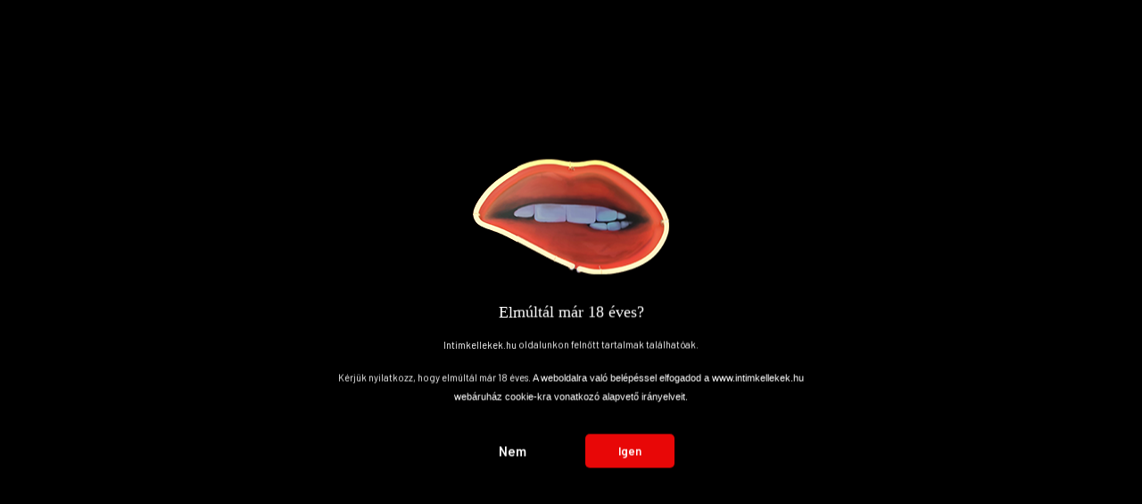

--- FILE ---
content_type: text/html; charset=UTF-8
request_url: https://intimkellekek.hu/baile-anal-plug-stimulate-suck-rogzitheto-zseles-analkup-135cm-piros
body_size: 42324
content:
<!DOCTYPE html>
<html lang="hu" dir="ltr">
<head>
    <title>Baile - Anal Plug Stimulate Suck - rögzíthető, zselés análkúp (13,5cm) - piros - Anális izgatók</title>
    <meta charset="utf-8">
    <meta name="description" content="Baile - Anal Plug Stimulate Suck - rögzíthető, zselés análkúp (13,5cm) - piros a Anális izgatók kategóriában">
    <meta name="robots" content="index, follow">
    <link rel="image_src" href="https://intimkellekek.cdn.shoprenter.hu/custom/intimkellekek/image/data/product/Debra/Anal-Plug-Stimulate-Suck-0-DEBRA01205.jpg.webp?lastmod=1720099979.1693235176">
    <meta property="og:title" content="Baile - Anal Plug Stimulate Suck - rögzíthető, zselés análkúp (13,5cm) - piros" />
    <meta property="og:type" content="product" />
    <meta property="og:url" content="https://intimkellekek.hu/baile-anal-plug-stimulate-suck-rogzitheto-zseles-analkup-135cm-piros" />
    <meta property="og:image" content="https://intimkellekek.cdn.shoprenter.hu/custom/intimkellekek/image/cache/w955h500/product/Debra/Anal-Plug-Stimulate-Suck-0-DEBRA01205.jpg.webp?lastmod=1720099979.1693235176" />
    <meta property="og:description" content="Baile - Anal Plug Stimulate Suck - rögzíthető, zselés análkúp (13,5cm) - piros" />
    <link href="https://intimkellekek.cdn.shoprenter.hu/custom/intimkellekek/image/data/spots/Intimkellekek-szexshop-favicon.jpg?lastmod=1638723312.1693235176" rel="icon" />
    <link href="https://intimkellekek.cdn.shoprenter.hu/custom/intimkellekek/image/data/spots/Intimkellekek-szexshop-favicon.jpg?lastmod=1638723312.1693235176" rel="apple-touch-icon" />
    <base href="https://intimkellekek.hu:443" />
    <meta name="google-site-verification" content="tuOnu3Lb2wsgUMb8E-8aWm2kzsXqzAqFJSX6GS--Ous" />

    <meta name="viewport" content="width=device-width, initial-scale=1, maximum-scale=1, user-scalable=0">
            <link href="https://intimkellekek.hu/baile-anal-plug-stimulate-suck-rogzitheto-zseles-analkup-135cm-piros" rel="canonical">
    
            
                <link rel="preconnect" href="https://fonts.gstatic.com" />
    <link rel="preload" as="style" href="https://fonts.googleapis.com/css2?family=Barlow:ital,wght@0,300;0,400;0,500;0,600;0,700;1,300;1,400;1,500;1,600;1,700&display=swap" />
    <link rel="stylesheet" href="https://fonts.googleapis.com/css2?family=Barlow:ital,wght@0,300;0,400;0,500;0,600;0,700;1,300;1,400;1,500;1,600;1,700&display=swap" media="print" onload="this.media='all'" />
    <noscript>
        <link rel="stylesheet" href="https://fonts.googleapis.com/css2?family=Barlow:ital,wght@0,300;0,400;0,500;0,600;0,700;1,300;1,400;1,500;1,600;1,700&display=swap" />
    </noscript>
    <link href="https://cdnjs.cloudflare.com/ajax/libs/fancybox/3.5.7/jquery.fancybox.min.css" rel="stylesheet" media="print" onload="this.media='all'"/>

            <link rel="stylesheet" href="https://intimkellekek.cdn.shoprenter.hu/catalog/view/javascript/auroraoverlay/overlay.css?v=1707992185" media="screen">
            <link rel="stylesheet" href="https://intimkellekek.cdn.shoprenter.hu/catalog/view/javascript/auroraoverlay/ageprotector.css?v=1549375252" media="screen">
            <link rel="stylesheet" href="https://intimkellekek.cdn.shoprenter.hu/custom/intimkellekek/catalog/view/theme/madrid_global/style/1767723329.1689691390.0.1766054062.css?v=null.1693235176" media="all">
        <script>
        window.nonProductQuality = 80;
    </script>
    <script src="https://intimkellekek.cdn.shoprenter.hu/catalog/view/javascript/jquery/jquery-1.10.2.min.js?v=1484139539"></script>

            
    
    <!-- Header JavaScript codes -->
            <script src="https://intimkellekek.cdn.shoprenter.hu/web/compiled/js/countdown.js?v=1768982351"></script>
                    <script src="https://intimkellekek.cdn.shoprenter.hu/catalog/view/javascript/auroraoverlay/overlay.min.js?v=1755178250"></script>
                    <script src="https://intimkellekek.cdn.shoprenter.hu/web/compiled/js/base.js?v=1768982351"></script>
                    <script src="https://intimkellekek.cdn.shoprenter.hu/web/compiled/js/before_starter2_head.js?v=1768982351"></script>
                    <script src="https://intimkellekek.cdn.shoprenter.hu/web/compiled/js/before_starter2_productpage.js?v=1768982351"></script>
                    <script src="https://intimkellekek.cdn.shoprenter.hu/web/compiled/js/productreview.js?v=1768982351"></script>
                    <script src="https://intimkellekek.cdn.shoprenter.hu/web/compiled/js/nanobar.js?v=1768982351"></script>
                    <!-- Header jQuery onLoad scripts -->
    <script>window.countdownFormat='%D:%H:%M:%S';var BASEURL='https://intimkellekek.hu';Currency={"symbol_left":"","symbol_right":" Ft","decimal_place":0,"decimal_point":",","thousand_point":".","currency":"HUF","value":1};var auroraOverlayControlId='c1fe2e06e27a801d85bead450eaf177a';var ShopRenter=ShopRenter||{};ShopRenter.product={"id":10041,"sku":"DEBRA01205","currency":"HUF","unitName":"db","price":3590,"name":"Baile - Anal Plug Stimulate Suck - r\u00f6gz\u00edthet\u0151, zsel\u00e9s an\u00e1lk\u00fap (13,5cm) - piros","brand":"Baile","currentVariant":[],"parent":{"id":10041,"sku":"DEBRA01205","unitName":"db","price":3590,"name":"Baile - Anal Plug Stimulate Suck - r\u00f6gz\u00edthet\u0151, zsel\u00e9s an\u00e1lk\u00fap (13,5cm) - piros"}};function setAutoHelpTitles(){$('.autohelp[title]').each(function(){if(!$(this).parents('.aurora-scroll-mode').length){$(this).attr('rel',$(this).attr('title'));$(this).removeAttr('title');$(this).qtip({content:{text:$(this).attr('rel')},hide:{fixed:true},position:{corner:{target:'topMiddle',tooltip:'bottomMiddle'},adjust:{screen:true}},style:{border:{color:'#d10fd1'},background:'#31e07d',width:500}});}});}
$(document).ready(function(){setAutoHelpTitles();});$(window).load(function(){var init_similar_products_Scroller=function(){$("#similar_products .aurora-scroll-click-mode").each(function(){var max=0;$(this).find($(".list_prouctname")).each(function(){var h=$(this).height();max=h>max?h:max;});$(this).find($(".list_prouctname")).each(function(){$(this).height(max);});});$("#similar_products .aurora-scroll-click-mode").auroraScroll({autoMode:"click",frameRate:60,speed:2.5,direction:-1,elementClass:"product-snapshot",pauseAfter:false,horizontal:true,visible:1,arrowsPosition:1},function(){initAurora();});}
init_similar_products_Scroller();});</script><script src="https://intimkellekek.cdn.shoprenter.hu/web/compiled/js/vue/manifest.bundle.js?v=1768982348"></script><script>var ShopRenter=ShopRenter||{};ShopRenter.onCartUpdate=function(callable){document.addEventListener('cartChanged',callable)};ShopRenter.onItemAdd=function(callable){document.addEventListener('AddToCart',callable)};ShopRenter.onItemDelete=function(callable){document.addEventListener('deleteCart',callable)};ShopRenter.onSearchResultViewed=function(callable){document.addEventListener('AuroraSearchResultViewed',callable)};ShopRenter.onSubscribedForNewsletter=function(callable){document.addEventListener('AuroraSubscribedForNewsletter',callable)};ShopRenter.onCheckoutInitiated=function(callable){document.addEventListener('AuroraCheckoutInitiated',callable)};ShopRenter.onCheckoutShippingInfoAdded=function(callable){document.addEventListener('AuroraCheckoutShippingInfoAdded',callable)};ShopRenter.onCheckoutPaymentInfoAdded=function(callable){document.addEventListener('AuroraCheckoutPaymentInfoAdded',callable)};ShopRenter.onCheckoutOrderConfirmed=function(callable){document.addEventListener('AuroraCheckoutOrderConfirmed',callable)};ShopRenter.onCheckoutOrderPaid=function(callable){document.addEventListener('AuroraOrderPaid',callable)};ShopRenter.onCheckoutOrderPaidUnsuccessful=function(callable){document.addEventListener('AuroraOrderPaidUnsuccessful',callable)};ShopRenter.onProductPageViewed=function(callable){document.addEventListener('AuroraProductPageViewed',callable)};ShopRenter.onMarketingConsentChanged=function(callable){document.addEventListener('AuroraMarketingConsentChanged',callable)};ShopRenter.onCustomerRegistered=function(callable){document.addEventListener('AuroraCustomerRegistered',callable)};ShopRenter.onCustomerLoggedIn=function(callable){document.addEventListener('AuroraCustomerLoggedIn',callable)};ShopRenter.onCustomerUpdated=function(callable){document.addEventListener('AuroraCustomerUpdated',callable)};ShopRenter.onCartPageViewed=function(callable){document.addEventListener('AuroraCartPageViewed',callable)};ShopRenter.customer={"userId":0,"userClientIP":"18.223.213.81","userGroupId":8,"customerGroupTaxMode":"gross","customerGroupPriceMode":"only_gross","email":"","phoneNumber":"","name":{"firstName":"","lastName":""}};ShopRenter.theme={"name":"madrid_global","family":"madrid","parent":""};ShopRenter.shop={"name":"intimkellekek","locale":"hu","currency":{"code":"HUF","rate":1},"domain":"intimkellekek.myshoprenter.hu"};ShopRenter.page={"route":"product\/product","queryString":"baile-anal-plug-stimulate-suck-rogzitheto-zseles-analkup-135cm-piros"};ShopRenter.formSubmit=function(form,callback){callback();};let loadedAsyncScriptCount=0;function asyncScriptLoaded(position){loadedAsyncScriptCount++;if(position==='body'){if(document.querySelectorAll('.async-script-tag').length===loadedAsyncScriptCount){if(/complete|interactive|loaded/.test(document.readyState)){document.dispatchEvent(new CustomEvent('asyncScriptsLoaded',{}));}else{document.addEventListener('DOMContentLoaded',()=>{document.dispatchEvent(new CustomEvent('asyncScriptsLoaded',{}));});}}}}</script><script type="text/javascript"async class="async-script-tag"onload="asyncScriptLoaded('header')"src="https://static2.rapidsearch.dev/resultpage.js?shop=intimkellekek.shoprenter.hu"></script><script type="text/javascript"async class="async-script-tag"onload="asyncScriptLoaded('header')"src="https://onsite.optimonk.com/script.js?account=18299"></script><script type="text/javascript"async class="async-script-tag"onload="asyncScriptLoaded('header')"src="https://utanvet-ellenor.hu/api/shoprenter/utanvet-ellenor.js"></script><script type="text/javascript"src="https://intimkellekek.cdn.shoprenter.hu/web/compiled/js/vue/customerEventDispatcher.bundle.js?v=1768982348"></script><!--Custom header scripts--><script id="true-script">!function(){function b(){var a=(new Date).getTime(),b=document.createElement('script');b.type='text/javascript',b.async=!0,b.src='https://cdn.usetrue.com/assets/embed/latest/peachy.js?'+a;var c=document.getElementsByTagName('script')[0];c.parentNode.insertBefore(b,c)}var a=window;a.attachEvent?a.attachEvent('onload',b):a.addEventListener('load',b,!1),window.peachy_config={acc:'VOEybKdpYGX4RPOZA9mrM26eaNl5zB',v:'1.1'}}()</script><!--End True--><script
type="text/javascript">var _smartsupp=_smartsupp||{};_smartsupp.key='1511cc26bb7d3682511eb16f9f851abad25451e8';window.smartsupp||(function(d){var s,c,o=smartsupp=function(){o._.push(arguments)};o._=[];s=d.getElementsByTagName('script')[0];c=d.createElement('script');c.type='text/javascript';c.charset='utf-8';c.async=true;c.src='https://www.smartsuppchat.com/loader.js?';s.parentNode.insertBefore(c,s);})(document);</script><script>(function(p,u,s,h){p.botId="tWVqAP";var a="https://app.conversiobot.com";s=u.createElement('script');s.type='text/javascript';s.id="bot-widget-script";s.src=a+'/lib/js/gadget.js';s.setAttribute('bid',"tWVqAP");h=u.getElementsByTagName('script')[0];h.parentNode.insertBefore(s,h);})(window,document);</script>                <script>window["bp"]=window["bp"]||function(){(window["bp"].q=window["bp"].q||[]).push(arguments);};window["bp"].l=1*new Date();scriptElement=document.createElement("script");firstScript=document.getElementsByTagName("script")[0];scriptElement.async=true;scriptElement.src='https://pixel.barion.com/bp.js';firstScript.parentNode.insertBefore(scriptElement,firstScript);window['barion_pixel_id']='BP-3ncyPI39jJ-36';bp('init','addBarionPixelId','BP-3ncyPI39jJ-36');</script><noscript>
    <img height="1" width="1" style="display:none" alt="Barion Pixel" src="https://pixel.barion.com/a.gif?ba_pixel_id='BP-3ncyPI39jJ-36'&ev=contentView&noscript=1">
</noscript>

            
            <script>window.dataLayer=window.dataLayer||[];function gtag(){dataLayer.push(arguments)};var ShopRenter=ShopRenter||{};ShopRenter.config=ShopRenter.config||{};ShopRenter.config.googleConsentModeDefaultValue="denied";</script>                        <script type="text/javascript" src="https://intimkellekek.cdn.shoprenter.hu/web/compiled/js/vue/googleConsentMode.bundle.js?v=1768982348"></script>

            
            <!-- Google Tag Manager -->
<script>(function(w,d,s,l,i){w[l]=w[l]||[];w[l].push({'gtm.start':
new Date().getTime(),event:'gtm.js'});var f=d.getElementsByTagName(s)[0],
j=d.createElement(s),dl=l!='dataLayer'?'&l='+l:'';j.async=true;j.src=
'https://www.googletagmanager.com/gtm.js?id='+i+dl;f.parentNode.insertBefore(j,f);
})(window,document,'script','dataLayer','GTM-KX6Z2FX');</script>
<!-- End Google Tag Manager -->
            
            
                <!--Global site tag(gtag.js)--><script async src="https://www.googletagmanager.com/gtag/js?id=G-C0PRFGEHXV"></script><script>window.dataLayer=window.dataLayer||[];function gtag(){dataLayer.push(arguments);}
gtag('js',new Date());gtag('config','G-C0PRFGEHXV');</script>                                <script type="text/javascript" src="https://intimkellekek.cdn.shoprenter.hu/web/compiled/js/vue/GA4EventSender.bundle.js?v=1768982348"></script>

    
    
</head>

    
<body id="body" class="page-body product-page-body show-quantity-in-category madrid_global-body desktop-device-body vertical-category-menu " role="document">
<script>ShopRenter.theme.breakpoints={'xs':0,'sm':576,'md':768,'lg':992,'xl':1200,'xxl':1400}</script><!--Google Tag Manager(noscript)--><noscript><iframe src="https://www.googletagmanager.com/ns.html?id=GTM-KX6Z2FX"
height="0"width="0"style="display:none;visibility:hidden"></iframe></noscript><!--End Google Tag Manager(noscript)--><div id="fb-root"></div><script>(function(d,s,id){var js,fjs=d.getElementsByTagName(s)[0];if(d.getElementById(id))return;js=d.createElement(s);js.id=id;js.src="//connect.facebook.net/hu_HU/sdk/xfbml.customerchat.js#xfbml=1&version=v2.12&autoLogAppEvents=1";fjs.parentNode.insertBefore(js,fjs);}(document,"script","facebook-jssdk"));</script>
                    

<!-- cached --><div class="Fixed nanobar bg-dark js-nanobar-first-login">
    <div class="container nanobar-container">
        <div class="row flex-column flex-sm-row">
            <div class="col-12 col-sm-6 col-lg-8 nanobar-text-cookies align-self-center text-sm-left">
                <h3 lang="hu"><strong>A weboldal sütiket használ.</strong></h3>

<p>Mi és a partnereink információkat – például sütiket – tárolunk egy eszközön vagy hozzáférünk az eszközön tárolt információkhoz, és személyes adatokat – például egyedi azonosítókat és az eszköz által küldött alapvető információkat – kezelünk személyre szabott hirdetések és tartalom nyújtásához, hirdetés- és tartalomméréshez, nézettségi adatok gyűjtéséhez, valamint termékek kifejlesztéséhez és a termékek javításához. Az Ön engedélyével mi és a partnereink eszközleolvasásos módszerrel szerzett pontos geolokációs adatokat és azonosítási információkat is felhasználhatunk. A megfelelő helyre kattintva hozzájárulhat ahhoz, hogy mi és a partnereink a fent leírtak szerint adatkezelést végezzünk. Másik lehetőségként a megfelelő helyre kattintva a hozzájárulás megadása előtt részletesebb információkhoz juthat, és megváltoztathatja beállításait.<br />
	Felhívjuk figyelmét, hogy személyes adatainak bizonyos kezeléséhez nem feltétlenül szükséges az Ön hozzájárulása, de jogában áll tiltakozni az ilyen jellegű adatkezelés ellen. A beállításai csak erre a weboldalra érvényesek. Erre a webhelyre visszatérve vagy az adatvédelmi szabályzatunk segítségével bármikor megváltoztathatja a beállításait.
</p>

<p>Weboldalunk használatával jóváhagyja a cookie-k használatát a<span style="color:#FFFFFF;"> </span><a href="https://intimkellekek.hu/adatvedelmi_nyilatkozat_3"><span style="color:#FFFFFF;">Cookie-kkal</span></a><span style="color:#FFFFFF;"> </span>kapcsolatos irányelv értelmében.
</p>
            </div>
            <div class="col-12 col-sm-6 col-lg-4 nanobar-buttons m-sm-0 text-center text-sm-right">
                <a href="#" class="btn btn-link nanobar-settings-button js-nanobar-settings-button">
                    Beállítások módosítása
                </a>
                <a href="#" class="btn btn-primary nanobar-btn js-nanobar-close-cookies" data-button-save-text="Beállítások mentése">
                    Elfogadom
                </a>
            </div>
        </div>
        <div class="nanobar-cookies js-nanobar-cookies flex-column flex-sm-row text-left pt-3 mt-3" style="display: none;">
            <div class="form-check pt-2 pb-2 pr-2 mb-0">
                <input class="form-check-input" type="checkbox" name="required_cookies" disabled checked />
                <label class="form-check-label">
                    Szükséges cookie-k
                    <div class="cookies-help-text text-muted">
                        Ezek a cookie-k segítenek abban, hogy a webáruház használható és működőképes legyen.
                    </div>
                </label>
            </div>
            <div class="form-check pt-2 pb-2 pr-2 mb-0">
                <input class="form-check-input js-nanobar-marketing-cookies" type="checkbox" name="marketing_cookies"
                         checked />
                <label class="form-check-label">
                    Marketing cookie-k
                    <div class="cookies-help-text text-muted">
                        Ezeket a cookie-k segítenek abban, hogy az Ön érdeklődési körének megfelelő reklámokat és termékeket jelenítsük meg a webáruházban.
                    </div>
                </label>
            </div>
        </div>
    </div>
</div>

<script>
    (function ($) {
        $(document).ready(function () {
            new AuroraNanobar.FirstLogNanobarCheckbox(jQuery('.js-nanobar-first-login'), 'modal');
        });
    })(jQuery);
</script>
<!-- /cached -->
<!-- cached --><div class="Fixed nanobar bg-dark js-nanobar-free-shipping">
    <div class="container nanobar-container">
        <button type="button" class="close js-nanobar-close" aria-label="Close">
            <span aria-hidden="true">&times;</span>
        </button>
        <div class="nanobar-text px-3"></div>
    </div>
</div>

<script>$(document).ready(function(){document.nanobarInstance=new AuroraNanobar.FreeShippingNanobar($('.js-nanobar-free-shipping'),'modal','500','','1');});</script><!-- /cached -->
                <!-- page-wrap -->

                <div class="page-wrap">
                                                

    <header class="sticky-head">
        <div class="sticky-head-inner">
                    <div class="header-top-line">
                <div class="container">
                    <div class="header-top d-flex justify-content-end">
                        <!-- cached -->
    <ul class="nav headermenu-list">
                    <li class="nav-item">
                <a href="https://intimkellekek.hu"
                   target="_self"
                   class="nav-link "
                    title="Főoldal"
                >
                    Főoldal
                </a>
                            </li>
                    <li class="nav-item">
                <a href="https://intimkellekek.hu/szallitas_6"
                   target="_self"
                   class="nav-link "
                    title="Szállítás &amp; Fizetés"
                >
                    Szállítás &amp; Fizetés
                </a>
                            </li>
                    <li class="nav-item">
                <a href="https://intimkellekek.hu/aszf"
                   target="_self"
                   class="nav-link "
                    title="ÁSZF"
                >
                    ÁSZF
                </a>
                            </li>
                    <li class="nav-item">
                <a href="https://intimkellekek.hu/erotikus-blog"
                   target="_self"
                   class="nav-link "
                    title="Erotikus Blog"
                >
                    Erotikus Blog
                </a>
                            </li>
            </ul>
    <!-- /cached -->
                        
                        
                    </div>
                </div>
            </div>
            <div class="header-middle-line ">
                <div class="container">
                    <div class="header-middle">
                        <nav class="navbar navbar-expand-lg">
                            <button id="js-hamburger-icon" class="d-flex d-lg-none" title="Menü">
                                <div class="hamburger-icon position-relative">
                                    <div class="hamburger-icon-line position-absolute line-1"></div>
                                    <div class="hamburger-icon-line position-absolute line-3"></div>
                                </div>
                            </button>
                                                            <!-- cached -->
    <a class="navbar-brand" href="/"><img style="border: 0; max-width: 220px;" src="https://intimkellekek.cdn.shoprenter.hu/custom/intimkellekek/image/cache/w220h100m00/spots/Intimkellekek-szexshop-logo-2.png?v=1706348115" title="Intim Kellékek Webshop" alt="Intim Kellékek Webshop" /></a>
<!-- /cached -->
                                
<div class="dropdown search-module d-flex">
    <div class="input-group">
        <input class="form-control disableAutocomplete" type="text" placeholder="keresés..." value=""
               id="filter_keyword" 
               onclick="this.value=(this.value==this.defaultValue)?'':this.value;"/>
        <div class="input-group-append">
            <button title="Keresés" class="btn btn-link" onclick="moduleSearch();">
                <svg width="19" height="18" viewBox="0 0 19 18" fill="none" xmlns="http://www.w3.org/2000/svg">
    <path d="M17.4492 17L13.4492 13M8.47698 15.0555C4.59557 15.0555 1.44922 11.9092 1.44922 8.02776C1.44922 4.14635 4.59557 1 8.47698 1C12.3584 1 15.5047 4.14635 15.5047 8.02776C15.5047 11.9092 12.3584 15.0555 8.47698 15.0555Z" stroke="currentColor" stroke-width="2" stroke-linecap="round" stroke-linejoin="round"/>
</svg>

            </button>
        </div>
    </div>

    <input type="hidden" id="filter_description" value="1"/>
    <input type="hidden" id="search_shopname" value="intimkellekek"/>
    <div id="results" class="dropdown-menu search-results p-0"></div>
</div>



                                                                                    <a class="nav-link header-phone-box header-middle-right-link d-none d-lg-flex" href="tel:+36708825824">
                                <svg width="24" height="24" viewBox="0 0 24 24" fill="none" xmlns="http://www.w3.org/2000/svg">
    <path fill-rule="evenodd" clip-rule="evenodd" d="M10.8561 13.1444C9.68615 11.9744 8.80415 10.6644 8.21815 9.33536C8.09415 9.05436 8.16715 8.72536 8.38415 8.50836L9.20315 7.69036C9.87415 7.01936 9.87415 6.07036 9.28815 5.48436L8.11415 4.31036C7.33315 3.52936 6.06715 3.52936 5.28615 4.31036L4.63415 4.96236C3.89315 5.70336 3.58415 6.77236 3.78415 7.83236C4.27815 10.4454 5.79615 13.3064 8.24515 15.7554C10.6941 18.2044 13.5551 19.7224 16.1681 20.2164C17.2281 20.4164 18.2971 20.1074 19.0381 19.3664L19.6891 18.7154C20.4701 17.9344 20.4701 16.6684 19.6891 15.8874L18.5161 14.7144C17.9301 14.1284 16.9801 14.1284 16.3951 14.7144L15.4921 15.6184C15.2751 15.8354 14.9461 15.9084 14.6651 15.7844C13.3361 15.1974 12.0261 14.3144 10.8561 13.1444Z" stroke="currentColor" stroke-width="1.5" stroke-linecap="round" stroke-linejoin="round"/>
</svg>

                                +36708825824
                            </a>
                                                                                    <div id="js-wishlist-module-wrapper">
                                <hx:include src="/_fragment?_path=_format%3Dhtml%26_locale%3Den%26_controller%3Dmodule%252Fwishlist&amp;_hash=o2%2BngLSp%2BbVtSssymKc5OPxzn%2Bvhm%2FAvKBmlhzcNyxg%3D"></hx:include>
                            </div>
                                                        <!-- cached -->
    <ul class="nav login-list">
                    <li class="nav-item">
                <a class="nav-link header-middle-right-link" href="index.php?route=account/login" title="Belépés / Regisztráció">
                    <span class="header-user-icon">
                        <svg width="18" height="20" viewBox="0 0 18 20" fill="none" xmlns="http://www.w3.org/2000/svg">
    <path fill-rule="evenodd" clip-rule="evenodd" d="M11.4749 2.52513C12.8417 3.89197 12.8417 6.10804 11.4749 7.47488C10.1081 8.84172 7.89199 8.84172 6.52515 7.47488C5.15831 6.10804 5.15831 3.89197 6.52515 2.52513C7.89199 1.15829 10.1081 1.15829 11.4749 2.52513Z" stroke="currentColor" stroke-width="1.5" stroke-linecap="round" stroke-linejoin="round"/>
    <path fill-rule="evenodd" clip-rule="evenodd" d="M1 16.5V17.5C1 18.052 1.448 18.5 2 18.5H16C16.552 18.5 17 18.052 17 17.5V16.5C17 13.474 13.048 11.508 9 11.508C4.952 11.508 1 13.474 1 16.5Z" stroke="currentColor" stroke-width="1.5" stroke-linecap="round" stroke-linejoin="round"/>
</svg>

                    </span>
                </a>
            </li>
            </ul>
<!-- /cached -->
                            <div id="header-cart-wrapper">
                                <div id="js-cart">
                                    <hx:include src="/_fragment?_path=_format%3Dhtml%26_locale%3Den%26_controller%3Dmodule%252Fcart&amp;_hash=107wR4I9%2FUcJWwjQ5yrpJ%2F3TgFDpah7hMYzXOeXxswg%3D"></hx:include>
                                </div>
                            </div>
                        </nav>
                    </div>
                </div>
            </div>
            <div class="header-bottom-line d-none d-lg-block">
                <div class="container">
                    


                    
            <div id="module_category_wrapper" class="module-category-wrapper">
        <div id="category" class="module content-module header-position category-module" >
                    <div class="module-head">
                            <span class="category-menu-hamburger-icon"></span>
                        <div class="module-head-title">Kategóriák / Termékek</div>
        </div>
            <div class="module-body">
                    <div id="category-nav">
        

    <ul class="nav nav-pills category category-menu sf-menu sf-horizontal cached">
        <li id="cat_196" class="nav-item item category-list module-list even">
    <a href="https://intimkellekek.hu/uj-termekek-196" class="nav-link">
                <span>Új termékek</span>
    </a>
    </li><li id="cat_171" class="nav-item item category-list module-list odd">
    <a href="https://intimkellekek.hu/adventi-naptar-171" class="nav-link">
                <span>Adventi naptár</span>
    </a>
    </li><li id="cat_193" class="nav-item item category-list module-list even">
    <a href="https://intimkellekek.hu/premium-maszturbatorok-torzok-szexbabak-193" class="nav-link">
                <span>Prémium maszturbátorok, torzók, szexbabák</span>
    </a>
    </li><li id="cat_176" class="nav-item item category-list module-list parent odd">
    <a href="https://intimkellekek.hu/szorakozas-176" class="nav-link">
                                    <img
    src='https://intimkellekek.cdn.shoprenter.hu/custom/intimkellekek/image/cache/w24h24/spots/Ikonok/Szorakozas.svg?lastmod=0.1693235176'

    
            width="24"
    
            height="24"
    
    
    
    alt="Szórakozás"

    
    
    />

                <span>Szórakozás</span>
    </a>
            <ul class="nav flex-column children"><li id="cat_178" class="nav-item item category-list module-list even">
    <a href="https://intimkellekek.hu/szorakozas-176/ajandek-178" class="nav-link">
                <span>Ajándék</span>
    </a>
    </li><li id="cat_187" class="nav-item item category-list module-list odd">
    <a href="https://intimkellekek.hu/szorakozas-176/erotikus-jatekok-187" class="nav-link">
                <span>Erotikus játékok</span>
    </a>
    </li><li id="cat_190" class="nav-item item category-list module-list even">
    <a href="https://intimkellekek.hu/szorakozas-176/legeny-es-lanybucsu-190" class="nav-link">
                <span>Legény és Lánybúcsú</span>
    </a>
    </li></ul>
    </li><li id="cat_139" class="nav-item item category-list module-list parent even">
    <a href="https://intimkellekek.hu/szexkellekek-noknek-szexbolt" class="nav-link">
                                    <img
    src='https://intimkellekek.cdn.shoprenter.hu/custom/intimkellekek/image/cache/w24h24/spots/Ikonok/szex-kellekek-noknek.svg?lastmod=0.1693235176'

    
            width="24"
    
            height="24"
    
    
    
    alt="Szexkellékek Nőknek"

    
    
    />

                <span>Szexkellékek Nőknek</span>
    </a>
            <ul class="nav flex-column children"><li id="cat_164" class="nav-item item category-list module-list even">
    <a href="https://intimkellekek.hu/szexkellekek-noknek-szexbolt/mellpumpa" class="nav-link">
                <span>Mellpumpák</span>
    </a>
    </li><li id="cat_165" class="nav-item item category-list module-list odd">
    <a href="https://intimkellekek.hu/szexkellekek-noknek-szexbolt/vagina-pumpa" class="nav-link">
                <span>Vagina pumpa</span>
    </a>
    </li><li id="cat_88" class="nav-item item category-list module-list even">
    <a href="https://intimkellekek.hu/szexkellekek-noknek-szexbolt/analis_izgato_88" class="nav-link">
                <span>Anális izgatók</span>
    </a>
    </li><li id="cat_89" class="nav-item item category-list module-list odd">
    <a href="https://intimkellekek.hu/szexkellekek-noknek-szexbolt/dildok_89" class="nav-link">
                <span>Dildók</span>
    </a>
    </li><li id="cat_140" class="nav-item item category-list module-list even">
    <a href="https://intimkellekek.hu/szexkellekek-noknek-szexbolt/gesagolyo-szexbolt" class="nav-link">
                <span>Gésagolyók</span>
    </a>
    </li><li id="cat_107" class="nav-item item category-list module-list odd">
    <a href="https://intimkellekek.hu/szexkellekek-noknek-szexbolt/uveg_izgatok_107" class="nav-link">
                <span>Üveg izgatók</span>
    </a>
    </li></ul>
    </li><li id="cat_138" class="nav-item item category-list module-list parent odd">
    <a href="https://intimkellekek.hu/szexkellekek-ferfiaknak-szexbolt" class="nav-link">
                                    <img
    src='https://intimkellekek.cdn.shoprenter.hu/custom/intimkellekek/image/cache/w24h24/spots/Ikonok/szex-kellekek-ferfiaknak.svg?lastmod=0.1693235176'

    
            width="24"
    
            height="24"
    
    
    
    alt="Szexkellékek Férfiaknak"

    
    
    />

                <span>Szexkellékek Férfiaknak</span>
    </a>
            <ul class="nav flex-column children"><li id="cat_175" class="nav-item item category-list module-list even">
    <a href="https://intimkellekek.hu/szexkellekek-ferfiaknak-szexbolt/analis-izgatok-175" class="nav-link">
                <span>Anális izgatók</span>
    </a>
    </li><li id="cat_118" class="nav-item item category-list module-list odd">
    <a href="https://intimkellekek.hu/szexkellekek-ferfiaknak-szexbolt/gumino-szex-baba" class="nav-link">
                <span>Guminő</span>
    </a>
    </li><li id="cat_180" class="nav-item item category-list module-list even">
    <a href="https://intimkellekek.hu/szexkellekek-ferfiaknak-szexbolt/hugycsoizgato-180" class="nav-link">
                <span>Hugycsőizgató</span>
    </a>
    </li><li id="cat_115" class="nav-item item category-list module-list odd">
    <a href="https://intimkellekek.hu/szexkellekek-ferfiaknak-szexbolt/maszturbator_115" class="nav-link">
                <span>Maszturbátor</span>
    </a>
    </li><li id="cat_116" class="nav-item item category-list module-list even">
    <a href="https://intimkellekek.hu/szexkellekek-ferfiaknak-szexbolt/ovszer_116" class="nav-link">
                <span>Óvszer</span>
    </a>
    </li><li id="cat_141" class="nav-item item category-list module-list odd">
    <a href="https://intimkellekek.hu/szexkellekek-ferfiaknak-szexbolt/peniszgyuru-szexbolt" class="nav-link">
                <span>Péniszgyűrű</span>
    </a>
    </li><li id="cat_142" class="nav-item item category-list module-list even">
    <a href="https://intimkellekek.hu/szexkellekek-ferfiaknak-szexbolt/peniszkopeny-szexbolt" class="nav-link">
                <span>Péniszköpeny</span>
    </a>
    </li><li id="cat_162" class="nav-item item category-list module-list odd">
    <a href="https://intimkellekek.hu/szexkellekek-ferfiaknak-szexbolt/prosztata-masszirozok-162" class="nav-link">
                <span>Prosztata masszírozók</span>
    </a>
    </li><li id="cat_90" class="nav-item item category-list module-list even">
    <a href="https://intimkellekek.hu/szexkellekek-ferfiaknak-szexbolt/penisz_pumpak_90" class="nav-link">
                <span>Pénisz pumpák</span>
    </a>
    </li></ul>
    </li><li id="cat_91" class="nav-item item category-list module-list parent even">
    <a href="https://intimkellekek.hu/vibratorok_91" class="nav-link">
                                    <img
    src='https://intimkellekek.cdn.shoprenter.hu/custom/intimkellekek/image/cache/w24h24/spots/Ikonok/vibratorok.svg?lastmod=0.1693235176'

    
            width="24"
    
            height="24"
    
    
    
    alt="Vibrátorok"

    
    
    />

                <span>Vibrátorok</span>
    </a>
            <ul class="nav flex-column children"><li id="cat_122" class="nav-item item category-list module-list even">
    <a href="https://intimkellekek.hu/vibratorok_91/csiklo-es-g-pont-vibrator" class="nav-link">
                <span>Csikló és G-pont vibrátor</span>
    </a>
    </li><li id="cat_119" class="nav-item item category-list module-list odd">
    <a href="https://intimkellekek.hu/vibratorok_91/csikloizgatos-vibrator" class="nav-link">
                <span>Csiklóizgatós vibrátor</span>
    </a>
    </li><li id="cat_124" class="nav-item item category-list module-list even">
    <a href="https://intimkellekek.hu/vibratorok_91/elethu-vibrator" class="nav-link">
                <span>Élethű vibrátor</span>
    </a>
    </li><li id="cat_120" class="nav-item item category-list module-list odd">
    <a href="https://intimkellekek.hu/vibratorok_91/exkluziv-vibrator" class="nav-link">
                <span>Exkluzív vibrátor</span>
    </a>
    </li><li id="cat_126" class="nav-item item category-list module-list even">
    <a href="https://intimkellekek.hu/vibratorok_91/g-pont-vibrator" class="nav-link">
                <span>G-pont vibrátor</span>
    </a>
    </li><li id="cat_121" class="nav-item item category-list module-list odd">
    <a href="https://intimkellekek.hu/vibratorok_91/masszirozo" class="nav-link">
                <span>Masszírozó</span>
    </a>
    </li><li id="cat_123" class="nav-item item category-list module-list even">
    <a href="https://intimkellekek.hu/vibratorok_91/mini-vibrator" class="nav-link">
                <span>Mini vibrátor</span>
    </a>
    </li><li id="cat_137" class="nav-item item category-list module-list odd">
    <a href="https://intimkellekek.hu/vibratorok_91/okos-vibrator" class="nav-link">
                <span>Okos Vibrátor</span>
    </a>
    </li><li id="cat_127" class="nav-item item category-list module-list even">
    <a href="https://intimkellekek.hu/vibratorok_91/olcso-vibratorok" class="nav-link">
                <span>Olcsó Vibrátorok</span>
    </a>
    </li><li id="cat_189" class="nav-item item category-list module-list odd">
    <a href="https://intimkellekek.hu/vibratorok_91/paroknak-189" class="nav-link">
                <span>Pároknak</span>
    </a>
    </li><li id="cat_134" class="nav-item item category-list module-list even">
    <a href="https://intimkellekek.hu/vibratorok_91/ujj-vibrator" class="nav-link">
                <span>Ujjra Húzható Vibrátorok</span>
    </a>
    </li><li id="cat_125" class="nav-item item category-list module-list odd">
    <a href="https://intimkellekek.hu/vibratorok_91/vibracios-tojas" class="nav-link">
                <span>Vibrációs tojás</span>
    </a>
    </li></ul>
    </li><li id="cat_130" class="nav-item item category-list module-list parent odd">
    <a href="https://intimkellekek.hu/intim-drogeria" class="nav-link">
                                    <img
    src='https://intimkellekek.cdn.shoprenter.hu/custom/intimkellekek/image/cache/w24h24/spots/Ikonok/drogeria.svg?lastmod=0.1693235176'

    
            width="24"
    
            height="24"
    
    
    
    alt="Drogéria"

    
    
    />

                <span>Drogéria</span>
    </a>
            <ul class="nav flex-column children"><li id="cat_136" class="nav-item item category-list module-list even">
    <a href="https://intimkellekek.hu/intim-drogeria/tisztitoszerek" class="nav-link">
                <span>Játékszer Tisztítók</span>
    </a>
    </li><li id="cat_133" class="nav-item item category-list module-list parent odd">
    <a href="https://intimkellekek.hu/intim-drogeria/kesleltetok" class="nav-link">
                <span>Készítmények Férfiaknak</span>
    </a>
            <ul class="nav flex-column children"><li id="cat_166" class="nav-item item category-list module-list even">
    <a href="https://intimkellekek.hu/intim-drogeria/kesleltetok/penisznovelo-kremek" class="nav-link">
                <span>Pénisznövelő krémek</span>
    </a>
    </li></ul>
    </li><li id="cat_132" class="nav-item item category-list module-list even">
    <a href="https://intimkellekek.hu/intim-drogeria/vagyfokozok" class="nav-link">
                <span>Készítmények Hölgyeknek</span>
    </a>
    </li><li id="cat_131" class="nav-item item category-list module-list odd">
    <a href="https://intimkellekek.hu/intim-drogeria/masszazsolaj" class="nav-link">
                <span>Masszázshoz</span>
    </a>
    </li><li id="cat_169" class="nav-item item category-list module-list even">
    <a href="https://intimkellekek.hu/intim-drogeria/poppers-rush-169" class="nav-link">
                <span>Poppers-Rush</span>
    </a>
    </li><li id="cat_113" class="nav-item item category-list module-list odd">
    <a href="https://intimkellekek.hu/intim-drogeria/potencianovelo_113" class="nav-link">
                <span>Potencianövelő</span>
    </a>
    </li><li id="cat_172" class="nav-item item category-list module-list even">
    <a href="https://intimkellekek.hu/intim-drogeria/testapolas-es-higienia-172" class="nav-link">
                <span>Testápolás és higiénia</span>
    </a>
    </li><li id="cat_114" class="nav-item item category-list module-list parent odd">
    <a href="https://intimkellekek.hu/intim-drogeria/sikositok_tisztitok_114" class="nav-link">
                <span>Sikosítók</span>
    </a>
            <ul class="nav flex-column children"><li id="cat_145" class="nav-item item category-list module-list even">
    <a href="https://intimkellekek.hu/intim-drogeria/sikositok_tisztitok_114/analis-sikositok" class="nav-link">
                <span>Anál síkosító</span>
    </a>
    </li><li id="cat_147" class="nav-item item category-list module-list odd">
    <a href="https://intimkellekek.hu/intim-drogeria/sikositok_tisztitok_114/szilikonbazisu-sikositok" class="nav-link">
                <span>Szilikonbázisú síkosítók</span>
    </a>
    </li><li id="cat_161" class="nav-item item category-list module-list even">
    <a href="https://intimkellekek.hu/intim-drogeria/sikositok_tisztitok_114/vegyesbazisu-sikositok" class="nav-link">
                <span>Vegyesbázisú síkosítók</span>
    </a>
    </li><li id="cat_146" class="nav-item item category-list module-list odd">
    <a href="https://intimkellekek.hu/intim-drogeria/sikositok_tisztitok_114/vizbazisu-sikositok" class="nav-link">
                <span>Vízbázisú síkosítók</span>
    </a>
    </li></ul>
    </li></ul>
    </li><li id="cat_96" class="nav-item item category-list module-list parent even">
    <a href="https://intimkellekek.hu/fehernemuk_96" class="nav-link">
                                    <img
    src='https://intimkellekek.cdn.shoprenter.hu/custom/intimkellekek/image/cache/w24h24/spots/Ikonok/Fehernemuk.svg?lastmod=0.1693235176'

    
            width="24"
    
            height="24"
    
    
    
    alt="Fehérnemük"

    
    
    />

                <span>Fehérnemük</span>
    </a>
            <ul class="nav flex-column children"><li id="cat_98" class="nav-item item category-list module-list even">
    <a href="https://intimkellekek.hu/fehernemuk_96/body_98" class="nav-link">
                <span>Body</span>
    </a>
    </li><li id="cat_100" class="nav-item item category-list module-list odd">
    <a href="https://intimkellekek.hu/fehernemuk_96/bugyi_100" class="nav-link">
                <span>Bugyi</span>
    </a>
    </li><li id="cat_105" class="nav-item item category-list module-list even">
    <a href="https://intimkellekek.hu/fehernemuk_96/csabito_fehernemuk_105" class="nav-link">
                <span>Csábító fehérneműk</span>
    </a>
    </li><li id="cat_128" class="nav-item item category-list module-list odd">
    <a href="https://intimkellekek.hu/fehernemuk_96/extra-size-fehernemuk" class="nav-link">
                <span>Extra Size fehérneműk</span>
    </a>
    </li><li id="cat_101" class="nav-item item category-list module-list even">
    <a href="https://intimkellekek.hu/fehernemuk_96/harisnya" class="nav-link">
                <span>Harisnya</span>
    </a>
    </li><li id="cat_129" class="nav-item item category-list module-list odd">
    <a href="https://intimkellekek.hu/fehernemuk_96/mellbimbo-disz" class="nav-link">
                <span>Mellbimbó dísz, takaró</span>
    </a>
    </li><li id="cat_99" class="nav-item item category-list module-list even">
    <a href="https://intimkellekek.hu/fehernemuk_96/szett_99" class="nav-link">
                <span>Szett</span>
    </a>
    </li><li id="cat_97" class="nav-item item category-list module-list odd">
    <a href="https://intimkellekek.hu/fehernemuk_96/testharisnya_97" class="nav-link">
                <span>Testharisnya</span>
    </a>
    </li><li id="cat_93" class="nav-item item category-list module-list even">
    <a href="https://intimkellekek.hu/fehernemuk_96/ferfi_fehernemuk_es_jelmezek_93" class="nav-link">
                <span>Férfi fehérneműk</span>
    </a>
    </li><li id="cat_92" class="nav-item item category-list module-list parent odd">
    <a href="https://intimkellekek.hu/fehernemuk_96/fehernemuk_es_kosztumok_92" class="nav-link">
                <span>Kosztümök</span>
    </a>
            <ul class="nav flex-column children"><li id="cat_186" class="nav-item item category-list module-list even">
    <a href="https://intimkellekek.hu/fehernemuk_96/fehernemuk_es_kosztumok_92/eheto-fehernemu-186" class="nav-link">
                <span>Ehető fehérnemű</span>
    </a>
    </li><li id="cat_104" class="nav-item item category-list module-list odd">
    <a href="https://intimkellekek.hu/fehernemuk_96/fehernemuk_es_kosztumok_92/jelmez_104" class="nav-link">
                <span>Jelmez és paróka</span>
    </a>
    </li><li id="cat_183" class="nav-item item category-list module-list even">
    <a href="https://intimkellekek.hu/fehernemuk_96/fehernemuk_es_kosztumok_92/kigeszitok-es-ekszerek-183" class="nav-link">
                <span>Kigészítők és ékszerek</span>
    </a>
    </li></ul>
    </li></ul>
    </li><li id="cat_94" class="nav-item item category-list module-list parent odd">
    <a href="https://intimkellekek.hu/sado-mazo_kellekek_94" class="nav-link">
                                    <img
    src='https://intimkellekek.cdn.shoprenter.hu/custom/intimkellekek/image/cache/w24h24/spots/Ikonok/BDSM.png.webp?lastmod=0.1693235176'

    
            width="24"
    
            height="24"
    
    
    
    alt="Sado-Mazo kellékek"

    
    
    />

                <span>Sado-Mazo kellékek</span>
    </a>
            <ul class="nav flex-column children"><li id="cat_148" class="nav-item item category-list module-list even">
    <a href="https://intimkellekek.hu/sado-mazo_kellekek_94/bilincsek-kotozok" class="nav-link">
                <span>Bilincsek - Kötözők</span>
    </a>
    </li><li id="cat_149" class="nav-item item category-list module-list odd">
    <a href="https://intimkellekek.hu/sado-mazo_kellekek_94/cirogatok" class="nav-link">
                <span>Cirógatók</span>
    </a>
    </li><li id="cat_150" class="nav-item item category-list module-list even">
    <a href="https://intimkellekek.hu/sado-mazo_kellekek_94/felcsatolhato-eszkozok" class="nav-link">
                <span>Felcsatolható eszközök</span>
    </a>
    </li><li id="cat_151" class="nav-item item category-list module-list odd">
    <a href="https://intimkellekek.hu/sado-mazo_kellekek_94/felfujhato-kellekek" class="nav-link">
                <span>Felfújható kellékek</span>
    </a>
    </li><li id="cat_152" class="nav-item item category-list module-list even">
    <a href="https://intimkellekek.hu/sado-mazo_kellekek_94/hamok" class="nav-link">
                <span>Hámok</span>
    </a>
    </li><li id="cat_154" class="nav-item item category-list module-list odd">
    <a href="https://intimkellekek.hu/sado-mazo_kellekek_94/mellcsipeszek" class="nav-link">
                <span>Mellcsipeszek</span>
    </a>
    </li><li id="cat_155" class="nav-item item category-list module-list even">
    <a href="https://intimkellekek.hu/sado-mazo_kellekek_94/nyakorv-poraz" class="nav-link">
                <span>Nyakörv és póráz</span>
    </a>
    </li><li id="cat_157" class="nav-item item category-list module-list odd">
    <a href="https://intimkellekek.hu/sado-mazo_kellekek_94/szajpeckek" class="nav-link">
                <span>Szájpeckek</span>
    </a>
    </li><li id="cat_158" class="nav-item item category-list module-list even">
    <a href="https://intimkellekek.hu/sado-mazo_kellekek_94/szettek" class="nav-link">
                <span>Szettek</span>
    </a>
    </li><li id="cat_159" class="nav-item item category-list module-list odd">
    <a href="https://intimkellekek.hu/sado-mazo_kellekek_94/szexgepek" class="nav-link">
                <span>Szexgépek</span>
    </a>
    </li><li id="cat_160" class="nav-item item category-list module-list even">
    <a href="https://intimkellekek.hu/sado-mazo_kellekek_94/szexhintak" class="nav-link">
                <span>Szexhinták</span>
    </a>
    </li><li id="cat_102" class="nav-item item category-list module-list odd">
    <a href="https://intimkellekek.hu/sado-mazo_kellekek_94/maszkok_102" class="nav-link">
                <span>Maszkok</span>
    </a>
    </li></ul>
    </li>
    </ul>

    <script>$(function(){$("ul.category").superfish({animation:{opacity:'show'},popUpSelector:".children",delay:400,speed:'normal',hoverClass:'js-sf-hover',onBeforeShow:function(){var customParentBox=$(this).parent();if(customParentBox.length){$ulHeight=customParentBox.position().top;if(!$(this).parent().hasClass("dropDownParent")){$(this).css("top",$ulHeight+"px");}}}});});</script>    </div>
            </div>
                                </div>
    
            </div>
    
                </div>
            </div>
                </div>
    </header>

                            
            <main class="has-sticky">
                        

        <div class="container one-column-content main-container">
                <nav aria-label="breadcrumb">
        <ol class="breadcrumb" itemscope itemtype="https://schema.org/BreadcrumbList">
                            <li class="breadcrumb-item"  itemprop="itemListElement" itemscope itemtype="https://schema.org/ListItem">
                                            <a itemprop="item" href="https://intimkellekek.hu">
                            <span itemprop="name">Kezdőlap</span>
                        </a>
                    
                    <meta itemprop="position" content="1" />
                </li>
                            <li class="breadcrumb-item"  itemprop="itemListElement" itemscope itemtype="https://schema.org/ListItem">
                                            <a itemprop="item" href="https://intimkellekek.hu/szexkellekek-noknek-szexbolt">
                            <span itemprop="name">Szexkellékek Nőknek</span>
                        </a>
                    
                    <meta itemprop="position" content="2" />
                </li>
                            <li class="breadcrumb-item"  itemprop="itemListElement" itemscope itemtype="https://schema.org/ListItem">
                                            <a itemprop="item" href="https://intimkellekek.hu/szexkellekek-noknek-szexbolt/analis_izgato_88">
                            <span itemprop="name">Anális izgatók</span>
                        </a>
                    
                    <meta itemprop="position" content="3" />
                </li>
                            <li class="breadcrumb-item active" aria-current="page" itemprop="itemListElement" itemscope itemtype="https://schema.org/ListItem">
                                            <span itemprop="name">Baile - Anal Plug Stimulate Suck - rögzíthető, zselés análkúp (13,5cm) - piros</span>
                    
                    <meta itemprop="position" content="4" />
                </li>
                    </ol>
    </nav>



        <div class="flypage" itemscope itemtype="//schema.org/Product">
                            <div class="page-head">
                                    </div>
            
                            <div class="page-body">
                        <section class="product-page-top">
                <div class="row">
            <div class="col-sm-7 col-md-6 product-page-left">
                <div class="product-image-box">
                    <div class="product-image position-relative">
                            

<div class="product_badges vertical-orientation">
    </div>



<div id="product-image-container">
            <div class="product-images">
                                            <div class="product-image-outer d-inline-flex">
            <img
                src="https://intimkellekek.cdn.shoprenter.hu/custom/intimkellekek/image/cache/w110h110wt1/product/Debra/Anal-Plug-Stimulate-Suck-0-DEBRA01205.jpg.webp?lastmod=1720099979.1693235176"
                class="product-secondary-image thumb-active"
                data-index="0"
                data-popup="https://intimkellekek.cdn.shoprenter.hu/custom/intimkellekek/image/cache/w900h500wt1/product/Debra/Anal-Plug-Stimulate-Suck-0-DEBRA01205.jpg.webp?lastmod=1720099979.1693235176"
                data-secondary_src="https://intimkellekek.cdn.shoprenter.hu/custom/intimkellekek/image/cache/w460h460wt1/product/Debra/Anal-Plug-Stimulate-Suck-0-DEBRA01205.jpg.webp?lastmod=1720099979.1693235176"
                title="Kép 1/6 - Baile - Anal Plug Stimulate Suck - rögzíthető, zselés análkúp (13,5cm) - piros"
                alt="Kép 1/6 - Baile - Anal Plug Stimulate Suck - rögzíthető, zselés análkúp (13,5cm) - piros"
                width="110"
                height="110"
            />
        </div>
                                            <div class="product-image-outer d-inline-flex">
            <img
                src="https://intimkellekek.cdn.shoprenter.hu/custom/intimkellekek/image/cache/w110h110wt1/product/Debra/Anal-Plug-Stimulate-Suck-2-DEBRA01205.jpg.webp?lastmod=1689598182.1693235176"
                class="product-secondary-image"
                data-index="1"
                data-popup="https://intimkellekek.cdn.shoprenter.hu/custom/intimkellekek/image/cache/w900h500wt1/product/Debra/Anal-Plug-Stimulate-Suck-2-DEBRA01205.jpg.webp?lastmod=1689598182.1693235176"
                data-secondary_src="https://intimkellekek.cdn.shoprenter.hu/custom/intimkellekek/image/cache/w460h460wt1/product/Debra/Anal-Plug-Stimulate-Suck-2-DEBRA01205.jpg.webp?lastmod=1689598182.1693235176"
                title="Kép 2/6 - Baile - Anal Plug Stimulate Suck - rögzíthető, zselés análkúp (13,5cm) - piros"
                alt="Kép 2/6 - Baile - Anal Plug Stimulate Suck - rögzíthető, zselés análkúp (13,5cm) - piros"
                width="110"
                height="110"
            />
        </div>
                                            <div class="product-image-outer d-inline-flex">
            <img
                src="https://intimkellekek.cdn.shoprenter.hu/custom/intimkellekek/image/cache/w110h110wt1/product/Debra/Anal-Plug-Stimulate-Suck-1-DEBRA01205.jpg.webp?lastmod=1689598182.1693235176"
                class="product-secondary-image"
                data-index="2"
                data-popup="https://intimkellekek.cdn.shoprenter.hu/custom/intimkellekek/image/cache/w900h500wt1/product/Debra/Anal-Plug-Stimulate-Suck-1-DEBRA01205.jpg.webp?lastmod=1689598182.1693235176"
                data-secondary_src="https://intimkellekek.cdn.shoprenter.hu/custom/intimkellekek/image/cache/w460h460wt1/product/Debra/Anal-Plug-Stimulate-Suck-1-DEBRA01205.jpg.webp?lastmod=1689598182.1693235176"
                title="Kép 3/6 - Baile - Anal Plug Stimulate Suck - rögzíthető, zselés análkúp (13,5cm) - piros"
                alt="Kép 3/6 - Baile - Anal Plug Stimulate Suck - rögzíthető, zselés análkúp (13,5cm) - piros"
                width="110"
                height="110"
            />
        </div>
                                            <div class="product-image-outer d-inline-flex">
            <img
                src="https://intimkellekek.cdn.shoprenter.hu/custom/intimkellekek/image/cache/w110h110wt1/product/Debra/Anal-Plug-Stimulate-Suck-3-DEBRA01205.jpg.webp?lastmod=1689598182.1693235176"
                class="product-secondary-image"
                data-index="3"
                data-popup="https://intimkellekek.cdn.shoprenter.hu/custom/intimkellekek/image/cache/w900h500wt1/product/Debra/Anal-Plug-Stimulate-Suck-3-DEBRA01205.jpg.webp?lastmod=1689598182.1693235176"
                data-secondary_src="https://intimkellekek.cdn.shoprenter.hu/custom/intimkellekek/image/cache/w460h460wt1/product/Debra/Anal-Plug-Stimulate-Suck-3-DEBRA01205.jpg.webp?lastmod=1689598182.1693235176"
                title="Kép 4/6 - Baile - Anal Plug Stimulate Suck - rögzíthető, zselés análkúp (13,5cm) - piros"
                alt="Kép 4/6 - Baile - Anal Plug Stimulate Suck - rögzíthető, zselés análkúp (13,5cm) - piros"
                width="110"
                height="110"
            />
        </div>
                                            <div class="product-image-outer d-inline-flex">
            <img
                src="https://intimkellekek.cdn.shoprenter.hu/custom/intimkellekek/image/cache/w110h110wt1/product/Debra/Anal-Plug-Stimulate-Suck-4-DEBRA01205.jpg.webp?lastmod=1689598182.1693235176"
                class="product-secondary-image"
                data-index="4"
                data-popup="https://intimkellekek.cdn.shoprenter.hu/custom/intimkellekek/image/cache/w900h500wt1/product/Debra/Anal-Plug-Stimulate-Suck-4-DEBRA01205.jpg.webp?lastmod=1689598182.1693235176"
                data-secondary_src="https://intimkellekek.cdn.shoprenter.hu/custom/intimkellekek/image/cache/w460h460wt1/product/Debra/Anal-Plug-Stimulate-Suck-4-DEBRA01205.jpg.webp?lastmod=1689598182.1693235176"
                title="Kép 5/6 - Baile - Anal Plug Stimulate Suck - rögzíthető, zselés análkúp (13,5cm) - piros"
                alt="Kép 5/6 - Baile - Anal Plug Stimulate Suck - rögzíthető, zselés análkúp (13,5cm) - piros"
                width="110"
                height="110"
            />
        </div>
                                            <div class="product-image-outer d-inline-flex">
            <img
                src="https://intimkellekek.cdn.shoprenter.hu/custom/intimkellekek/image/cache/w110h110wt1/product/Debra/Anal-Plug-Stimulate-Suck-5-DEBRA01205.jpg.webp?lastmod=1689598182.1693235176"
                class="product-secondary-image"
                data-index="5"
                data-popup="https://intimkellekek.cdn.shoprenter.hu/custom/intimkellekek/image/cache/w900h500wt1/product/Debra/Anal-Plug-Stimulate-Suck-5-DEBRA01205.jpg.webp?lastmod=1689598182.1693235176"
                data-secondary_src="https://intimkellekek.cdn.shoprenter.hu/custom/intimkellekek/image/cache/w460h460wt1/product/Debra/Anal-Plug-Stimulate-Suck-5-DEBRA01205.jpg.webp?lastmod=1689598182.1693235176"
                title="Kép 6/6 - Baile - Anal Plug Stimulate Suck - rögzíthető, zselés análkúp (13,5cm) - piros"
                alt="Kép 6/6 - Baile - Anal Plug Stimulate Suck - rögzíthető, zselés análkúp (13,5cm) - piros"
                width="110"
                height="110"
            />
        </div>
            </div>
        <div class="product-image-main" >
        <a href="https://intimkellekek.cdn.shoprenter.hu/custom/intimkellekek/image/cache/w900h500wt1/product/Debra/Anal-Plug-Stimulate-Suck-0-DEBRA01205.jpg.webp?lastmod=1720099979.1693235176"
           title="Kép 1/6 - Baile - Anal Plug Stimulate Suck - rögzíthető, zselés análkúp (13,5cm) - piros"
           data-caption="Kép 1/6 - Baile - Anal Plug Stimulate Suck - rögzíthető, zselés análkúp (13,5cm) - piros"
           class="product-image-link fancybox-product" id="product-image-link"
           data-fancybox="images"
        >
            <img
                class="product-image-element img-fluid"
                itemprop="image"
                src="https://intimkellekek.cdn.shoprenter.hu/custom/intimkellekek/image/cache/w460h460wt1/product/Debra/Anal-Plug-Stimulate-Suck-0-DEBRA01205.jpg.webp?lastmod=1720099979.1693235176"
                data-index="0"
                title="Baile - Anal Plug Stimulate Suck - rögzíthető, zselés análkúp (13,5cm) - piros"
                alt="Baile - Anal Plug Stimulate Suck - rögzíthető, zselés análkúp (13,5cm) - piros"
                id="image"
                width="460"
                height="460"
            />
        </a>
    </div>
    </div>

<script>$(document).ready(function(){var $productMainImage=$('.product-image-main');var $productImageLink=$('#product-image-link');var $productImage=$('#image');var $productImageVideo=$('#product-image-video');var $productSecondaryImage=$('.product-secondary-image');var imageTitle=$productImageLink.attr('title');$('.product-images').slick({slidesToShow:4,slidesToScroll:1,draggable:false,vertical:false,infinite:false,prevArrow:"<button class='slick-prev slick-arrow slick-horizontal-prev-button' type='button'><svg width='8' height='14' viewBox='0 0 8 14' fill='none' xmlns='http://www.w3.org/2000/svg'><path d='M7 13L1 7L7 1' stroke='currentColor' stroke-width='1.5' stroke-linecap='round' stroke-linejoin='round'/></svg></button>",nextArrow:"<button class='slick-next slick-arrow slick-horizontal-next-button' type='button'><svg width='8' height='14' viewBox='0 0 8 14' fill='none' xmlns='http://www.w3.org/2000/svg'><path d='M1 13L7 7L1 1' stroke='currentColor' stroke-width='1.5' stroke-linecap='round' stroke-linejoin='round'/></svg></button>",focusOnSelect:false,mobileFirst:true,responsive:[{breakpoint:1200,settings:{vertical:true,slidesToShow:5,prevArrow:"<button class='slick-prev slick-arrow slick-vertical-prev-button' type='button'><svg width='14' height='8' viewBox='0 0 14 8' fill='none' xmlns='http://www.w3.org/2000/svg'><path d='M1 7L7 1L13 7' stroke='currentColor' stroke-width='1.5' stroke-linecap='round' stroke-linejoin='round'/></svg></button>",nextArrow:"<button class='slick-next slick-arrow slick-vertical-next-button' type='button'><svg width='14' height='8' viewBox='0 0 14 8' fill='none' xmlns='http://www.w3.org/2000/svg'><path d='M1 1L7 7L13 1' stroke='currentColor' stroke-width='1.5' stroke-linecap='round' stroke-linejoin='round'/></svg></button>",}}]});$productSecondaryImage.on('click',function(){$productImage.attr('src',$(this).data('secondary_src'));$productImage.attr('data-index',$(this).data('index'));$productImageLink.attr('href',$(this).data('popup'));$productSecondaryImage.removeClass('thumb-active');$(this).addClass('thumb-active');if($productImageVideo.length){if($(this).data('video_image')){$productMainImage.hide();$productImageVideo.show();}else{$productImageVideo.hide();$productMainImage.show();}}});$productImageLink.on('click',function(){$(this).attr("title",imageTitle);$.fancybox.open([{"src":"https:\/\/intimkellekek.cdn.shoprenter.hu\/custom\/intimkellekek\/image\/cache\/w900h500wt1\/product\/Debra\/Anal-Plug-Stimulate-Suck-0-DEBRA01205.jpg.webp?lastmod=1720099979.1693235176","opts":{"caption":"K\u00e9p 1\/6 - Baile - Anal Plug Stimulate Suck - r\u00f6gz\u00edthet\u0151, zsel\u00e9s an\u00e1lk\u00fap (13,5cm) - piros"}},{"src":"https:\/\/intimkellekek.cdn.shoprenter.hu\/custom\/intimkellekek\/image\/cache\/w900h500wt1\/product\/Debra\/Anal-Plug-Stimulate-Suck-2-DEBRA01205.jpg.webp?lastmod=1689598182.1693235176","opts":{"caption":"K\u00e9p 2\/6 - Baile - Anal Plug Stimulate Suck - r\u00f6gz\u00edthet\u0151, zsel\u00e9s an\u00e1lk\u00fap (13,5cm) - piros"}},{"src":"https:\/\/intimkellekek.cdn.shoprenter.hu\/custom\/intimkellekek\/image\/cache\/w900h500wt1\/product\/Debra\/Anal-Plug-Stimulate-Suck-1-DEBRA01205.jpg.webp?lastmod=1689598182.1693235176","opts":{"caption":"K\u00e9p 3\/6 - Baile - Anal Plug Stimulate Suck - r\u00f6gz\u00edthet\u0151, zsel\u00e9s an\u00e1lk\u00fap (13,5cm) - piros"}},{"src":"https:\/\/intimkellekek.cdn.shoprenter.hu\/custom\/intimkellekek\/image\/cache\/w900h500wt1\/product\/Debra\/Anal-Plug-Stimulate-Suck-3-DEBRA01205.jpg.webp?lastmod=1689598182.1693235176","opts":{"caption":"K\u00e9p 4\/6 - Baile - Anal Plug Stimulate Suck - r\u00f6gz\u00edthet\u0151, zsel\u00e9s an\u00e1lk\u00fap (13,5cm) - piros"}},{"src":"https:\/\/intimkellekek.cdn.shoprenter.hu\/custom\/intimkellekek\/image\/cache\/w900h500wt1\/product\/Debra\/Anal-Plug-Stimulate-Suck-4-DEBRA01205.jpg.webp?lastmod=1689598182.1693235176","opts":{"caption":"K\u00e9p 5\/6 - Baile - Anal Plug Stimulate Suck - r\u00f6gz\u00edthet\u0151, zsel\u00e9s an\u00e1lk\u00fap (13,5cm) - piros"}},{"src":"https:\/\/intimkellekek.cdn.shoprenter.hu\/custom\/intimkellekek\/image\/cache\/w900h500wt1\/product\/Debra\/Anal-Plug-Stimulate-Suck-5-DEBRA01205.jpg.webp?lastmod=1689598182.1693235176","opts":{"caption":"K\u00e9p 6\/6 - Baile - Anal Plug Stimulate Suck - r\u00f6gz\u00edthet\u0151, zsel\u00e9s an\u00e1lk\u00fap (13,5cm) - piros"}}],{index:$productImageLink.find('img').attr('data-index'),tpl:{next:'<a title="Következő" class="fancybox-nav fancybox-next"><span></span></a>',prev:'<a title="Előző" class="fancybox-nav fancybox-prev"><span></span></a>'},mobile:{clickContent:"close",clickSlide:"close"},buttons:['zoom','close']});return false;});});</script>
                    </div>
                        <div class="position-5-wrapper">
                    
                    
                    <div id="socail-media" class="social-share-module d-flex">
    <div class="fb-like" data-href="https://intimkellekek.hu/baile-anal-plug-stimulate-suck-rogzitheto-zseles-analkup-135cm-piros" data-send="false" data-layout="button_count" data-width="90" data-show-faces="false" data-action="like" data-colorscheme="light" data-font="arial"></div><div class="fb-share-button" data-href="https://intimkellekek.hu/baile-anal-plug-stimulate-suck-rogzitheto-zseles-analkup-135cm-piros" data-layout="button" data-size="small" data-mobile-iframe="true">
                <a class="fb-xfbml-parse-ignore" target="_blank" href="https://www.facebook.com/sharer/sharer.php?u=https%3A%2F%2Fdevelopers.facebook.com%2Fdocs%2Fplugins%2F&amp;src=sdkpreparse">
                Megosztás</a></div>
</div>

            </div>

                </div>
                                                        <div id="section-product_infographs" class="section-wrapper ">
    
       <div class="module">
       <div class="module-body section-module-body product-infograph-section-body">
           <section class="product-infograph-position">
			   <div class="product-infograph-row">
				   					   						   							   <div class="product-infograph-item">
								   								   	<a href="#">
								   										<span class="product-infograph-item-inner">
											<span class="product-infograph-item-icon">
                                                                                                    <img
    src='https://intimkellekek.cdn.shoprenter.hu/custom/intimkellekek/image/cache/w30h30/diszkr%C3%A9t%20csomagol%C3%A1s.jpg.webp?lastmod=0.1693235176'

    
            width="30"
    
            height="30"
    
    
            loading="lazy"
    
    alt="100% diszkréció"

    
    
    />

                                                											</span>
											<span class="product-infograph-item-content">
																								   <div class="infograph-title">
													   100% diszkréció
												   </div>
											                                                                                                     <div class="infograph-subtitle">
                                                       Diszkrét csomagolás
                                                   </div>
                                               											</span>
										</span>
								   								   </a>
								   							   </div>
						   					   						   							   <div class="product-infograph-item">
								   								   	<a href="#">
								   										<span class="product-infograph-item-inner">
											<span class="product-infograph-item-icon">
                                                                                                    <img
    src='https://intimkellekek.cdn.shoprenter.hu/custom/intimkellekek/image/cache/w30h30/gyors%20kissz%C3%A1ll%C3%ADt%C3%A1s.jpg.webp?lastmod=0.1693235176'

    
            width="30"
    
            height="30"
    
    
            loading="lazy"
    
    alt="Gyors kiszállítás 1-2 munkanap"

    
    
    />

                                                											</span>
											<span class="product-infograph-item-content">
																								   <div class="infograph-title">
													   Gyors kiszállítás 1-2 munkanap
												   </div>
											                                                                                                     <div class="infograph-subtitle">
                                                       19990 Ft felett INGYENESEN!
                                                   </div>
                                               											</span>
										</span>
								   								   </a>
								   							   </div>
						   					   						   							   <div class="product-infograph-item">
								   								   	<a href="#">
								   										<span class="product-infograph-item-inner">
											<span class="product-infograph-item-icon">
                                                                                                    <img
    src='https://intimkellekek.cdn.shoprenter.hu/custom/intimkellekek/image/cache/w30h30/elegedettseg_130px.png.webp?lastmod=0.1693235176'

    
            width="30"
    
            height="30"
    
    
            loading="lazy"
    
    alt="Megbízhatóság"

    
    
    />

                                                											</span>
											<span class="product-infograph-item-content">
																								   <div class="infograph-title">
													   Megbízhatóság
												   </div>
											                                                                                                     <div class="infograph-subtitle">
                                                       A vásárlóink 99%-a maximálisan elégedett velünk.
                                                   </div>
                                               											</span>
										</span>
								   								   </a>
								   							   </div>
						   					   				   			   </div>
           </section>
       </div>
   </div>
<style>
    .product-infograph-row {
        gap: 15px;
        display: flex;
        flex-direction: column;
        flex-wrap: nowrap;
        border: 1px solid #E4E4EA;
        border-radius: 5px;
        padding: 20px;
    }

    .product-infograph-item-inner {
        display: flex;
        flex-direction: row;
        align-items: center;
        gap: 10px;
    }

    .product-infograph-item {
        text-align: left;
        flex: 1;
    }

    .infograph-title {
        font-weight: 600;
        line-height: 1.2;
        font-size: 0.9375rem;
    }

    .infograph-subtitle {
        line-height: 1.2;
        font-size: 0.6875rem;
        margin-top: 5px;
    }

    .product-infograph-section-body {
        margin-top: 35px;
    }

    @media screen and (min-width: 991px) {
        .product-infograph-section-body {
            margin-top: 48px;
        }

        .product-infograph-row {
            padding: 20px 40px;
            flex-direction: row;
            gap: 20px;
        }

        .product-infograph-item {
            text-align: center;
        }

        .product-infograph-item-inner {
            flex-direction: column;
            gap: 19px;
        }

        .infograph-subtitle {
            font-size: 0.6875rem;
            margin-top: 7px;
        }
    }
</style>

</div>

                            </div>
            <div class="col-sm-5 col-md-6 product-page-right">
                <form action="https://intimkellekek.hu/index.php?route=checkout/cart" method="post" enctype="multipart/form-data" id="product">
                    <div class="product-sticky-wrapper sticky-head">
    <div class="container p-0">
        <div class="product-sticky-inner">
            <div class="product-sticky-image-and-price">
                <div class="product-sticky-image">
                    <img src="https://intimkellekek.cdn.shoprenter.hu/custom/intimkellekek/image/data/product/Debra/Anal-Plug-Stimulate-Suck-0-DEBRA01205.jpg.webp?lastmod=1720099979.1693235176" alt="Baile - Anal Plug Stimulate Suck - rögzíthető, zselés análkúp (13,5cm) - piros" loading="lazy" />
                </div>
                                            <div class="product-page-right-box product-page-price-wrapper" itemprop="offers" itemscope itemtype="//schema.org/Offer">
        <div class="product-page-price-line">
        <div class="product-page-price-line-inner">
                        <span class="product-price product-page-price">3.590 Ft</span>
                    </div>
                <meta itemprop="price" content="3590"/>
        <meta itemprop="priceValidUntil" content="2027-01-21"/>
        <meta itemprop="pricecurrency" content="HUF"/>
        <meta itemprop="category" content="Anális izgatók"/>
        <link itemprop="url" href="https://intimkellekek.hu/baile-anal-plug-stimulate-suck-rogzitheto-zseles-analkup-135cm-piros"/>
        <link itemprop="availability" href="http://schema.org/OutOfStock"/>
    </div>
        </div>
                                </div>
            <div class="product-addtocart">
    <div class="product-addtocart-wrapper">
        
        <div>
            <input type="hidden" name="product_id" value="10041"/>
            <input type="hidden" name="product_collaterals" value=""/>
            <input type="hidden" name="product_addons" value=""/>
            <input type="hidden" name="redirect" value="https://intimkellekek.hu/index.php?route=product/product&amp;product_id=10041"/>
                    </div>
    </div>
    <div class="text-minimum-wrapper small text-muted">
                    </div>
</div>
<script>
    if ($('.notify-request').length) {
        $('#body').on('keyup keypress', '.quantity_to_cart.quantity-to-cart', function (e) {
            if (e.which === 13) {
                return false;
            }
        });
    }

    $(function () {
        $(window).on('beforeunload', function () {
            $('a.button-add-to-cart:not(.disabled)').removeAttr('href').addClass('disabled button-disabled');
        });
    });
</script>
    <script>
        (function () {
            var clicked = false;
            var loadingClass = 'cart-loading';

            $('#add_to_cart').click(function clickFixed(event) {
                if (clicked === true) {
                    return false;
                }

                if (window.AjaxCart === undefined) {
                    var $this = $(this);
                    clicked = true;
                    $this.addClass(loadingClass);
                    event.preventDefault();

                    $(document).on('cart#listener-ready', function () {
                        clicked = false;
                        event.target.click();
                        $this.removeClass(loadingClass);
                    });
                }
            });
        })();
    </script>

                    </div>
    </div>
</div>

<script>
(function () {
    document.addEventListener('DOMContentLoaded', function () {
        var scrolling = false;
        var getElementRectangle = function(selector) {
            if(document.querySelector(selector)) {
                return document.querySelector(selector).getBoundingClientRect();
            }
            return false;
        };
        document.addEventListener("scroll", function() {
            scrolling = true;
        });

        setInterval(function () {
            if (scrolling) {
                scrolling = false;
                var productChildrenTable = getElementRectangle('#product-children-table');
                var productContentColumns = getElementRectangle('.product-content-columns');
                var productCartBox = getElementRectangle('.product-cart-box');

                var showStickyBy = false;
                if (productContentColumns) {
                    showStickyBy = productContentColumns.bottom;
                }

                if (productCartBox) {
                    showStickyBy = productCartBox.bottom;
                }

                if (productChildrenTable) {
                    showStickyBy = productChildrenTable.top;
                }

                var PRODUCT_STICKY_DISPLAY = 'sticky-active';
                var stickyClassList = document.querySelector('.product-sticky-wrapper').classList;
                if (showStickyBy < 0 && !stickyClassList.contains(PRODUCT_STICKY_DISPLAY)) {
                    stickyClassList.add(PRODUCT_STICKY_DISPLAY);
                }
                if (showStickyBy >= 0 && stickyClassList.contains(PRODUCT_STICKY_DISPLAY)) {
                    stickyClassList.remove(PRODUCT_STICKY_DISPLAY);
                }
            }
        }, 300);

        var stickyAddToCart = document.querySelector('.product-sticky-wrapper .notify-request');

        if ( stickyAddToCart ) {
            stickyAddToCart.setAttribute('data-fancybox-group','sticky-notify-group');
        }
    });
})();
</script>
                                            <h1 class="page-head-title product-page-head-title position-relative">
                            <span class="product-page-product-name" itemprop="name">Baile - Anal Plug Stimulate Suck - rögzíthető, zselés análkúp (13,5cm) - piros</span>
                                                    </h1>
                    
                                        <div class="product-cart-box">
                                                    <div class="product-page-right-box product-page-price-wrapper" itemprop="offers" itemscope itemtype="//schema.org/Offer">
        <div class="product-page-price-line">
        <div class="product-page-price-line-inner">
                        <span class="product-price product-page-price">3.590 Ft</span>
                    </div>
                <meta itemprop="price" content="3590"/>
        <meta itemprop="priceValidUntil" content="2027-01-21"/>
        <meta itemprop="pricecurrency" content="HUF"/>
        <meta itemprop="category" content="Anális izgatók"/>
        <link itemprop="url" href="https://intimkellekek.hu/baile-anal-plug-stimulate-suck-rogzitheto-zseles-analkup-135cm-piros"/>
        <link itemprop="availability" href="http://schema.org/OutOfStock"/>
    </div>
        </div>
                                                                                                    
                        <div class="product-addtocart">
    <div class="product-addtocart-wrapper">
        
        <div>
            <input type="hidden" name="product_id" value="10041"/>
            <input type="hidden" name="product_collaterals" value=""/>
            <input type="hidden" name="product_addons" value=""/>
            <input type="hidden" name="redirect" value="https://intimkellekek.hu/index.php?route=product/product&amp;product_id=10041"/>
                    </div>
    </div>
    <div class="text-minimum-wrapper small text-muted">
                    </div>
</div>
<script>
    if ($('.notify-request').length) {
        $('#body').on('keyup keypress', '.quantity_to_cart.quantity-to-cart', function (e) {
            if (e.which === 13) {
                return false;
            }
        });
    }

    $(function () {
        $(window).on('beforeunload', function () {
            $('a.button-add-to-cart:not(.disabled)').removeAttr('href').addClass('disabled button-disabled');
        });
    });
</script>
    <script>
        (function () {
            var clicked = false;
            var loadingClass = 'cart-loading';

            $('#add_to_cart').click(function clickFixed(event) {
                if (clicked === true) {
                    return false;
                }

                if (window.AjaxCart === undefined) {
                    var $this = $(this);
                    clicked = true;
                    $this.addClass(loadingClass);
                    event.preventDefault();

                    $(document).on('cart#listener-ready', function () {
                        clicked = false;
                        event.target.click();
                        $this.removeClass(loadingClass);
                    });
                }
            });
        })();
    </script>


                                                        <div id="js-collateral-wrapper" class="product-collateral-wrapper product-page-right-box">
        <h6 class="product-collateral-wrap">
            <strong>Jelölje be azokat a kiegészítő termékeket, amiket még a kosárba szeretne tenni!</strong>
        </h6>
        <div class="product-collateral-list">
                            <div class="product-collateral-list-item d-flex align-items-start align-items-lg-center justify-content-start flex-lg-wrap">
                    <div class="product-collateral-list-checkbox-and-picture d-flex alig-items-center">
                        <div class="product-collateral-list-checkbox d-flex align-items-center">
                            <div class="custom-control custom-checkbox">
                                <input type="checkbox" value="18264" id="add-to-cart-collateral-18264" name="addcart" class="custom-control-input" />
                                <label for="add-to-cart-collateral-18264" class="custom-control-label cursor-pointer"></label>
                            </div>
                        </div>
                        <a class="product-collateral-list-image-link" href="https://intimkellekek.hu/boss-series-splash-and-slide-silicone-szilikonbazisu-sikosito-100ml-18264" data-toggle="tooltip" data-placement="right" data-html="true" title="<img src='https://intimkellekek.cdn.shoprenter.hu/custom/intimkellekek/image/cache/w460h460/product/Boss/Boss-Series-Splash-Slide-Silicone-szilikonbazisu-skosto-100ml-2-00101_1.jpg.webp?lastmod=1680629946.1693235176' class='img-fluid' />">
                            <img src="https://intimkellekek.cdn.shoprenter.hu/custom/intimkellekek/image/cache/w20h20/product/Boss/Boss-Series-Splash-Slide-Silicone-szilikonbazisu-skosto-100ml-2-00101_1.jpg.webp?lastmod=1680629946.1693235176" class="product-collateral-list-image img-fluid" alt="Boss Series - Splash &amp;amp; Slide Silicone - szilikonbázisú síkosító (100ml)" rel="https://intimkellekek.cdn.shoprenter.hu/custom/intimkellekek/image/cache/w460h460/product/Boss/Boss-Series-Splash-Slide-Silicone-szilikonbazisu-skosto-100ml-2-00101_1.jpg.webp?lastmod=1680629946.1693235176" />
                        </a>
                    </div>
                    <div class="product-collateral-list-name-price-options">
                        <div class="product-collateral-list-name-price-options-wrapper d-flex flex-column flex-lg-row align-items-start align-items-lg-center">
                            <a class="product-collateral-list-name flex-grow-1" title="Boss Series - Splash &amp;amp; Slide Silicone - szilikonbázisú síkosító (100ml)" href="https://intimkellekek.hu/boss-series-splash-and-slide-silicone-szilikonbazisu-sikosito-100ml-18264">
                                Boss Series - Splash & Slide Silicone - szilikonbázisú síkosító (100ml)
                            </a>
                            <div class="product-collateral-list-details flex-grow-0">
                                <div class="product-collateral-list-price d-flex flex-lg-column flex-wrap justify-content-lg-start align-items-center">
                                                                                                                        <span class="product-price">3.990 Ft</span>
                                                                                                            </div>
                            </div>
                        </div>
                                            </div>
                </div>
                            <div class="product-collateral-list-item d-flex align-items-start align-items-lg-center justify-content-start flex-lg-wrap">
                    <div class="product-collateral-list-checkbox-and-picture d-flex alig-items-center">
                        <div class="product-collateral-list-checkbox d-flex align-items-center">
                            <div class="custom-control custom-checkbox">
                                <input type="checkbox" value="23051" id="add-to-cart-collateral-23051" name="addcart" class="custom-control-input" />
                                <label for="add-to-cart-collateral-23051" class="custom-control-label cursor-pointer"></label>
                            </div>
                        </div>
                        <a class="product-collateral-list-image-link" href="https://intimkellekek.hu/nuei-heart-of-lolipop-illatositott-vizbazisu-sikosito-100ml-nyaloka-23051" data-toggle="tooltip" data-placement="right" data-html="true" title="<img src='https://intimkellekek.cdn.shoprenter.hu/custom/intimkellekek/image/cache/w460h460/product/Nuei-Heart-of-Lolipop-illatositott-vizbazisu-sikosito-100ml-nyaloka-51338x.jpg.webp?lastmod=1718391089.1693235176' class='img-fluid' />">
                            <img src="https://intimkellekek.cdn.shoprenter.hu/custom/intimkellekek/image/cache/w20h20/product/Nuei-Heart-of-Lolipop-illatositott-vizbazisu-sikosito-100ml-nyaloka-51338x.jpg.webp?lastmod=1718391089.1693235176" class="product-collateral-list-image img-fluid" alt="Nuei - Heart of Lolipop - illatosított vízbázisú síkosító (100ml) - nyalóka" rel="https://intimkellekek.cdn.shoprenter.hu/custom/intimkellekek/image/cache/w460h460/product/Nuei-Heart-of-Lolipop-illatositott-vizbazisu-sikosito-100ml-nyaloka-51338x.jpg.webp?lastmod=1718391089.1693235176" />
                        </a>
                    </div>
                    <div class="product-collateral-list-name-price-options">
                        <div class="product-collateral-list-name-price-options-wrapper d-flex flex-column flex-lg-row align-items-start align-items-lg-center">
                            <a class="product-collateral-list-name flex-grow-1" title="Nuei - Heart of Lolipop - illatosított vízbázisú síkosító (100ml) - nyalóka" href="https://intimkellekek.hu/nuei-heart-of-lolipop-illatositott-vizbazisu-sikosito-100ml-nyaloka-23051">
                                Nuei - Heart of Lolipop - illatosított vízbázisú síkosító (100ml) - nyalóka
                            </a>
                            <div class="product-collateral-list-details flex-grow-0">
                                <div class="product-collateral-list-price d-flex flex-lg-column flex-wrap justify-content-lg-start align-items-center">
                                                                                                                        <span class="product-price">4.490 Ft</span>
                                                                                                            </div>
                            </div>
                        </div>
                                            </div>
                </div>
                            <div class="product-collateral-list-item d-flex align-items-start align-items-lg-center justify-content-start flex-lg-wrap">
                    <div class="product-collateral-list-checkbox-and-picture d-flex alig-items-center">
                        <div class="product-collateral-list-checkbox d-flex align-items-center">
                            <div class="custom-control custom-checkbox">
                                <input type="checkbox" value="23057" id="add-to-cart-collateral-23057" name="addcart" class="custom-control-input" />
                                <label for="add-to-cart-collateral-23057" class="custom-control-label cursor-pointer"></label>
                            </div>
                        </div>
                        <a class="product-collateral-list-image-link" href="https://intimkellekek.hu/nuei-hot-oil-caramel-illatositott-melegito-hatasu-masszazsolaj-100ml-karamell-23057" data-toggle="tooltip" data-placement="right" data-html="true" title="<img src='https://intimkellekek.cdn.shoprenter.hu/custom/intimkellekek/image/cache/w460h460/product/Nuei-Hot-Oil-Caramel-illatositott-melegito-hatasu-masszazsolaj-100ml-karamell-51352x.jpg.webp?lastmod=1718391089.1693235176' class='img-fluid' />">
                            <img src="https://intimkellekek.cdn.shoprenter.hu/custom/intimkellekek/image/cache/w20h20/product/Nuei-Hot-Oil-Caramel-illatositott-melegito-hatasu-masszazsolaj-100ml-karamell-51352x.jpg.webp?lastmod=1718391089.1693235176" class="product-collateral-list-image img-fluid" alt="Nuei - Hot Oil Caramel - illatosított, melegító hatású masszázsolaj (100ml) - karamell" rel="https://intimkellekek.cdn.shoprenter.hu/custom/intimkellekek/image/cache/w460h460/product/Nuei-Hot-Oil-Caramel-illatositott-melegito-hatasu-masszazsolaj-100ml-karamell-51352x.jpg.webp?lastmod=1718391089.1693235176" />
                        </a>
                    </div>
                    <div class="product-collateral-list-name-price-options">
                        <div class="product-collateral-list-name-price-options-wrapper d-flex flex-column flex-lg-row align-items-start align-items-lg-center">
                            <a class="product-collateral-list-name flex-grow-1" title="Nuei - Hot Oil Caramel - illatosított, melegító hatású masszázsolaj (100ml) - karamell" href="https://intimkellekek.hu/nuei-hot-oil-caramel-illatositott-melegito-hatasu-masszazsolaj-100ml-karamell-23057">
                                Nuei - Hot Oil Caramel - illatosított, melegító hatású masszázsolaj (100ml) - karamell
                            </a>
                            <div class="product-collateral-list-details flex-grow-0">
                                <div class="product-collateral-list-price d-flex flex-lg-column flex-wrap justify-content-lg-start align-items-center">
                                                                                                                        <span class="product-price">6.990 Ft</span>
                                                                                                            </div>
                            </div>
                        </div>
                                            </div>
                </div>
                            <div class="product-collateral-list-item d-flex align-items-start align-items-lg-center justify-content-start flex-lg-wrap">
                    <div class="product-collateral-list-checkbox-and-picture d-flex alig-items-center">
                        <div class="product-collateral-list-checkbox d-flex align-items-center">
                            <div class="custom-control custom-checkbox">
                                <input type="checkbox" value="24959" id="add-to-cart-collateral-24959" name="addcart" class="custom-control-input" />
                                <label for="add-to-cart-collateral-24959" class="custom-control-label cursor-pointer"></label>
                            </div>
                        </div>
                        <a class="product-collateral-list-image-link" href="https://intimkellekek.hu/intt-lubrifivant-strawberry-tuba-pack-izesitett-vizbazisu-sikosito-100ml-eper-24959" data-toggle="tooltip" data-placement="right" data-html="true" title="<img src='https://intimkellekek.cdn.shoprenter.hu/custom/intimkellekek/image/cache/w460h460/product/2024/Intt-Lubrifivant-Strawberry-Tuba-Pack-izesitett-vizbazisu-sikosito-100ml-eper-INTT000039.jpg.webp?lastmod=1722855618.1693235176' class='img-fluid' />">
                            <img src="https://intimkellekek.cdn.shoprenter.hu/custom/intimkellekek/image/cache/w20h20/product/2024/Intt-Lubrifivant-Strawberry-Tuba-Pack-izesitett-vizbazisu-sikosito-100ml-eper-INTT000039.jpg.webp?lastmod=1722855618.1693235176" class="product-collateral-list-image img-fluid" alt="Intt - Lubrifivant Strawberry Tuba Pack - ízesített vízbázisú síkosító (100ml) - eper" rel="https://intimkellekek.cdn.shoprenter.hu/custom/intimkellekek/image/cache/w460h460/product/2024/Intt-Lubrifivant-Strawberry-Tuba-Pack-izesitett-vizbazisu-sikosito-100ml-eper-INTT000039.jpg.webp?lastmod=1722855618.1693235176" />
                        </a>
                    </div>
                    <div class="product-collateral-list-name-price-options">
                        <div class="product-collateral-list-name-price-options-wrapper d-flex flex-column flex-lg-row align-items-start align-items-lg-center">
                            <a class="product-collateral-list-name flex-grow-1" title="Intt - Lubrifivant Strawberry Tuba Pack - ízesített vízbázisú síkosító (100ml) - eper" href="https://intimkellekek.hu/intt-lubrifivant-strawberry-tuba-pack-izesitett-vizbazisu-sikosito-100ml-eper-24959">
                                Intt - Lubrifivant Strawberry Tuba Pack - ízesített vízbázisú síkosító (100ml) - eper
                            </a>
                            <div class="product-collateral-list-details flex-grow-0">
                                <div class="product-collateral-list-price d-flex flex-lg-column flex-wrap justify-content-lg-start align-items-center">
                                                                                                                        <span class="product-price">3.990 Ft</span>
                                                                                                            </div>
                            </div>
                        </div>
                                            </div>
                </div>
                    </div>
    </div>

    <script>
        $(document).ready(function () {
            $('#js-collateral-wrapper').find('a.product-collateral-list-image-link').each(function () {
                $(this).tooltip({
                    delay: {
                        show: 200,
                        hide: 0
                    },
                    template: '<div class="tooltip tooltip-collateral" role="tooltip"><div class="arrow"></div><div class="tooltip-inner"></div></div>'
                });
            });
        });
    </script>

                                            </div>
                        <div class="position-1-wrapper">
        <table class="product-parameters table">
                            
                            
                            <tr class="product-parameter-row productshippingtime-param-row">
    <td class="param-label productshippingtime-param">Várható szállítás:</td>
    <td class="param-value productshippingtime-param">2026. január 26.</td>
</tr>

                            <tr class="product-parameter-row productshipping-param-row">
    <td class="param-label productshipping-param">Szállítási díj:</td>
    <td class="param-value productshipping-param">1.690 Ft</td>
</tr>

                            <tr class="product-parameter-row productstock-param-row stock_status_id-5">
    <td class="param-label productstock-param">Elérhetőség:</td>
    <td class="param-value productstock-param"><span style="color:#f00540;">Előrendelhető</span></td>
</tr>

                                        <tr class="product-parameter-row productrating-param-row">
        <td class="param-label productrating-param">Átlagos értékelés:</td>
        <td class="param-value productrating-param">
            <a href="javascript:{}" rel="nofollow" class="js-scroll-productreview">
                                    Nem értékelt
                            </a>
        </td>
    </tr>

                            <tr class="product-parameter-row product-wishlist-param-row">
    <td class="no-border" colspan="2">
        <div class="position_1_param">
            <a href="#" class="js-add-to-wishlist d-flex align-items-center" title="Kívánságlistára teszem" data-id="10041">
    <svg class="icon-heart" width="24" height="22" viewBox="0 0 24 22" fill="none" xmlns="http://www.w3.org/2000/svg">
    <path fill-rule="evenodd" clip-rule="evenodd" d="M16.7015 1.5C20.4718 1.5 23 5.03875 23 8.33406C23 15.0233 12.5037 20.5 12.3125 20.5C12.1213 20.5 1.625 15.0233 1.625 8.33406C1.625 5.03875 4.15319 1.5 7.9235 1.5C10.0788 1.5 11.4943 2.57469 12.3125 3.53181C13.1307 2.57469 14.5462 1.5 16.7015 1.5Z" stroke="currentColor" stroke-width="1.5" stroke-linecap="round" stroke-linejoin="round"/>
</svg>

    <svg class="icon-heart-filled" width="24" height="22" viewBox="0 0 24 22" fill="currentColor" xmlns="http://www.w3.org/2000/svg">
    <path fill-rule="evenodd" clip-rule="evenodd" d="M16.7015 1.5C20.4718 1.5 23 5.03875 23 8.33406C23 15.0233 12.5037 20.5 12.3125 20.5C12.1213 20.5 1.625 15.0233 1.625 8.33406C1.625 5.03875 4.15319 1.5 7.9235 1.5C10.0788 1.5 11.4943 2.57469 12.3125 3.53181C13.1307 2.57469 14.5462 1.5 16.7015 1.5Z" stroke="currentColor" stroke-width="1.5" stroke-linecap="round" stroke-linejoin="round"/>
</svg>
    <span class="ml-1">
        Kívánságlistára teszem
    </span>
</a>
        </div>
    </td>
</tr>

                            <tr class="product-parameter-row productsku-param-row">
    <td class="param-label productsku-param">Cikkszám:</td>
    <td class="param-value productsku-param"><span itemprop="sku" content="DEBRA01205">DEBRA01205</span></td>
</tr>
                    </table>
    </div>


                </form>
                            </div>
        </div>
    </section>
    <section class="product-page-middle-1">
        <div class="row">
            <div class="col-12 column-content one-column-content product-one-column-content">
                
                
            </div>
        </div>
    </section>
    <section class="product-page-middle-2">
        <div class="row product-positions-tabs">
            <div class="col-12">
                            <div class="position-3-wrapper">
            <div class="position-3-container">
                <ul class="nav nav-tabs product-page-nav-tabs" id="flypage-nav" role="tablist">
                                                                        <li class="nav-item">
                               <a class="nav-link js-scrollto-productdescription disable-anchorfix accordion-toggle active" id="productdescription-tab" data-toggle="tab" href="#tab-productdescription" role="tab" data-tab="#tab_productdescription">
                                   <span>
                                       Leírás és Paraméterek
                                   </span>
                               </a>
                            </li>
                                                                                                <li class="nav-item">
                               <a class="nav-link js-scrollto-productreview disable-anchorfix accordion-toggle " id="productreview-tab" data-toggle="tab" href="#tab-productreview" role="tab" data-tab="#tab_productreview">
                                   <span>
                                       Vélemények
                                   </span>
                               </a>
                            </li>
                                                            </ul>
                <div class="tab-content product-page-tab-content">
                                                                        <div class="tab-pane fade show active" id="tab-productdescription" role="tabpanel" aria-labelledby="productdescription-tab" data-tab="#tab_productdescription">
                                


                    
        <div id="productdescription-wrapper" class="module-productdescription-wrapper">
    <div id="productdescription" class="module home-position product-position productdescription" >
            <div class="module-head">
        <h3 class="module-head-title">Leírás és Paraméterek</h3>
    </div>
        <div class="module-body">
                                    <span class="product-desc" itemprop="description"><p><p style="text-align: justify;">Puha, rugalmas anyagból készített záróizom tágító, lazító eszköz. Kúp formája miatt mérete fokozatosan nő. Tapadókorongja segítségével sík felületen rögzíthető. Unisex, férfiaknak és nőknek egyaránt ajánlott. A g- és a p-pont stimulálására is használható. Biztonságosan használhatod fürdőkádban vagy a zuhany alatt, mivel a játék teljesen vízálló és víz alá meríthető. Kezdők és tapasztaltabb versenyzők is bátran kipróbálhatják.<br />
	Tisztítása : használat előtt és használat után langyos szappanos vízzel és segédeszköz tisztítóval kell lemosni..Vízbázisú síkosító javasolt. Kezdők is kipróbálhatják.
</p>
</p></span>
        
                    <table class="parameter-table table m-0">
            <tr>
            <td>Szín</td>
            <td><strong>pink</strong></td>
        </tr>
            <tr>
            <td>Termék típus</td>
            <td><strong>análkúp</strong></td>
        </tr>
            <tr>
            <td>Anyaga</td>
            <td><strong>zselé</strong></td>
        </tr>
            <tr>
            <td>Hossz</td>
            <td><strong>13.5 cm</strong></td>
        </tr>
            <tr>
            <td>Átmérő</td>
            <td><strong>3.5 cm</strong></td>
        </tr>
            <tr>
            <td>USB-s?</td>
            <td><strong>Nem</strong></td>
        </tr>
            <tr>
            <td>Vízálló?</td>
            <td><strong>Igen</strong></td>
        </tr>
            <tr>
            <td>Rögzíthető?</td>
            <td><strong>Igen</strong></td>
        </tr>
            <tr>
            <td>Felülete?</td>
            <td><strong>sima</strong></td>
        </tr>
            <tr>
            <td>Hajlítható?</td>
            <td><strong>Igen</strong></td>
        </tr>
    </table>                    </div>
                                </div>
    
            </div>
    
                            </div>
                                                                                                <div class="tab-pane fade " id="tab-productreview" role="tabpanel" aria-labelledby="productreview-tab" data-tab="#tab_productreview">
                                


                    
        <div id="productreview_wrapper" class="module-productreview-wrapper" data-test-id="productReview">
    <div id="productreview" class="module home-position product-position productreview" >
            <div class="module-head">
        <h3 class="module-head-title js-scrollto-productreview">Vélemények</h3>
    </div>
        <div class="module-body">
                <div class="product-review-list">
        <div class="module-body no-review">
            <div id="review_msg" class="js-review-msg"></div>
            <div class="product-review-summary mb-5">
                                    <div class="product-review-no-reviews text-center text-sm-left">
                        <div class="content">
                            <svg width="41" height="41" viewBox="0 0 45 45" fill="none" xmlns="http://www.w3.org/2000/svg">
    <path d="M39.1176 18.4119C39.694 20.2189 39.9916 22.1033 40 24C40 34.4934 31.4934 43 21 43C10.5066 43 2 34.4934 2 24C2 13.5066 10.5066 5 21 5C22.8967 5.00843 24.7811 5.306 26.5881 5.88244" stroke="#4F5153" stroke-width="2.5" stroke-linecap="round" stroke-linejoin="round"/>
    <path d="M33 12L43 2M43 12L33 2" stroke="#4F5153" stroke-width="2.5" stroke-linecap="round" stroke-linejoin="round"/>
    <path fill-rule="evenodd" clip-rule="evenodd" d="M18.8698 15.1909C19.2698 14.3801 20.0955 13.8667 20.9996 13.8667C21.9038 13.8667 22.7295 14.3801 23.1295 15.1909L24.3378 17.6406C24.6837 18.3416 25.3525 18.8276 26.1261 18.9401L28.8292 19.333C29.7236 19.463 30.4667 20.0894 30.7461 20.949C31.0255 21.8085 30.7928 22.7522 30.1458 23.3833L28.1891 25.2919C27.6297 25.8375 27.3745 26.6233 27.5066 27.3935L27.9683 30.085C28.1212 30.976 27.755 31.8764 27.0237 32.4078C26.2924 32.9392 25.3229 33.0094 24.5227 32.5888L22.1045 31.3179C21.4128 30.9544 20.5865 30.9544 19.8948 31.3179L17.4765 32.5888C16.6764 33.0094 15.7068 32.9392 14.9756 32.4078C14.2443 31.8764 13.8781 30.976 14.0309 30.085L14.4927 27.3935C14.6248 26.6233 14.3696 25.8375 13.8102 25.2919L11.8534 23.3833C11.2064 22.7522 10.9737 21.8085 11.2531 20.949C11.5325 20.0894 12.2757 19.463 13.1701 19.333L15.8732 18.9401C16.6468 18.8276 17.3155 18.3416 17.6614 17.6406L18.8698 15.1909Z" stroke="#4F5153" stroke-width="2.5" stroke-linecap="round" stroke-linejoin="round"/>
</svg>
                            Erről a termékről még nem érkezett vélemény.
                            <button class="btn btn-primary js-i-add-review">Értékelem a terméket</button>
                        </div>
                    </div>
                            </div>
                    </div>
    </div>

    <div class="product-review-form js-product-review-form" style="display: none" id="product-review-form">
        <div class="module-head" id="review_title">
            <h4 class="module-head-title mb-4">Írja meg véleményét</h4>
        </div>
        <div class="module-body">
            <div class="content">
                <div class="form">
                    <form id="review_form" method="post" accept-charset="utf-8" action="/baile-anal-plug-stimulate-suck-rogzitheto-zseles-analkup-135cm-piros" enctype="application/x-www-form-urlencoded">
                        <fieldset class="fieldset content">
                            <input type="hidden" name="product_id" class="input input-hidden" id="form-element-product_id" value="10041">

                            <div class="form-group">
                                <label for="form-element-name">Az Ön neve:</label>
                                <input type="text" name="name" id="form-element-name" class="form-control" value="">
                            </div>

                            <div class="form-group">
                                <label for="form-element-text">Az Ön véleménye:</label>
                                <textarea name="text" id="form-element-text" cols="60" rows="8" class="form-control"></textarea>
                                <small class="form-text text-muted element-description">Megjegyzés: A HTML-kód használata nem engedélyezett!</small>
                            </div>

                            <div class="form-group form-group-rating">
                                <label class="form-group-rating-label">Értékelés: </label>
                                <span class="review-prefix">Rossz</span>

                                                                    <div class="custom-control custom-radio custom-control-inline">
                                        <input id="rating-1" class="custom-control-input" type="radio" name="rating" value="1" data-star="1">
                                        <label for="rating-1" class="custom-control-label"></label>
                                    </div>
                                                                    <div class="custom-control custom-radio custom-control-inline">
                                        <input id="rating-2" class="custom-control-input" type="radio" name="rating" value="2" data-star="2">
                                        <label for="rating-2" class="custom-control-label"></label>
                                    </div>
                                                                    <div class="custom-control custom-radio custom-control-inline">
                                        <input id="rating-3" class="custom-control-input" type="radio" name="rating" value="3" data-star="3">
                                        <label for="rating-3" class="custom-control-label"></label>
                                    </div>
                                                                    <div class="custom-control custom-radio custom-control-inline">
                                        <input id="rating-4" class="custom-control-input" type="radio" name="rating" value="4" data-star="4">
                                        <label for="rating-4" class="custom-control-label"></label>
                                    </div>
                                                                    <div class="custom-control custom-radio custom-control-inline">
                                        <input id="rating-5" class="custom-control-input" type="radio" name="rating" value="5" data-star="5">
                                        <label for="rating-5" class="custom-control-label"></label>
                                    </div>
                                
                                <span class="review-postfix">Kitűnő</span>
                            </div>

                            <div class="form-group">
                                <input name="gdpr_consent" type="checkbox" id="form-element-checkbox">
                                <label class="d-inline" for="form-element-checkbox">Hozzájárulok, hogy a(z) Intimkellékek csapata a hozzászólásomat a weboldalon nyilvánosan közzétegye. Kijelentem, hogy az ÁSZF-et és az adatkezelési tájékoztatót elolvastam, megértettem, hogy a hozzájárulásom bármikor visszavonhatom.</label>
                            </div>

                            <div class="form-element form-element-topyenoh">
                                <label for="form-element-phone_number">phone_number</label><br class="lsep">
                                <input type="text" name="phone_number" id="form-element-phone_number" class="input input-topyenoh" value="">
                            </div>

                            
                        </fieldset>
                        <input type="hidden" id="review_form__token" name="csrftoken[review_form]" value="S8YgUukqhju_x9RDrpA2an9BZSauqMDYJ2iMik7UjC0">
                                            </form>
                </div>
            </div>
            <div class="buttons">
                <button id="add-review-submit" class="btn btn-primary button js-add-review-submit">
                    Tovább
                </button>
            </div>
        </div>
    </div>

    
    <script>$(document).ready(function(){productReviewHandler();});</script>        </div>
                                </div>
    
            </div>
    
                            </div>
                                                            </div>
            </div>
        </div>
    
    

            </div>
        </div>
    </section>
    <section class="product-page-middle-3">
        <div class="row">
            <div class="col-12">
                    <div class="position-4-wrapper">
        <div class="position-4-container">
                            


    
            <div id="module_similar_products_wrapper" class="module-similar_products-wrapper">
        <div id="similar_products" class="module product-module home-position snapshot_vertical_direction product-position" >
                                    <div class="module-head">
                    <h3 class="module-head-title">Hasonló termékek</h3>                </div>
                            <div class="module-body">
                            <div class="aurora-scroll-mode aurora-scroll-click-mode product-snapshot-vertical snapshot_vertical list list_with_divs" id="similar_products_home_list"><div class="scrollertd product-snapshot list_div_item">    
<div class="card product-card h-100  mobile-simple-view" >
    <div class="card-top-position"></div>
    <div class="product-card-image d-flex-center position-relative list_picture">
                    <div class="position-absolute snapshot-badge-wrapper">
                

<div class="product_badges vertical-orientation">
    </div>

            </div>
                
        <a class="img-thumbnail-link" href="https://intimkellekek.hu/boss-series-heavy-fun-szilikon-analdugo-s-lila" title="Boss Series - Heavy Fun - szilikon análdugó (S) - lila">
                            <img src="https://intimkellekek.cdn.shoprenter.hu/custom/intimkellekek/image/cache/w250h250/product/Boss/Boss-szilikon-analdugo-S-lila-64-00088_1.jpg.webp?lastmod=1689843616.1693235176" class="card-img-top img-thumbnail" title="Boss Series - Heavy Fun - szilikon análdugó (S) - lila" alt="Boss Series - Heavy Fun - szilikon análdugó (S) - lila"  />
                    </a>
    </div>
    <div class="card-body product-card-body">
                <h2 class="product-card-item product-card-title h4">
    <a href="https://intimkellekek.hu/boss-series-heavy-fun-szilikon-analdugo-s-lila" title="Boss Series - Heavy Fun - szilikon análdugó (S) - lila">Boss Series - Heavy Fun - szilikon análdugó (S) - lila</a>
    </h2>    <div class="product-card-item product-card-stock stock-status-id-9" style="color:#177537">
            <span class="mr-1">
            <svg width="14" height="10" viewBox="0 0 14 10" fill="none" xmlns="http://www.w3.org/2000/svg">
    <path d="M12.6364 0.999878L4.63636 8.99988L1 5.36351" stroke="currentColor" stroke-width="2" stroke-linecap="round" stroke-linejoin="round"/>
</svg>

        </span>
        Raktáron
</div>    <div class="product-card-item product-card-price d-flex flex-row flex-wrap">
                    <span class="product-price">3.590 Ft</span>
                                    <div class="product-price__decrease-wrapper d-flex flex-column w-100">
                                            </div>
                    </div>

    </div>
    <div class="card-footer product-card-footer">
        <div class="product-card-item product-card-details">
    <a class="btn btn-secondary" href="https://intimkellekek.hu/boss-series-heavy-fun-szilikon-analdugo-s-lila">
        Részletek
    </a>
</div>
        <div class="product-card-item product-card-cart-button list_addtocart">
    <input type="hidden" name="quantity" value="1"/><a rel="nofollow, noindex" href="https://intimkellekek.hu/index.php?route=checkout/cart&product_id=19647&quantity=1" data-product-id="19647" data-name="Boss Series - Heavy Fun - szilikon análdugó (S) - lila" data-price="3590" data-quantity-name="db" data-price-without-currency="3590.00" data-currency="HUF" data-product-sku="64-00088" data-brand="Boss Series"  class="button btn btn-primary button-add-to-cart"><span>Kosárba</span></a>
</div>
        <input type="hidden" name="product_id" value="19647" />
    </div>
</div>
</div><div class="scrollertd product-snapshot list_div_item">    
<div class="card product-card h-100  mobile-simple-view" >
    <div class="card-top-position"></div>
    <div class="product-card-image d-flex-center position-relative list_picture">
                    <div class="position-absolute snapshot-badge-wrapper">
                

<div class="product_badges vertical-orientation">
    </div>

            </div>
                
        <a class="img-thumbnail-link" href="https://intimkellekek.hu/boss-series-heavy-fun-szilikon-analdugo-m-lila" title="Boss Series - Heavy Fun - szilikon análdugó (M) - lila">
                            <img src="https://intimkellekek.cdn.shoprenter.hu/custom/intimkellekek/image/cache/w250h250/product/Boss/Boss-szilikon-analdugo-M-lila-64-00089_1.jpg.webp?lastmod=1689843702.1693235176" class="card-img-top img-thumbnail" title="Boss Series - Heavy Fun - szilikon análdugó (M) - lila" alt="Boss Series - Heavy Fun - szilikon análdugó (M) - lila"  />
                    </a>
    </div>
    <div class="card-body product-card-body">
                <h2 class="product-card-item product-card-title h4">
    <a href="https://intimkellekek.hu/boss-series-heavy-fun-szilikon-analdugo-m-lila" title="Boss Series - Heavy Fun - szilikon análdugó (M) - lila">Boss Series - Heavy Fun - szilikon análdugó (M) - lila</a>
    </h2>    <div class="product-card-item product-card-stock stock-status-id-9" style="color:#177537">
            <span class="mr-1">
            <svg width="14" height="10" viewBox="0 0 14 10" fill="none" xmlns="http://www.w3.org/2000/svg">
    <path d="M12.6364 0.999878L4.63636 8.99988L1 5.36351" stroke="currentColor" stroke-width="2" stroke-linecap="round" stroke-linejoin="round"/>
</svg>

        </span>
        Raktáron
</div>    <div class="product-card-item product-card-price d-flex flex-row flex-wrap">
                    <span class="product-price">3.590 Ft</span>
                                    <div class="product-price__decrease-wrapper d-flex flex-column w-100">
                                            </div>
                    </div>

    </div>
    <div class="card-footer product-card-footer">
        <div class="product-card-item product-card-details">
    <a class="btn btn-secondary" href="https://intimkellekek.hu/boss-series-heavy-fun-szilikon-analdugo-m-lila">
        Részletek
    </a>
</div>
        <div class="product-card-item product-card-cart-button list_addtocart">
    <input type="hidden" name="quantity" value="1"/><a rel="nofollow, noindex" href="https://intimkellekek.hu/index.php?route=checkout/cart&product_id=19650&quantity=1" data-product-id="19650" data-name="Boss Series - Heavy Fun - szilikon análdugó (M) - lila" data-price="3590" data-quantity-name="db" data-price-without-currency="3590.00" data-currency="HUF" data-product-sku="64-00089" data-brand="Boss Series"  class="button btn btn-primary button-add-to-cart"><span>Kosárba</span></a>
</div>
        <input type="hidden" name="product_id" value="19650" />
    </div>
</div>
</div><div class="scrollertd product-snapshot list_div_item">    
<div class="card product-card h-100  mobile-simple-view" >
    <div class="card-top-position"></div>
    <div class="product-card-image d-flex-center position-relative list_picture">
                    <div class="position-absolute snapshot-badge-wrapper">
                

<div class="product_badges vertical-orientation">
    </div>

            </div>
                
        <a class="img-thumbnail-link" href="https://www.intimkellekek.hu/boss-series-heavy-fun-szilikon-analdugo-l-lila" title="Boss Series - Heavy Fun - szilikon análdugó (L) - lila">
                            <img src="https://intimkellekek.cdn.shoprenter.hu/custom/intimkellekek/image/cache/w250h250/product/Boss/Boss-szilikon-analdugo-L-lila-64-00090_1.jpg.webp?lastmod=1676834976.1693235176" class="card-img-top img-thumbnail" title="Boss Series - Heavy Fun - szilikon análdugó (L) - lila" alt="Boss Series - Heavy Fun - szilikon análdugó (L) - lila"  />
                    </a>
    </div>
    <div class="card-body product-card-body">
                <h2 class="product-card-item product-card-title h4">
    <a href="https://www.intimkellekek.hu/boss-series-heavy-fun-szilikon-analdugo-l-lila" title="Boss Series - Heavy Fun - szilikon análdugó (L) - lila">Boss Series - Heavy Fun - szilikon análdugó (L) - lila</a>
    </h2>    <div class="product-card-item product-card-stock stock-status-id-9" style="color:#177537">
            <span class="mr-1">
            <svg width="14" height="10" viewBox="0 0 14 10" fill="none" xmlns="http://www.w3.org/2000/svg">
    <path d="M12.6364 0.999878L4.63636 8.99988L1 5.36351" stroke="currentColor" stroke-width="2" stroke-linecap="round" stroke-linejoin="round"/>
</svg>

        </span>
        Raktáron
</div>    <div class="product-card-item product-card-price d-flex flex-row flex-wrap">
                    <span class="product-price">3.590 Ft</span>
                                    <div class="product-price__decrease-wrapper d-flex flex-column w-100">
                                            </div>
                    </div>

    </div>
    <div class="card-footer product-card-footer">
        <div class="product-card-item product-card-details">
    <a class="btn btn-secondary" href="https://www.intimkellekek.hu/boss-series-heavy-fun-szilikon-analdugo-l-lila">
        Részletek
    </a>
</div>
        <div class="product-card-item product-card-cart-button list_addtocart">
    <input type="hidden" name="quantity" value="1"/><a rel="nofollow, noindex" href="https://www.intimkellekek.hu/index.php?route=checkout/cart&product_id=19653&quantity=1" data-product-id="19653" data-name="Boss Series - Heavy Fun - szilikon análdugó (L) - lila" data-price="3590" data-quantity-name="db" data-price-without-currency="3590.00" data-currency="HUF" data-product-sku="64-00090" data-brand="Boss Series"  class="button btn btn-primary button-add-to-cart"><span>Kosárba</span></a>
</div>
        <input type="hidden" name="product_id" value="19653" />
    </div>
</div>
</div><div class="scrollertd product-snapshot list_div_item">    
<div class="card product-card h-100  mobile-simple-view" >
    <div class="card-top-position"></div>
    <div class="product-card-image d-flex-center position-relative list_picture">
                    <div class="position-absolute snapshot-badge-wrapper">
                

<div class="product_badges vertical-orientation">
            
                                                                                                
                                        
        <div class="badgeitem-content badgeitem-content-id-2 badgeitem-content-color-p badgeitem-content-type-4 badge-autohelp-content autohelp" title="ÚJ!">
            <a class="badgeitem badgeitemid_2 badgecolor_p badgetype_4"
               href="/crushious-tic-silicone-anal-plug-small-kicsi-szilikon-analhorog-fekete"
                title="ÚJ!"
               style="background: transparent url('https://intimkellekek.hu/catalog/view/badges/p_4.png') top left no-repeat; width: 62px; height: 34px;"
            >
                                    <span class="badgeitem-text">
                                                    Új!!
                                            </span>
                            </a>
        </div>
    

    </div>

            </div>
                
        <a class="img-thumbnail-link" href="https://intimkellekek.hu/crushious-tic-silicone-anal-plug-small-kicsi-szilikon-analhorog-fekete" title="Crushious - Tic Silicone Anal Plug Small - kicsi szilikon análhorog (fekete)">
                            <img src="https://intimkellekek.cdn.shoprenter.hu/custom/intimkellekek/image/cache/w250h250/product/2024/Crushious-Tic-Silivone-Anal-Plug-Small-kicsi-szilikon-analhorog-fekete-cru10306.jpg.webp?lastmod=1709474209.1693235176" class="card-img-top img-thumbnail" title="Crushious - Tic Silicone Anal Plug Small - kicsi szilikon análhorog (fekete)" alt="Crushious - Tic Silicone Anal Plug Small - kicsi szilikon análhorog (fekete)"  />
                    </a>
    </div>
    <div class="card-body product-card-body">
                <h2 class="product-card-item product-card-title h4">
    <a href="https://intimkellekek.hu/crushious-tic-silicone-anal-plug-small-kicsi-szilikon-analhorog-fekete" title="Crushious - Tic Silicone Anal Plug Small - kicsi szilikon análhorog (fekete)">Crushious - Tic Silicone Anal Plug Small - kicsi szilikon análhorog (fekete)</a>
    </h2>    <div class="product-card-item product-card-stock stock-status-id-9" style="color:#177537">
            <span class="mr-1">
            <svg width="14" height="10" viewBox="0 0 14 10" fill="none" xmlns="http://www.w3.org/2000/svg">
    <path d="M12.6364 0.999878L4.63636 8.99988L1 5.36351" stroke="currentColor" stroke-width="2" stroke-linecap="round" stroke-linejoin="round"/>
</svg>

        </span>
        Raktáron
</div>    <div class="product-card-item product-card-price d-flex flex-row flex-wrap">
                    <span class="product-price">3.590 Ft</span>
                                    <div class="product-price__decrease-wrapper d-flex flex-column w-100">
                                            </div>
                    </div>

    </div>
    <div class="card-footer product-card-footer">
        <div class="product-card-item product-card-details">
    <a class="btn btn-secondary" href="https://intimkellekek.hu/crushious-tic-silicone-anal-plug-small-kicsi-szilikon-analhorog-fekete">
        Részletek
    </a>
</div>
        <div class="product-card-item product-card-cart-button list_addtocart">
    <input type="hidden" name="quantity" value="1"/><a rel="nofollow, noindex" href="https://intimkellekek.hu/index.php?route=checkout/cart&product_id=24185&quantity=1" data-product-id="24185" data-name="Crushious - Tic Silicone Anal Plug Small - kicsi szilikon análhorog (fekete)" data-price="3590" data-quantity-name="db" data-price-without-currency="3590.00" data-currency="HUF" data-product-sku="cru10306" data-brand="Crushious"  class="button btn btn-primary button-add-to-cart"><span>Kosárba</span></a>
</div>
        <input type="hidden" name="product_id" value="24185" />
    </div>
</div>
</div><div class="scrollertd product-snapshot list_div_item">    
<div class="card product-card h-100  mobile-simple-view" >
    <div class="card-top-position"></div>
    <div class="product-card-image d-flex-center position-relative list_picture">
                    <div class="position-absolute snapshot-badge-wrapper">
                

<div class="product_badges vertical-orientation">
    </div>

            </div>
                
        <a class="img-thumbnail-link" href="https://intimkellekek.hu/boss-series-heavy-fun-szilikon-analdugo-m-fekete" title="Boss Series - Heavy Fun - szilikon análdugó (M) - fekete">
                            <img src="https://intimkellekek.cdn.shoprenter.hu/custom/intimkellekek/image/cache/w250h250/product/Boss/Boss-szilikon-analdugo-M-fekete-64-00093_1.jpg.webp?lastmod=1689856918.1693235176" class="card-img-top img-thumbnail" title="Boss Series - Heavy Fun - szilikon análdugó (M) - fekete" alt="Boss Series - Heavy Fun - szilikon análdugó (M) - fekete"  />
                    </a>
    </div>
    <div class="card-body product-card-body">
                <h2 class="product-card-item product-card-title h4">
    <a href="https://intimkellekek.hu/boss-series-heavy-fun-szilikon-analdugo-m-fekete" title="Boss Series - Heavy Fun - szilikon análdugó (M) - fekete">Boss Series - Heavy Fun - szilikon análdugó (M) - fekete</a>
    </h2>    <div class="product-card-item product-card-stock stock-status-id-9" style="color:#177537">
            <span class="mr-1">
            <svg width="14" height="10" viewBox="0 0 14 10" fill="none" xmlns="http://www.w3.org/2000/svg">
    <path d="M12.6364 0.999878L4.63636 8.99988L1 5.36351" stroke="currentColor" stroke-width="2" stroke-linecap="round" stroke-linejoin="round"/>
</svg>

        </span>
        Raktáron
</div>    <div class="product-card-item product-card-price d-flex flex-row flex-wrap">
                    <span class="product-price">3.590 Ft</span>
                                    <div class="product-price__decrease-wrapper d-flex flex-column w-100">
                                            </div>
                    </div>

    </div>
    <div class="card-footer product-card-footer">
        <div class="product-card-item product-card-details">
    <a class="btn btn-secondary" href="https://intimkellekek.hu/boss-series-heavy-fun-szilikon-analdugo-m-fekete">
        Részletek
    </a>
</div>
        <div class="product-card-item product-card-cart-button list_addtocart">
    <input type="hidden" name="quantity" value="1"/><a rel="nofollow, noindex" href="https://intimkellekek.hu/index.php?route=checkout/cart&product_id=19662&quantity=1" data-product-id="19662" data-name="Boss Series - Heavy Fun - szilikon análdugó (M) - fekete" data-price="3590" data-quantity-name="db" data-price-without-currency="3590.00" data-currency="HUF" data-product-sku="64-00093" data-brand="Boss Series"  class="button btn btn-primary button-add-to-cart"><span>Kosárba</span></a>
</div>
        <input type="hidden" name="product_id" value="19662" />
    </div>
</div>
</div><div class="scrollertd product-snapshot list_div_item">    
<div class="card product-card h-100  mobile-simple-view" >
    <div class="card-top-position"></div>
    <div class="product-card-image d-flex-center position-relative list_picture">
                    <div class="position-absolute snapshot-badge-wrapper">
                

<div class="product_badges vertical-orientation">
    </div>

            </div>
                
        <a class="img-thumbnail-link" href="https://intimkellekek.hu/boss-series-heavy-fun-szilikon-analdugo-l-fekete" title="Boss Series - Heavy Fun - szilikon análdugó (L) - fekete">
                            <img src="https://intimkellekek.cdn.shoprenter.hu/custom/intimkellekek/image/cache/w250h250/product/Boss/Boss-szilikon-analdugo-L-fekete-64-00094_1.jpg.webp?lastmod=1689857093.1693235176" class="card-img-top img-thumbnail" title="Boss Series - Heavy Fun - szilikon análdugó (L) - fekete" alt="Boss Series - Heavy Fun - szilikon análdugó (L) - fekete"  />
                    </a>
    </div>
    <div class="card-body product-card-body">
                <h2 class="product-card-item product-card-title h4">
    <a href="https://intimkellekek.hu/boss-series-heavy-fun-szilikon-analdugo-l-fekete" title="Boss Series - Heavy Fun - szilikon análdugó (L) - fekete">Boss Series - Heavy Fun - szilikon análdugó (L) - fekete</a>
    </h2>    <div class="product-card-item product-card-stock stock-status-id-9" style="color:#177537">
            <span class="mr-1">
            <svg width="14" height="10" viewBox="0 0 14 10" fill="none" xmlns="http://www.w3.org/2000/svg">
    <path d="M12.6364 0.999878L4.63636 8.99988L1 5.36351" stroke="currentColor" stroke-width="2" stroke-linecap="round" stroke-linejoin="round"/>
</svg>

        </span>
        Raktáron
</div>    <div class="product-card-item product-card-price d-flex flex-row flex-wrap">
                    <span class="product-price">3.590 Ft</span>
                                    <div class="product-price__decrease-wrapper d-flex flex-column w-100">
                                            </div>
                    </div>

    </div>
    <div class="card-footer product-card-footer">
        <div class="product-card-item product-card-details">
    <a class="btn btn-secondary" href="https://intimkellekek.hu/boss-series-heavy-fun-szilikon-analdugo-l-fekete">
        Részletek
    </a>
</div>
        <div class="product-card-item product-card-cart-button list_addtocart">
    <input type="hidden" name="quantity" value="1"/><a rel="nofollow, noindex" href="https://intimkellekek.hu/index.php?route=checkout/cart&product_id=19665&quantity=1" data-product-id="19665" data-name="Boss Series - Heavy Fun - szilikon análdugó (L) - fekete" data-price="3590" data-quantity-name="db" data-price-without-currency="3590.00" data-currency="HUF" data-product-sku="64-00094" data-brand="Boss Series"  class="button btn btn-primary button-add-to-cart"><span>Kosárba</span></a>
</div>
        <input type="hidden" name="product_id" value="19665" />
    </div>
</div>
</div><div class="scrollertd product-snapshot list_div_item">    
<div class="card product-card h-100  mobile-simple-view" >
    <div class="card-top-position"></div>
    <div class="product-card-image d-flex-center position-relative list_picture">
                    <div class="position-absolute snapshot-badge-wrapper">
                

<div class="product_badges vertical-orientation">
            
                                                                                                
                                        
        <div class="badgeitem-content badgeitem-content-id-2 badgeitem-content-color-p badgeitem-content-type-4 badge-autohelp-content autohelp" title="ÚJ!">
            <a class="badgeitem badgeitemid_2 badgecolor_p badgetype_4"
               href="/x-men-metal-butt-plug-kismeretu-analdugo-sziv-alaku-diszitessel-s-ezust-25794"
                title="ÚJ!"
               style="background: transparent url('https://intimkellekek.hu/catalog/view/badges/p_4.png') top left no-repeat; width: 62px; height: 34px;"
            >
                                    <span class="badgeitem-text">
                                                    Új!!
                                            </span>
                            </a>
        </div>
    

    </div>

            </div>
                
        <a class="img-thumbnail-link" href="https://intimkellekek.hu/x-men-metal-butt-plug-kismeretu-analdugo-sziv-alaku-diszitessel-s-ezust-25794" title="X-Men Metal Butt Plug - kisméretű análdugó szív alakú díszítéssel (S) - ezüst">
                            <img src="https://intimkellekek.cdn.shoprenter.hu/custom/intimkellekek/image/cache/w250h250/product/2025/X-Men-Metal-Butt-Plug-kismeretu-analdugo-sziv-alaku-diszitessel-S-ezust-XMEN000127.jpg.webp?lastmod=1739971702.1693235176" class="card-img-top img-thumbnail" title="X-Men Metal Butt Plug - kisméretű análdugó szív alakú díszítéssel (S) - ezüst" alt="X-Men Metal Butt Plug - kisméretű análdugó szív alakú díszítéssel (S) - ezüst"  />
                    </a>
    </div>
    <div class="card-body product-card-body">
                <h2 class="product-card-item product-card-title h4">
    <a href="https://intimkellekek.hu/x-men-metal-butt-plug-kismeretu-analdugo-sziv-alaku-diszitessel-s-ezust-25794" title="X-Men Metal Butt Plug - kisméretű análdugó szív alakú díszítéssel (S) - ezüst">X-Men Metal Butt Plug - kisméretű análdugó szív alakú díszítéssel (S) - ezüst</a>
    </h2>    <div class="product-card-item product-card-stock stock-status-id-9" style="color:#177537">
            <span class="mr-1">
            <svg width="14" height="10" viewBox="0 0 14 10" fill="none" xmlns="http://www.w3.org/2000/svg">
    <path d="M12.6364 0.999878L4.63636 8.99988L1 5.36351" stroke="currentColor" stroke-width="2" stroke-linecap="round" stroke-linejoin="round"/>
</svg>

        </span>
        Raktáron
</div>    <div class="product-card-item product-card-price d-flex flex-row flex-wrap">
                    <span class="product-price">3.490 Ft</span>
                                    <div class="product-price__decrease-wrapper d-flex flex-column w-100">
                                            </div>
                    </div>

    </div>
    <div class="card-footer product-card-footer">
        <div class="product-card-item product-card-details">
    <a class="btn btn-secondary" href="https://intimkellekek.hu/x-men-metal-butt-plug-kismeretu-analdugo-sziv-alaku-diszitessel-s-ezust-25794">
        Részletek
    </a>
</div>
        <div class="product-card-item product-card-cart-button list_addtocart">
    <input type="hidden" name="quantity" value="1"/><a rel="nofollow, noindex" href="https://intimkellekek.hu/index.php?route=checkout/cart&product_id=25794&quantity=1" data-product-id="25794" data-name="X-Men Metal Butt Plug - kisméretű análdugó szív alakú díszítéssel (S) - ezüst" data-price="3490" data-quantity-name="db" data-price-without-currency="3490.00" data-currency="HUF" data-product-sku="XMEN000127" data-brand="X-Men"  class="button btn btn-primary button-add-to-cart"><span>Kosárba</span></a>
</div>
        <input type="hidden" name="product_id" value="25794" />
    </div>
</div>
</div><div class="scrollertd product-snapshot list_div_item">    
<div class="card product-card h-100  mobile-simple-view" >
    <div class="card-top-position"></div>
    <div class="product-card-image d-flex-center position-relative list_picture">
                    <div class="position-absolute snapshot-badge-wrapper">
                

<div class="product_badges vertical-orientation">
            
                                                                                                
                                        
        <div class="badgeitem-content badgeitem-content-id-2 badgeitem-content-color-p badgeitem-content-type-4 badge-autohelp-content autohelp" title="ÚJ!">
            <a class="badgeitem badgeitemid_2 badgecolor_p badgetype_4"
               href="/b-series-heavyfun-jewellery-plug-clear-kismeretu-szilikon-analdugo-attetszo-kristallyal-s-fekete-25575"
                title="ÚJ!"
               style="background: transparent url('https://intimkellekek.hu/catalog/view/badges/p_4.png') top left no-repeat; width: 62px; height: 34px;"
            >
                                    <span class="badgeitem-text">
                                                    Új!!
                                            </span>
                            </a>
        </div>
    

    </div>

            </div>
                
        <a class="img-thumbnail-link" href="https://intimkellekek.hu/b-series-heavyfun-jewellery-plug-clear-kismeretu-szilikon-analdugo-attetszo-kristallyal-s-fekete-25575" title="B - Series HeavyFun - Jewellery Plug Clear -  kisméretű, szilikon análdugó áttetsző kristállyal (S) - fekete">
                            <img src="https://intimkellekek.cdn.shoprenter.hu/custom/intimkellekek/image/cache/w250h250/product/2025/B-Series-HeavyFun-Jewellery-Plug-Clear-kismeretu-szilikon-analdugo-attetszo-kristallyal-S-fekete-64-00152.jpg.webp?lastmod=1739971649.1693235176" class="card-img-top img-thumbnail" title="B - Series HeavyFun - Jewellery Plug Clear -  kisméretű, szilikon análdugó áttetsző kristállyal (S) - fekete" alt="B - Series HeavyFun - Jewellery Plug Clear -  kisméretű, szilikon análdugó áttetsző kristállyal (S) - fekete"  />
                    </a>
    </div>
    <div class="card-body product-card-body">
                <h2 class="product-card-item product-card-title h4">
    <a href="https://intimkellekek.hu/b-series-heavyfun-jewellery-plug-clear-kismeretu-szilikon-analdugo-attetszo-kristallyal-s-fekete-25575" title="B - Series HeavyFun - Jewellery Plug Clear -  kisméretű, szilikon análdugó áttetsző kristállyal (S) - fekete">B - Series HeavyFun - Jewellery Plug Clear -  kisméretű, szilikon análdugó áttetsző kristállyal (S) - fekete</a>
    </h2>    <div class="product-card-item product-card-stock stock-status-id-9" style="color:#177537">
            <span class="mr-1">
            <svg width="14" height="10" viewBox="0 0 14 10" fill="none" xmlns="http://www.w3.org/2000/svg">
    <path d="M12.6364 0.999878L4.63636 8.99988L1 5.36351" stroke="currentColor" stroke-width="2" stroke-linecap="round" stroke-linejoin="round"/>
</svg>

        </span>
        Raktáron
</div>    <div class="product-card-item product-card-price d-flex flex-row flex-wrap">
                    <span class="product-price">3.490 Ft</span>
                                    <div class="product-price__decrease-wrapper d-flex flex-column w-100">
                                            </div>
                    </div>

    </div>
    <div class="card-footer product-card-footer">
        <div class="product-card-item product-card-details">
    <a class="btn btn-secondary" href="https://intimkellekek.hu/b-series-heavyfun-jewellery-plug-clear-kismeretu-szilikon-analdugo-attetszo-kristallyal-s-fekete-25575">
        Részletek
    </a>
</div>
        <div class="product-card-item product-card-cart-button list_addtocart">
    <input type="hidden" name="quantity" value="1"/><a rel="nofollow, noindex" href="https://intimkellekek.hu/index.php?route=checkout/cart&product_id=25575&quantity=1" data-product-id="25575" data-name="B - Series HeavyFun - Jewellery Plug Clear -  kisméretű, szilikon análdugó áttetsző kristállyal (S) - fekete" data-price="3490" data-quantity-name="db" data-price-without-currency="3490.00" data-currency="HUF" data-product-sku="64-00152" data-brand="Boss Series"  class="button btn btn-primary button-add-to-cart"><span>Kosárba</span></a>
</div>
        <input type="hidden" name="product_id" value="25575" />
    </div>
</div>
</div><div class="scrollertd product-snapshot list_div_item">    
<div class="card product-card h-100  mobile-simple-view" >
    <div class="card-top-position"></div>
    <div class="product-card-image d-flex-center position-relative list_picture">
                    <div class="position-absolute snapshot-badge-wrapper">
                

<div class="product_badges vertical-orientation">
    </div>

            </div>
                
        <a class="img-thumbnail-link" href="https://intimkellekek.hu/debra-butt-plug-rogzitheto-zseles-uniszex-analkup-pink" title="Debra - Butt Plug - rögzíthető, zselés, uniszex análkúp (pink)">
                            <img src="https://intimkellekek.cdn.shoprenter.hu/custom/intimkellekek/image/cache/w250h250/product/Debra/Butt-Plug-Pink-0-DEBRA00883.jpg.webp?lastmod=1706191522.1693235176" class="card-img-top img-thumbnail" title="Debra - Butt Plug - rögzíthető, zselés, uniszex análkúp (pink)" alt="Debra - Butt Plug - rögzíthető, zselés, uniszex análkúp (pink)"  />
                    </a>
    </div>
    <div class="card-body product-card-body">
                <h2 class="product-card-item product-card-title h4">
    <a href="https://intimkellekek.hu/debra-butt-plug-rogzitheto-zseles-uniszex-analkup-pink" title="Debra - Butt Plug - rögzíthető, zselés, uniszex análkúp (pink)">Debra - Butt Plug - rögzíthető, zselés, uniszex análkúp (pink)</a>
    </h2>    <div class="product-card-item product-card-stock stock-status-id-9" style="color:#177537">
            <span class="mr-1">
            <svg width="14" height="10" viewBox="0 0 14 10" fill="none" xmlns="http://www.w3.org/2000/svg">
    <path d="M12.6364 0.999878L4.63636 8.99988L1 5.36351" stroke="currentColor" stroke-width="2" stroke-linecap="round" stroke-linejoin="round"/>
</svg>

        </span>
        Raktáron
</div>    <div class="product-card-item product-card-price d-flex flex-row flex-wrap">
                    <span class="product-price">3.490 Ft</span>
                                    <div class="product-price__decrease-wrapper d-flex flex-column w-100">
                                            </div>
                    </div>

    </div>
    <div class="card-footer product-card-footer">
        <div class="product-card-item product-card-details">
    <a class="btn btn-secondary" href="https://intimkellekek.hu/debra-butt-plug-rogzitheto-zseles-uniszex-analkup-pink">
        Részletek
    </a>
</div>
        <div class="product-card-item product-card-cart-button list_addtocart">
    <input type="hidden" name="quantity" value="1"/><a rel="nofollow, noindex" href="https://intimkellekek.hu/index.php?route=checkout/cart&product_id=9026&quantity=1" data-product-id="9026" data-name="Debra - Butt Plug - rögzíthető, zselés, uniszex análkúp (pink)" data-price="3490" data-quantity-name="db" data-price-without-currency="3490.00" data-currency="HUF" data-product-sku="DEBRA00883" data-brand="Debra"  class="button btn btn-primary button-add-to-cart"><span>Kosárba</span></a>
</div>
        <input type="hidden" name="product_id" value="9026" />
    </div>
</div>
</div><div class="scrollertd product-snapshot list_div_item">    
<div class="card product-card h-100  mobile-simple-view" >
    <div class="card-top-position"></div>
    <div class="product-card-image d-flex-center position-relative list_picture">
                    <div class="position-absolute snapshot-badge-wrapper">
                

<div class="product_badges vertical-orientation">
    </div>

            </div>
                
        <a class="img-thumbnail-link" href="https://intimkellekek.hu/boss-series-heavy-fun-kek-gyemantos-apro-szilikon-analdugo-pink" title="Boss Series - Heavy Fun - kék gyémántos,  apró, szilikon análdugó (piros)">
                            <img src="https://intimkellekek.cdn.shoprenter.hu/custom/intimkellekek/image/cache/w250h250/product/Boss/Boss-Series-Jewellery-kek-gyemantos-apro-szilikon-analdugo-pink-64-00080_1.jpg.webp?lastmod=1676834975.1693235176" class="card-img-top img-thumbnail" title="Boss Series - Heavy Fun - kék gyémántos,  apró, szilikon análdugó (piros)" alt="Boss Series - Heavy Fun - kék gyémántos,  apró, szilikon análdugó (piros)"  />
                    </a>
    </div>
    <div class="card-body product-card-body">
                <h2 class="product-card-item product-card-title h4">
    <a href="https://intimkellekek.hu/boss-series-heavy-fun-kek-gyemantos-apro-szilikon-analdugo-pink" title="Boss Series - Heavy Fun - kék gyémántos,  apró, szilikon análdugó (piros)">Boss Series - Heavy Fun - kék gyémántos,  apró, szilikon análdugó (piros)</a>
    </h2>    <div class="product-card-item product-card-stock stock-status-id-9" style="color:#177537">
            <span class="mr-1">
            <svg width="14" height="10" viewBox="0 0 14 10" fill="none" xmlns="http://www.w3.org/2000/svg">
    <path d="M12.6364 0.999878L4.63636 8.99988L1 5.36351" stroke="currentColor" stroke-width="2" stroke-linecap="round" stroke-linejoin="round"/>
</svg>

        </span>
        Raktáron
</div>    <div class="product-card-item product-card-price d-flex flex-row flex-wrap">
                    <span class="product-price">3.490 Ft</span>
                                    <div class="product-price__decrease-wrapper d-flex flex-column w-100">
                                            </div>
                    </div>

    </div>
    <div class="card-footer product-card-footer">
        <div class="product-card-item product-card-details">
    <a class="btn btn-secondary" href="https://intimkellekek.hu/boss-series-heavy-fun-kek-gyemantos-apro-szilikon-analdugo-pink">
        Részletek
    </a>
</div>
        <div class="product-card-item product-card-cart-button list_addtocart">
    <input type="hidden" name="quantity" value="1"/><a rel="nofollow, noindex" href="https://intimkellekek.hu/index.php?route=checkout/cart&product_id=19623&quantity=1" data-product-id="19623" data-name="Boss Series - Heavy Fun - kék gyémántos,  apró, szilikon análdugó (piros)" data-price="3490" data-quantity-name="db" data-price-without-currency="3490.00" data-currency="HUF" data-product-sku="64-00080" data-brand="Boss Series"  class="button btn btn-primary button-add-to-cart"><span>Kosárba</span></a>
</div>
        <input type="hidden" name="product_id" value="19623" />
    </div>
</div>
</div><div class="scrollertd product-snapshot list_div_item">    
<div class="card product-card h-100  mobile-simple-view" >
    <div class="card-top-position"></div>
    <div class="product-card-image d-flex-center position-relative list_picture">
                    <div class="position-absolute snapshot-badge-wrapper">
                

<div class="product_badges vertical-orientation">
    </div>

            </div>
                
        <a class="img-thumbnail-link" href="https://intimkellekek.hu/boss-series-heavy-fun-vilagoskek-gyemantos-apro-szilikon-analdugo-pink" title="Boss Series - Heavy Fun - világoskék gyémántos,  apró, szilikon análdugó (pink)">
                            <img src="https://intimkellekek.cdn.shoprenter.hu/custom/intimkellekek/image/cache/w250h250/product/Boss/Boss-Series-Jewellery-vilagoskek-gyemantos-apro-szilikon-analdugo-pink-64-00081_1.jpg.webp?lastmod=1676834975.1693235176" class="card-img-top img-thumbnail" title="Boss Series - Heavy Fun - világoskék gyémántos,  apró, szilikon análdugó (pink)" alt="Boss Series - Heavy Fun - világoskék gyémántos,  apró, szilikon análdugó (pink)"  />
                    </a>
    </div>
    <div class="card-body product-card-body">
                <h2 class="product-card-item product-card-title h4">
    <a href="https://intimkellekek.hu/boss-series-heavy-fun-vilagoskek-gyemantos-apro-szilikon-analdugo-pink" title="Boss Series - Heavy Fun - világoskék gyémántos,  apró, szilikon análdugó (pink)">Boss Series - Heavy Fun - világoskék gyémántos,  apró, szilikon análdugó (pink)</a>
    </h2>    <div class="product-card-item product-card-stock stock-status-id-9" style="color:#177537">
            <span class="mr-1">
            <svg width="14" height="10" viewBox="0 0 14 10" fill="none" xmlns="http://www.w3.org/2000/svg">
    <path d="M12.6364 0.999878L4.63636 8.99988L1 5.36351" stroke="currentColor" stroke-width="2" stroke-linecap="round" stroke-linejoin="round"/>
</svg>

        </span>
        Raktáron
</div>    <div class="product-card-item product-card-price d-flex flex-row flex-wrap">
                    <span class="product-price">3.490 Ft</span>
                                    <div class="product-price__decrease-wrapper d-flex flex-column w-100">
                                            </div>
                    </div>

    </div>
    <div class="card-footer product-card-footer">
        <div class="product-card-item product-card-details">
    <a class="btn btn-secondary" href="https://intimkellekek.hu/boss-series-heavy-fun-vilagoskek-gyemantos-apro-szilikon-analdugo-pink">
        Részletek
    </a>
</div>
        <div class="product-card-item product-card-cart-button list_addtocart">
    <input type="hidden" name="quantity" value="1"/><a rel="nofollow, noindex" href="https://intimkellekek.hu/index.php?route=checkout/cart&product_id=19626&quantity=1" data-product-id="19626" data-name="Boss Series - Heavy Fun - világoskék gyémántos,  apró, szilikon análdugó (pink)" data-price="3490" data-quantity-name="db" data-price-without-currency="3490.00" data-currency="HUF" data-product-sku="64-00081" data-brand="Boss Series"  class="button btn btn-primary button-add-to-cart"><span>Kosárba</span></a>
</div>
        <input type="hidden" name="product_id" value="19626" />
    </div>
</div>
</div><div class="scrollertd product-snapshot list_div_item">    
<div class="card product-card h-100  mobile-simple-view" >
    <div class="card-top-position"></div>
    <div class="product-card-image d-flex-center position-relative list_picture">
                    <div class="position-absolute snapshot-badge-wrapper">
                

<div class="product_badges vertical-orientation">
            
                                                                                                
                                        
        <div class="badgeitem-content badgeitem-content-id-2 badgeitem-content-color-p badgeitem-content-type-4 badge-autohelp-content autohelp" title="ÚJ!">
            <a class="badgeitem badgeitemid_2 badgecolor_p badgetype_4"
               href="/b-series-heavyfun-silicone-curved-plug-kismeretu-ivelt-szilikon-analhorog-s-fekete-25584"
                title="ÚJ!"
               style="background: transparent url('https://intimkellekek.hu/catalog/view/badges/p_4.png') top left no-repeat; width: 62px; height: 34px;"
            >
                                    <span class="badgeitem-text">
                                                    Új!!
                                            </span>
                            </a>
        </div>
    

    </div>

            </div>
                
        <a class="img-thumbnail-link" href="https://intimkellekek.hu/b-series-heavyfun-silicone-curved-plug-kismeretu-ivelt-szilikon-analhorog-s-fekete-25584" title="B - Series HeavyFun - Silicone Curved Plug -  kisméretű, ívelt, szilikon análhorog (S) - fekete">
                            <img src="https://intimkellekek.cdn.shoprenter.hu/custom/intimkellekek/image/cache/w250h250/product/2025/B-Series-HeavyFun-Silicone-Curved-Plug-kismeretu-ivelt-szilikon-analhorog-S-fekete-64-00155.jpg.webp?lastmod=1739971652.1693235176" class="card-img-top img-thumbnail" title="B - Series HeavyFun - Silicone Curved Plug -  kisméretű, ívelt, szilikon análhorog (S) - fekete" alt="B - Series HeavyFun - Silicone Curved Plug -  kisméretű, ívelt, szilikon análhorog (S) - fekete"  />
                    </a>
    </div>
    <div class="card-body product-card-body">
                <h2 class="product-card-item product-card-title h4">
    <a href="https://intimkellekek.hu/b-series-heavyfun-silicone-curved-plug-kismeretu-ivelt-szilikon-analhorog-s-fekete-25584" title="B - Series HeavyFun - Silicone Curved Plug -  kisméretű, ívelt, szilikon análhorog (S) - fekete">B - Series HeavyFun - Silicone Curved Plug -  kisméretű, ívelt, szilikon análhorog (S) - fekete</a>
    </h2>    <div class="product-card-item product-card-stock stock-status-id-9" style="color:#177537">
            <span class="mr-1">
            <svg width="14" height="10" viewBox="0 0 14 10" fill="none" xmlns="http://www.w3.org/2000/svg">
    <path d="M12.6364 0.999878L4.63636 8.99988L1 5.36351" stroke="currentColor" stroke-width="2" stroke-linecap="round" stroke-linejoin="round"/>
</svg>

        </span>
        Raktáron
</div>    <div class="product-card-item product-card-price d-flex flex-row flex-wrap">
                    <span class="product-price">3.490 Ft</span>
                                    <div class="product-price__decrease-wrapper d-flex flex-column w-100">
                                            </div>
                    </div>

    </div>
    <div class="card-footer product-card-footer">
        <div class="product-card-item product-card-details">
    <a class="btn btn-secondary" href="https://intimkellekek.hu/b-series-heavyfun-silicone-curved-plug-kismeretu-ivelt-szilikon-analhorog-s-fekete-25584">
        Részletek
    </a>
</div>
        <div class="product-card-item product-card-cart-button list_addtocart">
    <input type="hidden" name="quantity" value="1"/><a rel="nofollow, noindex" href="https://intimkellekek.hu/index.php?route=checkout/cart&product_id=25584&quantity=1" data-product-id="25584" data-name="B - Series HeavyFun - Silicone Curved Plug -  kisméretű, ívelt, szilikon análhorog (S) - fekete" data-price="3490" data-quantity-name="db" data-price-without-currency="3490.00" data-currency="HUF" data-product-sku="64-00155" data-brand="Boss Series"  class="button btn btn-primary button-add-to-cart"><span>Kosárba</span></a>
</div>
        <input type="hidden" name="product_id" value="25584" />
    </div>
</div>
</div><div class="scrollertd product-snapshot list_div_item">    
<div class="card product-card h-100  mobile-simple-view" >
    <div class="card-top-position"></div>
    <div class="product-card-image d-flex-center position-relative list_picture">
                    <div class="position-absolute snapshot-badge-wrapper">
                

<div class="product_badges vertical-orientation">
    </div>

            </div>
                
        <a class="img-thumbnail-link" href="https://intimkellekek.hu/boss-series-heavy-fun-pink-gyemantos-apro-szilikon-analdugo-fekete" title="Boss Series - Heavy Fun - pink gyémántos,  apró, szilikon análdugó (fekete)">
                            <img src="https://intimkellekek.cdn.shoprenter.hu/custom/intimkellekek/image/cache/w250h250/product/Boss/Boss-Series-Jewellery-pink-gyemantos-apro-szilikon-analdugo-fekete-64-00083_1.jpg.webp?lastmod=1676834975.1693235176" class="card-img-top img-thumbnail" title="Boss Series - Heavy Fun - pink gyémántos,  apró, szilikon análdugó (fekete)" alt="Boss Series - Heavy Fun - pink gyémántos,  apró, szilikon análdugó (fekete)"  />
                    </a>
    </div>
    <div class="card-body product-card-body">
                <h2 class="product-card-item product-card-title h4">
    <a href="https://intimkellekek.hu/boss-series-heavy-fun-pink-gyemantos-apro-szilikon-analdugo-fekete" title="Boss Series - Heavy Fun - pink gyémántos,  apró, szilikon análdugó (fekete)">Boss Series - Heavy Fun - pink gyémántos,  apró, szilikon análdugó (fekete)</a>
    </h2>    <div class="product-card-item product-card-stock stock-status-id-9" style="color:#177537">
            <span class="mr-1">
            <svg width="14" height="10" viewBox="0 0 14 10" fill="none" xmlns="http://www.w3.org/2000/svg">
    <path d="M12.6364 0.999878L4.63636 8.99988L1 5.36351" stroke="currentColor" stroke-width="2" stroke-linecap="round" stroke-linejoin="round"/>
</svg>

        </span>
        Raktáron
</div>    <div class="product-card-item product-card-price d-flex flex-row flex-wrap">
                    <span class="product-price">3.490 Ft</span>
                                    <div class="product-price__decrease-wrapper d-flex flex-column w-100">
                                            </div>
                    </div>

    </div>
    <div class="card-footer product-card-footer">
        <div class="product-card-item product-card-details">
    <a class="btn btn-secondary" href="https://intimkellekek.hu/boss-series-heavy-fun-pink-gyemantos-apro-szilikon-analdugo-fekete">
        Részletek
    </a>
</div>
        <div class="product-card-item product-card-cart-button list_addtocart">
    <input type="hidden" name="quantity" value="1"/><a rel="nofollow, noindex" href="https://intimkellekek.hu/index.php?route=checkout/cart&product_id=19632&quantity=1" data-product-id="19632" data-name="Boss Series - Heavy Fun - pink gyémántos,  apró, szilikon análdugó (fekete)" data-price="3490" data-quantity-name="db" data-price-without-currency="3490.00" data-currency="HUF" data-product-sku="64-00083" data-brand="Boss Series"  class="button btn btn-primary button-add-to-cart"><span>Kosárba</span></a>
</div>
        <input type="hidden" name="product_id" value="19632" />
    </div>
</div>
</div><div class="scrollertd product-snapshot list_div_item">    
<div class="card product-card h-100  mobile-simple-view" >
    <div class="card-top-position"></div>
    <div class="product-card-image d-flex-center position-relative list_picture">
                    <div class="position-absolute snapshot-badge-wrapper">
                

<div class="product_badges vertical-orientation">
            
                                                                                                
                                        
        <div class="badgeitem-content badgeitem-content-id-2 badgeitem-content-color-p badgeitem-content-type-4 badge-autohelp-content autohelp" title="ÚJ!">
            <a class="badgeitem badgeitemid_2 badgecolor_p badgetype_4"
               href="/guilty-toys-vivian-kozepes-meretu-rogzitheto-szilikon-analkup-11cm-lila-25599"
                title="ÚJ!"
               style="background: transparent url('https://intimkellekek.hu/catalog/view/badges/p_4.png') top left no-repeat; width: 62px; height: 34px;"
            >
                                    <span class="badgeitem-text">
                                                    Új!!
                                            </span>
                            </a>
        </div>
    

    </div>

            </div>
                
        <a class="img-thumbnail-link" href="https://intimkellekek.hu/guilty-toys-vivian-kozepes-meretu-rogzitheto-szilikon-analkup-11cm-lila-25599" title="Guilty Toys - Vivian - közepes méretű, rögzíthető, szilikon análkúp (11cm) - lila">
                            <img src="https://intimkellekek.cdn.shoprenter.hu/custom/intimkellekek/image/cache/w250h250/product/2025/Guilty-Toys-Vivian-kozepes-meretu-rogzitheto-szilikon-analkup-11cm-lila-6427885006417.jpg.webp?lastmod=1739971670.1693235176" class="card-img-top img-thumbnail" title="Guilty Toys - Vivian - közepes méretű, rögzíthető, szilikon análkúp (11cm) - lila" alt="Guilty Toys - Vivian - közepes méretű, rögzíthető, szilikon análkúp (11cm) - lila"  />
                    </a>
    </div>
    <div class="card-body product-card-body">
                <h2 class="product-card-item product-card-title h4">
    <a href="https://intimkellekek.hu/guilty-toys-vivian-kozepes-meretu-rogzitheto-szilikon-analkup-11cm-lila-25599" title="Guilty Toys - Vivian - közepes méretű, rögzíthető, szilikon análkúp (11cm) - lila">Guilty Toys - Vivian - közepes méretű, rögzíthető, szilikon análkúp (11cm) - lila</a>
    </h2>    <div class="product-card-item product-card-stock stock-status-id-9" style="color:#177537">
            <span class="mr-1">
            <svg width="14" height="10" viewBox="0 0 14 10" fill="none" xmlns="http://www.w3.org/2000/svg">
    <path d="M12.6364 0.999878L4.63636 8.99988L1 5.36351" stroke="currentColor" stroke-width="2" stroke-linecap="round" stroke-linejoin="round"/>
</svg>

        </span>
        Raktáron
</div>    <div class="product-card-item product-card-price d-flex flex-row flex-wrap">
                    <span class="product-price">3.490 Ft</span>
                                    <div class="product-price__decrease-wrapper d-flex flex-column w-100">
                                            </div>
                    </div>

    </div>
    <div class="card-footer product-card-footer">
        <div class="product-card-item product-card-details">
    <a class="btn btn-secondary" href="https://intimkellekek.hu/guilty-toys-vivian-kozepes-meretu-rogzitheto-szilikon-analkup-11cm-lila-25599">
        Részletek
    </a>
</div>
        <div class="product-card-item product-card-cart-button list_addtocart">
    <input type="hidden" name="quantity" value="1"/><a rel="nofollow, noindex" href="https://intimkellekek.hu/index.php?route=checkout/cart&product_id=25599&quantity=1" data-product-id="25599" data-name="Guilty Toys - Vivian - közepes méretű, rögzíthető, szilikon análkúp (11cm) - lila" data-price="3490" data-quantity-name="db" data-price-without-currency="3490.00" data-currency="HUF" data-product-sku="6427885006417" data-brand="Guilty Toys"  class="button btn btn-primary button-add-to-cart"><span>Kosárba</span></a>
</div>
        <input type="hidden" name="product_id" value="25599" />
    </div>
</div>
</div><div class="scrollertd product-snapshot list_div_item">    
<div class="card product-card h-100  mobile-simple-view" >
    <div class="card-top-position"></div>
    <div class="product-card-image d-flex-center position-relative list_picture">
                    <div class="position-absolute snapshot-badge-wrapper">
                

<div class="product_badges vertical-orientation">
    </div>

            </div>
                
        <a class="img-thumbnail-link" href="https://intimkellekek.hu/lola-toys-spice-it-up-smooth-melegitheto-analhorog-aqua" title="Lola Toys - Spice It Up! Smooth - melegíthető análhorog (aqua)">
                            <img src="https://intimkellekek.cdn.shoprenter.hu/custom/intimkellekek/image/cache/w250h250/product/Boss/Lola-Spice-It-Up-Smooth-melegtheto-analhorog-aquamarine-57-8008-03_1.jpg.webp?lastmod=1706191535.1693235176" class="card-img-top img-thumbnail" title="Lola Toys - Spice It Up! Smooth - melegíthető análhorog (aqua)" alt="Lola Toys - Spice It Up! Smooth - melegíthető análhorog (aqua)"  />
                    </a>
    </div>
    <div class="card-body product-card-body">
                <h2 class="product-card-item product-card-title h4">
    <a href="https://intimkellekek.hu/lola-toys-spice-it-up-smooth-melegitheto-analhorog-aqua" title="Lola Toys - Spice It Up! Smooth - melegíthető análhorog (aqua)">Lola Toys - Spice It Up! Smooth - melegíthető análhorog (aqua)</a>
    </h2>    <div class="product-card-item product-card-stock stock-status-id-9" style="color:#177537">
            <span class="mr-1">
            <svg width="14" height="10" viewBox="0 0 14 10" fill="none" xmlns="http://www.w3.org/2000/svg">
    <path d="M12.6364 0.999878L4.63636 8.99988L1 5.36351" stroke="currentColor" stroke-width="2" stroke-linecap="round" stroke-linejoin="round"/>
</svg>

        </span>
        Raktáron
</div>    <div class="product-card-item product-card-price d-flex flex-row flex-wrap">
                    <span class="product-price">3.390 Ft</span>
                                    <div class="product-price__decrease-wrapper d-flex flex-column w-100">
                                            </div>
                    </div>

    </div>
    <div class="card-footer product-card-footer">
        <div class="product-card-item product-card-details">
    <a class="btn btn-secondary" href="https://intimkellekek.hu/lola-toys-spice-it-up-smooth-melegitheto-analhorog-aqua">
        Részletek
    </a>
</div>
        <div class="product-card-item product-card-cart-button list_addtocart">
    <input type="hidden" name="quantity" value="1"/><a rel="nofollow, noindex" href="https://intimkellekek.hu/index.php?route=checkout/cart&product_id=18690&quantity=1" data-product-id="18690" data-name="Lola Toys - Spice It Up! Smooth - melegíthető análhorog (aqua)" data-price="3390" data-quantity-name="db" data-price-without-currency="3390.00" data-currency="HUF" data-product-sku="57-8008-03" data-brand="Lola Toys"  class="button btn btn-primary button-add-to-cart"><span>Kosárba</span></a>
</div>
        <input type="hidden" name="product_id" value="18690" />
    </div>
</div>
</div><div class="scrollertd product-snapshot list_div_item">    
<div class="card product-card h-100  mobile-simple-view" >
    <div class="card-top-position"></div>
    <div class="product-card-image d-flex-center position-relative list_picture">
                    <div class="position-absolute snapshot-badge-wrapper">
                

<div class="product_badges vertical-orientation">
    </div>

            </div>
                
        <a class="img-thumbnail-link" href="https://intimkellekek.hu/boss-series-heavy-fun-szilikon-analdugo-nyuszifarokkal-lila" title="Boss Series - Heavy Fun - szilikon análdugó nyuszifarokkal (lila)">
                            <img src="https://intimkellekek.cdn.shoprenter.hu/custom/intimkellekek/image/cache/w250h250/product/Boss/Boss-Series-Jewellery-szilikon-analdugo-nyuszifarokkal-lila-64-00101_1.jpg.webp?lastmod=1691058938.1693235176" class="card-img-top img-thumbnail" title="Boss Series - Heavy Fun - szilikon análdugó nyuszifarokkal (lila)" alt="Boss Series - Heavy Fun - szilikon análdugó nyuszifarokkal (lila)"  />
                    </a>
    </div>
    <div class="card-body product-card-body">
                <h2 class="product-card-item product-card-title h4">
    <a href="https://intimkellekek.hu/boss-series-heavy-fun-szilikon-analdugo-nyuszifarokkal-lila" title="Boss Series - Heavy Fun - szilikon análdugó nyuszifarokkal (lila)">Boss Series - Heavy Fun - szilikon análdugó nyuszifarokkal (lila)</a>
    </h2>    <div class="product-card-item product-card-stock stock-status-id-9" style="color:#177537">
            <span class="mr-1">
            <svg width="14" height="10" viewBox="0 0 14 10" fill="none" xmlns="http://www.w3.org/2000/svg">
    <path d="M12.6364 0.999878L4.63636 8.99988L1 5.36351" stroke="currentColor" stroke-width="2" stroke-linecap="round" stroke-linejoin="round"/>
</svg>

        </span>
        Raktáron
</div>    <div class="product-card-item product-card-price d-flex flex-row flex-wrap">
                    <span class="product-price">3.990 Ft</span>
                                    <div class="product-price__decrease-wrapper d-flex flex-column w-100">
                                            </div>
                    </div>

    </div>
    <div class="card-footer product-card-footer">
        <div class="product-card-item product-card-details">
    <a class="btn btn-secondary" href="https://intimkellekek.hu/boss-series-heavy-fun-szilikon-analdugo-nyuszifarokkal-lila">
        Részletek
    </a>
</div>
        <div class="product-card-item product-card-cart-button list_addtocart">
    <input type="hidden" name="quantity" value="1"/><a rel="nofollow, noindex" href="https://intimkellekek.hu/index.php?route=checkout/cart&product_id=19686&quantity=1" data-product-id="19686" data-name="Boss Series - Heavy Fun - szilikon análdugó nyuszifarokkal (lila)" data-price="3990" data-quantity-name="db" data-price-without-currency="3990.00" data-currency="HUF" data-product-sku="64-00101" data-brand="Boss Series"  class="button btn btn-primary button-add-to-cart"><span>Kosárba</span></a>
</div>
        <input type="hidden" name="product_id" value="19686" />
    </div>
</div>
</div><div class="scrollertd product-snapshot list_div_item">    
<div class="card product-card h-100  mobile-simple-view" >
    <div class="card-top-position"></div>
    <div class="product-card-image d-flex-center position-relative list_picture">
                    <div class="position-absolute snapshot-badge-wrapper">
                

<div class="product_badges vertical-orientation">
    </div>

            </div>
                
        <a class="img-thumbnail-link" href="https://intimkellekek.hu/dream-toys-all-time-favorites-4-szemes-szilikon-analgyongysor-fekete" title="Dream Toys - All Time Favorites - 4 szemes, szilikon análgyöngysor (fekete)">
                            <img src="https://intimkellekek.cdn.shoprenter.hu/custom/intimkellekek/image/cache/w250h250/product/Debra/See-You-Four-Beads-Anal-Black-0-SEEYOU0028.jpg.webp?lastmod=1709207216.1693235176" class="card-img-top img-thumbnail" title="Dream Toys - All Time Favorites - 4 szemes, szilikon análgyöngysor (fekete)" alt="Dream Toys - All Time Favorites - 4 szemes, szilikon análgyöngysor (fekete)"  />
                    </a>
    </div>
    <div class="card-body product-card-body">
                <h2 class="product-card-item product-card-title h4">
    <a href="https://intimkellekek.hu/dream-toys-all-time-favorites-4-szemes-szilikon-analgyongysor-fekete" title="Dream Toys - All Time Favorites - 4 szemes, szilikon análgyöngysor (fekete)">Dream Toys - All Time Favorites - 4 szemes, szilikon análgyöngysor (fekete)</a>
    </h2>    <div class="product-card-item product-card-stock stock-status-id-9" style="color:#177537">
            <span class="mr-1">
            <svg width="14" height="10" viewBox="0 0 14 10" fill="none" xmlns="http://www.w3.org/2000/svg">
    <path d="M12.6364 0.999878L4.63636 8.99988L1 5.36351" stroke="currentColor" stroke-width="2" stroke-linecap="round" stroke-linejoin="round"/>
</svg>

        </span>
        Raktáron
</div>    <div class="product-card-item product-card-price d-flex flex-row flex-wrap">
                    <span class="product-price">3.990 Ft</span>
                                    <div class="product-price__decrease-wrapper d-flex flex-column w-100">
                                            </div>
                    </div>

    </div>
    <div class="card-footer product-card-footer">
        <div class="product-card-item product-card-details">
    <a class="btn btn-secondary" href="https://intimkellekek.hu/dream-toys-all-time-favorites-4-szemes-szilikon-analgyongysor-fekete">
        Részletek
    </a>
</div>
        <div class="product-card-item product-card-cart-button list_addtocart">
    <input type="hidden" name="quantity" value="1"/><a rel="nofollow, noindex" href="https://intimkellekek.hu/index.php?route=checkout/cart&product_id=10732&quantity=1" data-product-id="10732" data-name="Dream Toys - All Time Favorites - 4 szemes, szilikon análgyöngysor (fekete)" data-price="3990" data-quantity-name="db" data-price-without-currency="3990.00" data-currency="HUF" data-product-sku="35-21220" data-brand="Dream Toys"  class="button btn btn-primary button-add-to-cart"><span>Kosárba</span></a>
</div>
        <input type="hidden" name="product_id" value="10732" />
    </div>
</div>
</div><div class="scrollertd product-snapshot list_div_item">    
<div class="card product-card h-100  mobile-simple-view" >
    <div class="card-top-position"></div>
    <div class="product-card-image d-flex-center position-relative list_picture">
                    <div class="position-absolute snapshot-badge-wrapper">
                

<div class="product_badges vertical-orientation">
    </div>

            </div>
                
        <a class="img-thumbnail-link" href="https://intimkellekek.hu/pretty-love-special-anal-stimulation-keskeny-szilikon-analhorog-fekete" title="Pretty Love - Special Anal Stimulation - keskeny, szilikon análhorog (fekete)">
                            <img src="https://intimkellekek.cdn.shoprenter.hu/custom/intimkellekek/image/cache/w250h250/product/Debra/Pretty-Love-Special-Anal-Stimulation-0-DEBRA01187.jpg.webp?lastmod=1715690545.1693235176" class="card-img-top img-thumbnail" title="Pretty Love - Special Anal Stimulation - keskeny, szilikon análhorog (fekete)" alt="Pretty Love - Special Anal Stimulation - keskeny, szilikon análhorog (fekete)"  />
                    </a>
    </div>
    <div class="card-body product-card-body">
                <h2 class="product-card-item product-card-title h4">
    <a href="https://intimkellekek.hu/pretty-love-special-anal-stimulation-keskeny-szilikon-analhorog-fekete" title="Pretty Love - Special Anal Stimulation - keskeny, szilikon análhorog (fekete)">Pretty Love - Special Anal Stimulation - keskeny, szilikon análhorog (fekete)</a>
    </h2>    <div class="product-card-item product-card-stock stock-status-id-9" style="color:#177537">
            <span class="mr-1">
            <svg width="14" height="10" viewBox="0 0 14 10" fill="none" xmlns="http://www.w3.org/2000/svg">
    <path d="M12.6364 0.999878L4.63636 8.99988L1 5.36351" stroke="currentColor" stroke-width="2" stroke-linecap="round" stroke-linejoin="round"/>
</svg>

        </span>
        Raktáron
</div>    <div class="product-card-item product-card-price d-flex flex-row flex-wrap">
                    <span class="product-price">3.990 Ft</span>
                                    <div class="product-price__decrease-wrapper d-flex flex-column w-100">
                                            </div>
                    </div>

    </div>
    <div class="card-footer product-card-footer">
        <div class="product-card-item product-card-details">
    <a class="btn btn-secondary" href="https://intimkellekek.hu/pretty-love-special-anal-stimulation-keskeny-szilikon-analhorog-fekete">
        Részletek
    </a>
</div>
        <div class="product-card-item product-card-cart-button list_addtocart">
    <input type="hidden" name="quantity" value="1"/><a rel="nofollow, noindex" href="https://intimkellekek.hu/index.php?route=checkout/cart&product_id=9821&quantity=1" data-product-id="9821" data-name="Pretty Love - Special Anal Stimulation - keskeny, szilikon análhorog (fekete)" data-price="3990" data-quantity-name="db" data-price-without-currency="3990.00" data-currency="HUF" data-product-sku="BI-040036N" data-brand="Pretty Love"  class="button btn btn-primary button-add-to-cart"><span>Kosárba</span></a>
</div>
        <input type="hidden" name="product_id" value="9821" />
    </div>
</div>
</div><div class="scrollertd product-snapshot list_div_item">    
<div class="card product-card h-100  mobile-simple-view" >
    <div class="card-top-position"></div>
    <div class="product-card-image d-flex-center position-relative list_picture">
                    <div class="position-absolute snapshot-badge-wrapper">
                

<div class="product_badges vertical-orientation">
    </div>

            </div>
                
        <a class="img-thumbnail-link" href="https://intimkellekek.hu/boss-series-heavy-fun-szilikon-analdugo-xl-lila" title="Boss Series - Heavy Fun - szilikon análdugó (XL) - lila">
                            <img src="https://intimkellekek.cdn.shoprenter.hu/custom/intimkellekek/image/cache/w250h250/product/Boss/Boss-szilikon-analdugo-XL-lila-64-00091_1.jpg.webp?lastmod=1676834976.1693235176" class="card-img-top img-thumbnail" title="Boss Series - Heavy Fun - szilikon análdugó (XL) - lila" alt="Boss Series - Heavy Fun - szilikon análdugó (XL) - lila"  />
                    </a>
    </div>
    <div class="card-body product-card-body">
                <h2 class="product-card-item product-card-title h4">
    <a href="https://intimkellekek.hu/boss-series-heavy-fun-szilikon-analdugo-xl-lila" title="Boss Series - Heavy Fun - szilikon análdugó (XL) - lila">Boss Series - Heavy Fun - szilikon análdugó (XL) - lila</a>
    </h2>    <div class="product-card-item product-card-stock stock-status-id-9" style="color:#177537">
            <span class="mr-1">
            <svg width="14" height="10" viewBox="0 0 14 10" fill="none" xmlns="http://www.w3.org/2000/svg">
    <path d="M12.6364 0.999878L4.63636 8.99988L1 5.36351" stroke="currentColor" stroke-width="2" stroke-linecap="round" stroke-linejoin="round"/>
</svg>

        </span>
        Raktáron
</div>    <div class="product-card-item product-card-price d-flex flex-row flex-wrap">
                    <span class="product-price">3.990 Ft</span>
                                    <div class="product-price__decrease-wrapper d-flex flex-column w-100">
                                            </div>
                    </div>

    </div>
    <div class="card-footer product-card-footer">
        <div class="product-card-item product-card-details">
    <a class="btn btn-secondary" href="https://intimkellekek.hu/boss-series-heavy-fun-szilikon-analdugo-xl-lila">
        Részletek
    </a>
</div>
        <div class="product-card-item product-card-cart-button list_addtocart">
    <input type="hidden" name="quantity" value="1"/><a rel="nofollow, noindex" href="https://intimkellekek.hu/index.php?route=checkout/cart&product_id=19656&quantity=1" data-product-id="19656" data-name="Boss Series - Heavy Fun - szilikon análdugó (XL) - lila" data-price="3990" data-quantity-name="db" data-price-without-currency="3990.00" data-currency="HUF" data-product-sku="64-00091" data-brand="Boss Series"  class="button btn btn-primary button-add-to-cart"><span>Kosárba</span></a>
</div>
        <input type="hidden" name="product_id" value="19656" />
    </div>
</div>
</div><div class="scrollertd product-snapshot list_div_item">    
<div class="card product-card h-100  mobile-simple-view" >
    <div class="card-top-position"></div>
    <div class="product-card-image d-flex-center position-relative list_picture">
                    <div class="position-absolute snapshot-badge-wrapper">
                

<div class="product_badges vertical-orientation">
            
                                                                                                
                                        
        <div class="badgeitem-content badgeitem-content-id-2 badgeitem-content-color-p badgeitem-content-type-4 badge-autohelp-content autohelp" title="ÚJ!">
            <a class="badgeitem badgeitemid_2 badgecolor_p badgetype_4"
               href="/b-series-heavyfun-jewellery-plug-clear-kozepes-meretu-szilikon-analdugo-attetszo-kristallyal-m-fekete-25578"
                title="ÚJ!"
               style="background: transparent url('https://intimkellekek.hu/catalog/view/badges/p_4.png') top left no-repeat; width: 62px; height: 34px;"
            >
                                    <span class="badgeitem-text">
                                                    Új!!
                                            </span>
                            </a>
        </div>
    

    </div>

            </div>
                
        <a class="img-thumbnail-link" href="https://intimkellekek.hu/b-series-heavyfun-jewellery-plug-clear-kozepes-meretu-szilikon-analdugo-attetszo-kristallyal-m-fekete-25578" title="B - Series HeavyFun - Jewellery Plug Clear -  közepes méretű, szilikon análdugó áttetsző kristállyal (M) - fekete">
                            <img src="https://intimkellekek.cdn.shoprenter.hu/custom/intimkellekek/image/cache/w250h250/product/2025/B-Series-HeavyFun-Jewellery-Plug-Clear-kozepes-meretu-szilikon-analdugo-attetszo-kristallyal-M-fekete-64-00153.jpg.webp?lastmod=1739971649.1693235176" class="card-img-top img-thumbnail" title="B - Series HeavyFun - Jewellery Plug Clear -  közepes méretű, szilikon análdugó áttetsző kristállyal (M) - fekete" alt="B - Series HeavyFun - Jewellery Plug Clear -  közepes méretű, szilikon análdugó áttetsző kristállyal (M) - fekete"  />
                    </a>
    </div>
    <div class="card-body product-card-body">
                <h2 class="product-card-item product-card-title h4">
    <a href="https://intimkellekek.hu/b-series-heavyfun-jewellery-plug-clear-kozepes-meretu-szilikon-analdugo-attetszo-kristallyal-m-fekete-25578" title="B - Series HeavyFun - Jewellery Plug Clear -  közepes méretű, szilikon análdugó áttetsző kristállyal (M) - fekete">B - Series HeavyFun - Jewellery Plug Clear -  közepes méretű, szilikon análdugó áttetsző kristállyal (M) - fekete</a>
    </h2>    <div class="product-card-item product-card-stock stock-status-id-9" style="color:#177537">
            <span class="mr-1">
            <svg width="14" height="10" viewBox="0 0 14 10" fill="none" xmlns="http://www.w3.org/2000/svg">
    <path d="M12.6364 0.999878L4.63636 8.99988L1 5.36351" stroke="currentColor" stroke-width="2" stroke-linecap="round" stroke-linejoin="round"/>
</svg>

        </span>
        Raktáron
</div>    <div class="product-card-item product-card-price d-flex flex-row flex-wrap">
                    <span class="product-price">3.990 Ft</span>
                                    <div class="product-price__decrease-wrapper d-flex flex-column w-100">
                                            </div>
                    </div>

    </div>
    <div class="card-footer product-card-footer">
        <div class="product-card-item product-card-details">
    <a class="btn btn-secondary" href="https://intimkellekek.hu/b-series-heavyfun-jewellery-plug-clear-kozepes-meretu-szilikon-analdugo-attetszo-kristallyal-m-fekete-25578">
        Részletek
    </a>
</div>
        <div class="product-card-item product-card-cart-button list_addtocart">
    <input type="hidden" name="quantity" value="1"/><a rel="nofollow, noindex" href="https://intimkellekek.hu/index.php?route=checkout/cart&product_id=25578&quantity=1" data-product-id="25578" data-name="B - Series HeavyFun - Jewellery Plug Clear -  közepes méretű, szilikon análdugó áttetsző kristállyal (M) - fekete" data-price="3990" data-quantity-name="db" data-price-without-currency="3990.00" data-currency="HUF" data-product-sku="64-00153" data-brand="Boss Series"  class="button btn btn-primary button-add-to-cart"><span>Kosárba</span></a>
</div>
        <input type="hidden" name="product_id" value="25578" />
    </div>
</div>
</div></div>
                                    </div>
                                </div>
    
            </div>
    
                    </div>
    </div>

            </div>
        </div>
    </section>
        <script>
        $(document).ready(function () {
            initTouchSpin();
        });
    </script>
                </div>
                    </div>
    </div>
            </main>

                                        <section class="footer-top-position">
            <div class="container">
                    <hx:include src="/_fragment?_path=_format%3Dhtml%26_locale%3Den%26_controller%3Dmodule%252Flastseen&amp;_hash=0JGwwCur07ftZulaRAr1M%2FH6b0CEh0oGQjE0%2FpgB3Cc%3D"></hx:include>

            </div>
        </section>
        <footer class="d-print-none">
        <div class="container">
            <section class="row footer-rows">
                                                    <div class="col-12 col-md-6 col-lg-3 footer-col-1-position">
                            <div id="section-contact" class="section-wrapper ">
    
    <div class="module content-module section-module section-contact shoprenter-section">
            <div class="module-head section-module-head">
            <div class="module-head-title section-module-head-title">Kapcsolat</div>
        </div>
        <div class="module-body section-module-body">
        <div class="contact-wrapper-box">
                        <p class="footer-contact-line footer-contact-phone">
                <i class="mr-2">
                    <svg width="24" height="24" viewBox="0 0 24 24" fill="none" xmlns="http://www.w3.org/2000/svg">
    <path fill-rule="evenodd" clip-rule="evenodd" d="M10.8561 13.1444C9.68615 11.9744 8.80415 10.6644 8.21815 9.33536C8.09415 9.05436 8.16715 8.72536 8.38415 8.50836L9.20315 7.69036C9.87415 7.01936 9.87415 6.07036 9.28815 5.48436L8.11415 4.31036C7.33315 3.52936 6.06715 3.52936 5.28615 4.31036L4.63415 4.96236C3.89315 5.70336 3.58415 6.77236 3.78415 7.83236C4.27815 10.4454 5.79615 13.3064 8.24515 15.7554C10.6941 18.2044 13.5551 19.7224 16.1681 20.2164C17.2281 20.4164 18.2971 20.1074 19.0381 19.3664L19.6891 18.7154C20.4701 17.9344 20.4701 16.6684 19.6891 15.8874L18.5161 14.7144C17.9301 14.1284 16.9801 14.1284 16.3951 14.7144L15.4921 15.6184C15.2751 15.8354 14.9461 15.9084 14.6651 15.7844C13.3361 15.1974 12.0261 14.3144 10.8561 13.1444Z" stroke="currentColor" stroke-width="1.5" stroke-linecap="round" stroke-linejoin="round"/>
</svg>

                </i>
                <a href="tel:+36 70 8825824">
                    +36 70 8825824
                </a>
            </p>
            
                        <p class="footer-contact-line footer-contact-mail">
                <i class="mr-2">
                    <svg width="24" height="24" viewBox="0 0 24 24" fill="none" xmlns="http://www.w3.org/2000/svg">
    <rect x="3" y="4.5" width="18" height="15" rx="4" stroke="currentColor" stroke-width="1.5" stroke-linecap="round" stroke-linejoin="round"/>
    <path d="M7 8.9834L11.2046 10.8166C11.7124 11.038 12.2893 11.0389 12.7978 10.819L17 9.00202" stroke="currentColor" stroke-width="1.5" stroke-linecap="round" stroke-linejoin="round"/>
</svg>

                </i>
                <a href="mailto:info@intimkellekek.hu">info@intimkellekek.hu</a>
            </p>
            
                        <p class="footer-contact-line footer-contact-address">
                <i class="mr-2">
                    <svg width="18" height="20" viewBox="0 0 18 20" fill="none" xmlns="http://www.w3.org/2000/svg">
    <path d="M9.00023 9.06825C9.01845 9.06826 9.0359 9.06095 9.04869 9.04798C9.06148 9.035 9.06853 9.01744 9.06826 8.99923C9.06825 8.97122 9.05133 8.94598 9.02541 8.93536C8.99949 8.92474 8.96972 8.93083 8.95006 8.95078C8.9304 8.97073 8.92475 9.00058 8.93575 9.02634C8.94675 9.0521 8.97222 9.06866 9.00023 9.06825" stroke="currentColor" stroke-width="1.5" stroke-linecap="round" stroke-linejoin="round"/>
    <path fill-rule="evenodd" clip-rule="evenodd" d="M14.4965 3.27296V3.27296C17.5318 6.30854 17.5318 11.2299 14.4965 14.2655V14.2655L10.2948 18.4673C9.57945 19.1823 8.41997 19.1823 7.70467 18.4673L3.50292 14.2655C2.0448 12.808 1.22559 10.8309 1.22559 8.76924C1.22559 6.7076 2.0448 4.73044 3.50292 3.27296V3.27296C4.96045 1.81453 6.93782 0.995117 8.99971 0.995117C11.0616 0.995117 13.039 1.81453 14.4965 3.27296Z" stroke="currentColor" stroke-width="1.5" stroke-linecap="round" stroke-linejoin="round"/>
    <path d="M5.63107 9.06826C5.65899 9.06826 5.68416 9.05144 5.69484 9.02565C5.70553 8.99985 5.69962 8.97016 5.67988 8.95042C5.66014 8.93068 5.63044 8.92477 5.60465 8.93546C5.57886 8.94614 5.56204 8.97131 5.56204 8.99923C5.56204 9.01754 5.56931 9.0351 5.58226 9.04804C5.5952 9.06099 5.61276 9.06826 5.63107 9.06826" stroke="currentColor" stroke-width="1.5" stroke-linecap="round" stroke-linejoin="round"/>
    <path d="M12.3703 9.06825C12.3886 9.06826 12.406 9.06095 12.4188 9.04798C12.4316 9.035 12.4386 9.01744 12.4384 8.99923C12.4384 8.97122 12.4214 8.94598 12.3955 8.93536C12.3696 8.92474 12.3398 8.93083 12.3202 8.95078C12.3005 8.97073 12.2949 9.00058 12.3059 9.02634C12.3169 9.0521 12.3423 9.06866 12.3703 9.06825" stroke="currentColor" stroke-width="1.5" stroke-linecap="round" stroke-linejoin="round"/>
</svg>

                </i>
                1081 Bp. Rákóczi út 71. - Nyitvatartás: H-P: 10-20 ; Sz: 10-17 óráig ; V:Zárva
            </p>
                                    <div class="footer-social-links">
                                    <a href="https://www.facebook.com/Intimkell%C3%A9kek-1527347263974645/"  target="_blank" title="Facebook">
                    <svg width="30" height="30" viewBox="0 0 30 30" fill="none" xmlns="http://www.w3.org/2000/svg">
<path fill-rule="evenodd" clip-rule="evenodd" d="M12.8825 21.474C12.8825 22.4052 13.6373 23.16 14.5685 23.16V23.16C15.4997 23.16 16.2545 22.4052 16.2545 21.474V16.1832C16.2545 15.5292 16.7847 14.999 17.4387 14.999V14.999C18.0444 14.999 18.5524 14.5419 18.6163 13.9396L18.6608 13.519C18.7363 12.8072 18.1783 12.187 17.4625 12.187V12.187C16.7958 12.187 16.2558 11.6457 16.2575 10.979L16.258 10.779C16.258 10.046 16.328 9.6525 17.38 9.6525V9.6525C18.1565 9.6525 18.786 9.02289 18.786 8.24638V8.24638C18.786 7.46972 18.1564 6.84 17.3797 6.84H16.536C13.8335 6.84 12.8825 8.2045 12.8825 10.4985V11.3447C12.8825 11.8099 12.5054 12.187 12.0402 12.187V12.187C11.5751 12.187 11.198 12.5641 11.198 13.0293V14.1573C11.198 14.6224 11.5751 14.9995 12.0402 14.9995V14.9995C12.5054 14.9995 12.8825 15.3766 12.8825 15.8418V21.474ZM0 3C0 1.34315 1.34315 0 3 0H27C28.6569 0 30 1.34315 30 3V27C30 28.6569 28.6569 30 27 30H3C1.34315 30 0 28.6569 0 27V3Z" fill="currentColor"/>
</svg>

                    </a>
                
                                    <a href="https://www.instagram.com/intimkellekek.hu/" target="_blank" title="Instagram">
                        <svg width="30" height="30" viewBox="0 0 30 30" fill="none" xmlns="http://www.w3.org/2000/svg">
<path fill-rule="evenodd" clip-rule="evenodd" d="M20.634 11.289C20.6348 11.289 20.6355 11.2883 20.6355 11.2875V11.2875C20.6355 11.2867 20.6362 11.286 20.637 11.286C20.8875 11.286 21.1385 11.291 21.3895 11.285C21.7125 11.277 21.9755 11 21.9755 10.6765C21.9755 10.195 21.9755 9.713 21.9755 9.2315C21.9755 8.886 21.702 8.6115 21.3575 8.611C20.877 8.611 20.3965 8.6105 19.916 8.611C19.572 8.6115 19.298 8.887 19.298 9.2325C19.2975 9.71 19.296 10.1875 19.2995 10.665C19.3 10.7365 19.3135 10.8105 19.336 10.878C19.4225 11.132 19.6555 11.288 19.9405 11.2895C20.1715 11.2895 20.403 11.289 20.634 11.289ZM16 11.9085C14.308 11.9075 12.9325 13.269 12.909 14.953C12.8845 16.683 14.269 18.0535 15.929 18.089C17.656 18.126 19.053 16.746 19.0895 15.0675C19.127 13.3375 17.731 11.9075 16 11.9085ZM10.064 13.558C10.0414 13.558 10.023 13.5764 10.023 13.599V13.599C10.023 15.8565 10.0225 18.114 10.023 20.3715C10.023 20.696 10.304 20.9755 10.629 20.9755C14.209 20.976 17.7885 20.976 21.3685 20.9755C21.6965 20.9755 21.976 20.697 21.976 20.3695C21.9765 18.115 21.976 15.8595 21.976 13.6055V13.6055C21.976 13.5795 21.955 13.5585 21.929 13.5585H21.3592C20.943 13.5585 20.647 13.9642 20.7014 14.3768C20.7531 14.7687 20.7553 15.1649 20.708 15.5655C20.6275 16.247 20.4075 16.881 20.05 17.467C19.6925 18.053 19.228 18.5395 18.6605 18.926C17.1885 19.929 15.25 20.017 13.6875 19.14C12.898 18.6975 12.278 18.08 11.845 17.2835C11.3363 16.347 11.165 15.3735 11.3012 14.369C11.357 13.9578 11.0603 13.558 10.6453 13.558C10.4521 13.558 10.2586 13.558 10.064 13.558ZM21.8614 22.6275C22.0219 22.6275 22.1831 22.62 22.34 22.586V22.586C22.963 22.4535 23.472 21.934 23.594 21.3075V21.3075C23.6188 21.1718 23.6275 21.0337 23.6275 20.8958V9.10013C23.6275 8.96492 23.62 8.82938 23.595 8.6965V8.6965C23.461 8.013 22.897 7.4825 22.205 7.3875V7.3875C22.148 7.38062 22.0911 7.3725 22.0337 7.3725H10.1046C9.95552 7.3725 9.80539 7.37941 9.66 7.4125V7.4125C8.984 7.5665 8.484 8.1105 8.3875 8.7955V8.7955C8.37948 8.85267 8.373 8.91 8.373 8.96772V20.8836C8.373 21.0409 8.38065 21.1991 8.4155 21.3525V21.3525C8.565 22.0135 9.129 22.526 9.8005 22.6125C9.8325 22.6165 9.8655 22.623 9.898 22.6275H21.8614ZM0 3C0 1.34315 1.34315 0 3 0H27C28.6569 0 30 1.34315 30 3V27C30 28.6569 28.6569 30 27 30H3C1.34315 30 0 28.6569 0 27V3Z" fill="currentColor"/></svg>
                    </a>
                
                
                                    <a href="#" target="_blank" title="Twitter">
                        <svg width="30" height="30" viewBox="0 0 30 30" fill="none" xmlns="http://www.w3.org/2000/svg">
                            <path fill-rule="evenodd" clip-rule="evenodd" d="M30 3C30 1.34314 28.6569 0 27 0H3C1.34314 0 0 1.34314 0 3V27C0 28.6569 1.34314 30 3 30H27C28.6569 30 30 28.6569 30 27V3ZM12.1545 6H6.11959L12.9428 15.9301L6 24H8.61056L14.1018 17.6169L18.4879 24H24.5228L17.4571 13.7167L24.0956 6H21.4852L16.2977 12.0299L12.1545 6ZM19.6329 22.0795L9.76966 7.97115H10.9968L20.86 22.0795H19.6329Z" fill="currentColor"/>
                        </svg>
                    </a>
                
                                    <a href="https://www.youtube.com/channel/UCaAXVI_eTOD-jwhlDLLg9fg" target="_blank" title="Youtube">
                        <svg width="30" height="30" viewBox="0 0 30 30" fill="none" xmlns="http://www.w3.org/2000/svg">
<path fill-rule="evenodd" clip-rule="evenodd" d="M19.7635 18.67C19.6245 18.67 19.5245 18.709 19.4635 18.792C19.403 18.87 19.3735 19.004 19.3735 19.19V19.2523C19.3735 19.4653 19.5462 19.638 19.7593 19.638V19.638C19.9723 19.638 20.145 19.4653 20.145 19.2523V19.19C20.145 19.004 20.114 18.87 20.0525 18.792C19.9945 18.709 19.896 18.67 19.7635 18.67ZM16.7545 18.6545C16.8715 18.6545 16.963 18.6925 17.0265 18.7695C17.088 18.8465 17.119 18.961 17.119 19.1105V21.4025C17.119 21.5455 17.0925 21.646 17.0425 21.708C16.9925 21.7715 16.9145 21.8025 16.8075 21.8025C16.7335 21.8025 16.664 21.786 16.597 21.7545V21.7545C16.4449 21.6847 16.3895 21.5041 16.3895 21.3368V19.0589C16.3895 18.9138 16.4386 18.7598 16.5695 18.697V18.697C16.63 18.6675 16.6915 18.6545 16.7545 18.6545ZM19.374 20.329V21.165C19.374 21.399 19.4025 21.561 19.459 21.652C19.518 21.7425 19.6155 21.7865 19.755 21.7865C19.8995 21.7865 20.0005 21.7485 20.058 21.672C20.115 21.5955 20.1455 21.4275 20.1455 21.1655V21.1655C20.1455 21.0537 20.2362 20.963 20.348 20.963H20.815C20.9409 20.963 21.043 21.0651 21.043 21.191V21.191C21.043 21.6465 20.9345 21.989 20.7145 22.2205C20.497 22.45 20.17 22.564 19.7355 22.564C19.345 22.564 19.0365 22.443 18.812 22.1985C18.588 21.9555 18.474 21.62 18.474 21.1915V19.1985C18.474 18.8145 18.5985 18.4995 18.845 18.2575C19.0915 18.015 19.409 17.894 19.8005 17.894C20.2 17.894 20.507 18.0065 20.722 18.231C20.9365 18.455 21.043 18.7775 21.043 19.1985V19.496C21.043 19.9569 20.6694 20.3305 20.2085 20.3305H19.3755C19.3747 20.3305 19.374 20.3298 19.374 20.329V20.329ZM17.8115 22.2475C17.676 22.4155 17.477 22.498 17.218 22.498C17.0465 22.498 16.895 22.467 16.762 22.402C16.6946 22.3695 16.6292 22.3281 16.5663 22.2776C16.5004 22.2246 16.389 22.2673 16.389 22.3518V22.3518C16.389 22.4016 16.3486 22.442 16.2988 22.442H15.948C15.7044 22.442 15.507 22.2446 15.507 22.001V16.867C15.507 16.6234 15.7044 16.426 15.948 16.426V16.426C16.1916 16.426 16.389 16.6234 16.389 16.867V17.876C16.389 18.0454 16.6132 18.1342 16.763 18.055V18.055C16.8965 17.984 17.03 17.9495 17.1655 17.9495C17.4425 17.9495 17.653 18.044 17.798 18.232C17.945 18.4215 18.017 18.6985 18.017 19.062V21.525C18.017 21.839 17.9485 22.0795 17.8115 22.2475ZM14.1144 22.4419C14.0396 22.442 13.979 22.3814 13.979 22.3066V22.3066C13.979 22.1826 13.8212 22.1198 13.7248 22.1979C13.6431 22.264 13.5599 22.3198 13.4745 22.365C13.3 22.4605 13.1315 22.506 12.9675 22.506C12.765 22.506 12.615 22.4415 12.511 22.308C12.4105 22.175 12.3585 21.979 12.3585 21.7135V18.4385C12.3585 18.1977 12.5537 18.0025 12.7945 18.0025V18.0025C13.0353 18.0025 13.2305 18.1977 13.2305 18.4385V21.407C13.2305 21.5125 13.249 21.588 13.284 21.6355C13.3225 21.683 13.382 21.706 13.463 21.706C13.527 21.706 13.609 21.675 13.707 21.612V21.612C13.9039 21.4871 13.978 21.2461 13.978 21.0129V18.4385C13.978 18.1977 14.1732 18.0025 14.414 18.0025V18.0025C14.6548 18.0025 14.85 18.1977 14.85 18.4385V22.0062C14.85 22.2467 14.6552 22.4416 14.4148 22.4417L14.1144 22.4419ZM11.4665 17.3C11.1857 17.3 10.958 17.5277 10.958 17.8085V21.95C10.958 22.2217 10.7377 22.442 10.466 22.442V22.442C10.1943 22.442 9.974 22.2217 9.974 21.95V17.8085C9.974 17.5277 9.74634 17.3 9.4655 17.3H9.394C9.15265 17.3 8.957 17.1043 8.957 16.863V16.863C8.957 16.6217 9.15265 16.426 9.394 16.426H11.538C11.7793 16.426 11.975 16.6217 11.975 16.863V16.863C11.975 17.1043 11.7793 17.3 11.538 17.3H11.4665ZM14.997 14.489C14.997 14.4885 21.037 14.498 21.754 15.214C22.4688 15.9268 22.4814 19.4246 22.4815 19.4906C22.4815 19.4923 22.4815 19.4904 22.4815 19.4921C22.4814 19.5463 22.4699 23.0556 21.754 23.7695C21.0469 24.4746 15.1635 24.4994 15.0005 24.5C14.9953 24.5 14.9987 24.5 14.9935 24.5C14.8305 24.4994 8.94754 24.4746 8.239 23.769C7.52 23.0515 7.5185 19.518 7.5185 19.491C7.5185 19.4705 7.5205 15.931 8.239 15.2135C8.958 14.498 14.997 14.4885 14.997 14.489ZM19.7599 12.136C19.76 12.4074 19.5399 12.6275 19.2685 12.6275H18.9269C18.8441 12.6275 18.777 12.5604 18.777 12.4776V12.4776C18.777 12.3403 18.6018 12.2702 18.4945 12.3559C18.4024 12.4295 18.3082 12.4917 18.212 12.542C18.016 12.646 17.8265 12.698 17.642 12.698C17.413 12.698 17.2435 12.625 17.1285 12.4795C17.014 12.334 16.956 12.116 16.956 11.824V8.2285C16.956 7.9576 17.1756 7.738 17.4465 7.738V7.738C17.7174 7.738 17.937 7.9576 17.937 8.2285V11.4865C17.937 11.602 17.9595 11.686 18.0005 11.7375C18.0405 11.7895 18.1085 11.8155 18.2 11.8155C18.2715 11.8155 18.3635 11.781 18.474 11.7125V11.7125C18.6948 11.575 18.7765 11.3063 18.7765 11.0462V8.22953C18.7765 7.95806 18.9966 7.738 19.268 7.738V7.738C19.5395 7.738 19.7595 7.95803 19.7596 8.22947L19.7599 12.136ZM14.4235 11.794C14.493 11.8675 14.593 11.9035 14.7235 11.9035C14.8565 11.9035 14.9615 11.866 15.0405 11.792C15.119 11.716 15.158 11.613 15.158 11.483V8.8195C15.158 8.7125 15.118 8.626 15.0375 8.56C14.9575 8.4945 14.8525 8.462 14.7235 8.462C14.603 8.462 14.506 8.4945 14.4305 8.56C14.3565 8.626 14.318 8.7125 14.318 8.8195V11.483C14.318 11.6165 14.354 11.7195 14.4235 11.794ZM13.704 7.9515C13.968 7.727 14.3245 7.6145 14.77 7.6145C15.176 7.6145 15.51 7.733 15.7705 7.97C16.029 8.2065 16.159 8.5115 16.159 8.884V11.4095C16.159 11.8275 16.0315 12.155 15.778 12.3935C15.5215 12.6315 15.172 12.7505 14.725 12.7505C14.296 12.7505 13.9515 12.6275 13.693 12.3825C13.4365 12.1365 13.307 11.806 13.307 11.3905V8.8565C13.3065 8.477 13.4385 8.1755 13.704 7.9515ZM10.7349 6.38325C10.6736 6.15704 10.4683 6 10.2339 6V6C9.88039 6 9.63026 6.34565 9.74078 6.68145L10.7201 9.65683C10.7952 9.88515 10.8335 10.124 10.8335 10.3644V12.0742C10.8335 12.3798 11.0812 12.6275 11.3867 12.6275V12.6275C11.6923 12.6275 11.94 12.3798 11.94 12.0743V10.2601C11.94 10.0067 11.9807 9.75489 12.0605 9.51436L12.9997 6.68477C13.1116 6.3477 12.8606 6 12.5055 6V6C12.268 6 12.0606 6.16072 12.0013 6.39072L11.4277 8.61513C11.4226 8.63507 11.4046 8.649 11.384 8.649V8.649C11.3636 8.649 11.3458 8.63535 11.3405 8.61568L10.7349 6.38325ZM0 3C0 1.34315 1.34315 0 3 0H27C28.6569 0 30 1.34315 30 3V27C30 28.6569 28.6569 30 27 30H3C1.34315 30 0 28.6569 0 27V3Z" fill="currentColor"/>
</svg>

                    </a>
                
                
                
            </div>
                    </div>
    </div>
</div>

<style>
    .footer-social-links {
        display: flex;
        align-items: center;
        justify-content: flex-start;
        gap: 12px;
        flex-wrap: wrap;
    }

    .footer-contact-line {
        display: flex;
        align-items: center;
        justify-content: flex-start;
        margin-bottom: 21px;
    }

    .footer-social-links {
        margin-top: 50px;
    }

    .footer-contact-line i {
        width: 24px;
    }
</style>

</div>

                    </div>
                                    <div class="col-12 col-md-6 col-lg-3 footer-col-2-position">
                            <!-- cached -->


                    
            <div id="module_information_wrapper" class="module-information-wrapper">
        <div id="information" class="module content-module footer-position information-module-list" >
                                    <div class="module-head">
                                <div class="module-head-title">Információk</div>
                    </div>
                            <div class="module-body">
                        <div id="information-menu">
            <div class="list-group-flush">
                                    <a class="list-group-item list-group-item-action" href="https://intimkellekek.hu/kuponbevaltas-intimkellekekhu" target="_self">KUPONBEVÁLTÁSA</a>
                                    <a class="list-group-item list-group-item-action" href="https://intimkellekek.hu/szallitas_6" target="_self">Szállítás &amp; Fizetés</a>
                                    <a class="list-group-item list-group-item-action" href="https://intimkellekek.hu/index.php?route=product/list&amp;special=1" target="_self">AKCIÓS termékek</a>
                                    <a class="list-group-item list-group-item-action" href="https://intimkellekek.hu/aszf" target="_self">ÁSZF</a>
                                    <a class="list-group-item list-group-item-action" href="https://intimkellekek.hu/anyagtipusok_33" target="_self">Anyagtípusok</a>
                                    <a class="list-group-item list-group-item-action" href="https://intimkellekek.hu/rolunk_mondtak_38" target="_self">Rólunk mondták!</a>
                                    <a class="list-group-item list-group-item-action" href="https://intimkellekek.hu/erotikus-blog" target="_self">Erotikus Blog</a>
                                    <a class="list-group-item list-group-item-action" href="https://intimkellekek.hu/adatvedelmi_nyilatkozat_3" target="_self">Adatvédelmi nyilatkozat</a>
                                    <a class="list-group-item list-group-item-action" href="https://intimkellekek.hu/merettabla_35" target="_self">Mérettáblázat</a>
                                    <a class="list-group-item list-group-item-action" href="https://intimkellekek.hu/index.php?route=information/contact" target="_self">Kapcsolat</a>
                            </div>
        </div>
            </div>
                                </div>
    
            </div>
    <!-- /cached -->

                    </div>
                                    <div class="col-12 col-md-6 col-lg-3 footer-col-3-position">
                            <!-- cached -->


                    
            <div id="module_customcontent9_wrapper" class="module-customcontent9-wrapper">
        <div id="customcontent9" class="module content-module footer-position customcontent" >
                                    <div class="module-head">
                                <div class="module-head-title">Bankártyás fizetés</div>
                    </div>
                            <div class="module-body">
                        <p style="text-align: center;">
	<img alt="" src="https://intimkellekek.cdn.shoprenter.hu/custom/intimkellekek/image/cache/w300h25q80np1/ckeditor/barion-card-strip-intl__large.png?v=1706350461" style="width: 300px; height: 25px;" />
</p>
            </div>
            </div>
    
            </div>
    <!-- /cached -->

                    </div>
                                    <div class="col-12 col-md-6 col-lg-3 footer-col-4-position">
                            <!-- cached -->


                    
            <div id="module_customcontent8_wrapper" class="module-customcontent8-wrapper">
        <div id="customcontent8" class="module content-module footer-position customcontent" >
                                    <div class="module-head">
                                <div class="module-head-title">Legnépszerűbb Szexkellékek</div>
                    </div>
                            <div class="module-body">
                        <header>
<ul>
	<li id="cat_139"><a href="https://intimkellekek.hu/szexkellekek-noknek-szexbolt">Szexkellékek Nőknek</a></li>
	<li id="cat_138"><a href="https://intimkellekek.hu/szexkellekek-ferfiaknak-szexbolt">Szexkellékek Férfiaknak</a></li>
	<li id="cat_91"><a href="https://intimkellekek.hu/vibratorok_91">Vibrátorok</a></li>
	<li id="cat_130"><a href="https://intimkellekek.hu/intim-drogeria">Drogéria</a></li>
	<li id="cat_96"><a href="https://intimkellekek.hu/fehernemuk_96">Fehérnemük</a></li>
	<li id="cat_94"><a href="https://intimkellekek.hu/sado-mazo_kellekek_94">Sado-Mazo kellékek</a></li>
</ul>
</header>

            </div>
            </div>
    
            </div>
    <!-- /cached -->

                    </div>
                            </section>

            <div class="d-block d-lg-none mobile-footer">
                <div class="row align-items-start">
                    <div class="col-6">
                        
                    </div>
                    <div class="col-6 text-right">
                        
                    </div>
                </div>
            </div>

            <section class="footer-copyright">
                © 2017 - 2026 - Intim Kellékek Webshop - <a href="tel:+36708825824">+36708825824</a> - info@intimkellekek.hu
            </section>
        </div>
                    </footer>

<a class="btn btn-primary scroll-top-button js-scroll-top" href="#body">
    <svg xmlns="https://www.w3.org/2000/svg" class="icon-arrow icon-arrow-up" viewBox="0 0 34 34" width="12" height="12">
<path fill="currentColor" d="M24.6 34.1c-0.5 0-1-0.2-1.4-0.6L8.1 18.4c-0.8-0.8-0.8-2 0-2.8L23.2 0.6c0.8-0.8 2-0.8 2.8 0s0.8 2 0 2.8l-13.7 13.7 13.7 13.7c0.8 0.8 0.8 2 0 2.8C25.6 33.9 25.1 34.1 24.6 34.1z"/>
</svg></a>

<script src="//cdnjs.cloudflare.com/ajax/libs/twitter-bootstrap/4.3.1/js/bootstrap.bundle.min.js"></script>
<script src="//cdnjs.cloudflare.com/ajax/libs/bootstrap-touchspin/4.3.0/jquery.bootstrap-touchspin.min.js"></script>
<script src="https://cdnjs.cloudflare.com/ajax/libs/fancybox/3.5.7/jquery.fancybox.min.js"></script>
<script src="https://cdnjs.cloudflare.com/ajax/libs/headroom/0.11.0/headroom.min.js"></script>
<script src="https://cdnjs.cloudflare.com/ajax/libs/headroom/0.11.0/jQuery.headroom.min.js"></script>
<script src="https://cdnjs.cloudflare.com/ajax/libs/slick-carousel/1.9.0/slick.min.js" integrity="sha512-HGOnQO9+SP1V92SrtZfjqxxtLmVzqZpjFFekvzZVWoiASSQgSr4cw9Kqd2+l8Llp4Gm0G8GIFJ4ddwZilcdb8A==" crossorigin="anonymous" referrerpolicy="no-referrer"></script>

<script type="text/javascript">if(screen.width>ShopRenter.theme.breakpoints.lg){document.querySelector('header.sticky-head').style.height=document.querySelector('header.sticky-head').offsetHeight+"px";}
var isFlypage=document.body.classList.contains('product-page-body');if(isFlypage==false){$('.sticky-head').headroom({offset:850,tolerance:0,classes:{pinned:"sticky-header-pinned",unpinned:"sticky-header-unpinned"}});}
document.addEventListener('DOMContentLoaded',function(){$('.fancybox:not(.js-cart-page-edit-button)').fancybox({afterLoad:function(){wrapCSS=$(this.element).data('fancybox-wrapcss');if(wrapCSS){$('.fancybox-wrap').addClass(wrapCSS);}}});$('.fancybox-inline').fancybox({type:'inline'});$(`[class*="fancybox.ajax"]:not(.js-cart-page-edit-button)`).on('click',function(){var fancyboxInstance=$.fancybox.getInstance();fancyboxInstance.close();$.get($(this).attr('href'),function(html){$.fancybox.open({type:'html',src:html,opts:{touch:false}});});});$(document).on('click','.js-cart-page-edit-button',function(event){event.preventDefault();let url=event.currentTarget.getAttribute("data-src")||event.currentTarget.getAttribute("href");$.fancybox.close();$.fancybox.open({type:'ajax',width:'850',height:'600',closeExisting:true,src:url});});var scrollTopButton=document.querySelector('.js-scroll-top');var scrollTopBorderline=200;scrollTopButton.style.display='none';window.addEventListener('scroll',function(){if(document.body.scrollTop>scrollTopBorderline||document.documentElement.scrollTop>scrollTopBorderline){scrollTopButton.style.display='flex';}else{scrollTopButton.style.display='none';}});});function initTouchSpin(){var quantityInput=$('.product-addtocart').find("input[name='quantity']:not(:hidden)");quantityInput.TouchSpin({buttondown_class:"btn btn-down",buttonup_class:"btn btn-up"});var minQuantity=quantityInput.attr('min')?quantityInput.attr('min'):1;var maxQuantity=quantityInput.attr('max')?quantityInput.attr('max'):100000;var stepQuantity=quantityInput.attr('step');quantityInput.trigger("touchspin.updatesettings",{min:minQuantity,max:maxQuantity,step:stepQuantity});}</script>

                    </div>
        
        <!-- /page-wrap -->
                                    

<script src="https://cdnjs.cloudflare.com/ajax/libs/jQuery.mmenu/9.0.0/mmenu.min.js" integrity="sha512-26/2NywsM009+CSghWJmlsK0YGJIMHRckuObF+PSMW+PYoNyvt5LNJjBmqOiAo8ycv9OuBenQ5OM4STfPqRfVg==" crossorigin="anonymous" referrerpolicy="no-referrer"></script>
<link rel="stylesheet" href="https://cdnjs.cloudflare.com/ajax/libs/jQuery.mmenu/9.0.0/mmenu.min.css" integrity="sha512-pHFBBVl3Z0rF9jL666olgOerFoZfjxXEXNIOW3KBW/AZsnIxA6K9GXoGV+iCbB7SvCL1+WtY2nVP2sX60OxP6g==" crossorigin="anonymous" referrerpolicy="no-referrer" />
<script>
    document.addEventListener(
        "DOMContentLoaded", () => {
            //Mmenu initialize

            const menu = new Mmenu( "#js-mobile-nav", {
                "counters": {
                    "add": true
                },
                navbar: {
                    "title": " "
                },
                "extensions": [
                    "fullscreen",
                    "position-front"
                ]
            }, {
                // configuration
                offCanvas: {
                    page: {
                        selector: ".page-wrap"
                    }
                }
            });

            const api = menu.API;

            //Hamburger menu click event
            document.querySelector("#js-hamburger-icon").addEventListener(
                "click", (evnt) => {
                    evnt.preventDefault();
                    api.open();
                }
            );

            document.querySelector(".js-close-menu").addEventListener(
                "click", (evnt) => {
                    evnt.preventDefault();
                    api.close();
                }
            );

            //Auto hiding Navbar on scroll down
            var c;
            var currentScrollTop = 0;
            var $navbar = $('#js-mobile-navbar');

            $(window).scroll(function () {
                var a = $(window).scrollTop();
                var b = $navbar.height();

                currentScrollTop = a;

                if (c < currentScrollTop && a > b + b) {
                    $navbar.addClass("js-scroll-up");
                } else if (c > currentScrollTop && !(a <= b)) {
                    $navbar.removeClass("js-scroll-up");
                }
                c = currentScrollTop;
            });
        }
    );
</script>
<style>
    a.mm-btn.mm-btn--next.mm-listitem__btn {
        border-left: 1px solid #E4E4EA;
    }
    :root {
        --mm-size: 100%;
        --mm-min-size: 100%;
        --mm-max-size: 100%;
    }
    .mm-menu {
        --mm-listitem-size: 36px;
        --mm-color-button: #2F3132;
        --mm-color-border: rgba(0,0,0,0);
    }

    .mm-counter {
        width: 20px;
    }


    .mm-panel#mm-1 .mm-navbar {
        display: none;
    }

    .mm-listview {
        padding-bottom: 50px!important;
    }

    li.informations-mobile-menu-item.mm-listitem {
        height: 33px;
    }

    li.informations-mobile-menu-item.mm-listitem a.mm-listitem__text {
        font-size: 1rem;
    }

    li.informations-mobile-menu-item-separator.mm-listitem {
        margin: 5px 20px 6px;
        background: #E4E4EA;
        height: 1px;
    }

    #mm-1.mm-panel {
        margin-top: 10px;
    }

    a.mm-listitem__text img {
        width: 24px;
        margin-right: 6px;
    }
</style>

<div id="js-mobile-nav">
    <span class="login-and-exit-line w-100">
        <span class="login-and-exit-line-inner d-flex w-100 align-items-center justify-content-between">
            <span class="hamburger-login-box-wrapper w-100">
                                    <span class="hamburger-login-box w-100">
                        <span class="hamburger-user-icon">
                            <svg width="18" height="20" viewBox="0 0 18 20" fill="none" xmlns="http://www.w3.org/2000/svg">
    <path fill-rule="evenodd" clip-rule="evenodd" d="M11.4749 2.52513C12.8417 3.89197 12.8417 6.10804 11.4749 7.47488C10.1081 8.84172 7.89199 8.84172 6.52515 7.47488C5.15831 6.10804 5.15831 3.89197 6.52515 2.52513C7.89199 1.15829 10.1081 1.15829 11.4749 2.52513Z" stroke="currentColor" stroke-width="1.5" stroke-linecap="round" stroke-linejoin="round"/>
    <path fill-rule="evenodd" clip-rule="evenodd" d="M1 16.5V17.5C1 18.052 1.448 18.5 2 18.5H16C16.552 18.5 17 18.052 17 17.5V16.5C17 13.474 13.048 11.508 9 11.508C4.952 11.508 1 13.474 1 16.5Z" stroke="currentColor" stroke-width="1.5" stroke-linecap="round" stroke-linejoin="round"/>
</svg>

                        </span>
                                                <span class="mobile-login-buttons">
                            <span class="mobile-login-buttons-row d-flex justify-content-start">
                                <span>
                                    <a href="index.php?route=account/login" class="btn btn-link btn-block">Belépés</a>
                                </span>
                                <span>
                                    <a href="index.php?route=account/create" class="btn btn-link btn-block">Regisztráció</a>
                                </span>
                            </span>
                        </span>
                                                </span>
                            </span>
            <span class="close-menu-button-wrapper d-flex justify-content-start align-items-center">
                <a class="js-close-menu" href="#">
                    <div class="btn d-flex-center">
                        <svg width="16" height="16" viewBox="0 0 16 16" fill="none" xmlns="http://www.w3.org/2000/svg">
<rect x="1.85742" y="0.221825" width="20" height="2" rx="1" transform="rotate(45 1.85742 0.221825)" fill="white"/>
<rect x="0.443359" y="14.364" width="20" height="2" rx="1" transform="rotate(-45 0.443359 14.364)" fill="white"/>
</svg>

                    </div>
                </a>
            </span>
        </span>
    </span>
    <ul>
        <li>
    <a href="https://intimkellekek.hu/uj-termekek-196">
                Új termékek
    </a>
    </li><li>
    <a href="https://intimkellekek.hu/adventi-naptar-171">
                Adventi naptár
    </a>
    </li><li>
    <a href="https://intimkellekek.hu/premium-maszturbatorok-torzok-szexbabak-193">
                Prémium maszturbátorok, torzók, szexbabák
    </a>
    </li><li>
    <a href="https://intimkellekek.hu/szorakozas-176">
                                            <img
    src='https://intimkellekek.cdn.shoprenter.hu/custom/intimkellekek/image/cache/w24h24/spots/Ikonok/Szorakozas.svg?lastmod=0.1693235176'

    
            width="24"
    
            height="24"
    
    
    
    alt="Szórakozás"

    
    
    />

                Szórakozás
    </a>
            <ul><li>
    <a href="https://intimkellekek.hu/szorakozas-176/ajandek-178">
                Ajándék
    </a>
    </li><li>
    <a href="https://intimkellekek.hu/szorakozas-176/erotikus-jatekok-187">
                Erotikus játékok
    </a>
    </li><li>
    <a href="https://intimkellekek.hu/szorakozas-176/legeny-es-lanybucsu-190">
                Legény és Lánybúcsú
    </a>
    </li></ul>
    </li><li>
    <a href="https://intimkellekek.hu/szexkellekek-noknek-szexbolt">
                                            <img
    src='https://intimkellekek.cdn.shoprenter.hu/custom/intimkellekek/image/cache/w24h24/spots/Ikonok/szex-kellekek-noknek.svg?lastmod=0.1693235176'

    
            width="24"
    
            height="24"
    
    
    
    alt="Szexkellékek Nőknek"

    
    
    />

                Szexkellékek Nőknek
    </a>
            <ul><li>
    <a href="https://intimkellekek.hu/szexkellekek-noknek-szexbolt/mellpumpa">
                Mellpumpák
    </a>
    </li><li>
    <a href="https://intimkellekek.hu/szexkellekek-noknek-szexbolt/vagina-pumpa">
                Vagina pumpa
    </a>
    </li><li>
    <a href="https://intimkellekek.hu/szexkellekek-noknek-szexbolt/analis_izgato_88">
                Anális izgatók
    </a>
    </li><li>
    <a href="https://intimkellekek.hu/szexkellekek-noknek-szexbolt/dildok_89">
                Dildók
    </a>
    </li><li>
    <a href="https://intimkellekek.hu/szexkellekek-noknek-szexbolt/gesagolyo-szexbolt">
                Gésagolyók
    </a>
    </li><li>
    <a href="https://intimkellekek.hu/szexkellekek-noknek-szexbolt/uveg_izgatok_107">
                Üveg izgatók
    </a>
    </li></ul>
    </li><li>
    <a href="https://intimkellekek.hu/szexkellekek-ferfiaknak-szexbolt">
                                            <img
    src='https://intimkellekek.cdn.shoprenter.hu/custom/intimkellekek/image/cache/w24h24/spots/Ikonok/szex-kellekek-ferfiaknak.svg?lastmod=0.1693235176'

    
            width="24"
    
            height="24"
    
    
    
    alt="Szexkellékek Férfiaknak"

    
    
    />

                Szexkellékek Férfiaknak
    </a>
            <ul><li>
    <a href="https://intimkellekek.hu/szexkellekek-ferfiaknak-szexbolt/analis-izgatok-175">
                Anális izgatók
    </a>
    </li><li>
    <a href="https://intimkellekek.hu/szexkellekek-ferfiaknak-szexbolt/gumino-szex-baba">
                Guminő
    </a>
    </li><li>
    <a href="https://intimkellekek.hu/szexkellekek-ferfiaknak-szexbolt/hugycsoizgato-180">
                Hugycsőizgató
    </a>
    </li><li>
    <a href="https://intimkellekek.hu/szexkellekek-ferfiaknak-szexbolt/maszturbator_115">
                Maszturbátor
    </a>
    </li><li>
    <a href="https://intimkellekek.hu/szexkellekek-ferfiaknak-szexbolt/ovszer_116">
                Óvszer
    </a>
    </li><li>
    <a href="https://intimkellekek.hu/szexkellekek-ferfiaknak-szexbolt/peniszgyuru-szexbolt">
                Péniszgyűrű
    </a>
    </li><li>
    <a href="https://intimkellekek.hu/szexkellekek-ferfiaknak-szexbolt/peniszkopeny-szexbolt">
                Péniszköpeny
    </a>
    </li><li>
    <a href="https://intimkellekek.hu/szexkellekek-ferfiaknak-szexbolt/prosztata-masszirozok-162">
                Prosztata masszírozók
    </a>
    </li><li>
    <a href="https://intimkellekek.hu/szexkellekek-ferfiaknak-szexbolt/penisz_pumpak_90">
                Pénisz pumpák
    </a>
    </li></ul>
    </li><li>
    <a href="https://intimkellekek.hu/vibratorok_91">
                                            <img
    src='https://intimkellekek.cdn.shoprenter.hu/custom/intimkellekek/image/cache/w24h24/spots/Ikonok/vibratorok.svg?lastmod=0.1693235176'

    
            width="24"
    
            height="24"
    
    
    
    alt="Vibrátorok"

    
    
    />

                Vibrátorok
    </a>
            <ul><li>
    <a href="https://intimkellekek.hu/vibratorok_91/csiklo-es-g-pont-vibrator">
                Csikló és G-pont vibrátor
    </a>
    </li><li>
    <a href="https://intimkellekek.hu/vibratorok_91/csikloizgatos-vibrator">
                Csiklóizgatós vibrátor
    </a>
    </li><li>
    <a href="https://intimkellekek.hu/vibratorok_91/elethu-vibrator">
                Élethű vibrátor
    </a>
    </li><li>
    <a href="https://intimkellekek.hu/vibratorok_91/exkluziv-vibrator">
                Exkluzív vibrátor
    </a>
    </li><li>
    <a href="https://intimkellekek.hu/vibratorok_91/g-pont-vibrator">
                G-pont vibrátor
    </a>
    </li><li>
    <a href="https://intimkellekek.hu/vibratorok_91/masszirozo">
                Masszírozó
    </a>
    </li><li>
    <a href="https://intimkellekek.hu/vibratorok_91/mini-vibrator">
                Mini vibrátor
    </a>
    </li><li>
    <a href="https://intimkellekek.hu/vibratorok_91/okos-vibrator">
                Okos Vibrátor
    </a>
    </li><li>
    <a href="https://intimkellekek.hu/vibratorok_91/olcso-vibratorok">
                Olcsó Vibrátorok
    </a>
    </li><li>
    <a href="https://intimkellekek.hu/vibratorok_91/paroknak-189">
                Pároknak
    </a>
    </li><li>
    <a href="https://intimkellekek.hu/vibratorok_91/ujj-vibrator">
                Ujjra Húzható Vibrátorok
    </a>
    </li><li>
    <a href="https://intimkellekek.hu/vibratorok_91/vibracios-tojas">
                Vibrációs tojás
    </a>
    </li></ul>
    </li><li>
    <a href="https://intimkellekek.hu/intim-drogeria">
                                            <img
    src='https://intimkellekek.cdn.shoprenter.hu/custom/intimkellekek/image/cache/w24h24/spots/Ikonok/drogeria.svg?lastmod=0.1693235176'

    
            width="24"
    
            height="24"
    
    
    
    alt="Drogéria"

    
    
    />

                Drogéria
    </a>
            <ul><li>
    <a href="https://intimkellekek.hu/intim-drogeria/tisztitoszerek">
                Játékszer Tisztítók
    </a>
    </li><li>
    <a href="https://intimkellekek.hu/intim-drogeria/kesleltetok">
                Készítmények Férfiaknak
    </a>
            <ul><li>
    <a href="https://intimkellekek.hu/intim-drogeria/kesleltetok/penisznovelo-kremek">
                Pénisznövelő krémek
    </a>
    </li></ul>
    </li><li>
    <a href="https://intimkellekek.hu/intim-drogeria/vagyfokozok">
                Készítmények Hölgyeknek
    </a>
    </li><li>
    <a href="https://intimkellekek.hu/intim-drogeria/masszazsolaj">
                Masszázshoz
    </a>
    </li><li>
    <a href="https://intimkellekek.hu/intim-drogeria/poppers-rush-169">
                Poppers-Rush
    </a>
    </li><li>
    <a href="https://intimkellekek.hu/intim-drogeria/potencianovelo_113">
                Potencianövelő
    </a>
    </li><li>
    <a href="https://intimkellekek.hu/intim-drogeria/testapolas-es-higienia-172">
                Testápolás és higiénia
    </a>
    </li><li>
    <a href="https://intimkellekek.hu/intim-drogeria/sikositok_tisztitok_114">
                Sikosítók
    </a>
            <ul><li>
    <a href="https://intimkellekek.hu/intim-drogeria/sikositok_tisztitok_114/analis-sikositok">
                Anál síkosító
    </a>
    </li><li>
    <a href="https://intimkellekek.hu/intim-drogeria/sikositok_tisztitok_114/szilikonbazisu-sikositok">
                Szilikonbázisú síkosítók
    </a>
    </li><li>
    <a href="https://intimkellekek.hu/intim-drogeria/sikositok_tisztitok_114/vegyesbazisu-sikositok">
                Vegyesbázisú síkosítók
    </a>
    </li><li>
    <a href="https://intimkellekek.hu/intim-drogeria/sikositok_tisztitok_114/vizbazisu-sikositok">
                Vízbázisú síkosítók
    </a>
    </li></ul>
    </li></ul>
    </li><li>
    <a href="https://intimkellekek.hu/fehernemuk_96">
                                            <img
    src='https://intimkellekek.cdn.shoprenter.hu/custom/intimkellekek/image/cache/w24h24/spots/Ikonok/Fehernemuk.svg?lastmod=0.1693235176'

    
            width="24"
    
            height="24"
    
    
    
    alt="Fehérnemük"

    
    
    />

                Fehérnemük
    </a>
            <ul><li>
    <a href="https://intimkellekek.hu/fehernemuk_96/body_98">
                Body
    </a>
    </li><li>
    <a href="https://intimkellekek.hu/fehernemuk_96/bugyi_100">
                Bugyi
    </a>
    </li><li>
    <a href="https://intimkellekek.hu/fehernemuk_96/csabito_fehernemuk_105">
                Csábító fehérneműk
    </a>
    </li><li>
    <a href="https://intimkellekek.hu/fehernemuk_96/extra-size-fehernemuk">
                Extra Size fehérneműk
    </a>
    </li><li>
    <a href="https://intimkellekek.hu/fehernemuk_96/harisnya">
                Harisnya
    </a>
    </li><li>
    <a href="https://intimkellekek.hu/fehernemuk_96/mellbimbo-disz">
                Mellbimbó dísz, takaró
    </a>
    </li><li>
    <a href="https://intimkellekek.hu/fehernemuk_96/szett_99">
                Szett
    </a>
    </li><li>
    <a href="https://intimkellekek.hu/fehernemuk_96/testharisnya_97">
                Testharisnya
    </a>
    </li><li>
    <a href="https://intimkellekek.hu/fehernemuk_96/ferfi_fehernemuk_es_jelmezek_93">
                Férfi fehérneműk
    </a>
    </li><li>
    <a href="https://intimkellekek.hu/fehernemuk_96/fehernemuk_es_kosztumok_92">
                Kosztümök
    </a>
            <ul><li>
    <a href="https://intimkellekek.hu/fehernemuk_96/fehernemuk_es_kosztumok_92/eheto-fehernemu-186">
                Ehető fehérnemű
    </a>
    </li><li>
    <a href="https://intimkellekek.hu/fehernemuk_96/fehernemuk_es_kosztumok_92/jelmez_104">
                Jelmez és paróka
    </a>
    </li><li>
    <a href="https://intimkellekek.hu/fehernemuk_96/fehernemuk_es_kosztumok_92/kigeszitok-es-ekszerek-183">
                Kigészítők és ékszerek
    </a>
    </li></ul>
    </li></ul>
    </li><li>
    <a href="https://intimkellekek.hu/sado-mazo_kellekek_94">
                                            <img
    src='https://intimkellekek.cdn.shoprenter.hu/custom/intimkellekek/image/cache/w24h24/spots/Ikonok/BDSM.png.webp?lastmod=0.1693235176'

    
            width="24"
    
            height="24"
    
    
    
    alt="Sado-Mazo kellékek"

    
    
    />

                Sado-Mazo kellékek
    </a>
            <ul><li>
    <a href="https://intimkellekek.hu/sado-mazo_kellekek_94/bilincsek-kotozok">
                Bilincsek - Kötözők
    </a>
    </li><li>
    <a href="https://intimkellekek.hu/sado-mazo_kellekek_94/cirogatok">
                Cirógatók
    </a>
    </li><li>
    <a href="https://intimkellekek.hu/sado-mazo_kellekek_94/felcsatolhato-eszkozok">
                Felcsatolható eszközök
    </a>
    </li><li>
    <a href="https://intimkellekek.hu/sado-mazo_kellekek_94/felfujhato-kellekek">
                Felfújható kellékek
    </a>
    </li><li>
    <a href="https://intimkellekek.hu/sado-mazo_kellekek_94/hamok">
                Hámok
    </a>
    </li><li>
    <a href="https://intimkellekek.hu/sado-mazo_kellekek_94/mellcsipeszek">
                Mellcsipeszek
    </a>
    </li><li>
    <a href="https://intimkellekek.hu/sado-mazo_kellekek_94/nyakorv-poraz">
                Nyakörv és póráz
    </a>
    </li><li>
    <a href="https://intimkellekek.hu/sado-mazo_kellekek_94/szajpeckek">
                Szájpeckek
    </a>
    </li><li>
    <a href="https://intimkellekek.hu/sado-mazo_kellekek_94/szettek">
                Szettek
    </a>
    </li><li>
    <a href="https://intimkellekek.hu/sado-mazo_kellekek_94/szexgepek">
                Szexgépek
    </a>
    </li><li>
    <a href="https://intimkellekek.hu/sado-mazo_kellekek_94/szexhintak">
                Szexhinták
    </a>
    </li><li>
    <a href="https://intimkellekek.hu/sado-mazo_kellekek_94/maszkok_102">
                Maszkok
    </a>
    </li></ul>
    </li>

                    <li class="informations-mobile-menu-item-separator"></li>
                            <li class="informations-mobile-menu-item">
                    <a href="https://intimkellekek.hu" target="_self">Főoldal</a>
                                    </li>
                            <li class="informations-mobile-menu-item">
                    <a href="https://intimkellekek.hu/szallitas_6" target="_self">Szállítás &amp; Fizetés</a>
                                    </li>
                            <li class="informations-mobile-menu-item">
                    <a href="https://intimkellekek.hu/aszf" target="_self">ÁSZF</a>
                                    </li>
                            <li class="informations-mobile-menu-item">
                    <a href="https://intimkellekek.hu/erotikus-blog" target="_self">Erotikus Blog</a>
                                    </li>
                            <li class="hamburger-contact-box" style="border-color: transparent;">
            <span>
                <div id="section-contact" class="section-wrapper ">
    
    <div class="module content-module section-module section-contact shoprenter-section">
            <div class="module-head section-module-head">
            <div class="module-head-title section-module-head-title">Kapcsolat</div>
        </div>
        <div class="module-body section-module-body">
        <div class="contact-wrapper-box">
                        <p class="footer-contact-line footer-contact-phone">
                <i class="mr-2">
                    <svg width="24" height="24" viewBox="0 0 24 24" fill="none" xmlns="http://www.w3.org/2000/svg">
    <path fill-rule="evenodd" clip-rule="evenodd" d="M10.8561 13.1444C9.68615 11.9744 8.80415 10.6644 8.21815 9.33536C8.09415 9.05436 8.16715 8.72536 8.38415 8.50836L9.20315 7.69036C9.87415 7.01936 9.87415 6.07036 9.28815 5.48436L8.11415 4.31036C7.33315 3.52936 6.06715 3.52936 5.28615 4.31036L4.63415 4.96236C3.89315 5.70336 3.58415 6.77236 3.78415 7.83236C4.27815 10.4454 5.79615 13.3064 8.24515 15.7554C10.6941 18.2044 13.5551 19.7224 16.1681 20.2164C17.2281 20.4164 18.2971 20.1074 19.0381 19.3664L19.6891 18.7154C20.4701 17.9344 20.4701 16.6684 19.6891 15.8874L18.5161 14.7144C17.9301 14.1284 16.9801 14.1284 16.3951 14.7144L15.4921 15.6184C15.2751 15.8354 14.9461 15.9084 14.6651 15.7844C13.3361 15.1974 12.0261 14.3144 10.8561 13.1444Z" stroke="currentColor" stroke-width="1.5" stroke-linecap="round" stroke-linejoin="round"/>
</svg>

                </i>
                <a href="tel:+36 70 8825824">
                    +36 70 8825824
                </a>
            </p>
            
                        <p class="footer-contact-line footer-contact-mail">
                <i class="mr-2">
                    <svg width="24" height="24" viewBox="0 0 24 24" fill="none" xmlns="http://www.w3.org/2000/svg">
    <rect x="3" y="4.5" width="18" height="15" rx="4" stroke="currentColor" stroke-width="1.5" stroke-linecap="round" stroke-linejoin="round"/>
    <path d="M7 8.9834L11.2046 10.8166C11.7124 11.038 12.2893 11.0389 12.7978 10.819L17 9.00202" stroke="currentColor" stroke-width="1.5" stroke-linecap="round" stroke-linejoin="round"/>
</svg>

                </i>
                <a href="mailto:info@intimkellekek.hu">info@intimkellekek.hu</a>
            </p>
            
                        <p class="footer-contact-line footer-contact-address">
                <i class="mr-2">
                    <svg width="18" height="20" viewBox="0 0 18 20" fill="none" xmlns="http://www.w3.org/2000/svg">
    <path d="M9.00023 9.06825C9.01845 9.06826 9.0359 9.06095 9.04869 9.04798C9.06148 9.035 9.06853 9.01744 9.06826 8.99923C9.06825 8.97122 9.05133 8.94598 9.02541 8.93536C8.99949 8.92474 8.96972 8.93083 8.95006 8.95078C8.9304 8.97073 8.92475 9.00058 8.93575 9.02634C8.94675 9.0521 8.97222 9.06866 9.00023 9.06825" stroke="currentColor" stroke-width="1.5" stroke-linecap="round" stroke-linejoin="round"/>
    <path fill-rule="evenodd" clip-rule="evenodd" d="M14.4965 3.27296V3.27296C17.5318 6.30854 17.5318 11.2299 14.4965 14.2655V14.2655L10.2948 18.4673C9.57945 19.1823 8.41997 19.1823 7.70467 18.4673L3.50292 14.2655C2.0448 12.808 1.22559 10.8309 1.22559 8.76924C1.22559 6.7076 2.0448 4.73044 3.50292 3.27296V3.27296C4.96045 1.81453 6.93782 0.995117 8.99971 0.995117C11.0616 0.995117 13.039 1.81453 14.4965 3.27296Z" stroke="currentColor" stroke-width="1.5" stroke-linecap="round" stroke-linejoin="round"/>
    <path d="M5.63107 9.06826C5.65899 9.06826 5.68416 9.05144 5.69484 9.02565C5.70553 8.99985 5.69962 8.97016 5.67988 8.95042C5.66014 8.93068 5.63044 8.92477 5.60465 8.93546C5.57886 8.94614 5.56204 8.97131 5.56204 8.99923C5.56204 9.01754 5.56931 9.0351 5.58226 9.04804C5.5952 9.06099 5.61276 9.06826 5.63107 9.06826" stroke="currentColor" stroke-width="1.5" stroke-linecap="round" stroke-linejoin="round"/>
    <path d="M12.3703 9.06825C12.3886 9.06826 12.406 9.06095 12.4188 9.04798C12.4316 9.035 12.4386 9.01744 12.4384 8.99923C12.4384 8.97122 12.4214 8.94598 12.3955 8.93536C12.3696 8.92474 12.3398 8.93083 12.3202 8.95078C12.3005 8.97073 12.2949 9.00058 12.3059 9.02634C12.3169 9.0521 12.3423 9.06866 12.3703 9.06825" stroke="currentColor" stroke-width="1.5" stroke-linecap="round" stroke-linejoin="round"/>
</svg>

                </i>
                1081 Bp. Rákóczi út 71. - Nyitvatartás: H-P: 10-20 ; Sz: 10-17 óráig ; V:Zárva
            </p>
                                    <div class="footer-social-links">
                                    <a href="https://www.facebook.com/Intimkell%C3%A9kek-1527347263974645/"  target="_blank" title="Facebook">
                    <svg width="30" height="30" viewBox="0 0 30 30" fill="none" xmlns="http://www.w3.org/2000/svg">
<path fill-rule="evenodd" clip-rule="evenodd" d="M12.8825 21.474C12.8825 22.4052 13.6373 23.16 14.5685 23.16V23.16C15.4997 23.16 16.2545 22.4052 16.2545 21.474V16.1832C16.2545 15.5292 16.7847 14.999 17.4387 14.999V14.999C18.0444 14.999 18.5524 14.5419 18.6163 13.9396L18.6608 13.519C18.7363 12.8072 18.1783 12.187 17.4625 12.187V12.187C16.7958 12.187 16.2558 11.6457 16.2575 10.979L16.258 10.779C16.258 10.046 16.328 9.6525 17.38 9.6525V9.6525C18.1565 9.6525 18.786 9.02289 18.786 8.24638V8.24638C18.786 7.46972 18.1564 6.84 17.3797 6.84H16.536C13.8335 6.84 12.8825 8.2045 12.8825 10.4985V11.3447C12.8825 11.8099 12.5054 12.187 12.0402 12.187V12.187C11.5751 12.187 11.198 12.5641 11.198 13.0293V14.1573C11.198 14.6224 11.5751 14.9995 12.0402 14.9995V14.9995C12.5054 14.9995 12.8825 15.3766 12.8825 15.8418V21.474ZM0 3C0 1.34315 1.34315 0 3 0H27C28.6569 0 30 1.34315 30 3V27C30 28.6569 28.6569 30 27 30H3C1.34315 30 0 28.6569 0 27V3Z" fill="currentColor"/>
</svg>

                    </a>
                
                                    <a href="https://www.instagram.com/intimkellekek.hu/" target="_blank" title="Instagram">
                        <svg width="30" height="30" viewBox="0 0 30 30" fill="none" xmlns="http://www.w3.org/2000/svg">
<path fill-rule="evenodd" clip-rule="evenodd" d="M20.634 11.289C20.6348 11.289 20.6355 11.2883 20.6355 11.2875V11.2875C20.6355 11.2867 20.6362 11.286 20.637 11.286C20.8875 11.286 21.1385 11.291 21.3895 11.285C21.7125 11.277 21.9755 11 21.9755 10.6765C21.9755 10.195 21.9755 9.713 21.9755 9.2315C21.9755 8.886 21.702 8.6115 21.3575 8.611C20.877 8.611 20.3965 8.6105 19.916 8.611C19.572 8.6115 19.298 8.887 19.298 9.2325C19.2975 9.71 19.296 10.1875 19.2995 10.665C19.3 10.7365 19.3135 10.8105 19.336 10.878C19.4225 11.132 19.6555 11.288 19.9405 11.2895C20.1715 11.2895 20.403 11.289 20.634 11.289ZM16 11.9085C14.308 11.9075 12.9325 13.269 12.909 14.953C12.8845 16.683 14.269 18.0535 15.929 18.089C17.656 18.126 19.053 16.746 19.0895 15.0675C19.127 13.3375 17.731 11.9075 16 11.9085ZM10.064 13.558C10.0414 13.558 10.023 13.5764 10.023 13.599V13.599C10.023 15.8565 10.0225 18.114 10.023 20.3715C10.023 20.696 10.304 20.9755 10.629 20.9755C14.209 20.976 17.7885 20.976 21.3685 20.9755C21.6965 20.9755 21.976 20.697 21.976 20.3695C21.9765 18.115 21.976 15.8595 21.976 13.6055V13.6055C21.976 13.5795 21.955 13.5585 21.929 13.5585H21.3592C20.943 13.5585 20.647 13.9642 20.7014 14.3768C20.7531 14.7687 20.7553 15.1649 20.708 15.5655C20.6275 16.247 20.4075 16.881 20.05 17.467C19.6925 18.053 19.228 18.5395 18.6605 18.926C17.1885 19.929 15.25 20.017 13.6875 19.14C12.898 18.6975 12.278 18.08 11.845 17.2835C11.3363 16.347 11.165 15.3735 11.3012 14.369C11.357 13.9578 11.0603 13.558 10.6453 13.558C10.4521 13.558 10.2586 13.558 10.064 13.558ZM21.8614 22.6275C22.0219 22.6275 22.1831 22.62 22.34 22.586V22.586C22.963 22.4535 23.472 21.934 23.594 21.3075V21.3075C23.6188 21.1718 23.6275 21.0337 23.6275 20.8958V9.10013C23.6275 8.96492 23.62 8.82938 23.595 8.6965V8.6965C23.461 8.013 22.897 7.4825 22.205 7.3875V7.3875C22.148 7.38062 22.0911 7.3725 22.0337 7.3725H10.1046C9.95552 7.3725 9.80539 7.37941 9.66 7.4125V7.4125C8.984 7.5665 8.484 8.1105 8.3875 8.7955V8.7955C8.37948 8.85267 8.373 8.91 8.373 8.96772V20.8836C8.373 21.0409 8.38065 21.1991 8.4155 21.3525V21.3525C8.565 22.0135 9.129 22.526 9.8005 22.6125C9.8325 22.6165 9.8655 22.623 9.898 22.6275H21.8614ZM0 3C0 1.34315 1.34315 0 3 0H27C28.6569 0 30 1.34315 30 3V27C30 28.6569 28.6569 30 27 30H3C1.34315 30 0 28.6569 0 27V3Z" fill="currentColor"/></svg>
                    </a>
                
                
                                    <a href="#" target="_blank" title="Twitter">
                        <svg width="30" height="30" viewBox="0 0 30 30" fill="none" xmlns="http://www.w3.org/2000/svg">
                            <path fill-rule="evenodd" clip-rule="evenodd" d="M30 3C30 1.34314 28.6569 0 27 0H3C1.34314 0 0 1.34314 0 3V27C0 28.6569 1.34314 30 3 30H27C28.6569 30 30 28.6569 30 27V3ZM12.1545 6H6.11959L12.9428 15.9301L6 24H8.61056L14.1018 17.6169L18.4879 24H24.5228L17.4571 13.7167L24.0956 6H21.4852L16.2977 12.0299L12.1545 6ZM19.6329 22.0795L9.76966 7.97115H10.9968L20.86 22.0795H19.6329Z" fill="currentColor"/>
                        </svg>
                    </a>
                
                                    <a href="https://www.youtube.com/channel/UCaAXVI_eTOD-jwhlDLLg9fg" target="_blank" title="Youtube">
                        <svg width="30" height="30" viewBox="0 0 30 30" fill="none" xmlns="http://www.w3.org/2000/svg">
<path fill-rule="evenodd" clip-rule="evenodd" d="M19.7635 18.67C19.6245 18.67 19.5245 18.709 19.4635 18.792C19.403 18.87 19.3735 19.004 19.3735 19.19V19.2523C19.3735 19.4653 19.5462 19.638 19.7593 19.638V19.638C19.9723 19.638 20.145 19.4653 20.145 19.2523V19.19C20.145 19.004 20.114 18.87 20.0525 18.792C19.9945 18.709 19.896 18.67 19.7635 18.67ZM16.7545 18.6545C16.8715 18.6545 16.963 18.6925 17.0265 18.7695C17.088 18.8465 17.119 18.961 17.119 19.1105V21.4025C17.119 21.5455 17.0925 21.646 17.0425 21.708C16.9925 21.7715 16.9145 21.8025 16.8075 21.8025C16.7335 21.8025 16.664 21.786 16.597 21.7545V21.7545C16.4449 21.6847 16.3895 21.5041 16.3895 21.3368V19.0589C16.3895 18.9138 16.4386 18.7598 16.5695 18.697V18.697C16.63 18.6675 16.6915 18.6545 16.7545 18.6545ZM19.374 20.329V21.165C19.374 21.399 19.4025 21.561 19.459 21.652C19.518 21.7425 19.6155 21.7865 19.755 21.7865C19.8995 21.7865 20.0005 21.7485 20.058 21.672C20.115 21.5955 20.1455 21.4275 20.1455 21.1655V21.1655C20.1455 21.0537 20.2362 20.963 20.348 20.963H20.815C20.9409 20.963 21.043 21.0651 21.043 21.191V21.191C21.043 21.6465 20.9345 21.989 20.7145 22.2205C20.497 22.45 20.17 22.564 19.7355 22.564C19.345 22.564 19.0365 22.443 18.812 22.1985C18.588 21.9555 18.474 21.62 18.474 21.1915V19.1985C18.474 18.8145 18.5985 18.4995 18.845 18.2575C19.0915 18.015 19.409 17.894 19.8005 17.894C20.2 17.894 20.507 18.0065 20.722 18.231C20.9365 18.455 21.043 18.7775 21.043 19.1985V19.496C21.043 19.9569 20.6694 20.3305 20.2085 20.3305H19.3755C19.3747 20.3305 19.374 20.3298 19.374 20.329V20.329ZM17.8115 22.2475C17.676 22.4155 17.477 22.498 17.218 22.498C17.0465 22.498 16.895 22.467 16.762 22.402C16.6946 22.3695 16.6292 22.3281 16.5663 22.2776C16.5004 22.2246 16.389 22.2673 16.389 22.3518V22.3518C16.389 22.4016 16.3486 22.442 16.2988 22.442H15.948C15.7044 22.442 15.507 22.2446 15.507 22.001V16.867C15.507 16.6234 15.7044 16.426 15.948 16.426V16.426C16.1916 16.426 16.389 16.6234 16.389 16.867V17.876C16.389 18.0454 16.6132 18.1342 16.763 18.055V18.055C16.8965 17.984 17.03 17.9495 17.1655 17.9495C17.4425 17.9495 17.653 18.044 17.798 18.232C17.945 18.4215 18.017 18.6985 18.017 19.062V21.525C18.017 21.839 17.9485 22.0795 17.8115 22.2475ZM14.1144 22.4419C14.0396 22.442 13.979 22.3814 13.979 22.3066V22.3066C13.979 22.1826 13.8212 22.1198 13.7248 22.1979C13.6431 22.264 13.5599 22.3198 13.4745 22.365C13.3 22.4605 13.1315 22.506 12.9675 22.506C12.765 22.506 12.615 22.4415 12.511 22.308C12.4105 22.175 12.3585 21.979 12.3585 21.7135V18.4385C12.3585 18.1977 12.5537 18.0025 12.7945 18.0025V18.0025C13.0353 18.0025 13.2305 18.1977 13.2305 18.4385V21.407C13.2305 21.5125 13.249 21.588 13.284 21.6355C13.3225 21.683 13.382 21.706 13.463 21.706C13.527 21.706 13.609 21.675 13.707 21.612V21.612C13.9039 21.4871 13.978 21.2461 13.978 21.0129V18.4385C13.978 18.1977 14.1732 18.0025 14.414 18.0025V18.0025C14.6548 18.0025 14.85 18.1977 14.85 18.4385V22.0062C14.85 22.2467 14.6552 22.4416 14.4148 22.4417L14.1144 22.4419ZM11.4665 17.3C11.1857 17.3 10.958 17.5277 10.958 17.8085V21.95C10.958 22.2217 10.7377 22.442 10.466 22.442V22.442C10.1943 22.442 9.974 22.2217 9.974 21.95V17.8085C9.974 17.5277 9.74634 17.3 9.4655 17.3H9.394C9.15265 17.3 8.957 17.1043 8.957 16.863V16.863C8.957 16.6217 9.15265 16.426 9.394 16.426H11.538C11.7793 16.426 11.975 16.6217 11.975 16.863V16.863C11.975 17.1043 11.7793 17.3 11.538 17.3H11.4665ZM14.997 14.489C14.997 14.4885 21.037 14.498 21.754 15.214C22.4688 15.9268 22.4814 19.4246 22.4815 19.4906C22.4815 19.4923 22.4815 19.4904 22.4815 19.4921C22.4814 19.5463 22.4699 23.0556 21.754 23.7695C21.0469 24.4746 15.1635 24.4994 15.0005 24.5C14.9953 24.5 14.9987 24.5 14.9935 24.5C14.8305 24.4994 8.94754 24.4746 8.239 23.769C7.52 23.0515 7.5185 19.518 7.5185 19.491C7.5185 19.4705 7.5205 15.931 8.239 15.2135C8.958 14.498 14.997 14.4885 14.997 14.489ZM19.7599 12.136C19.76 12.4074 19.5399 12.6275 19.2685 12.6275H18.9269C18.8441 12.6275 18.777 12.5604 18.777 12.4776V12.4776C18.777 12.3403 18.6018 12.2702 18.4945 12.3559C18.4024 12.4295 18.3082 12.4917 18.212 12.542C18.016 12.646 17.8265 12.698 17.642 12.698C17.413 12.698 17.2435 12.625 17.1285 12.4795C17.014 12.334 16.956 12.116 16.956 11.824V8.2285C16.956 7.9576 17.1756 7.738 17.4465 7.738V7.738C17.7174 7.738 17.937 7.9576 17.937 8.2285V11.4865C17.937 11.602 17.9595 11.686 18.0005 11.7375C18.0405 11.7895 18.1085 11.8155 18.2 11.8155C18.2715 11.8155 18.3635 11.781 18.474 11.7125V11.7125C18.6948 11.575 18.7765 11.3063 18.7765 11.0462V8.22953C18.7765 7.95806 18.9966 7.738 19.268 7.738V7.738C19.5395 7.738 19.7595 7.95803 19.7596 8.22947L19.7599 12.136ZM14.4235 11.794C14.493 11.8675 14.593 11.9035 14.7235 11.9035C14.8565 11.9035 14.9615 11.866 15.0405 11.792C15.119 11.716 15.158 11.613 15.158 11.483V8.8195C15.158 8.7125 15.118 8.626 15.0375 8.56C14.9575 8.4945 14.8525 8.462 14.7235 8.462C14.603 8.462 14.506 8.4945 14.4305 8.56C14.3565 8.626 14.318 8.7125 14.318 8.8195V11.483C14.318 11.6165 14.354 11.7195 14.4235 11.794ZM13.704 7.9515C13.968 7.727 14.3245 7.6145 14.77 7.6145C15.176 7.6145 15.51 7.733 15.7705 7.97C16.029 8.2065 16.159 8.5115 16.159 8.884V11.4095C16.159 11.8275 16.0315 12.155 15.778 12.3935C15.5215 12.6315 15.172 12.7505 14.725 12.7505C14.296 12.7505 13.9515 12.6275 13.693 12.3825C13.4365 12.1365 13.307 11.806 13.307 11.3905V8.8565C13.3065 8.477 13.4385 8.1755 13.704 7.9515ZM10.7349 6.38325C10.6736 6.15704 10.4683 6 10.2339 6V6C9.88039 6 9.63026 6.34565 9.74078 6.68145L10.7201 9.65683C10.7952 9.88515 10.8335 10.124 10.8335 10.3644V12.0742C10.8335 12.3798 11.0812 12.6275 11.3867 12.6275V12.6275C11.6923 12.6275 11.94 12.3798 11.94 12.0743V10.2601C11.94 10.0067 11.9807 9.75489 12.0605 9.51436L12.9997 6.68477C13.1116 6.3477 12.8606 6 12.5055 6V6C12.268 6 12.0606 6.16072 12.0013 6.39072L11.4277 8.61513C11.4226 8.63507 11.4046 8.649 11.384 8.649V8.649C11.3636 8.649 11.3458 8.63535 11.3405 8.61568L10.7349 6.38325ZM0 3C0 1.34315 1.34315 0 3 0H27C28.6569 0 30 1.34315 30 3V27C30 28.6569 28.6569 30 27 30H3C1.34315 30 0 28.6569 0 27V3Z" fill="currentColor"/>
</svg>

                    </a>
                
                
                
            </div>
                    </div>
    </div>
</div>

<style>
    .footer-social-links {
        display: flex;
        align-items: center;
        justify-content: flex-start;
        gap: 12px;
        flex-wrap: wrap;
    }

    .footer-contact-line {
        display: flex;
        align-items: center;
        justify-content: flex-start;
        margin-bottom: 21px;
    }

    .footer-social-links {
        margin-top: 50px;
    }

    .footer-contact-line i {
        width: 24px;
    }
</style>

</div>
            </span>
        </li>
    </ul>
</div>
                                                        <script src="https://intimkellekek.cdn.shoprenter.hu/web/compiled/js/base_body.js?v=1768982351"></script>
                                            <script src="https://intimkellekek.cdn.shoprenter.hu/web/compiled/js/before_starter2_body.js?v=1768982351"></script>
                                            <script src="https://intimkellekek.cdn.shoprenter.hu/web/compiled/js/dropdown.js?v=1768982351"></script>
                                    
            
<script>
fetch('https://ipapi.co/json/')
  .then(function(response) {
    return response.json();
  })
  .then(function(data) {
    var targetedIPs = ['130.43.211.2', '109.176.153.127', '109.176.153.82', '155.117.151.150', '88.216.221.59']; //a letiltott IP-címek
    var userIP = data.ip;

    if (targetedIPs.indexOf(userIP) !== -1) {
      window.location.href = 'https://isitchristmas.com/'; //itt tudjátok megadni, hogy melyik oldalra legyenek át irányítva
    }
  })
  .catch(function(error) {
    console.error('Failed to fetch IP address:', error);
  });
</script> <!-- Google remarketingcímke-kód -->
<!--------------------------------------------------
A remarketingcímkék nem társíthatók személyazonosításra alkalmas adatokkal, és nem helyezhetők el érzékeny kategóriához kapcsolódó oldalakon. A címke beállításával kapcsolatban további információt és útmutatást a következő címen olvashat: http://google.com/ads/remarketingsetup
--------------------------------------------------->
<script type="text/javascript">
/* <![CDATA[ */
var google_conversion_id = 857630063;
var google_custom_params = window.google_tag_params;
var google_remarketing_only = true;
/* ]]> */
</script>
<script type="text/javascript" src="//www.googleadservices.com/pagead/conversion.js">
</script>
<noscript>
<div style="display:inline;">
<img height="1" width="1" style="border-style:none;" alt="" src="//googleads.g.doubleclick.net/pagead/viewthroughconversion/857630063/?guid=ON&script=0"/>
</div>
</noscript>
 <!--Optimonk-->
<script type="text/javascript">
    (function(e,a){
        var t,r=e.getElementsByTagName("head")[0],c=e.location.protocol;
        t=e.createElement("script");t.type="text/javascript";
        t.charset="utf-8";t.async=!0;t.defer=!0;
        t.src=c+"//front.optimonk.com/public/"+a+"/js/preload.js";r.appendChild(t);
    })(document,"18299");
</script>


<!--Capturly-->
<script type="text/javascript">
    function trq(){(trq.q=trq.q||[]).push(arguments);}
    trq('account', 't-5ca740740ea6367dab078f8a');
    var _paq=_paq||[];
    _paq.push(['trackPageView']);
    _paq.push(['enableLinkTracking']);

    (function() {
        var u="//capturly.com/";
        _paq.push(["setTrackerUrl", u+"capturly-track.php"]);
        _paq.push(['setSiteId', '2354']);
        var d=document, g=d.createElement('script'), s=d.getElementsByTagName('script')[0];
        g.type='text/javascript'; g.async=true; g.defer=true; g.src=u+'capturly-track-js.js';
        s.parentNode.insertBefore(g,s);
    })();
</script>       
<!-- Last modified: 2026-01-21 10:16:11 -->

<script>window.VHKQueueObject="VHKQueue","VHKQueue"in window||(window.VHKQueue={},window.VHKQueue.set=function(){window.VHKQueue.s.push(arguments)},window.VHKQueue.s=[]);VHKQueue.set('customerId',null);VHKQueue.set('categoryId','88');VHKQueue.set('productId','10041');</script>
</body>
</html>

--- FILE ---
content_type: image/svg+xml
request_url: https://intimkellekek.cdn.shoprenter.hu/custom/intimkellekek/image/cache/w24h24/spots/Ikonok/szex-kellekek-ferfiaknak.svg?lastmod=0.1693235176
body_size: 548
content:
<svg xmlns="http://www.w3.org/2000/svg" xmlns:xlink="http://www.w3.org/1999/xlink" viewBox="0 0 138.45 120.9"><defs><style>.cls-1{fill:url(#radial-gradient);}.cls-2{fill:url(#radial-gradient-2);}.cls-3{fill:url(#radial-gradient-3);}</style><radialGradient id="radial-gradient" cx="105.71" cy="32.67" r="165.76" gradientUnits="userSpaceOnUse"><stop offset="0" stop-color="#3677f4"/><stop offset="1" stop-color="#133181"/></radialGradient><radialGradient id="radial-gradient-2" cx="90.71" cy="60.22" r="42.64" xlink:href="#radial-gradient"/><radialGradient id="radial-gradient-3" cx="105.71" cy="32.67" r="165.76" xlink:href="#radial-gradient"/></defs><title>szex-kellekek-ferfiaknak</title><g id="Layer_2" data-name="Layer 2"><g id="OBJECTS"><path class="cls-1" d="M105.24,16.62,116.29,14l-9.5,16.41a28.28,28.28,0,1,0,9,5.21l9.5-16.41,3.23,10.88,9.95-2.94L130.4,0,102.85,6.52ZM112.83,66a17.89,17.89,0,1,1-6.51-24.45A17.9,17.9,0,0,1,112.83,66Z"/><path class="cls-2" d="M83.65,69.83A36.63,36.63,0,0,0,69.39,52.91a28.3,28.3,0,0,0,13.79,28.6,27.17,27.17,0,0,0,3.29,1.63A36.74,36.74,0,0,0,83.65,69.83Z"/><path class="cls-3" d="M12.37,43.83l6-13.54,9.51,22.85a36.87,36.87,0,1,0,12.5-5.21L30.9,25.08l13.86,5.27,4.81-12.66L15,4.56,0,38.32ZM69.65,75A23.35,23.35,0,1,1,39.12,62.45,23.37,23.37,0,0,1,69.65,75Z"/></g></g></svg>

--- FILE ---
content_type: application/javascript
request_url: https://api.usetrue.com/assets/embed/latest/app.js?id=5a2884d5907234548e00e4423e39e8ee
body_size: 41716
content:
/*! For license information please see app.js.LICENSE.txt */
(()=>{var t={9978:(t,e,r)=>{"use strict";function n(t){return n="function"==typeof Symbol&&"symbol"==typeof Symbol.iterator?function(t){return typeof t}:function(t){return t&&"function"==typeof Symbol&&t.constructor===Symbol&&t!==Symbol.prototype?"symbol":typeof t},n(t)}function i(t,e){for(var r=0;r<e.length;r++){var n=e[r];n.enumerable=n.enumerable||!1,n.configurable=!0,"value"in n&&(n.writable=!0),Object.defineProperty(t,o(n.key),n)}}function o(t){var e=function(t,e){if("object"!==n(t)||null===t)return t;var r=t[Symbol.toPrimitive];if(void 0!==r){var i=r.call(t,e||"default");if("object"!==n(i))return i;throw new TypeError("@@toPrimitive must return a primitive value.")}return("string"===e?String:Number)(t)}(t,"string");return"symbol"===n(e)?e:String(e)}r.d(e,{v:()=>a});var a=function(){function t(){!function(t,e){if(!(t instanceof e))throw new TypeError("Cannot call a class as a function")}(this,t)}var e,r,n;return e=t,n=[{key:"ANALYTICS",get:function(){return this.IsProductionMode?"https://analytic.usetrue.com/track":"http://127.0.0.1:8000/track"}},{key:"ANALYTICS_TRACK_ACTION",get:function(){return this.IsProductionMode?"https://analytic.usetrue.com/track_actions":"http://127.0.0.1:8000/track_actions"}},{key:"TRACKER_URL",get:function(){return this.IsProductionMode?"https://analytic.usetrue.com/":"http://127.0.0.1:8000/"}},{key:"CAPTURE_FORM",get:function(){return this.IsProductionMode?"https://analytic.usetrue.com/capture/form":"http://127.0.0.1:8000/capture/form"}},{key:"CDN_URL",get:function(){return this.IsProductionMode?"https://cdn.usetrue.com/":"http://127.0.0.1:8000/"}},{key:"APP_URL",get:function(){return this.IsProductionMode?"https://api.usetrue.com/":"http://127.0.0.1:8000/"}},{key:"CONTACT_US_CAMPAIGN_URL",get:function(){return this.IsProductionMode?"https://analytic.usetrue.com/contact/campaign":"http://127.0.0.1:8000/contact/campaign"}}],(r=null)&&i(e.prototype,r),n&&i(e,n),Object.defineProperty(e,"prototype",{writable:!1}),t}();a.IsProductionMode=!0},6124:(t,e,r)=>{"use strict";if(r(1934),r(5666),r(7694),r.g._babelPolyfill)throw new Error("only one instance of babel-polyfill is allowed");r.g._babelPolyfill=!0;function n(t,e,r){t[e]||Object.defineProperty(t,e,{writable:!0,configurable:!0,value:r})}n(String.prototype,"padLeft","".padStart),n(String.prototype,"padRight","".padEnd),"pop,reverse,shift,keys,values,entries,indexOf,every,some,forEach,map,filter,find,findIndex,includes,join,slice,concat,push,splice,unshift,sort,lastIndexOf,reduce,reduceRight,copyWithin,fill".split(",").forEach((function(t){[][t]&&n(Array,t,Function.call.bind([][t]))}))},7694:(t,e,r)=>{r(1761),t.exports=r(5645).RegExp.escape},4963:t=>{t.exports=function(t){if("function"!=typeof t)throw TypeError(t+" is not a function!");return t}},3365:(t,e,r)=>{var n=r(2032);t.exports=function(t,e){if("number"!=typeof t&&"Number"!=n(t))throw TypeError(e);return+t}},7722:(t,e,r)=>{var n=r(6314)("unscopables"),i=Array.prototype;null==i[n]&&r(7728)(i,n,{}),t.exports=function(t){i[n][t]=!0}},6793:(t,e,r)=>{"use strict";var n=r(4496)(!0);t.exports=function(t,e,r){return e+(r?n(t,e).length:1)}},3328:t=>{t.exports=function(t,e,r,n){if(!(t instanceof e)||void 0!==n&&n in t)throw TypeError(r+": incorrect invocation!");return t}},7007:(t,e,r)=>{var n=r(5286);t.exports=function(t){if(!n(t))throw TypeError(t+" is not an object!");return t}},5216:(t,e,r)=>{"use strict";var n=r(508),i=r(2337),o=r(875);t.exports=[].copyWithin||function(t,e){var r=n(this),a=o(r.length),s=i(t,a),u=i(e,a),c=arguments.length>2?arguments[2]:void 0,f=Math.min((void 0===c?a:i(c,a))-u,a-s),l=1;for(u<s&&s<u+f&&(l=-1,u+=f-1,s+=f-1);f-- >0;)u in r?r[s]=r[u]:delete r[s],s+=l,u+=l;return r}},6852:(t,e,r)=>{"use strict";var n=r(508),i=r(2337),o=r(875);t.exports=function(t){for(var e=n(this),r=o(e.length),a=arguments.length,s=i(a>1?arguments[1]:void 0,r),u=a>2?arguments[2]:void 0,c=void 0===u?r:i(u,r);c>s;)e[s++]=t;return e}},9490:(t,e,r)=>{var n=r(3531);t.exports=function(t,e){var r=[];return n(t,!1,r.push,r,e),r}},9315:(t,e,r)=>{var n=r(2110),i=r(875),o=r(2337);t.exports=function(t){return function(e,r,a){var s,u=n(e),c=i(u.length),f=o(a,c);if(t&&r!=r){for(;c>f;)if((s=u[f++])!=s)return!0}else for(;c>f;f++)if((t||f in u)&&u[f]===r)return t||f||0;return!t&&-1}}},50:(t,e,r)=>{var n=r(741),i=r(9797),o=r(508),a=r(875),s=r(6886);t.exports=function(t,e){var r=1==t,u=2==t,c=3==t,f=4==t,l=6==t,h=5==t||l,p=e||s;return function(e,s,v){for(var d,y,m=o(e),g=i(m),b=n(s,v,3),w=a(g.length),x=0,_=r?p(e,w):u?p(e,0):void 0;w>x;x++)if((h||x in g)&&(y=b(d=g[x],x,m),t))if(r)_[x]=y;else if(y)switch(t){case 3:return!0;case 5:return d;case 6:return x;case 2:_.push(d)}else if(f)return!1;return l?-1:c||f?f:_}}},7628:(t,e,r)=>{var n=r(4963),i=r(508),o=r(9797),a=r(875);t.exports=function(t,e,r,s,u){n(e);var c=i(t),f=o(c),l=a(c.length),h=u?l-1:0,p=u?-1:1;if(r<2)for(;;){if(h in f){s=f[h],h+=p;break}if(h+=p,u?h<0:l<=h)throw TypeError("Reduce of empty array with no initial value")}for(;u?h>=0:l>h;h+=p)h in f&&(s=e(s,f[h],h,c));return s}},2736:(t,e,r)=>{var n=r(5286),i=r(4302),o=r(6314)("species");t.exports=function(t){var e;return i(t)&&("function"!=typeof(e=t.constructor)||e!==Array&&!i(e.prototype)||(e=void 0),n(e)&&null===(e=e[o])&&(e=void 0)),void 0===e?Array:e}},6886:(t,e,r)=>{var n=r(2736);t.exports=function(t,e){return new(n(t))(e)}},4398:(t,e,r)=>{"use strict";var n=r(4963),i=r(5286),o=r(7242),a=[].slice,s={};t.exports=Function.bind||function(t){var e=n(this),r=a.call(arguments,1),u=function(){var n=r.concat(a.call(arguments));return this instanceof u?function(t,e,r){if(!(e in s)){for(var n=[],i=0;i<e;i++)n[i]="a["+i+"]";s[e]=Function("F,a","return new F("+n.join(",")+")")}return s[e](t,r)}(e,n.length,n):o(e,n,t)};return i(e.prototype)&&(u.prototype=e.prototype),u}},1488:(t,e,r)=>{var n=r(2032),i=r(6314)("toStringTag"),o="Arguments"==n(function(){return arguments}());t.exports=function(t){var e,r,a;return void 0===t?"Undefined":null===t?"Null":"string"==typeof(r=function(t,e){try{return t[e]}catch(t){}}(e=Object(t),i))?r:o?n(e):"Object"==(a=n(e))&&"function"==typeof e.callee?"Arguments":a}},2032:t=>{var e={}.toString;t.exports=function(t){return e.call(t).slice(8,-1)}},9824:(t,e,r)=>{"use strict";var n=r(9275).f,i=r(2503),o=r(4408),a=r(741),s=r(3328),u=r(3531),c=r(2923),f=r(5436),l=r(2974),h=r(7057),p=r(4728).fastKey,v=r(1616),d=h?"_s":"size",y=function(t,e){var r,n=p(e);if("F"!==n)return t._i[n];for(r=t._f;r;r=r.n)if(r.k==e)return r};t.exports={getConstructor:function(t,e,r,c){var f=t((function(t,n){s(t,f,e,"_i"),t._t=e,t._i=i(null),t._f=void 0,t._l=void 0,t[d]=0,null!=n&&u(n,r,t[c],t)}));return o(f.prototype,{clear:function(){for(var t=v(this,e),r=t._i,n=t._f;n;n=n.n)n.r=!0,n.p&&(n.p=n.p.n=void 0),delete r[n.i];t._f=t._l=void 0,t[d]=0},delete:function(t){var r=v(this,e),n=y(r,t);if(n){var i=n.n,o=n.p;delete r._i[n.i],n.r=!0,o&&(o.n=i),i&&(i.p=o),r._f==n&&(r._f=i),r._l==n&&(r._l=o),r[d]--}return!!n},forEach:function(t){v(this,e);for(var r,n=a(t,arguments.length>1?arguments[1]:void 0,3);r=r?r.n:this._f;)for(n(r.v,r.k,this);r&&r.r;)r=r.p},has:function(t){return!!y(v(this,e),t)}}),h&&n(f.prototype,"size",{get:function(){return v(this,e)[d]}}),f},def:function(t,e,r){var n,i,o=y(t,e);return o?o.v=r:(t._l=o={i:i=p(e,!0),k:e,v:r,p:n=t._l,n:void 0,r:!1},t._f||(t._f=o),n&&(n.n=o),t[d]++,"F"!==i&&(t._i[i]=o)),t},getEntry:y,setStrong:function(t,e,r){c(t,e,(function(t,r){this._t=v(t,e),this._k=r,this._l=void 0}),(function(){for(var t=this,e=t._k,r=t._l;r&&r.r;)r=r.p;return t._t&&(t._l=r=r?r.n:t._t._f)?f(0,"keys"==e?r.k:"values"==e?r.v:[r.k,r.v]):(t._t=void 0,f(1))}),r?"entries":"values",!r,!0),l(e)}}},6132:(t,e,r)=>{var n=r(1488),i=r(9490);t.exports=function(t){return function(){if(n(this)!=t)throw TypeError(t+"#toJSON isn't generic");return i(this)}}},3657:(t,e,r)=>{"use strict";var n=r(4408),i=r(4728).getWeak,o=r(7007),a=r(5286),s=r(3328),u=r(3531),c=r(50),f=r(9181),l=r(1616),h=c(5),p=c(6),v=0,d=function(t){return t._l||(t._l=new y)},y=function(){this.a=[]},m=function(t,e){return h(t.a,(function(t){return t[0]===e}))};y.prototype={get:function(t){var e=m(this,t);if(e)return e[1]},has:function(t){return!!m(this,t)},set:function(t,e){var r=m(this,t);r?r[1]=e:this.a.push([t,e])},delete:function(t){var e=p(this.a,(function(e){return e[0]===t}));return~e&&this.a.splice(e,1),!!~e}},t.exports={getConstructor:function(t,e,r,o){var c=t((function(t,n){s(t,c,e,"_i"),t._t=e,t._i=v++,t._l=void 0,null!=n&&u(n,r,t[o],t)}));return n(c.prototype,{delete:function(t){if(!a(t))return!1;var r=i(t);return!0===r?d(l(this,e)).delete(t):r&&f(r,this._i)&&delete r[this._i]},has:function(t){if(!a(t))return!1;var r=i(t);return!0===r?d(l(this,e)).has(t):r&&f(r,this._i)}}),c},def:function(t,e,r){var n=i(o(e),!0);return!0===n?d(t).set(e,r):n[t._i]=r,t},ufstore:d}},5795:(t,e,r)=>{"use strict";var n=r(3816),i=r(2985),o=r(7234),a=r(4408),s=r(4728),u=r(3531),c=r(3328),f=r(5286),l=r(4253),h=r(7462),p=r(2943),v=r(266);t.exports=function(t,e,r,d,y,m){var g=n[t],b=g,w=y?"set":"add",x=b&&b.prototype,_={},S=function(t){var e=x[t];o(x,t,"delete"==t||"has"==t?function(t){return!(m&&!f(t))&&e.call(this,0===t?0:t)}:"get"==t?function(t){return m&&!f(t)?void 0:e.call(this,0===t?0:t)}:"add"==t?function(t){return e.call(this,0===t?0:t),this}:function(t,r){return e.call(this,0===t?0:t,r),this})};if("function"==typeof b&&(m||x.forEach&&!l((function(){(new b).entries().next()})))){var E=new b,O=E[w](m?{}:-0,1)!=E,I=l((function(){E.has(1)})),k=h((function(t){new b(t)})),P=!m&&l((function(){for(var t=new b,e=5;e--;)t[w](e,e);return!t.has(-0)}));k||((b=e((function(e,r){c(e,b,t);var n=v(new g,e,b);return null!=r&&u(r,y,n[w],n),n}))).prototype=x,x.constructor=b),(I||P)&&(S("delete"),S("has"),y&&S("get")),(P||O)&&S(w),m&&x.clear&&delete x.clear}else b=d.getConstructor(e,t,y,w),a(b.prototype,r),s.NEED=!0;return p(b,t),_[t]=b,i(i.G+i.W+i.F*(b!=g),_),m||d.setStrong(b,t,y),b}},5645:t=>{var e=t.exports={version:"2.6.12"};"number"==typeof __e&&(__e=e)},2811:(t,e,r)=>{"use strict";var n=r(9275),i=r(681);t.exports=function(t,e,r){e in t?n.f(t,e,i(0,r)):t[e]=r}},741:(t,e,r)=>{var n=r(4963);t.exports=function(t,e,r){if(n(t),void 0===e)return t;switch(r){case 1:return function(r){return t.call(e,r)};case 2:return function(r,n){return t.call(e,r,n)};case 3:return function(r,n,i){return t.call(e,r,n,i)}}return function(){return t.apply(e,arguments)}}},3537:(t,e,r)=>{"use strict";var n=r(4253),i=Date.prototype.getTime,o=Date.prototype.toISOString,a=function(t){return t>9?t:"0"+t};t.exports=n((function(){return"0385-07-25T07:06:39.999Z"!=o.call(new Date(-50000000000001))}))||!n((function(){o.call(new Date(NaN))}))?function(){if(!isFinite(i.call(this)))throw RangeError("Invalid time value");var t=this,e=t.getUTCFullYear(),r=t.getUTCMilliseconds(),n=e<0?"-":e>9999?"+":"";return n+("00000"+Math.abs(e)).slice(n?-6:-4)+"-"+a(t.getUTCMonth()+1)+"-"+a(t.getUTCDate())+"T"+a(t.getUTCHours())+":"+a(t.getUTCMinutes())+":"+a(t.getUTCSeconds())+"."+(r>99?r:"0"+a(r))+"Z"}:o},870:(t,e,r)=>{"use strict";var n=r(7007),i=r(1689),o="number";t.exports=function(t){if("string"!==t&&t!==o&&"default"!==t)throw TypeError("Incorrect hint");return i(n(this),t!=o)}},1355:t=>{t.exports=function(t){if(null==t)throw TypeError("Can't call method on  "+t);return t}},7057:(t,e,r)=>{t.exports=!r(4253)((function(){return 7!=Object.defineProperty({},"a",{get:function(){return 7}}).a}))},2457:(t,e,r)=>{var n=r(5286),i=r(3816).document,o=n(i)&&n(i.createElement);t.exports=function(t){return o?i.createElement(t):{}}},4430:t=>{t.exports="constructor,hasOwnProperty,isPrototypeOf,propertyIsEnumerable,toLocaleString,toString,valueOf".split(",")},5541:(t,e,r)=>{var n=r(7184),i=r(4548),o=r(4682);t.exports=function(t){var e=n(t),r=i.f;if(r)for(var a,s=r(t),u=o.f,c=0;s.length>c;)u.call(t,a=s[c++])&&e.push(a);return e}},2985:(t,e,r)=>{var n=r(3816),i=r(5645),o=r(7728),a=r(7234),s=r(741),u="prototype",c=function(t,e,r){var f,l,h,p,v=t&c.F,d=t&c.G,y=t&c.S,m=t&c.P,g=t&c.B,b=d?n:y?n[e]||(n[e]={}):(n[e]||{})[u],w=d?i:i[e]||(i[e]={}),x=w[u]||(w[u]={});for(f in d&&(r=e),r)h=((l=!v&&b&&void 0!==b[f])?b:r)[f],p=g&&l?s(h,n):m&&"function"==typeof h?s(Function.call,h):h,b&&a(b,f,h,t&c.U),w[f]!=h&&o(w,f,p),m&&x[f]!=h&&(x[f]=h)};n.core=i,c.F=1,c.G=2,c.S=4,c.P=8,c.B=16,c.W=32,c.U=64,c.R=128,t.exports=c},8852:(t,e,r)=>{var n=r(6314)("match");t.exports=function(t){var e=/./;try{"/./"[t](e)}catch(r){try{return e[n]=!1,!"/./"[t](e)}catch(t){}}return!0}},4253:t=>{t.exports=function(t){try{return!!t()}catch(t){return!0}}},8082:(t,e,r)=>{"use strict";r(8269);var n=r(7234),i=r(7728),o=r(4253),a=r(1355),s=r(6314),u=r(1165),c=s("species"),f=!o((function(){var t=/./;return t.exec=function(){var t=[];return t.groups={a:"7"},t},"7"!=="".replace(t,"$<a>")})),l=function(){var t=/(?:)/,e=t.exec;t.exec=function(){return e.apply(this,arguments)};var r="ab".split(t);return 2===r.length&&"a"===r[0]&&"b"===r[1]}();t.exports=function(t,e,r){var h=s(t),p=!o((function(){var e={};return e[h]=function(){return 7},7!=""[t](e)})),v=p?!o((function(){var e=!1,r=/a/;return r.exec=function(){return e=!0,null},"split"===t&&(r.constructor={},r.constructor[c]=function(){return r}),r[h](""),!e})):void 0;if(!p||!v||"replace"===t&&!f||"split"===t&&!l){var d=/./[h],y=r(a,h,""[t],(function(t,e,r,n,i){return e.exec===u?p&&!i?{done:!0,value:d.call(e,r,n)}:{done:!0,value:t.call(r,e,n)}:{done:!1}})),m=y[0],g=y[1];n(String.prototype,t,m),i(RegExp.prototype,h,2==e?function(t,e){return g.call(t,this,e)}:function(t){return g.call(t,this)})}}},3218:(t,e,r)=>{"use strict";var n=r(7007);t.exports=function(){var t=n(this),e="";return t.global&&(e+="g"),t.ignoreCase&&(e+="i"),t.multiline&&(e+="m"),t.unicode&&(e+="u"),t.sticky&&(e+="y"),e}},3325:(t,e,r)=>{"use strict";var n=r(4302),i=r(5286),o=r(875),a=r(741),s=r(6314)("isConcatSpreadable");t.exports=function t(e,r,u,c,f,l,h,p){for(var v,d,y=f,m=0,g=!!h&&a(h,p,3);m<c;){if(m in u){if(v=g?g(u[m],m,r):u[m],d=!1,i(v)&&(d=void 0!==(d=v[s])?!!d:n(v)),d&&l>0)y=t(e,r,v,o(v.length),y,l-1)-1;else{if(y>=9007199254740991)throw TypeError();e[y]=v}y++}m++}return y}},3531:(t,e,r)=>{var n=r(741),i=r(8851),o=r(6555),a=r(7007),s=r(875),u=r(9002),c={},f={},l=t.exports=function(t,e,r,l,h){var p,v,d,y,m=h?function(){return t}:u(t),g=n(r,l,e?2:1),b=0;if("function"!=typeof m)throw TypeError(t+" is not iterable!");if(o(m)){for(p=s(t.length);p>b;b++)if((y=e?g(a(v=t[b])[0],v[1]):g(t[b]))===c||y===f)return y}else for(d=m.call(t);!(v=d.next()).done;)if((y=i(d,g,v.value,e))===c||y===f)return y};l.BREAK=c,l.RETURN=f},18:(t,e,r)=>{t.exports=r(3825)("native-function-to-string",Function.toString)},3816:t=>{var e=t.exports="undefined"!=typeof window&&window.Math==Math?window:"undefined"!=typeof self&&self.Math==Math?self:Function("return this")();"number"==typeof __g&&(__g=e)},9181:t=>{var e={}.hasOwnProperty;t.exports=function(t,r){return e.call(t,r)}},7728:(t,e,r)=>{var n=r(9275),i=r(681);t.exports=r(7057)?function(t,e,r){return n.f(t,e,i(1,r))}:function(t,e,r){return t[e]=r,t}},639:(t,e,r)=>{var n=r(3816).document;t.exports=n&&n.documentElement},1734:(t,e,r)=>{t.exports=!r(7057)&&!r(4253)((function(){return 7!=Object.defineProperty(r(2457)("div"),"a",{get:function(){return 7}}).a}))},266:(t,e,r)=>{var n=r(5286),i=r(7375).set;t.exports=function(t,e,r){var o,a=e.constructor;return a!==r&&"function"==typeof a&&(o=a.prototype)!==r.prototype&&n(o)&&i&&i(t,o),t}},7242:t=>{t.exports=function(t,e,r){var n=void 0===r;switch(e.length){case 0:return n?t():t.call(r);case 1:return n?t(e[0]):t.call(r,e[0]);case 2:return n?t(e[0],e[1]):t.call(r,e[0],e[1]);case 3:return n?t(e[0],e[1],e[2]):t.call(r,e[0],e[1],e[2]);case 4:return n?t(e[0],e[1],e[2],e[3]):t.call(r,e[0],e[1],e[2],e[3])}return t.apply(r,e)}},9797:(t,e,r)=>{var n=r(2032);t.exports=Object("z").propertyIsEnumerable(0)?Object:function(t){return"String"==n(t)?t.split(""):Object(t)}},6555:(t,e,r)=>{var n=r(2803),i=r(6314)("iterator"),o=Array.prototype;t.exports=function(t){return void 0!==t&&(n.Array===t||o[i]===t)}},4302:(t,e,r)=>{var n=r(2032);t.exports=Array.isArray||function(t){return"Array"==n(t)}},8367:(t,e,r)=>{var n=r(5286),i=Math.floor;t.exports=function(t){return!n(t)&&isFinite(t)&&i(t)===t}},5286:t=>{t.exports=function(t){return"object"==typeof t?null!==t:"function"==typeof t}},5364:(t,e,r)=>{var n=r(5286),i=r(2032),o=r(6314)("match");t.exports=function(t){var e;return n(t)&&(void 0!==(e=t[o])?!!e:"RegExp"==i(t))}},8851:(t,e,r)=>{var n=r(7007);t.exports=function(t,e,r,i){try{return i?e(n(r)[0],r[1]):e(r)}catch(e){var o=t.return;throw void 0!==o&&n(o.call(t)),e}}},9988:(t,e,r)=>{"use strict";var n=r(2503),i=r(681),o=r(2943),a={};r(7728)(a,r(6314)("iterator"),(function(){return this})),t.exports=function(t,e,r){t.prototype=n(a,{next:i(1,r)}),o(t,e+" Iterator")}},2923:(t,e,r)=>{"use strict";var n=r(4461),i=r(2985),o=r(7234),a=r(7728),s=r(2803),u=r(9988),c=r(2943),f=r(468),l=r(6314)("iterator"),h=!([].keys&&"next"in[].keys()),p="keys",v="values",d=function(){return this};t.exports=function(t,e,r,y,m,g,b){u(r,e,y);var w,x,_,S=function(t){if(!h&&t in k)return k[t];switch(t){case p:case v:return function(){return new r(this,t)}}return function(){return new r(this,t)}},E=e+" Iterator",O=m==v,I=!1,k=t.prototype,P=k[l]||k["@@iterator"]||m&&k[m],A=P||S(m),T=m?O?S("entries"):A:void 0,M="Array"==e&&k.entries||P;if(M&&(_=f(M.call(new t)))!==Object.prototype&&_.next&&(c(_,E,!0),n||"function"==typeof _[l]||a(_,l,d)),O&&P&&P.name!==v&&(I=!0,A=function(){return P.call(this)}),n&&!b||!h&&!I&&k[l]||a(k,l,A),s[e]=A,s[E]=d,m)if(w={values:O?A:S(v),keys:g?A:S(p),entries:T},b)for(x in w)x in k||o(k,x,w[x]);else i(i.P+i.F*(h||I),e,w);return w}},7462:(t,e,r)=>{var n=r(6314)("iterator"),i=!1;try{var o=[7][n]();o.return=function(){i=!0},Array.from(o,(function(){throw 2}))}catch(t){}t.exports=function(t,e){if(!e&&!i)return!1;var r=!1;try{var o=[7],a=o[n]();a.next=function(){return{done:r=!0}},o[n]=function(){return a},t(o)}catch(t){}return r}},5436:t=>{t.exports=function(t,e){return{value:e,done:!!t}}},2803:t=>{t.exports={}},4461:t=>{t.exports=!1},3086:t=>{var e=Math.expm1;t.exports=!e||e(10)>22025.465794806718||e(10)<22025.465794806718||-2e-17!=e(-2e-17)?function(t){return 0==(t=+t)?t:t>-1e-6&&t<1e-6?t+t*t/2:Math.exp(t)-1}:e},4934:(t,e,r)=>{var n=r(1801),i=Math.pow,o=i(2,-52),a=i(2,-23),s=i(2,127)*(2-a),u=i(2,-126);t.exports=Math.fround||function(t){var e,r,i=Math.abs(t),c=n(t);return i<u?c*(i/u/a+1/o-1/o)*u*a:(r=(e=(1+a/o)*i)-(e-i))>s||r!=r?c*(1/0):c*r}},6206:t=>{t.exports=Math.log1p||function(t){return(t=+t)>-1e-8&&t<1e-8?t-t*t/2:Math.log(1+t)}},8757:t=>{t.exports=Math.scale||function(t,e,r,n,i){return 0===arguments.length||t!=t||e!=e||r!=r||n!=n||i!=i?NaN:t===1/0||t===-1/0?t:(t-e)*(i-n)/(r-e)+n}},1801:t=>{t.exports=Math.sign||function(t){return 0==(t=+t)||t!=t?t:t<0?-1:1}},4728:(t,e,r)=>{var n=r(3953)("meta"),i=r(5286),o=r(9181),a=r(9275).f,s=0,u=Object.isExtensible||function(){return!0},c=!r(4253)((function(){return u(Object.preventExtensions({}))})),f=function(t){a(t,n,{value:{i:"O"+ ++s,w:{}}})},l=t.exports={KEY:n,NEED:!1,fastKey:function(t,e){if(!i(t))return"symbol"==typeof t?t:("string"==typeof t?"S":"P")+t;if(!o(t,n)){if(!u(t))return"F";if(!e)return"E";f(t)}return t[n].i},getWeak:function(t,e){if(!o(t,n)){if(!u(t))return!0;if(!e)return!1;f(t)}return t[n].w},onFreeze:function(t){return c&&l.NEED&&u(t)&&!o(t,n)&&f(t),t}}},133:(t,e,r)=>{var n=r(8416),i=r(2985),o=r(3825)("metadata"),a=o.store||(o.store=new(r(147))),s=function(t,e,r){var i=a.get(t);if(!i){if(!r)return;a.set(t,i=new n)}var o=i.get(e);if(!o){if(!r)return;i.set(e,o=new n)}return o};t.exports={store:a,map:s,has:function(t,e,r){var n=s(e,r,!1);return void 0!==n&&n.has(t)},get:function(t,e,r){var n=s(e,r,!1);return void 0===n?void 0:n.get(t)},set:function(t,e,r,n){s(r,n,!0).set(t,e)},keys:function(t,e){var r=s(t,e,!1),n=[];return r&&r.forEach((function(t,e){n.push(e)})),n},key:function(t){return void 0===t||"symbol"==typeof t?t:String(t)},exp:function(t){i(i.S,"Reflect",t)}}},4351:(t,e,r)=>{var n=r(3816),i=r(4193).set,o=n.MutationObserver||n.WebKitMutationObserver,a=n.process,s=n.Promise,u="process"==r(2032)(a);t.exports=function(){var t,e,r,c=function(){var n,i;for(u&&(n=a.domain)&&n.exit();t;){i=t.fn,t=t.next;try{i()}catch(n){throw t?r():e=void 0,n}}e=void 0,n&&n.enter()};if(u)r=function(){a.nextTick(c)};else if(!o||n.navigator&&n.navigator.standalone)if(s&&s.resolve){var f=s.resolve(void 0);r=function(){f.then(c)}}else r=function(){i.call(n,c)};else{var l=!0,h=document.createTextNode("");new o(c).observe(h,{characterData:!0}),r=function(){h.data=l=!l}}return function(n){var i={fn:n,next:void 0};e&&(e.next=i),t||(t=i,r()),e=i}}},3499:(t,e,r)=>{"use strict";var n=r(4963);function i(t){var e,r;this.promise=new t((function(t,n){if(void 0!==e||void 0!==r)throw TypeError("Bad Promise constructor");e=t,r=n})),this.resolve=n(e),this.reject=n(r)}t.exports.f=function(t){return new i(t)}},5345:(t,e,r)=>{"use strict";var n=r(7057),i=r(7184),o=r(4548),a=r(4682),s=r(508),u=r(9797),c=Object.assign;t.exports=!c||r(4253)((function(){var t={},e={},r=Symbol(),n="abcdefghijklmnopqrst";return t[r]=7,n.split("").forEach((function(t){e[t]=t})),7!=c({},t)[r]||Object.keys(c({},e)).join("")!=n}))?function(t,e){for(var r=s(t),c=arguments.length,f=1,l=o.f,h=a.f;c>f;)for(var p,v=u(arguments[f++]),d=l?i(v).concat(l(v)):i(v),y=d.length,m=0;y>m;)p=d[m++],n&&!h.call(v,p)||(r[p]=v[p]);return r}:c},2503:(t,e,r)=>{var n=r(7007),i=r(5588),o=r(4430),a=r(9335)("IE_PROTO"),s=function(){},u="prototype",c=function(){var t,e=r(2457)("iframe"),n=o.length;for(e.style.display="none",r(639).appendChild(e),e.src="javascript:",(t=e.contentWindow.document).open(),t.write("<script>document.F=Object<\/script>"),t.close(),c=t.F;n--;)delete c[u][o[n]];return c()};t.exports=Object.create||function(t,e){var r;return null!==t?(s[u]=n(t),r=new s,s[u]=null,r[a]=t):r=c(),void 0===e?r:i(r,e)}},9275:(t,e,r)=>{var n=r(7007),i=r(1734),o=r(1689),a=Object.defineProperty;e.f=r(7057)?Object.defineProperty:function(t,e,r){if(n(t),e=o(e,!0),n(r),i)try{return a(t,e,r)}catch(t){}if("get"in r||"set"in r)throw TypeError("Accessors not supported!");return"value"in r&&(t[e]=r.value),t}},5588:(t,e,r)=>{var n=r(9275),i=r(7007),o=r(7184);t.exports=r(7057)?Object.defineProperties:function(t,e){i(t);for(var r,a=o(e),s=a.length,u=0;s>u;)n.f(t,r=a[u++],e[r]);return t}},1670:(t,e,r)=>{"use strict";t.exports=r(4461)||!r(4253)((function(){var t=Math.random();__defineSetter__.call(null,t,(function(){})),delete r(3816)[t]}))},8693:(t,e,r)=>{var n=r(4682),i=r(681),o=r(2110),a=r(1689),s=r(9181),u=r(1734),c=Object.getOwnPropertyDescriptor;e.f=r(7057)?c:function(t,e){if(t=o(t),e=a(e,!0),u)try{return c(t,e)}catch(t){}if(s(t,e))return i(!n.f.call(t,e),t[e])}},9327:(t,e,r)=>{var n=r(2110),i=r(616).f,o={}.toString,a="object"==typeof window&&window&&Object.getOwnPropertyNames?Object.getOwnPropertyNames(window):[];t.exports.f=function(t){return a&&"[object Window]"==o.call(t)?function(t){try{return i(t)}catch(t){return a.slice()}}(t):i(n(t))}},616:(t,e,r)=>{var n=r(189),i=r(4430).concat("length","prototype");e.f=Object.getOwnPropertyNames||function(t){return n(t,i)}},4548:(t,e)=>{e.f=Object.getOwnPropertySymbols},468:(t,e,r)=>{var n=r(9181),i=r(508),o=r(9335)("IE_PROTO"),a=Object.prototype;t.exports=Object.getPrototypeOf||function(t){return t=i(t),n(t,o)?t[o]:"function"==typeof t.constructor&&t instanceof t.constructor?t.constructor.prototype:t instanceof Object?a:null}},189:(t,e,r)=>{var n=r(9181),i=r(2110),o=r(9315)(!1),a=r(9335)("IE_PROTO");t.exports=function(t,e){var r,s=i(t),u=0,c=[];for(r in s)r!=a&&n(s,r)&&c.push(r);for(;e.length>u;)n(s,r=e[u++])&&(~o(c,r)||c.push(r));return c}},7184:(t,e,r)=>{var n=r(189),i=r(4430);t.exports=Object.keys||function(t){return n(t,i)}},4682:(t,e)=>{e.f={}.propertyIsEnumerable},3160:(t,e,r)=>{var n=r(2985),i=r(5645),o=r(4253);t.exports=function(t,e){var r=(i.Object||{})[t]||Object[t],a={};a[t]=e(r),n(n.S+n.F*o((function(){r(1)})),"Object",a)}},1131:(t,e,r)=>{var n=r(7057),i=r(7184),o=r(2110),a=r(4682).f;t.exports=function(t){return function(e){for(var r,s=o(e),u=i(s),c=u.length,f=0,l=[];c>f;)r=u[f++],n&&!a.call(s,r)||l.push(t?[r,s[r]]:s[r]);return l}}},7643:(t,e,r)=>{var n=r(616),i=r(4548),o=r(7007),a=r(3816).Reflect;t.exports=a&&a.ownKeys||function(t){var e=n.f(o(t)),r=i.f;return r?e.concat(r(t)):e}},7743:(t,e,r)=>{var n=r(3816).parseFloat,i=r(9599).trim;t.exports=1/n(r(4644)+"-0")!=-1/0?function(t){var e=i(String(t),3),r=n(e);return 0===r&&"-"==e.charAt(0)?-0:r}:n},5960:(t,e,r)=>{var n=r(3816).parseInt,i=r(9599).trim,o=r(4644),a=/^[-+]?0[xX]/;t.exports=8!==n(o+"08")||22!==n(o+"0x16")?function(t,e){var r=i(String(t),3);return n(r,e>>>0||(a.test(r)?16:10))}:n},188:t=>{t.exports=function(t){try{return{e:!1,v:t()}}catch(t){return{e:!0,v:t}}}},94:(t,e,r)=>{var n=r(7007),i=r(5286),o=r(3499);t.exports=function(t,e){if(n(t),i(e)&&e.constructor===t)return e;var r=o.f(t);return(0,r.resolve)(e),r.promise}},681:t=>{t.exports=function(t,e){return{enumerable:!(1&t),configurable:!(2&t),writable:!(4&t),value:e}}},4408:(t,e,r)=>{var n=r(7234);t.exports=function(t,e,r){for(var i in e)n(t,i,e[i],r);return t}},7234:(t,e,r)=>{var n=r(3816),i=r(7728),o=r(9181),a=r(3953)("src"),s=r(18),u="toString",c=(""+s).split(u);r(5645).inspectSource=function(t){return s.call(t)},(t.exports=function(t,e,r,s){var u="function"==typeof r;u&&(o(r,"name")||i(r,"name",e)),t[e]!==r&&(u&&(o(r,a)||i(r,a,t[e]?""+t[e]:c.join(String(e)))),t===n?t[e]=r:s?t[e]?t[e]=r:i(t,e,r):(delete t[e],i(t,e,r)))})(Function.prototype,u,(function(){return"function"==typeof this&&this[a]||s.call(this)}))},7787:(t,e,r)=>{"use strict";var n=r(1488),i=RegExp.prototype.exec;t.exports=function(t,e){var r=t.exec;if("function"==typeof r){var o=r.call(t,e);if("object"!=typeof o)throw new TypeError("RegExp exec method returned something other than an Object or null");return o}if("RegExp"!==n(t))throw new TypeError("RegExp#exec called on incompatible receiver");return i.call(t,e)}},1165:(t,e,r)=>{"use strict";var n,i,o=r(3218),a=RegExp.prototype.exec,s=String.prototype.replace,u=a,c="lastIndex",f=(n=/a/,i=/b*/g,a.call(n,"a"),a.call(i,"a"),0!==n[c]||0!==i[c]),l=void 0!==/()??/.exec("")[1];(f||l)&&(u=function(t){var e,r,n,i,u=this;return l&&(r=new RegExp("^"+u.source+"$(?!\\s)",o.call(u))),f&&(e=u[c]),n=a.call(u,t),f&&n&&(u[c]=u.global?n.index+n[0].length:e),l&&n&&n.length>1&&s.call(n[0],r,(function(){for(i=1;i<arguments.length-2;i++)void 0===arguments[i]&&(n[i]=void 0)})),n}),t.exports=u},5496:t=>{t.exports=function(t,e){var r=e===Object(e)?function(t){return e[t]}:e;return function(e){return String(e).replace(t,r)}}},7195:t=>{t.exports=Object.is||function(t,e){return t===e?0!==t||1/t==1/e:t!=t&&e!=e}},1024:(t,e,r)=>{"use strict";var n=r(2985),i=r(4963),o=r(741),a=r(3531);t.exports=function(t){n(n.S,t,{from:function(t){var e,r,n,s,u=arguments[1];return i(this),(e=void 0!==u)&&i(u),null==t?new this:(r=[],e?(n=0,s=o(u,arguments[2],2),a(t,!1,(function(t){r.push(s(t,n++))}))):a(t,!1,r.push,r),new this(r))}})}},4881:(t,e,r)=>{"use strict";var n=r(2985);t.exports=function(t){n(n.S,t,{of:function(){for(var t=arguments.length,e=new Array(t);t--;)e[t]=arguments[t];return new this(e)}})}},7375:(t,e,r)=>{var n=r(5286),i=r(7007),o=function(t,e){if(i(t),!n(e)&&null!==e)throw TypeError(e+": can't set as prototype!")};t.exports={set:Object.setPrototypeOf||("__proto__"in{}?function(t,e,n){try{(n=r(741)(Function.call,r(8693).f(Object.prototype,"__proto__").set,2))(t,[]),e=!(t instanceof Array)}catch(t){e=!0}return function(t,r){return o(t,r),e?t.__proto__=r:n(t,r),t}}({},!1):void 0),check:o}},2974:(t,e,r)=>{"use strict";var n=r(3816),i=r(9275),o=r(7057),a=r(6314)("species");t.exports=function(t){var e=n[t];o&&e&&!e[a]&&i.f(e,a,{configurable:!0,get:function(){return this}})}},2943:(t,e,r)=>{var n=r(9275).f,i=r(9181),o=r(6314)("toStringTag");t.exports=function(t,e,r){t&&!i(t=r?t:t.prototype,o)&&n(t,o,{configurable:!0,value:e})}},9335:(t,e,r)=>{var n=r(3825)("keys"),i=r(3953);t.exports=function(t){return n[t]||(n[t]=i(t))}},3825:(t,e,r)=>{var n=r(5645),i=r(3816),o="__core-js_shared__",a=i[o]||(i[o]={});(t.exports=function(t,e){return a[t]||(a[t]=void 0!==e?e:{})})("versions",[]).push({version:n.version,mode:r(4461)?"pure":"global",copyright:"© 2020 Denis Pushkarev (zloirock.ru)"})},8364:(t,e,r)=>{var n=r(7007),i=r(4963),o=r(6314)("species");t.exports=function(t,e){var r,a=n(t).constructor;return void 0===a||null==(r=n(a)[o])?e:i(r)}},7717:(t,e,r)=>{"use strict";var n=r(4253);t.exports=function(t,e){return!!t&&n((function(){e?t.call(null,(function(){}),1):t.call(null)}))}},4496:(t,e,r)=>{var n=r(1467),i=r(1355);t.exports=function(t){return function(e,r){var o,a,s=String(i(e)),u=n(r),c=s.length;return u<0||u>=c?t?"":void 0:(o=s.charCodeAt(u))<55296||o>56319||u+1===c||(a=s.charCodeAt(u+1))<56320||a>57343?t?s.charAt(u):o:t?s.slice(u,u+2):a-56320+(o-55296<<10)+65536}}},2094:(t,e,r)=>{var n=r(5364),i=r(1355);t.exports=function(t,e,r){if(n(e))throw TypeError("String#"+r+" doesn't accept regex!");return String(i(t))}},9395:(t,e,r)=>{var n=r(2985),i=r(4253),o=r(1355),a=/"/g,s=function(t,e,r,n){var i=String(o(t)),s="<"+e;return""!==r&&(s+=" "+r+'="'+String(n).replace(a,"&quot;")+'"'),s+">"+i+"</"+e+">"};t.exports=function(t,e){var r={};r[t]=e(s),n(n.P+n.F*i((function(){var e=""[t]('"');return e!==e.toLowerCase()||e.split('"').length>3})),"String",r)}},5442:(t,e,r)=>{var n=r(875),i=r(8595),o=r(1355);t.exports=function(t,e,r,a){var s=String(o(t)),u=s.length,c=void 0===r?" ":String(r),f=n(e);if(f<=u||""==c)return s;var l=f-u,h=i.call(c,Math.ceil(l/c.length));return h.length>l&&(h=h.slice(0,l)),a?h+s:s+h}},8595:(t,e,r)=>{"use strict";var n=r(1467),i=r(1355);t.exports=function(t){var e=String(i(this)),r="",o=n(t);if(o<0||o==1/0)throw RangeError("Count can't be negative");for(;o>0;(o>>>=1)&&(e+=e))1&o&&(r+=e);return r}},9599:(t,e,r)=>{var n=r(2985),i=r(1355),o=r(4253),a=r(4644),s="["+a+"]",u=RegExp("^"+s+s+"*"),c=RegExp(s+s+"*$"),f=function(t,e,r){var i={},s=o((function(){return!!a[t]()||"​"!="​"[t]()})),u=i[t]=s?e(l):a[t];r&&(i[r]=u),n(n.P+n.F*s,"String",i)},l=f.trim=function(t,e){return t=String(i(t)),1&e&&(t=t.replace(u,"")),2&e&&(t=t.replace(c,"")),t};t.exports=f},4644:t=>{t.exports="\t\n\v\f\r   ᠎             　\u2028\u2029\ufeff"},4193:(t,e,r)=>{var n,i,o,a=r(741),s=r(7242),u=r(639),c=r(2457),f=r(3816),l=f.process,h=f.setImmediate,p=f.clearImmediate,v=f.MessageChannel,d=f.Dispatch,y=0,m={},g="onreadystatechange",b=function(){var t=+this;if(m.hasOwnProperty(t)){var e=m[t];delete m[t],e()}},w=function(t){b.call(t.data)};h&&p||(h=function(t){for(var e=[],r=1;arguments.length>r;)e.push(arguments[r++]);return m[++y]=function(){s("function"==typeof t?t:Function(t),e)},n(y),y},p=function(t){delete m[t]},"process"==r(2032)(l)?n=function(t){l.nextTick(a(b,t,1))}:d&&d.now?n=function(t){d.now(a(b,t,1))}:v?(o=(i=new v).port2,i.port1.onmessage=w,n=a(o.postMessage,o,1)):f.addEventListener&&"function"==typeof postMessage&&!f.importScripts?(n=function(t){f.postMessage(t+"","*")},f.addEventListener("message",w,!1)):n=g in c("script")?function(t){u.appendChild(c("script"))[g]=function(){u.removeChild(this),b.call(t)}}:function(t){setTimeout(a(b,t,1),0)}),t.exports={set:h,clear:p}},2337:(t,e,r)=>{var n=r(1467),i=Math.max,o=Math.min;t.exports=function(t,e){return(t=n(t))<0?i(t+e,0):o(t,e)}},4843:(t,e,r)=>{var n=r(1467),i=r(875);t.exports=function(t){if(void 0===t)return 0;var e=n(t),r=i(e);if(e!==r)throw RangeError("Wrong length!");return r}},1467:t=>{var e=Math.ceil,r=Math.floor;t.exports=function(t){return isNaN(t=+t)?0:(t>0?r:e)(t)}},2110:(t,e,r)=>{var n=r(9797),i=r(1355);t.exports=function(t){return n(i(t))}},875:(t,e,r)=>{var n=r(1467),i=Math.min;t.exports=function(t){return t>0?i(n(t),9007199254740991):0}},508:(t,e,r)=>{var n=r(1355);t.exports=function(t){return Object(n(t))}},1689:(t,e,r)=>{var n=r(5286);t.exports=function(t,e){if(!n(t))return t;var r,i;if(e&&"function"==typeof(r=t.toString)&&!n(i=r.call(t)))return i;if("function"==typeof(r=t.valueOf)&&!n(i=r.call(t)))return i;if(!e&&"function"==typeof(r=t.toString)&&!n(i=r.call(t)))return i;throw TypeError("Can't convert object to primitive value")}},8440:(t,e,r)=>{"use strict";if(r(7057)){var n=r(4461),i=r(3816),o=r(4253),a=r(2985),s=r(9383),u=r(1125),c=r(741),f=r(3328),l=r(681),h=r(7728),p=r(4408),v=r(1467),d=r(875),y=r(4843),m=r(2337),g=r(1689),b=r(9181),w=r(1488),x=r(5286),_=r(508),S=r(6555),E=r(2503),O=r(468),I=r(616).f,k=r(9002),P=r(3953),A=r(6314),T=r(50),M=r(9315),L=r(8364),F=r(6997),j=r(2803),N=r(7462),C=r(2974),B=r(6852),R=r(5216),U=r(9275),D=r(8693),H=U.f,G=D.f,W=i.RangeError,V=i.TypeError,z=i.Uint8Array,q="ArrayBuffer",J="Shared"+q,Y="BYTES_PER_ELEMENT",$="prototype",K=Array[$],X=u.ArrayBuffer,Z=u.DataView,Q=T(0),tt=T(2),et=T(3),rt=T(4),nt=T(5),it=T(6),ot=M(!0),at=M(!1),st=F.values,ut=F.keys,ct=F.entries,ft=K.lastIndexOf,lt=K.reduce,ht=K.reduceRight,pt=K.join,vt=K.sort,dt=K.slice,yt=K.toString,mt=K.toLocaleString,gt=A("iterator"),bt=A("toStringTag"),wt=P("typed_constructor"),xt=P("def_constructor"),_t=s.CONSTR,St=s.TYPED,Et=s.VIEW,Ot="Wrong length!",It=T(1,(function(t,e){return Mt(L(t,t[xt]),e)})),kt=o((function(){return 1===new z(new Uint16Array([1]).buffer)[0]})),Pt=!!z&&!!z[$].set&&o((function(){new z(1).set({})})),At=function(t,e){var r=v(t);if(r<0||r%e)throw W("Wrong offset!");return r},Tt=function(t){if(x(t)&&St in t)return t;throw V(t+" is not a typed array!")},Mt=function(t,e){if(!x(t)||!(wt in t))throw V("It is not a typed array constructor!");return new t(e)},Lt=function(t,e){return Ft(L(t,t[xt]),e)},Ft=function(t,e){for(var r=0,n=e.length,i=Mt(t,n);n>r;)i[r]=e[r++];return i},jt=function(t,e,r){H(t,e,{get:function(){return this._d[r]}})},Nt=function(t){var e,r,n,i,o,a,s=_(t),u=arguments.length,f=u>1?arguments[1]:void 0,l=void 0!==f,h=k(s);if(null!=h&&!S(h)){for(a=h.call(s),n=[],e=0;!(o=a.next()).done;e++)n.push(o.value);s=n}for(l&&u>2&&(f=c(f,arguments[2],2)),e=0,r=d(s.length),i=Mt(this,r);r>e;e++)i[e]=l?f(s[e],e):s[e];return i},Ct=function(){for(var t=0,e=arguments.length,r=Mt(this,e);e>t;)r[t]=arguments[t++];return r},Bt=!!z&&o((function(){mt.call(new z(1))})),Rt=function(){return mt.apply(Bt?dt.call(Tt(this)):Tt(this),arguments)},Ut={copyWithin:function(t,e){return R.call(Tt(this),t,e,arguments.length>2?arguments[2]:void 0)},every:function(t){return rt(Tt(this),t,arguments.length>1?arguments[1]:void 0)},fill:function(t){return B.apply(Tt(this),arguments)},filter:function(t){return Lt(this,tt(Tt(this),t,arguments.length>1?arguments[1]:void 0))},find:function(t){return nt(Tt(this),t,arguments.length>1?arguments[1]:void 0)},findIndex:function(t){return it(Tt(this),t,arguments.length>1?arguments[1]:void 0)},forEach:function(t){Q(Tt(this),t,arguments.length>1?arguments[1]:void 0)},indexOf:function(t){return at(Tt(this),t,arguments.length>1?arguments[1]:void 0)},includes:function(t){return ot(Tt(this),t,arguments.length>1?arguments[1]:void 0)},join:function(t){return pt.apply(Tt(this),arguments)},lastIndexOf:function(t){return ft.apply(Tt(this),arguments)},map:function(t){return It(Tt(this),t,arguments.length>1?arguments[1]:void 0)},reduce:function(t){return lt.apply(Tt(this),arguments)},reduceRight:function(t){return ht.apply(Tt(this),arguments)},reverse:function(){for(var t,e=this,r=Tt(e).length,n=Math.floor(r/2),i=0;i<n;)t=e[i],e[i++]=e[--r],e[r]=t;return e},some:function(t){return et(Tt(this),t,arguments.length>1?arguments[1]:void 0)},sort:function(t){return vt.call(Tt(this),t)},subarray:function(t,e){var r=Tt(this),n=r.length,i=m(t,n);return new(L(r,r[xt]))(r.buffer,r.byteOffset+i*r.BYTES_PER_ELEMENT,d((void 0===e?n:m(e,n))-i))}},Dt=function(t,e){return Lt(this,dt.call(Tt(this),t,e))},Ht=function(t){Tt(this);var e=At(arguments[1],1),r=this.length,n=_(t),i=d(n.length),o=0;if(i+e>r)throw W(Ot);for(;o<i;)this[e+o]=n[o++]},Gt={entries:function(){return ct.call(Tt(this))},keys:function(){return ut.call(Tt(this))},values:function(){return st.call(Tt(this))}},Wt=function(t,e){return x(t)&&t[St]&&"symbol"!=typeof e&&e in t&&String(+e)==String(e)},Vt=function(t,e){return Wt(t,e=g(e,!0))?l(2,t[e]):G(t,e)},zt=function(t,e,r){return!(Wt(t,e=g(e,!0))&&x(r)&&b(r,"value"))||b(r,"get")||b(r,"set")||r.configurable||b(r,"writable")&&!r.writable||b(r,"enumerable")&&!r.enumerable?H(t,e,r):(t[e]=r.value,t)};_t||(D.f=Vt,U.f=zt),a(a.S+a.F*!_t,"Object",{getOwnPropertyDescriptor:Vt,defineProperty:zt}),o((function(){yt.call({})}))&&(yt=mt=function(){return pt.call(this)});var qt=p({},Ut);p(qt,Gt),h(qt,gt,Gt.values),p(qt,{slice:Dt,set:Ht,constructor:function(){},toString:yt,toLocaleString:Rt}),jt(qt,"buffer","b"),jt(qt,"byteOffset","o"),jt(qt,"byteLength","l"),jt(qt,"length","e"),H(qt,bt,{get:function(){return this[St]}}),t.exports=function(t,e,r,u){var c=t+((u=!!u)?"Clamped":"")+"Array",l="get"+t,p="set"+t,v=i[c],m=v||{},g=v&&O(v),b=!v||!s.ABV,_={},S=v&&v[$],k=function(t,r){H(t,r,{get:function(){return function(t,r){var n=t._d;return n.v[l](r*e+n.o,kt)}(this,r)},set:function(t){return function(t,r,n){var i=t._d;u&&(n=(n=Math.round(n))<0?0:n>255?255:255&n),i.v[p](r*e+i.o,n,kt)}(this,r,t)},enumerable:!0})};b?(v=r((function(t,r,n,i){f(t,v,c,"_d");var o,a,s,u,l=0,p=0;if(x(r)){if(!(r instanceof X||(u=w(r))==q||u==J))return St in r?Ft(v,r):Nt.call(v,r);o=r,p=At(n,e);var m=r.byteLength;if(void 0===i){if(m%e)throw W(Ot);if((a=m-p)<0)throw W(Ot)}else if((a=d(i)*e)+p>m)throw W(Ot);s=a/e}else s=y(r),o=new X(a=s*e);for(h(t,"_d",{b:o,o:p,l:a,e:s,v:new Z(o)});l<s;)k(t,l++)})),S=v[$]=E(qt),h(S,"constructor",v)):o((function(){v(1)}))&&o((function(){new v(-1)}))&&N((function(t){new v,new v(null),new v(1.5),new v(t)}),!0)||(v=r((function(t,r,n,i){var o;return f(t,v,c),x(r)?r instanceof X||(o=w(r))==q||o==J?void 0!==i?new m(r,At(n,e),i):void 0!==n?new m(r,At(n,e)):new m(r):St in r?Ft(v,r):Nt.call(v,r):new m(y(r))})),Q(g!==Function.prototype?I(m).concat(I(g)):I(m),(function(t){t in v||h(v,t,m[t])})),v[$]=S,n||(S.constructor=v));var P=S[gt],A=!!P&&("values"==P.name||null==P.name),T=Gt.values;h(v,wt,!0),h(S,St,c),h(S,Et,!0),h(S,xt,v),(u?new v(1)[bt]==c:bt in S)||H(S,bt,{get:function(){return c}}),_[c]=v,a(a.G+a.W+a.F*(v!=m),_),a(a.S,c,{BYTES_PER_ELEMENT:e}),a(a.S+a.F*o((function(){m.of.call(v,1)})),c,{from:Nt,of:Ct}),Y in S||h(S,Y,e),a(a.P,c,Ut),C(c),a(a.P+a.F*Pt,c,{set:Ht}),a(a.P+a.F*!A,c,Gt),n||S.toString==yt||(S.toString=yt),a(a.P+a.F*o((function(){new v(1).slice()})),c,{slice:Dt}),a(a.P+a.F*(o((function(){return[1,2].toLocaleString()!=new v([1,2]).toLocaleString()}))||!o((function(){S.toLocaleString.call([1,2])}))),c,{toLocaleString:Rt}),j[c]=A?P:T,n||A||h(S,gt,T)}}else t.exports=function(){}},1125:(t,e,r)=>{"use strict";var n=r(3816),i=r(7057),o=r(4461),a=r(9383),s=r(7728),u=r(4408),c=r(4253),f=r(3328),l=r(1467),h=r(875),p=r(4843),v=r(616).f,d=r(9275).f,y=r(6852),m=r(2943),g="ArrayBuffer",b="DataView",w="prototype",x="Wrong index!",_=n[g],S=n[b],E=n.Math,O=n.RangeError,I=n.Infinity,k=_,P=E.abs,A=E.pow,T=E.floor,M=E.log,L=E.LN2,F="buffer",j="byteLength",N="byteOffset",C=i?"_b":F,B=i?"_l":j,R=i?"_o":N;function U(t,e,r){var n,i,o,a=new Array(r),s=8*r-e-1,u=(1<<s)-1,c=u>>1,f=23===e?A(2,-24)-A(2,-77):0,l=0,h=t<0||0===t&&1/t<0?1:0;for((t=P(t))!=t||t===I?(i=t!=t?1:0,n=u):(n=T(M(t)/L),t*(o=A(2,-n))<1&&(n--,o*=2),(t+=n+c>=1?f/o:f*A(2,1-c))*o>=2&&(n++,o/=2),n+c>=u?(i=0,n=u):n+c>=1?(i=(t*o-1)*A(2,e),n+=c):(i=t*A(2,c-1)*A(2,e),n=0));e>=8;a[l++]=255&i,i/=256,e-=8);for(n=n<<e|i,s+=e;s>0;a[l++]=255&n,n/=256,s-=8);return a[--l]|=128*h,a}function D(t,e,r){var n,i=8*r-e-1,o=(1<<i)-1,a=o>>1,s=i-7,u=r-1,c=t[u--],f=127&c;for(c>>=7;s>0;f=256*f+t[u],u--,s-=8);for(n=f&(1<<-s)-1,f>>=-s,s+=e;s>0;n=256*n+t[u],u--,s-=8);if(0===f)f=1-a;else{if(f===o)return n?NaN:c?-I:I;n+=A(2,e),f-=a}return(c?-1:1)*n*A(2,f-e)}function H(t){return t[3]<<24|t[2]<<16|t[1]<<8|t[0]}function G(t){return[255&t]}function W(t){return[255&t,t>>8&255]}function V(t){return[255&t,t>>8&255,t>>16&255,t>>24&255]}function z(t){return U(t,52,8)}function q(t){return U(t,23,4)}function J(t,e,r){d(t[w],e,{get:function(){return this[r]}})}function Y(t,e,r,n){var i=p(+r);if(i+e>t[B])throw O(x);var o=t[C]._b,a=i+t[R],s=o.slice(a,a+e);return n?s:s.reverse()}function $(t,e,r,n,i,o){var a=p(+r);if(a+e>t[B])throw O(x);for(var s=t[C]._b,u=a+t[R],c=n(+i),f=0;f<e;f++)s[u+f]=c[o?f:e-f-1]}if(a.ABV){if(!c((function(){_(1)}))||!c((function(){new _(-1)}))||c((function(){return new _,new _(1.5),new _(NaN),_.name!=g}))){for(var K,X=(_=function(t){return f(this,_),new k(p(t))})[w]=k[w],Z=v(k),Q=0;Z.length>Q;)(K=Z[Q++])in _||s(_,K,k[K]);o||(X.constructor=_)}var tt=new S(new _(2)),et=S[w].setInt8;tt.setInt8(0,2147483648),tt.setInt8(1,2147483649),!tt.getInt8(0)&&tt.getInt8(1)||u(S[w],{setInt8:function(t,e){et.call(this,t,e<<24>>24)},setUint8:function(t,e){et.call(this,t,e<<24>>24)}},!0)}else _=function(t){f(this,_,g);var e=p(t);this._b=y.call(new Array(e),0),this[B]=e},S=function(t,e,r){f(this,S,b),f(t,_,b);var n=t[B],i=l(e);if(i<0||i>n)throw O("Wrong offset!");if(i+(r=void 0===r?n-i:h(r))>n)throw O("Wrong length!");this[C]=t,this[R]=i,this[B]=r},i&&(J(_,j,"_l"),J(S,F,"_b"),J(S,j,"_l"),J(S,N,"_o")),u(S[w],{getInt8:function(t){return Y(this,1,t)[0]<<24>>24},getUint8:function(t){return Y(this,1,t)[0]},getInt16:function(t){var e=Y(this,2,t,arguments[1]);return(e[1]<<8|e[0])<<16>>16},getUint16:function(t){var e=Y(this,2,t,arguments[1]);return e[1]<<8|e[0]},getInt32:function(t){return H(Y(this,4,t,arguments[1]))},getUint32:function(t){return H(Y(this,4,t,arguments[1]))>>>0},getFloat32:function(t){return D(Y(this,4,t,arguments[1]),23,4)},getFloat64:function(t){return D(Y(this,8,t,arguments[1]),52,8)},setInt8:function(t,e){$(this,1,t,G,e)},setUint8:function(t,e){$(this,1,t,G,e)},setInt16:function(t,e){$(this,2,t,W,e,arguments[2])},setUint16:function(t,e){$(this,2,t,W,e,arguments[2])},setInt32:function(t,e){$(this,4,t,V,e,arguments[2])},setUint32:function(t,e){$(this,4,t,V,e,arguments[2])},setFloat32:function(t,e){$(this,4,t,q,e,arguments[2])},setFloat64:function(t,e){$(this,8,t,z,e,arguments[2])}});m(_,g),m(S,b),s(S[w],a.VIEW,!0),e[g]=_,e[b]=S},9383:(t,e,r)=>{for(var n,i=r(3816),o=r(7728),a=r(3953),s=a("typed_array"),u=a("view"),c=!(!i.ArrayBuffer||!i.DataView),f=c,l=0,h="Int8Array,Uint8Array,Uint8ClampedArray,Int16Array,Uint16Array,Int32Array,Uint32Array,Float32Array,Float64Array".split(",");l<9;)(n=i[h[l++]])?(o(n.prototype,s,!0),o(n.prototype,u,!0)):f=!1;t.exports={ABV:c,CONSTR:f,TYPED:s,VIEW:u}},3953:t=>{var e=0,r=Math.random();t.exports=function(t){return"Symbol(".concat(void 0===t?"":t,")_",(++e+r).toString(36))}},575:(t,e,r)=>{var n=r(3816).navigator;t.exports=n&&n.userAgent||""},1616:(t,e,r)=>{var n=r(5286);t.exports=function(t,e){if(!n(t)||t._t!==e)throw TypeError("Incompatible receiver, "+e+" required!");return t}},6074:(t,e,r)=>{var n=r(3816),i=r(5645),o=r(4461),a=r(8787),s=r(9275).f;t.exports=function(t){var e=i.Symbol||(i.Symbol=o?{}:n.Symbol||{});"_"==t.charAt(0)||t in e||s(e,t,{value:a.f(t)})}},8787:(t,e,r)=>{e.f=r(6314)},6314:(t,e,r)=>{var n=r(3825)("wks"),i=r(3953),o=r(3816).Symbol,a="function"==typeof o;(t.exports=function(t){return n[t]||(n[t]=a&&o[t]||(a?o:i)("Symbol."+t))}).store=n},9002:(t,e,r)=>{var n=r(1488),i=r(6314)("iterator"),o=r(2803);t.exports=r(5645).getIteratorMethod=function(t){if(null!=t)return t[i]||t["@@iterator"]||o[n(t)]}},1761:(t,e,r)=>{var n=r(2985),i=r(5496)(/[\\^$*+?.()|[\]{}]/g,"\\$&");n(n.S,"RegExp",{escape:function(t){return i(t)}})},2e3:(t,e,r)=>{var n=r(2985);n(n.P,"Array",{copyWithin:r(5216)}),r(7722)("copyWithin")},5745:(t,e,r)=>{"use strict";var n=r(2985),i=r(50)(4);n(n.P+n.F*!r(7717)([].every,!0),"Array",{every:function(t){return i(this,t,arguments[1])}})},8977:(t,e,r)=>{var n=r(2985);n(n.P,"Array",{fill:r(6852)}),r(7722)("fill")},8837:(t,e,r)=>{"use strict";var n=r(2985),i=r(50)(2);n(n.P+n.F*!r(7717)([].filter,!0),"Array",{filter:function(t){return i(this,t,arguments[1])}})},4899:(t,e,r)=>{"use strict";var n=r(2985),i=r(50)(6),o="findIndex",a=!0;o in[]&&Array(1)[o]((function(){a=!1})),n(n.P+n.F*a,"Array",{findIndex:function(t){return i(this,t,arguments.length>1?arguments[1]:void 0)}}),r(7722)(o)},2310:(t,e,r)=>{"use strict";var n=r(2985),i=r(50)(5),o="find",a=!0;o in[]&&Array(1)[o]((function(){a=!1})),n(n.P+n.F*a,"Array",{find:function(t){return i(this,t,arguments.length>1?arguments[1]:void 0)}}),r(7722)(o)},4336:(t,e,r)=>{"use strict";var n=r(2985),i=r(50)(0),o=r(7717)([].forEach,!0);n(n.P+n.F*!o,"Array",{forEach:function(t){return i(this,t,arguments[1])}})},522:(t,e,r)=>{"use strict";var n=r(741),i=r(2985),o=r(508),a=r(8851),s=r(6555),u=r(875),c=r(2811),f=r(9002);i(i.S+i.F*!r(7462)((function(t){Array.from(t)})),"Array",{from:function(t){var e,r,i,l,h=o(t),p="function"==typeof this?this:Array,v=arguments.length,d=v>1?arguments[1]:void 0,y=void 0!==d,m=0,g=f(h);if(y&&(d=n(d,v>2?arguments[2]:void 0,2)),null==g||p==Array&&s(g))for(r=new p(e=u(h.length));e>m;m++)c(r,m,y?d(h[m],m):h[m]);else for(l=g.call(h),r=new p;!(i=l.next()).done;m++)c(r,m,y?a(l,d,[i.value,m],!0):i.value);return r.length=m,r}})},3369:(t,e,r)=>{"use strict";var n=r(2985),i=r(9315)(!1),o=[].indexOf,a=!!o&&1/[1].indexOf(1,-0)<0;n(n.P+n.F*(a||!r(7717)(o)),"Array",{indexOf:function(t){return a?o.apply(this,arguments)||0:i(this,t,arguments[1])}})},774:(t,e,r)=>{var n=r(2985);n(n.S,"Array",{isArray:r(4302)})},6997:(t,e,r)=>{"use strict";var n=r(7722),i=r(5436),o=r(2803),a=r(2110);t.exports=r(2923)(Array,"Array",(function(t,e){this._t=a(t),this._i=0,this._k=e}),(function(){var t=this._t,e=this._k,r=this._i++;return!t||r>=t.length?(this._t=void 0,i(1)):i(0,"keys"==e?r:"values"==e?t[r]:[r,t[r]])}),"values"),o.Arguments=o.Array,n("keys"),n("values"),n("entries")},7842:(t,e,r)=>{"use strict";var n=r(2985),i=r(2110),o=[].join;n(n.P+n.F*(r(9797)!=Object||!r(7717)(o)),"Array",{join:function(t){return o.call(i(this),void 0===t?",":t)}})},9564:(t,e,r)=>{"use strict";var n=r(2985),i=r(2110),o=r(1467),a=r(875),s=[].lastIndexOf,u=!!s&&1/[1].lastIndexOf(1,-0)<0;n(n.P+n.F*(u||!r(7717)(s)),"Array",{lastIndexOf:function(t){if(u)return s.apply(this,arguments)||0;var e=i(this),r=a(e.length),n=r-1;for(arguments.length>1&&(n=Math.min(n,o(arguments[1]))),n<0&&(n=r+n);n>=0;n--)if(n in e&&e[n]===t)return n||0;return-1}})},1802:(t,e,r)=>{"use strict";var n=r(2985),i=r(50)(1);n(n.P+n.F*!r(7717)([].map,!0),"Array",{map:function(t){return i(this,t,arguments[1])}})},8295:(t,e,r)=>{"use strict";var n=r(2985),i=r(2811);n(n.S+n.F*r(4253)((function(){function t(){}return!(Array.of.call(t)instanceof t)})),"Array",{of:function(){for(var t=0,e=arguments.length,r=new("function"==typeof this?this:Array)(e);e>t;)i(r,t,arguments[t++]);return r.length=e,r}})},3750:(t,e,r)=>{"use strict";var n=r(2985),i=r(7628);n(n.P+n.F*!r(7717)([].reduceRight,!0),"Array",{reduceRight:function(t){return i(this,t,arguments.length,arguments[1],!0)}})},3057:(t,e,r)=>{"use strict";var n=r(2985),i=r(7628);n(n.P+n.F*!r(7717)([].reduce,!0),"Array",{reduce:function(t){return i(this,t,arguments.length,arguments[1],!1)}})},110:(t,e,r)=>{"use strict";var n=r(2985),i=r(639),o=r(2032),a=r(2337),s=r(875),u=[].slice;n(n.P+n.F*r(4253)((function(){i&&u.call(i)})),"Array",{slice:function(t,e){var r=s(this.length),n=o(this);if(e=void 0===e?r:e,"Array"==n)return u.call(this,t,e);for(var i=a(t,r),c=a(e,r),f=s(c-i),l=new Array(f),h=0;h<f;h++)l[h]="String"==n?this.charAt(i+h):this[i+h];return l}})},6773:(t,e,r)=>{"use strict";var n=r(2985),i=r(50)(3);n(n.P+n.F*!r(7717)([].some,!0),"Array",{some:function(t){return i(this,t,arguments[1])}})},75:(t,e,r)=>{"use strict";var n=r(2985),i=r(4963),o=r(508),a=r(4253),s=[].sort,u=[1,2,3];n(n.P+n.F*(a((function(){u.sort(void 0)}))||!a((function(){u.sort(null)}))||!r(7717)(s)),"Array",{sort:function(t){return void 0===t?s.call(o(this)):s.call(o(this),i(t))}})},1842:(t,e,r)=>{r(2974)("Array")},1822:(t,e,r)=>{var n=r(2985);n(n.S,"Date",{now:function(){return(new Date).getTime()}})},1031:(t,e,r)=>{var n=r(2985),i=r(3537);n(n.P+n.F*(Date.prototype.toISOString!==i),"Date",{toISOString:i})},9977:(t,e,r)=>{"use strict";var n=r(2985),i=r(508),o=r(1689);n(n.P+n.F*r(4253)((function(){return null!==new Date(NaN).toJSON()||1!==Date.prototype.toJSON.call({toISOString:function(){return 1}})})),"Date",{toJSON:function(t){var e=i(this),r=o(e);return"number"!=typeof r||isFinite(r)?e.toISOString():null}})},1560:(t,e,r)=>{var n=r(6314)("toPrimitive"),i=Date.prototype;n in i||r(7728)(i,n,r(870))},6331:(t,e,r)=>{var n=Date.prototype,i="Invalid Date",o="toString",a=n[o],s=n.getTime;new Date(NaN)+""!=i&&r(7234)(n,o,(function(){var t=s.call(this);return t==t?a.call(this):i}))},9730:(t,e,r)=>{var n=r(2985);n(n.P,"Function",{bind:r(4398)})},8377:(t,e,r)=>{"use strict";var n=r(5286),i=r(468),o=r(6314)("hasInstance"),a=Function.prototype;o in a||r(9275).f(a,o,{value:function(t){if("function"!=typeof this||!n(t))return!1;if(!n(this.prototype))return t instanceof this;for(;t=i(t);)if(this.prototype===t)return!0;return!1}})},6059:(t,e,r)=>{var n=r(9275).f,i=Function.prototype,o=/^\s*function ([^ (]*)/,a="name";a in i||r(7057)&&n(i,a,{configurable:!0,get:function(){try{return(""+this).match(o)[1]}catch(t){return""}}})},8416:(t,e,r)=>{"use strict";var n=r(9824),i=r(1616),o="Map";t.exports=r(5795)(o,(function(t){return function(){return t(this,arguments.length>0?arguments[0]:void 0)}}),{get:function(t){var e=n.getEntry(i(this,o),t);return e&&e.v},set:function(t,e){return n.def(i(this,o),0===t?0:t,e)}},n,!0)},6503:(t,e,r)=>{var n=r(2985),i=r(6206),o=Math.sqrt,a=Math.acosh;n(n.S+n.F*!(a&&710==Math.floor(a(Number.MAX_VALUE))&&a(1/0)==1/0),"Math",{acosh:function(t){return(t=+t)<1?NaN:t>94906265.62425156?Math.log(t)+Math.LN2:i(t-1+o(t-1)*o(t+1))}})},6786:(t,e,r)=>{var n=r(2985),i=Math.asinh;n(n.S+n.F*!(i&&1/i(0)>0),"Math",{asinh:function t(e){return isFinite(e=+e)&&0!=e?e<0?-t(-e):Math.log(e+Math.sqrt(e*e+1)):e}})},932:(t,e,r)=>{var n=r(2985),i=Math.atanh;n(n.S+n.F*!(i&&1/i(-0)<0),"Math",{atanh:function(t){return 0==(t=+t)?t:Math.log((1+t)/(1-t))/2}})},7526:(t,e,r)=>{var n=r(2985),i=r(1801);n(n.S,"Math",{cbrt:function(t){return i(t=+t)*Math.pow(Math.abs(t),1/3)}})},1591:(t,e,r)=>{var n=r(2985);n(n.S,"Math",{clz32:function(t){return(t>>>=0)?31-Math.floor(Math.log(t+.5)*Math.LOG2E):32}})},9073:(t,e,r)=>{var n=r(2985),i=Math.exp;n(n.S,"Math",{cosh:function(t){return(i(t=+t)+i(-t))/2}})},347:(t,e,r)=>{var n=r(2985),i=r(3086);n(n.S+n.F*(i!=Math.expm1),"Math",{expm1:i})},579:(t,e,r)=>{var n=r(2985);n(n.S,"Math",{fround:r(4934)})},4669:(t,e,r)=>{var n=r(2985),i=Math.abs;n(n.S,"Math",{hypot:function(t,e){for(var r,n,o=0,a=0,s=arguments.length,u=0;a<s;)u<(r=i(arguments[a++]))?(o=o*(n=u/r)*n+1,u=r):o+=r>0?(n=r/u)*n:r;return u===1/0?1/0:u*Math.sqrt(o)}})},7710:(t,e,r)=>{var n=r(2985),i=Math.imul;n(n.S+n.F*r(4253)((function(){return-5!=i(4294967295,5)||2!=i.length})),"Math",{imul:function(t,e){var r=65535,n=+t,i=+e,o=r&n,a=r&i;return 0|o*a+((r&n>>>16)*a+o*(r&i>>>16)<<16>>>0)}})},5789:(t,e,r)=>{var n=r(2985);n(n.S,"Math",{log10:function(t){return Math.log(t)*Math.LOG10E}})},3514:(t,e,r)=>{var n=r(2985);n(n.S,"Math",{log1p:r(6206)})},9291:(t,e,r)=>{var n=r(2985);n(n.S,"Math",{log2:function(t){return Math.log(t)/Math.LN2}})},8472:(t,e,r)=>{var n=r(2985);n(n.S,"Math",{sign:r(1801)})},6946:(t,e,r)=>{var n=r(2985),i=r(3086),o=Math.exp;n(n.S+n.F*r(4253)((function(){return-2e-17!=!Math.sinh(-2e-17)})),"Math",{sinh:function(t){return Math.abs(t=+t)<1?(i(t)-i(-t))/2:(o(t-1)-o(-t-1))*(Math.E/2)}})},5068:(t,e,r)=>{var n=r(2985),i=r(3086),o=Math.exp;n(n.S,"Math",{tanh:function(t){var e=i(t=+t),r=i(-t);return e==1/0?1:r==1/0?-1:(e-r)/(o(t)+o(-t))}})},413:(t,e,r)=>{var n=r(2985);n(n.S,"Math",{trunc:function(t){return(t>0?Math.floor:Math.ceil)(t)}})},1246:(t,e,r)=>{"use strict";var n=r(3816),i=r(9181),o=r(2032),a=r(266),s=r(1689),u=r(4253),c=r(616).f,f=r(8693).f,l=r(9275).f,h=r(9599).trim,p="Number",v=n[p],d=v,y=v.prototype,m=o(r(2503)(y))==p,g="trim"in String.prototype,b=function(t){var e=s(t,!1);if("string"==typeof e&&e.length>2){var r,n,i,o=(e=g?e.trim():h(e,3)).charCodeAt(0);if(43===o||45===o){if(88===(r=e.charCodeAt(2))||120===r)return NaN}else if(48===o){switch(e.charCodeAt(1)){case 66:case 98:n=2,i=49;break;case 79:case 111:n=8,i=55;break;default:return+e}for(var a,u=e.slice(2),c=0,f=u.length;c<f;c++)if((a=u.charCodeAt(c))<48||a>i)return NaN;return parseInt(u,n)}}return+e};if(!v(" 0o1")||!v("0b1")||v("+0x1")){v=function(t){var e=arguments.length<1?0:t,r=this;return r instanceof v&&(m?u((function(){y.valueOf.call(r)})):o(r)!=p)?a(new d(b(e)),r,v):b(e)};for(var w,x=r(7057)?c(d):"MAX_VALUE,MIN_VALUE,NaN,NEGATIVE_INFINITY,POSITIVE_INFINITY,EPSILON,isFinite,isInteger,isNaN,isSafeInteger,MAX_SAFE_INTEGER,MIN_SAFE_INTEGER,parseFloat,parseInt,isInteger".split(","),_=0;x.length>_;_++)i(d,w=x[_])&&!i(v,w)&&l(v,w,f(d,w));v.prototype=y,y.constructor=v,r(7234)(n,p,v)}},5972:(t,e,r)=>{var n=r(2985);n(n.S,"Number",{EPSILON:Math.pow(2,-52)})},3403:(t,e,r)=>{var n=r(2985),i=r(3816).isFinite;n(n.S,"Number",{isFinite:function(t){return"number"==typeof t&&i(t)}})},2516:(t,e,r)=>{var n=r(2985);n(n.S,"Number",{isInteger:r(8367)})},9371:(t,e,r)=>{var n=r(2985);n(n.S,"Number",{isNaN:function(t){return t!=t}})},6479:(t,e,r)=>{var n=r(2985),i=r(8367),o=Math.abs;n(n.S,"Number",{isSafeInteger:function(t){return i(t)&&o(t)<=9007199254740991}})},1736:(t,e,r)=>{var n=r(2985);n(n.S,"Number",{MAX_SAFE_INTEGER:9007199254740991})},1889:(t,e,r)=>{var n=r(2985);n(n.S,"Number",{MIN_SAFE_INTEGER:-9007199254740991})},5177:(t,e,r)=>{var n=r(2985),i=r(7743);n(n.S+n.F*(Number.parseFloat!=i),"Number",{parseFloat:i})},6943:(t,e,r)=>{var n=r(2985),i=r(5960);n(n.S+n.F*(Number.parseInt!=i),"Number",{parseInt:i})},726:(t,e,r)=>{"use strict";var n=r(2985),i=r(1467),o=r(3365),a=r(8595),s=1..toFixed,u=Math.floor,c=[0,0,0,0,0,0],f="Number.toFixed: incorrect invocation!",l="0",h=function(t,e){for(var r=-1,n=e;++r<6;)n+=t*c[r],c[r]=n%1e7,n=u(n/1e7)},p=function(t){for(var e=6,r=0;--e>=0;)r+=c[e],c[e]=u(r/t),r=r%t*1e7},v=function(){for(var t=6,e="";--t>=0;)if(""!==e||0===t||0!==c[t]){var r=String(c[t]);e=""===e?r:e+a.call(l,7-r.length)+r}return e},d=function(t,e,r){return 0===e?r:e%2==1?d(t,e-1,r*t):d(t*t,e/2,r)};n(n.P+n.F*(!!s&&("0.000"!==8e-5.toFixed(3)||"1"!==.9.toFixed(0)||"1.25"!==1.255.toFixed(2)||"1000000000000000128"!==(0xde0b6b3a7640080).toFixed(0))||!r(4253)((function(){s.call({})}))),"Number",{toFixed:function(t){var e,r,n,s,u=o(this,f),c=i(t),y="",m=l;if(c<0||c>20)throw RangeError(f);if(u!=u)return"NaN";if(u<=-1e21||u>=1e21)return String(u);if(u<0&&(y="-",u=-u),u>1e-21)if(e=function(t){for(var e=0,r=t;r>=4096;)e+=12,r/=4096;for(;r>=2;)e+=1,r/=2;return e}(u*d(2,69,1))-69,r=e<0?u*d(2,-e,1):u/d(2,e,1),r*=4503599627370496,(e=52-e)>0){for(h(0,r),n=c;n>=7;)h(1e7,0),n-=7;for(h(d(10,n,1),0),n=e-1;n>=23;)p(1<<23),n-=23;p(1<<n),h(1,1),p(2),m=v()}else h(0,r),h(1<<-e,0),m=v()+a.call(l,c);return m=c>0?y+((s=m.length)<=c?"0."+a.call(l,c-s)+m:m.slice(0,s-c)+"."+m.slice(s-c)):y+m}})},1901:(t,e,r)=>{"use strict";var n=r(2985),i=r(4253),o=r(3365),a=1..toPrecision;n(n.P+n.F*(i((function(){return"1"!==a.call(1,void 0)}))||!i((function(){a.call({})}))),"Number",{toPrecision:function(t){var e=o(this,"Number#toPrecision: incorrect invocation!");return void 0===t?a.call(e):a.call(e,t)}})},5115:(t,e,r)=>{var n=r(2985);n(n.S+n.F,"Object",{assign:r(5345)})},8132:(t,e,r)=>{var n=r(2985);n(n.S,"Object",{create:r(2503)})},7470:(t,e,r)=>{var n=r(2985);n(n.S+n.F*!r(7057),"Object",{defineProperties:r(5588)})},8388:(t,e,r)=>{var n=r(2985);n(n.S+n.F*!r(7057),"Object",{defineProperty:r(9275).f})},9375:(t,e,r)=>{var n=r(5286),i=r(4728).onFreeze;r(3160)("freeze",(function(t){return function(e){return t&&n(e)?t(i(e)):e}}))},4882:(t,e,r)=>{var n=r(2110),i=r(8693).f;r(3160)("getOwnPropertyDescriptor",(function(){return function(t,e){return i(n(t),e)}}))},9622:(t,e,r)=>{r(3160)("getOwnPropertyNames",(function(){return r(9327).f}))},1520:(t,e,r)=>{var n=r(508),i=r(468);r(3160)("getPrototypeOf",(function(){return function(t){return i(n(t))}}))},9892:(t,e,r)=>{var n=r(5286);r(3160)("isExtensible",(function(t){return function(e){return!!n(e)&&(!t||t(e))}}))},4157:(t,e,r)=>{var n=r(5286);r(3160)("isFrozen",(function(t){return function(e){return!n(e)||!!t&&t(e)}}))},5095:(t,e,r)=>{var n=r(5286);r(3160)("isSealed",(function(t){return function(e){return!n(e)||!!t&&t(e)}}))},9176:(t,e,r)=>{var n=r(2985);n(n.S,"Object",{is:r(7195)})},7476:(t,e,r)=>{var n=r(508),i=r(7184);r(3160)("keys",(function(){return function(t){return i(n(t))}}))},4672:(t,e,r)=>{var n=r(5286),i=r(4728).onFreeze;r(3160)("preventExtensions",(function(t){return function(e){return t&&n(e)?t(i(e)):e}}))},3533:(t,e,r)=>{var n=r(5286),i=r(4728).onFreeze;r(3160)("seal",(function(t){return function(e){return t&&n(e)?t(i(e)):e}}))},8838:(t,e,r)=>{var n=r(2985);n(n.S,"Object",{setPrototypeOf:r(7375).set})},6253:(t,e,r)=>{"use strict";var n=r(1488),i={};i[r(6314)("toStringTag")]="z",i+""!="[object z]"&&r(7234)(Object.prototype,"toString",(function(){return"[object "+n(this)+"]"}),!0)},4299:(t,e,r)=>{var n=r(2985),i=r(7743);n(n.G+n.F*(parseFloat!=i),{parseFloat:i})},1084:(t,e,r)=>{var n=r(2985),i=r(5960);n(n.G+n.F*(parseInt!=i),{parseInt:i})},851:(t,e,r)=>{"use strict";var n,i,o,a,s=r(4461),u=r(3816),c=r(741),f=r(1488),l=r(2985),h=r(5286),p=r(4963),v=r(3328),d=r(3531),y=r(8364),m=r(4193).set,g=r(4351)(),b=r(3499),w=r(188),x=r(575),_=r(94),S="Promise",E=u.TypeError,O=u.process,I=O&&O.versions,k=I&&I.v8||"",P=u[S],A="process"==f(O),T=function(){},M=i=b.f,L=!!function(){try{var t=P.resolve(1),e=(t.constructor={})[r(6314)("species")]=function(t){t(T,T)};return(A||"function"==typeof PromiseRejectionEvent)&&t.then(T)instanceof e&&0!==k.indexOf("6.6")&&-1===x.indexOf("Chrome/66")}catch(t){}}(),F=function(t){var e;return!(!h(t)||"function"!=typeof(e=t.then))&&e},j=function(t,e){if(!t._n){t._n=!0;var r=t._c;g((function(){for(var n=t._v,i=1==t._s,o=0,a=function(e){var r,o,a,s=i?e.ok:e.fail,u=e.resolve,c=e.reject,f=e.domain;try{s?(i||(2==t._h&&B(t),t._h=1),!0===s?r=n:(f&&f.enter(),r=s(n),f&&(f.exit(),a=!0)),r===e.promise?c(E("Promise-chain cycle")):(o=F(r))?o.call(r,u,c):u(r)):c(n)}catch(t){f&&!a&&f.exit(),c(t)}};r.length>o;)a(r[o++]);t._c=[],t._n=!1,e&&!t._h&&N(t)}))}},N=function(t){m.call(u,(function(){var e,r,n,i=t._v,o=C(t);if(o&&(e=w((function(){A?O.emit("unhandledRejection",i,t):(r=u.onunhandledrejection)?r({promise:t,reason:i}):(n=u.console)&&n.error&&n.error("Unhandled promise rejection",i)})),t._h=A||C(t)?2:1),t._a=void 0,o&&e.e)throw e.v}))},C=function(t){return 1!==t._h&&0===(t._a||t._c).length},B=function(t){m.call(u,(function(){var e;A?O.emit("rejectionHandled",t):(e=u.onrejectionhandled)&&e({promise:t,reason:t._v})}))},R=function(t){var e=this;e._d||(e._d=!0,(e=e._w||e)._v=t,e._s=2,e._a||(e._a=e._c.slice()),j(e,!0))},U=function(t){var e,r=this;if(!r._d){r._d=!0,r=r._w||r;try{if(r===t)throw E("Promise can't be resolved itself");(e=F(t))?g((function(){var n={_w:r,_d:!1};try{e.call(t,c(U,n,1),c(R,n,1))}catch(t){R.call(n,t)}})):(r._v=t,r._s=1,j(r,!1))}catch(t){R.call({_w:r,_d:!1},t)}}};L||(P=function(t){v(this,P,S,"_h"),p(t),n.call(this);try{t(c(U,this,1),c(R,this,1))}catch(t){R.call(this,t)}},(n=function(t){this._c=[],this._a=void 0,this._s=0,this._d=!1,this._v=void 0,this._h=0,this._n=!1}).prototype=r(4408)(P.prototype,{then:function(t,e){var r=M(y(this,P));return r.ok="function"!=typeof t||t,r.fail="function"==typeof e&&e,r.domain=A?O.domain:void 0,this._c.push(r),this._a&&this._a.push(r),this._s&&j(this,!1),r.promise},catch:function(t){return this.then(void 0,t)}}),o=function(){var t=new n;this.promise=t,this.resolve=c(U,t,1),this.reject=c(R,t,1)},b.f=M=function(t){return t===P||t===a?new o(t):i(t)}),l(l.G+l.W+l.F*!L,{Promise:P}),r(2943)(P,S),r(2974)(S),a=r(5645)[S],l(l.S+l.F*!L,S,{reject:function(t){var e=M(this);return(0,e.reject)(t),e.promise}}),l(l.S+l.F*(s||!L),S,{resolve:function(t){return _(s&&this===a?P:this,t)}}),l(l.S+l.F*!(L&&r(7462)((function(t){P.all(t).catch(T)}))),S,{all:function(t){var e=this,r=M(e),n=r.resolve,i=r.reject,o=w((function(){var r=[],o=0,a=1;d(t,!1,(function(t){var s=o++,u=!1;r.push(void 0),a++,e.resolve(t).then((function(t){u||(u=!0,r[s]=t,--a||n(r))}),i)})),--a||n(r)}));return o.e&&i(o.v),r.promise},race:function(t){var e=this,r=M(e),n=r.reject,i=w((function(){d(t,!1,(function(t){e.resolve(t).then(r.resolve,n)}))}));return i.e&&n(i.v),r.promise}})},1572:(t,e,r)=>{var n=r(2985),i=r(4963),o=r(7007),a=(r(3816).Reflect||{}).apply,s=Function.apply;n(n.S+n.F*!r(4253)((function(){a((function(){}))})),"Reflect",{apply:function(t,e,r){var n=i(t),u=o(r);return a?a(n,e,u):s.call(n,e,u)}})},2139:(t,e,r)=>{var n=r(2985),i=r(2503),o=r(4963),a=r(7007),s=r(5286),u=r(4253),c=r(4398),f=(r(3816).Reflect||{}).construct,l=u((function(){function t(){}return!(f((function(){}),[],t)instanceof t)})),h=!u((function(){f((function(){}))}));n(n.S+n.F*(l||h),"Reflect",{construct:function(t,e){o(t),a(e);var r=arguments.length<3?t:o(arguments[2]);if(h&&!l)return f(t,e,r);if(t==r){switch(e.length){case 0:return new t;case 1:return new t(e[0]);case 2:return new t(e[0],e[1]);case 3:return new t(e[0],e[1],e[2]);case 4:return new t(e[0],e[1],e[2],e[3])}var n=[null];return n.push.apply(n,e),new(c.apply(t,n))}var u=r.prototype,p=i(s(u)?u:Object.prototype),v=Function.apply.call(t,p,e);return s(v)?v:p}})},685:(t,e,r)=>{var n=r(9275),i=r(2985),o=r(7007),a=r(1689);i(i.S+i.F*r(4253)((function(){Reflect.defineProperty(n.f({},1,{value:1}),1,{value:2})})),"Reflect",{defineProperty:function(t,e,r){o(t),e=a(e,!0),o(r);try{return n.f(t,e,r),!0}catch(t){return!1}}})},5535:(t,e,r)=>{var n=r(2985),i=r(8693).f,o=r(7007);n(n.S,"Reflect",{deleteProperty:function(t,e){var r=i(o(t),e);return!(r&&!r.configurable)&&delete t[e]}})},7347:(t,e,r)=>{"use strict";var n=r(2985),i=r(7007),o=function(t){this._t=i(t),this._i=0;var e,r=this._k=[];for(e in t)r.push(e)};r(9988)(o,"Object",(function(){var t,e=this,r=e._k;do{if(e._i>=r.length)return{value:void 0,done:!0}}while(!((t=r[e._i++])in e._t));return{value:t,done:!1}})),n(n.S,"Reflect",{enumerate:function(t){return new o(t)}})},6633:(t,e,r)=>{var n=r(8693),i=r(2985),o=r(7007);i(i.S,"Reflect",{getOwnPropertyDescriptor:function(t,e){return n.f(o(t),e)}})},8989:(t,e,r)=>{var n=r(2985),i=r(468),o=r(7007);n(n.S,"Reflect",{getPrototypeOf:function(t){return i(o(t))}})},3049:(t,e,r)=>{var n=r(8693),i=r(468),o=r(9181),a=r(2985),s=r(5286),u=r(7007);a(a.S,"Reflect",{get:function t(e,r){var a,c,f=arguments.length<3?e:arguments[2];return u(e)===f?e[r]:(a=n.f(e,r))?o(a,"value")?a.value:void 0!==a.get?a.get.call(f):void 0:s(c=i(e))?t(c,r,f):void 0}})},8270:(t,e,r)=>{var n=r(2985);n(n.S,"Reflect",{has:function(t,e){return e in t}})},4510:(t,e,r)=>{var n=r(2985),i=r(7007),o=Object.isExtensible;n(n.S,"Reflect",{isExtensible:function(t){return i(t),!o||o(t)}})},3984:(t,e,r)=>{var n=r(2985);n(n.S,"Reflect",{ownKeys:r(7643)})},5769:(t,e,r)=>{var n=r(2985),i=r(7007),o=Object.preventExtensions;n(n.S,"Reflect",{preventExtensions:function(t){i(t);try{return o&&o(t),!0}catch(t){return!1}}})},6014:(t,e,r)=>{var n=r(2985),i=r(7375);i&&n(n.S,"Reflect",{setPrototypeOf:function(t,e){i.check(t,e);try{return i.set(t,e),!0}catch(t){return!1}}})},55:(t,e,r)=>{var n=r(9275),i=r(8693),o=r(468),a=r(9181),s=r(2985),u=r(681),c=r(7007),f=r(5286);s(s.S,"Reflect",{set:function t(e,r,s){var l,h,p=arguments.length<4?e:arguments[3],v=i.f(c(e),r);if(!v){if(f(h=o(e)))return t(h,r,s,p);v=u(0)}if(a(v,"value")){if(!1===v.writable||!f(p))return!1;if(l=i.f(p,r)){if(l.get||l.set||!1===l.writable)return!1;l.value=s,n.f(p,r,l)}else n.f(p,r,u(0,s));return!0}return void 0!==v.set&&(v.set.call(p,s),!0)}})},3946:(t,e,r)=>{var n=r(3816),i=r(266),o=r(9275).f,a=r(616).f,s=r(5364),u=r(3218),c=n.RegExp,f=c,l=c.prototype,h=/a/g,p=/a/g,v=new c(h)!==h;if(r(7057)&&(!v||r(4253)((function(){return p[r(6314)("match")]=!1,c(h)!=h||c(p)==p||"/a/i"!=c(h,"i")})))){c=function(t,e){var r=this instanceof c,n=s(t),o=void 0===e;return!r&&n&&t.constructor===c&&o?t:i(v?new f(n&&!o?t.source:t,e):f((n=t instanceof c)?t.source:t,n&&o?u.call(t):e),r?this:l,c)};for(var d=function(t){t in c||o(c,t,{configurable:!0,get:function(){return f[t]},set:function(e){f[t]=e}})},y=a(f),m=0;y.length>m;)d(y[m++]);l.constructor=c,c.prototype=l,r(7234)(n,"RegExp",c)}r(2974)("RegExp")},8269:(t,e,r)=>{"use strict";var n=r(1165);r(2985)({target:"RegExp",proto:!0,forced:n!==/./.exec},{exec:n})},6774:(t,e,r)=>{r(7057)&&"g"!=/./g.flags&&r(9275).f(RegExp.prototype,"flags",{configurable:!0,get:r(3218)})},1466:(t,e,r)=>{"use strict";var n=r(7007),i=r(875),o=r(6793),a=r(7787);r(8082)("match",1,(function(t,e,r,s){return[function(r){var n=t(this),i=null==r?void 0:r[e];return void 0!==i?i.call(r,n):new RegExp(r)[e](String(n))},function(t){var e=s(r,t,this);if(e.done)return e.value;var u=n(t),c=String(this);if(!u.global)return a(u,c);var f=u.unicode;u.lastIndex=0;for(var l,h=[],p=0;null!==(l=a(u,c));){var v=String(l[0]);h[p]=v,""===v&&(u.lastIndex=o(c,i(u.lastIndex),f)),p++}return 0===p?null:h}]}))},9357:(t,e,r)=>{"use strict";var n=r(7007),i=r(508),o=r(875),a=r(1467),s=r(6793),u=r(7787),c=Math.max,f=Math.min,l=Math.floor,h=/\$([$&`']|\d\d?|<[^>]*>)/g,p=/\$([$&`']|\d\d?)/g;r(8082)("replace",2,(function(t,e,r,v){return[function(n,i){var o=t(this),a=null==n?void 0:n[e];return void 0!==a?a.call(n,o,i):r.call(String(o),n,i)},function(t,e){var i=v(r,t,this,e);if(i.done)return i.value;var l=n(t),h=String(this),p="function"==typeof e;p||(e=String(e));var y=l.global;if(y){var m=l.unicode;l.lastIndex=0}for(var g=[];;){var b=u(l,h);if(null===b)break;if(g.push(b),!y)break;""===String(b[0])&&(l.lastIndex=s(h,o(l.lastIndex),m))}for(var w,x="",_=0,S=0;S<g.length;S++){b=g[S];for(var E=String(b[0]),O=c(f(a(b.index),h.length),0),I=[],k=1;k<b.length;k++)I.push(void 0===(w=b[k])?w:String(w));var P=b.groups;if(p){var A=[E].concat(I,O,h);void 0!==P&&A.push(P);var T=String(e.apply(void 0,A))}else T=d(E,h,O,I,P,e);O>=_&&(x+=h.slice(_,O)+T,_=O+E.length)}return x+h.slice(_)}];function d(t,e,n,o,a,s){var u=n+t.length,c=o.length,f=p;return void 0!==a&&(a=i(a),f=h),r.call(s,f,(function(r,i){var s;switch(i.charAt(0)){case"$":return"$";case"&":return t;case"`":return e.slice(0,n);case"'":return e.slice(u);case"<":s=a[i.slice(1,-1)];break;default:var f=+i;if(0===f)return r;if(f>c){var h=l(f/10);return 0===h?r:h<=c?void 0===o[h-1]?i.charAt(1):o[h-1]+i.charAt(1):r}s=o[f-1]}return void 0===s?"":s}))}}))},6142:(t,e,r)=>{"use strict";var n=r(7007),i=r(7195),o=r(7787);r(8082)("search",1,(function(t,e,r,a){return[function(r){var n=t(this),i=null==r?void 0:r[e];return void 0!==i?i.call(r,n):new RegExp(r)[e](String(n))},function(t){var e=a(r,t,this);if(e.done)return e.value;var s=n(t),u=String(this),c=s.lastIndex;i(c,0)||(s.lastIndex=0);var f=o(s,u);return i(s.lastIndex,c)||(s.lastIndex=c),null===f?-1:f.index}]}))},1876:(t,e,r)=>{"use strict";var n=r(5364),i=r(7007),o=r(8364),a=r(6793),s=r(875),u=r(7787),c=r(1165),f=r(4253),l=Math.min,h=[].push,p="split",v="length",d="lastIndex",y=4294967295,m=!f((function(){RegExp(y,"y")}));r(8082)("split",2,(function(t,e,r,f){var g;return g="c"=="abbc"[p](/(b)*/)[1]||4!="test"[p](/(?:)/,-1)[v]||2!="ab"[p](/(?:ab)*/)[v]||4!="."[p](/(.?)(.?)/)[v]||"."[p](/()()/)[v]>1||""[p](/.?/)[v]?function(t,e){var i=String(this);if(void 0===t&&0===e)return[];if(!n(t))return r.call(i,t,e);for(var o,a,s,u=[],f=(t.ignoreCase?"i":"")+(t.multiline?"m":"")+(t.unicode?"u":"")+(t.sticky?"y":""),l=0,p=void 0===e?y:e>>>0,m=new RegExp(t.source,f+"g");(o=c.call(m,i))&&!((a=m[d])>l&&(u.push(i.slice(l,o.index)),o[v]>1&&o.index<i[v]&&h.apply(u,o.slice(1)),s=o[0][v],l=a,u[v]>=p));)m[d]===o.index&&m[d]++;return l===i[v]?!s&&m.test("")||u.push(""):u.push(i.slice(l)),u[v]>p?u.slice(0,p):u}:"0"[p](void 0,0)[v]?function(t,e){return void 0===t&&0===e?[]:r.call(this,t,e)}:r,[function(r,n){var i=t(this),o=null==r?void 0:r[e];return void 0!==o?o.call(r,i,n):g.call(String(i),r,n)},function(t,e){var n=f(g,t,this,e,g!==r);if(n.done)return n.value;var c=i(t),h=String(this),p=o(c,RegExp),v=c.unicode,d=(c.ignoreCase?"i":"")+(c.multiline?"m":"")+(c.unicode?"u":"")+(m?"y":"g"),b=new p(m?c:"^(?:"+c.source+")",d),w=void 0===e?y:e>>>0;if(0===w)return[];if(0===h.length)return null===u(b,h)?[h]:[];for(var x=0,_=0,S=[];_<h.length;){b.lastIndex=m?_:0;var E,O=u(b,m?h:h.slice(_));if(null===O||(E=l(s(b.lastIndex+(m?0:_)),h.length))===x)_=a(h,_,v);else{if(S.push(h.slice(x,_)),S.length===w)return S;for(var I=1;I<=O.length-1;I++)if(S.push(O[I]),S.length===w)return S;_=x=E}}return S.push(h.slice(x)),S}]}))},6108:(t,e,r)=>{"use strict";r(6774);var n=r(7007),i=r(3218),o=r(7057),a="toString",s=/./[a],u=function(t){r(7234)(RegExp.prototype,a,t,!0)};r(4253)((function(){return"/a/b"!=s.call({source:"a",flags:"b"})}))?u((function(){var t=n(this);return"/".concat(t.source,"/","flags"in t?t.flags:!o&&t instanceof RegExp?i.call(t):void 0)})):s.name!=a&&u((function(){return s.call(this)}))},8184:(t,e,r)=>{"use strict";var n=r(9824),i=r(1616);t.exports=r(5795)("Set",(function(t){return function(){return t(this,arguments.length>0?arguments[0]:void 0)}}),{add:function(t){return n.def(i(this,"Set"),t=0===t?0:t,t)}},n)},856:(t,e,r)=>{"use strict";r(9395)("anchor",(function(t){return function(e){return t(this,"a","name",e)}}))},703:(t,e,r)=>{"use strict";r(9395)("big",(function(t){return function(){return t(this,"big","","")}}))},1539:(t,e,r)=>{"use strict";r(9395)("blink",(function(t){return function(){return t(this,"blink","","")}}))},5292:(t,e,r)=>{"use strict";r(9395)("bold",(function(t){return function(){return t(this,"b","","")}}))},9539:(t,e,r)=>{"use strict";var n=r(2985),i=r(4496)(!1);n(n.P,"String",{codePointAt:function(t){return i(this,t)}})},6620:(t,e,r)=>{"use strict";var n=r(2985),i=r(875),o=r(2094),a="endsWith",s=""[a];n(n.P+n.F*r(8852)(a),"String",{endsWith:function(t){var e=o(this,t,a),r=arguments.length>1?arguments[1]:void 0,n=i(e.length),u=void 0===r?n:Math.min(i(r),n),c=String(t);return s?s.call(e,c,u):e.slice(u-c.length,u)===c}})},6629:(t,e,r)=>{"use strict";r(9395)("fixed",(function(t){return function(){return t(this,"tt","","")}}))},3694:(t,e,r)=>{"use strict";r(9395)("fontcolor",(function(t){return function(e){return t(this,"font","color",e)}}))},7648:(t,e,r)=>{"use strict";r(9395)("fontsize",(function(t){return function(e){return t(this,"font","size",e)}}))},191:(t,e,r)=>{var n=r(2985),i=r(2337),o=String.fromCharCode,a=String.fromCodePoint;n(n.S+n.F*(!!a&&1!=a.length),"String",{fromCodePoint:function(t){for(var e,r=[],n=arguments.length,a=0;n>a;){if(e=+arguments[a++],i(e,1114111)!==e)throw RangeError(e+" is not a valid code point");r.push(e<65536?o(e):o(55296+((e-=65536)>>10),e%1024+56320))}return r.join("")}})},2850:(t,e,r)=>{"use strict";var n=r(2985),i=r(2094),o="includes";n(n.P+n.F*r(8852)(o),"String",{includes:function(t){return!!~i(this,t,o).indexOf(t,arguments.length>1?arguments[1]:void 0)}})},7795:(t,e,r)=>{"use strict";r(9395)("italics",(function(t){return function(){return t(this,"i","","")}}))},9115:(t,e,r)=>{"use strict";var n=r(4496)(!0);r(2923)(String,"String",(function(t){this._t=String(t),this._i=0}),(function(){var t,e=this._t,r=this._i;return r>=e.length?{value:void 0,done:!0}:(t=n(e,r),this._i+=t.length,{value:t,done:!1})}))},4531:(t,e,r)=>{"use strict";r(9395)("link",(function(t){return function(e){return t(this,"a","href",e)}}))},8306:(t,e,r)=>{var n=r(2985),i=r(2110),o=r(875);n(n.S,"String",{raw:function(t){for(var e=i(t.raw),r=o(e.length),n=arguments.length,a=[],s=0;r>s;)a.push(String(e[s++])),s<n&&a.push(String(arguments[s]));return a.join("")}})},823:(t,e,r)=>{var n=r(2985);n(n.P,"String",{repeat:r(8595)})},3605:(t,e,r)=>{"use strict";r(9395)("small",(function(t){return function(){return t(this,"small","","")}}))},7732:(t,e,r)=>{"use strict";var n=r(2985),i=r(875),o=r(2094),a="startsWith",s=""[a];n(n.P+n.F*r(8852)(a),"String",{startsWith:function(t){var e=o(this,t,a),r=i(Math.min(arguments.length>1?arguments[1]:void 0,e.length)),n=String(t);return s?s.call(e,n,r):e.slice(r,r+n.length)===n}})},6780:(t,e,r)=>{"use strict";r(9395)("strike",(function(t){return function(){return t(this,"strike","","")}}))},9937:(t,e,r)=>{"use strict";r(9395)("sub",(function(t){return function(){return t(this,"sub","","")}}))},511:(t,e,r)=>{"use strict";r(9395)("sup",(function(t){return function(){return t(this,"sup","","")}}))},4564:(t,e,r)=>{"use strict";r(9599)("trim",(function(t){return function(){return t(this,3)}}))},5767:(t,e,r)=>{"use strict";var n=r(3816),i=r(9181),o=r(7057),a=r(2985),s=r(7234),u=r(4728).KEY,c=r(4253),f=r(3825),l=r(2943),h=r(3953),p=r(6314),v=r(8787),d=r(6074),y=r(5541),m=r(4302),g=r(7007),b=r(5286),w=r(508),x=r(2110),_=r(1689),S=r(681),E=r(2503),O=r(9327),I=r(8693),k=r(4548),P=r(9275),A=r(7184),T=I.f,M=P.f,L=O.f,F=n.Symbol,j=n.JSON,N=j&&j.stringify,C="prototype",B=p("_hidden"),R=p("toPrimitive"),U={}.propertyIsEnumerable,D=f("symbol-registry"),H=f("symbols"),G=f("op-symbols"),W=Object[C],V="function"==typeof F&&!!k.f,z=n.QObject,q=!z||!z[C]||!z[C].findChild,J=o&&c((function(){return 7!=E(M({},"a",{get:function(){return M(this,"a",{value:7}).a}})).a}))?function(t,e,r){var n=T(W,e);n&&delete W[e],M(t,e,r),n&&t!==W&&M(W,e,n)}:M,Y=function(t){var e=H[t]=E(F[C]);return e._k=t,e},$=V&&"symbol"==typeof F.iterator?function(t){return"symbol"==typeof t}:function(t){return t instanceof F},K=function(t,e,r){return t===W&&K(G,e,r),g(t),e=_(e,!0),g(r),i(H,e)?(r.enumerable?(i(t,B)&&t[B][e]&&(t[B][e]=!1),r=E(r,{enumerable:S(0,!1)})):(i(t,B)||M(t,B,S(1,{})),t[B][e]=!0),J(t,e,r)):M(t,e,r)},X=function(t,e){g(t);for(var r,n=y(e=x(e)),i=0,o=n.length;o>i;)K(t,r=n[i++],e[r]);return t},Z=function(t){var e=U.call(this,t=_(t,!0));return!(this===W&&i(H,t)&&!i(G,t))&&(!(e||!i(this,t)||!i(H,t)||i(this,B)&&this[B][t])||e)},Q=function(t,e){if(t=x(t),e=_(e,!0),t!==W||!i(H,e)||i(G,e)){var r=T(t,e);return!r||!i(H,e)||i(t,B)&&t[B][e]||(r.enumerable=!0),r}},tt=function(t){for(var e,r=L(x(t)),n=[],o=0;r.length>o;)i(H,e=r[o++])||e==B||e==u||n.push(e);return n},et=function(t){for(var e,r=t===W,n=L(r?G:x(t)),o=[],a=0;n.length>a;)!i(H,e=n[a++])||r&&!i(W,e)||o.push(H[e]);return o};V||(s((F=function(){if(this instanceof F)throw TypeError("Symbol is not a constructor!");var t=h(arguments.length>0?arguments[0]:void 0),e=function(r){this===W&&e.call(G,r),i(this,B)&&i(this[B],t)&&(this[B][t]=!1),J(this,t,S(1,r))};return o&&q&&J(W,t,{configurable:!0,set:e}),Y(t)})[C],"toString",(function(){return this._k})),I.f=Q,P.f=K,r(616).f=O.f=tt,r(4682).f=Z,k.f=et,o&&!r(4461)&&s(W,"propertyIsEnumerable",Z,!0),v.f=function(t){return Y(p(t))}),a(a.G+a.W+a.F*!V,{Symbol:F});for(var rt="hasInstance,isConcatSpreadable,iterator,match,replace,search,species,split,toPrimitive,toStringTag,unscopables".split(","),nt=0;rt.length>nt;)p(rt[nt++]);for(var it=A(p.store),ot=0;it.length>ot;)d(it[ot++]);a(a.S+a.F*!V,"Symbol",{for:function(t){return i(D,t+="")?D[t]:D[t]=F(t)},keyFor:function(t){if(!$(t))throw TypeError(t+" is not a symbol!");for(var e in D)if(D[e]===t)return e},useSetter:function(){q=!0},useSimple:function(){q=!1}}),a(a.S+a.F*!V,"Object",{create:function(t,e){return void 0===e?E(t):X(E(t),e)},defineProperty:K,defineProperties:X,getOwnPropertyDescriptor:Q,getOwnPropertyNames:tt,getOwnPropertySymbols:et});var at=c((function(){k.f(1)}));a(a.S+a.F*at,"Object",{getOwnPropertySymbols:function(t){return k.f(w(t))}}),j&&a(a.S+a.F*(!V||c((function(){var t=F();return"[null]"!=N([t])||"{}"!=N({a:t})||"{}"!=N(Object(t))}))),"JSON",{stringify:function(t){for(var e,r,n=[t],i=1;arguments.length>i;)n.push(arguments[i++]);if(r=e=n[1],(b(e)||void 0!==t)&&!$(t))return m(e)||(e=function(t,e){if("function"==typeof r&&(e=r.call(this,t,e)),!$(e))return e}),n[1]=e,N.apply(j,n)}}),F[C][R]||r(7728)(F[C],R,F[C].valueOf),l(F,"Symbol"),l(Math,"Math",!0),l(n.JSON,"JSON",!0)},142:(t,e,r)=>{"use strict";var n=r(2985),i=r(9383),o=r(1125),a=r(7007),s=r(2337),u=r(875),c=r(5286),f=r(3816).ArrayBuffer,l=r(8364),h=o.ArrayBuffer,p=o.DataView,v=i.ABV&&f.isView,d=h.prototype.slice,y=i.VIEW,m="ArrayBuffer";n(n.G+n.W+n.F*(f!==h),{ArrayBuffer:h}),n(n.S+n.F*!i.CONSTR,m,{isView:function(t){return v&&v(t)||c(t)&&y in t}}),n(n.P+n.U+n.F*r(4253)((function(){return!new h(2).slice(1,void 0).byteLength})),m,{slice:function(t,e){if(void 0!==d&&void 0===e)return d.call(a(this),t);for(var r=a(this).byteLength,n=s(t,r),i=s(void 0===e?r:e,r),o=new(l(this,h))(u(i-n)),c=new p(this),f=new p(o),v=0;n<i;)f.setUint8(v++,c.getUint8(n++));return o}}),r(2974)(m)},1786:(t,e,r)=>{var n=r(2985);n(n.G+n.W+n.F*!r(9383).ABV,{DataView:r(1125).DataView})},162:(t,e,r)=>{r(8440)("Float32",4,(function(t){return function(e,r,n){return t(this,e,r,n)}}))},3834:(t,e,r)=>{r(8440)("Float64",8,(function(t){return function(e,r,n){return t(this,e,r,n)}}))},4821:(t,e,r)=>{r(8440)("Int16",2,(function(t){return function(e,r,n){return t(this,e,r,n)}}))},1303:(t,e,r)=>{r(8440)("Int32",4,(function(t){return function(e,r,n){return t(this,e,r,n)}}))},5368:(t,e,r)=>{r(8440)("Int8",1,(function(t){return function(e,r,n){return t(this,e,r,n)}}))},9103:(t,e,r)=>{r(8440)("Uint16",2,(function(t){return function(e,r,n){return t(this,e,r,n)}}))},3318:(t,e,r)=>{r(8440)("Uint32",4,(function(t){return function(e,r,n){return t(this,e,r,n)}}))},6964:(t,e,r)=>{r(8440)("Uint8",1,(function(t){return function(e,r,n){return t(this,e,r,n)}}))},2152:(t,e,r)=>{r(8440)("Uint8",1,(function(t){return function(e,r,n){return t(this,e,r,n)}}),!0)},147:(t,e,r)=>{"use strict";var n,i=r(3816),o=r(50)(0),a=r(7234),s=r(4728),u=r(5345),c=r(3657),f=r(5286),l=r(1616),h=r(1616),p=!i.ActiveXObject&&"ActiveXObject"in i,v="WeakMap",d=s.getWeak,y=Object.isExtensible,m=c.ufstore,g=function(t){return function(){return t(this,arguments.length>0?arguments[0]:void 0)}},b={get:function(t){if(f(t)){var e=d(t);return!0===e?m(l(this,v)).get(t):e?e[this._i]:void 0}},set:function(t,e){return c.def(l(this,v),t,e)}},w=t.exports=r(5795)(v,g,b,c,!0,!0);h&&p&&(u((n=c.getConstructor(g,v)).prototype,b),s.NEED=!0,o(["delete","has","get","set"],(function(t){var e=w.prototype,r=e[t];a(e,t,(function(e,i){if(f(e)&&!y(e)){this._f||(this._f=new n);var o=this._f[t](e,i);return"set"==t?this:o}return r.call(this,e,i)}))})))},9192:(t,e,r)=>{"use strict";var n=r(3657),i=r(1616),o="WeakSet";r(5795)(o,(function(t){return function(){return t(this,arguments.length>0?arguments[0]:void 0)}}),{add:function(t){return n.def(i(this,o),t,!0)}},n,!1,!0)},1268:(t,e,r)=>{"use strict";var n=r(2985),i=r(3325),o=r(508),a=r(875),s=r(4963),u=r(6886);n(n.P,"Array",{flatMap:function(t){var e,r,n=o(this);return s(t),e=a(n.length),r=u(n,0),i(r,n,n,e,0,1,t,arguments[1]),r}}),r(7722)("flatMap")},4692:(t,e,r)=>{"use strict";var n=r(2985),i=r(3325),o=r(508),a=r(875),s=r(1467),u=r(6886);n(n.P,"Array",{flatten:function(){var t=arguments[0],e=o(this),r=a(e.length),n=u(e,0);return i(n,e,e,r,0,void 0===t?1:s(t)),n}}),r(7722)("flatten")},2773:(t,e,r)=>{"use strict";var n=r(2985),i=r(9315)(!0);n(n.P,"Array",{includes:function(t){return i(this,t,arguments.length>1?arguments[1]:void 0)}}),r(7722)("includes")},8267:(t,e,r)=>{var n=r(2985),i=r(4351)(),o=r(3816).process,a="process"==r(2032)(o);n(n.G,{asap:function(t){var e=a&&o.domain;i(e?e.bind(t):t)}})},2559:(t,e,r)=>{var n=r(2985),i=r(2032);n(n.S,"Error",{isError:function(t){return"Error"===i(t)}})},5575:(t,e,r)=>{var n=r(2985);n(n.G,{global:r(3816)})},525:(t,e,r)=>{r(1024)("Map")},8211:(t,e,r)=>{r(4881)("Map")},7698:(t,e,r)=>{var n=r(2985);n(n.P+n.R,"Map",{toJSON:r(6132)("Map")})},8865:(t,e,r)=>{var n=r(2985);n(n.S,"Math",{clamp:function(t,e,r){return Math.min(r,Math.max(e,t))}})},368:(t,e,r)=>{var n=r(2985);n(n.S,"Math",{DEG_PER_RAD:Math.PI/180})},6427:(t,e,r)=>{var n=r(2985),i=180/Math.PI;n(n.S,"Math",{degrees:function(t){return t*i}})},286:(t,e,r)=>{var n=r(2985),i=r(8757),o=r(4934);n(n.S,"Math",{fscale:function(t,e,r,n,a){return o(i(t,e,r,n,a))}})},2816:(t,e,r)=>{var n=r(2985);n(n.S,"Math",{iaddh:function(t,e,r,n){var i=t>>>0,o=r>>>0;return(e>>>0)+(n>>>0)+((i&o|(i|o)&~(i+o>>>0))>>>31)|0}})},2082:(t,e,r)=>{var n=r(2985);n(n.S,"Math",{imulh:function(t,e){var r=65535,n=+t,i=+e,o=n&r,a=i&r,s=n>>16,u=i>>16,c=(s*a>>>0)+(o*a>>>16);return s*u+(c>>16)+((o*u>>>0)+(c&r)>>16)}})},5986:(t,e,r)=>{var n=r(2985);n(n.S,"Math",{isubh:function(t,e,r,n){var i=t>>>0,o=r>>>0;return(e>>>0)-(n>>>0)-((~i&o|~(i^o)&i-o>>>0)>>>31)|0}})},6308:(t,e,r)=>{var n=r(2985);n(n.S,"Math",{RAD_PER_DEG:180/Math.PI})},9221:(t,e,r)=>{var n=r(2985),i=Math.PI/180;n(n.S,"Math",{radians:function(t){return t*i}})},3570:(t,e,r)=>{var n=r(2985);n(n.S,"Math",{scale:r(8757)})},3776:(t,e,r)=>{var n=r(2985);n(n.S,"Math",{signbit:function(t){return(t=+t)!=t?t:0==t?1/t==1/0:t>0}})},6754:(t,e,r)=>{var n=r(2985);n(n.S,"Math",{umulh:function(t,e){var r=65535,n=+t,i=+e,o=n&r,a=i&r,s=n>>>16,u=i>>>16,c=(s*a>>>0)+(o*a>>>16);return s*u+(c>>>16)+((o*u>>>0)+(c&r)>>>16)}})},8646:(t,e,r)=>{"use strict";var n=r(2985),i=r(508),o=r(4963),a=r(9275);r(7057)&&n(n.P+r(1670),"Object",{__defineGetter__:function(t,e){a.f(i(this),t,{get:o(e),enumerable:!0,configurable:!0})}})},2658:(t,e,r)=>{"use strict";var n=r(2985),i=r(508),o=r(4963),a=r(9275);r(7057)&&n(n.P+r(1670),"Object",{__defineSetter__:function(t,e){a.f(i(this),t,{set:o(e),enumerable:!0,configurable:!0})}})},3276:(t,e,r)=>{var n=r(2985),i=r(1131)(!0);n(n.S,"Object",{entries:function(t){return i(t)}})},8351:(t,e,r)=>{var n=r(2985),i=r(7643),o=r(2110),a=r(8693),s=r(2811);n(n.S,"Object",{getOwnPropertyDescriptors:function(t){for(var e,r,n=o(t),u=a.f,c=i(n),f={},l=0;c.length>l;)void 0!==(r=u(n,e=c[l++]))&&s(f,e,r);return f}})},6917:(t,e,r)=>{"use strict";var n=r(2985),i=r(508),o=r(1689),a=r(468),s=r(8693).f;r(7057)&&n(n.P+r(1670),"Object",{__lookupGetter__:function(t){var e,r=i(this),n=o(t,!0);do{if(e=s(r,n))return e.get}while(r=a(r))}})},372:(t,e,r)=>{"use strict";var n=r(2985),i=r(508),o=r(1689),a=r(468),s=r(8693).f;r(7057)&&n(n.P+r(1670),"Object",{__lookupSetter__:function(t){var e,r=i(this),n=o(t,!0);do{if(e=s(r,n))return e.set}while(r=a(r))}})},6409:(t,e,r)=>{var n=r(2985),i=r(1131)(!1);n(n.S,"Object",{values:function(t){return i(t)}})},6534:(t,e,r)=>{"use strict";var n=r(2985),i=r(3816),o=r(5645),a=r(4351)(),s=r(6314)("observable"),u=r(4963),c=r(7007),f=r(3328),l=r(4408),h=r(7728),p=r(3531),v=p.RETURN,d=function(t){return null==t?void 0:u(t)},y=function(t){var e=t._c;e&&(t._c=void 0,e())},m=function(t){return void 0===t._o},g=function(t){m(t)||(t._o=void 0,y(t))},b=function(t,e){c(t),this._c=void 0,this._o=t,t=new w(this);try{var r=e(t),n=r;null!=r&&("function"==typeof r.unsubscribe?r=function(){n.unsubscribe()}:u(r),this._c=r)}catch(e){return void t.error(e)}m(this)&&y(this)};b.prototype=l({},{unsubscribe:function(){g(this)}});var w=function(t){this._s=t};w.prototype=l({},{next:function(t){var e=this._s;if(!m(e)){var r=e._o;try{var n=d(r.next);if(n)return n.call(r,t)}catch(t){try{g(e)}finally{throw t}}}},error:function(t){var e=this._s;if(m(e))throw t;var r=e._o;e._o=void 0;try{var n=d(r.error);if(!n)throw t;t=n.call(r,t)}catch(t){try{y(e)}finally{throw t}}return y(e),t},complete:function(t){var e=this._s;if(!m(e)){var r=e._o;e._o=void 0;try{var n=d(r.complete);t=n?n.call(r,t):void 0}catch(t){try{y(e)}finally{throw t}}return y(e),t}}});var x=function(t){f(this,x,"Observable","_f")._f=u(t)};l(x.prototype,{subscribe:function(t){return new b(t,this._f)},forEach:function(t){var e=this;return new(o.Promise||i.Promise)((function(r,n){u(t);var i=e.subscribe({next:function(e){try{return t(e)}catch(t){n(t),i.unsubscribe()}},error:n,complete:r})}))}}),l(x,{from:function(t){var e="function"==typeof this?this:x,r=d(c(t)[s]);if(r){var n=c(r.call(t));return n.constructor===e?n:new e((function(t){return n.subscribe(t)}))}return new e((function(e){var r=!1;return a((function(){if(!r){try{if(p(t,!1,(function(t){if(e.next(t),r)return v}))===v)return}catch(t){if(r)throw t;return void e.error(t)}e.complete()}})),function(){r=!0}}))},of:function(){for(var t=0,e=arguments.length,r=new Array(e);t<e;)r[t]=arguments[t++];return new("function"==typeof this?this:x)((function(t){var e=!1;return a((function(){if(!e){for(var n=0;n<r.length;++n)if(t.next(r[n]),e)return;t.complete()}})),function(){e=!0}}))}}),h(x.prototype,s,(function(){return this})),n(n.G,{Observable:x}),r(2974)("Observable")},9865:(t,e,r)=>{"use strict";var n=r(2985),i=r(5645),o=r(3816),a=r(8364),s=r(94);n(n.P+n.R,"Promise",{finally:function(t){var e=a(this,i.Promise||o.Promise),r="function"==typeof t;return this.then(r?function(r){return s(e,t()).then((function(){return r}))}:t,r?function(r){return s(e,t()).then((function(){throw r}))}:t)}})},1898:(t,e,r)=>{"use strict";var n=r(2985),i=r(3499),o=r(188);n(n.S,"Promise",{try:function(t){var e=i.f(this),r=o(t);return(r.e?e.reject:e.resolve)(r.v),e.promise}})},3364:(t,e,r)=>{var n=r(133),i=r(7007),o=n.key,a=n.set;n.exp({defineMetadata:function(t,e,r,n){a(t,e,i(r),o(n))}})},1432:(t,e,r)=>{var n=r(133),i=r(7007),o=n.key,a=n.map,s=n.store;n.exp({deleteMetadata:function(t,e){var r=arguments.length<3?void 0:o(arguments[2]),n=a(i(e),r,!1);if(void 0===n||!n.delete(t))return!1;if(n.size)return!0;var u=s.get(e);return u.delete(r),!!u.size||s.delete(e)}})},4416:(t,e,r)=>{var n=r(8184),i=r(9490),o=r(133),a=r(7007),s=r(468),u=o.keys,c=o.key,f=function(t,e){var r=u(t,e),o=s(t);if(null===o)return r;var a=f(o,e);return a.length?r.length?i(new n(r.concat(a))):a:r};o.exp({getMetadataKeys:function(t){return f(a(t),arguments.length<2?void 0:c(arguments[1]))}})},6562:(t,e,r)=>{var n=r(133),i=r(7007),o=r(468),a=n.has,s=n.get,u=n.key,c=function(t,e,r){if(a(t,e,r))return s(t,e,r);var n=o(e);return null!==n?c(t,n,r):void 0};n.exp({getMetadata:function(t,e){return c(t,i(e),arguments.length<3?void 0:u(arguments[2]))}})},2213:(t,e,r)=>{var n=r(133),i=r(7007),o=n.keys,a=n.key;n.exp({getOwnMetadataKeys:function(t){return o(i(t),arguments.length<2?void 0:a(arguments[1]))}})},8681:(t,e,r)=>{var n=r(133),i=r(7007),o=n.get,a=n.key;n.exp({getOwnMetadata:function(t,e){return o(t,i(e),arguments.length<3?void 0:a(arguments[2]))}})},3471:(t,e,r)=>{var n=r(133),i=r(7007),o=r(468),a=n.has,s=n.key,u=function(t,e,r){if(a(t,e,r))return!0;var n=o(e);return null!==n&&u(t,n,r)};n.exp({hasMetadata:function(t,e){return u(t,i(e),arguments.length<3?void 0:s(arguments[2]))}})},4329:(t,e,r)=>{var n=r(133),i=r(7007),o=n.has,a=n.key;n.exp({hasOwnMetadata:function(t,e){return o(t,i(e),arguments.length<3?void 0:a(arguments[2]))}})},5159:(t,e,r)=>{var n=r(133),i=r(7007),o=r(4963),a=n.key,s=n.set;n.exp({metadata:function(t,e){return function(r,n){s(t,e,(void 0!==n?i:o)(r),a(n))}}})},9467:(t,e,r)=>{r(1024)("Set")},4837:(t,e,r)=>{r(4881)("Set")},8739:(t,e,r)=>{var n=r(2985);n(n.P+n.R,"Set",{toJSON:r(6132)("Set")})},7220:(t,e,r)=>{"use strict";var n=r(2985),i=r(4496)(!0),o=r(4253)((function(){return"𠮷"!=="𠮷".at(0)}));n(n.P+n.F*o,"String",{at:function(t){return i(this,t)}})},4208:(t,e,r)=>{"use strict";var n=r(2985),i=r(1355),o=r(875),a=r(5364),s=r(3218),u=RegExp.prototype,c=function(t,e){this._r=t,this._s=e};r(9988)(c,"RegExp String",(function(){var t=this._r.exec(this._s);return{value:t,done:null===t}})),n(n.P,"String",{matchAll:function(t){if(i(this),!a(t))throw TypeError(t+" is not a regexp!");var e=String(this),r="flags"in u?String(t.flags):s.call(t),n=new RegExp(t.source,~r.indexOf("g")?r:"g"+r);return n.lastIndex=o(t.lastIndex),new c(n,e)}})},2770:(t,e,r)=>{"use strict";var n=r(2985),i=r(5442),o=r(575),a=/Version\/10\.\d+(\.\d+)?( Mobile\/\w+)? Safari\//.test(o);n(n.P+n.F*a,"String",{padEnd:function(t){return i(this,t,arguments.length>1?arguments[1]:void 0,!1)}})},1784:(t,e,r)=>{"use strict";var n=r(2985),i=r(5442),o=r(575),a=/Version\/10\.\d+(\.\d+)?( Mobile\/\w+)? Safari\//.test(o);n(n.P+n.F*a,"String",{padStart:function(t){return i(this,t,arguments.length>1?arguments[1]:void 0,!0)}})},5869:(t,e,r)=>{"use strict";r(9599)("trimLeft",(function(t){return function(){return t(this,1)}}),"trimStart")},4325:(t,e,r)=>{"use strict";r(9599)("trimRight",(function(t){return function(){return t(this,2)}}),"trimEnd")},9665:(t,e,r)=>{r(6074)("asyncIterator")},9593:(t,e,r)=>{r(6074)("observable")},8967:(t,e,r)=>{var n=r(2985);n(n.S,"System",{global:r(3816)})},4188:(t,e,r)=>{r(1024)("WeakMap")},7594:(t,e,r)=>{r(4881)("WeakMap")},3495:(t,e,r)=>{r(1024)("WeakSet")},9550:(t,e,r)=>{r(4881)("WeakSet")},1181:(t,e,r)=>{for(var n=r(6997),i=r(7184),o=r(7234),a=r(3816),s=r(7728),u=r(2803),c=r(6314),f=c("iterator"),l=c("toStringTag"),h=u.Array,p={CSSRuleList:!0,CSSStyleDeclaration:!1,CSSValueList:!1,ClientRectList:!1,DOMRectList:!1,DOMStringList:!1,DOMTokenList:!0,DataTransferItemList:!1,FileList:!1,HTMLAllCollection:!1,HTMLCollection:!1,HTMLFormElement:!1,HTMLSelectElement:!1,MediaList:!0,MimeTypeArray:!1,NamedNodeMap:!1,NodeList:!0,PaintRequestList:!1,Plugin:!1,PluginArray:!1,SVGLengthList:!1,SVGNumberList:!1,SVGPathSegList:!1,SVGPointList:!1,SVGStringList:!1,SVGTransformList:!1,SourceBufferList:!1,StyleSheetList:!0,TextTrackCueList:!1,TextTrackList:!1,TouchList:!1},v=i(p),d=0;d<v.length;d++){var y,m=v[d],g=p[m],b=a[m],w=b&&b.prototype;if(w&&(w[f]||s(w,f,h),w[l]||s(w,l,m),u[m]=h,g))for(y in n)w[y]||o(w,y,n[y],!0)}},4633:(t,e,r)=>{var n=r(2985),i=r(4193);n(n.G+n.B,{setImmediate:i.set,clearImmediate:i.clear})},2564:(t,e,r)=>{var n=r(3816),i=r(2985),o=r(575),a=[].slice,s=/MSIE .\./.test(o),u=function(t){return function(e,r){var n=arguments.length>2,i=!!n&&a.call(arguments,2);return t(n?function(){("function"==typeof e?e:Function(e)).apply(this,i)}:e,r)}};i(i.G+i.B+i.F*s,{setTimeout:u(n.setTimeout),setInterval:u(n.setInterval)})},1934:(t,e,r)=>{r(5767),r(8132),r(8388),r(7470),r(4882),r(1520),r(7476),r(9622),r(9375),r(3533),r(4672),r(4157),r(5095),r(9892),r(5115),r(9176),r(8838),r(6253),r(9730),r(6059),r(8377),r(1084),r(4299),r(1246),r(726),r(1901),r(5972),r(3403),r(2516),r(9371),r(6479),r(1736),r(1889),r(5177),r(6943),r(6503),r(6786),r(932),r(7526),r(1591),r(9073),r(347),r(579),r(4669),r(7710),r(5789),r(3514),r(9291),r(8472),r(6946),r(5068),r(413),r(191),r(8306),r(4564),r(9115),r(9539),r(6620),r(2850),r(823),r(7732),r(856),r(703),r(1539),r(5292),r(6629),r(3694),r(7648),r(7795),r(4531),r(3605),r(6780),r(9937),r(511),r(1822),r(9977),r(1031),r(6331),r(1560),r(774),r(522),r(8295),r(7842),r(110),r(75),r(4336),r(1802),r(8837),r(6773),r(5745),r(3057),r(3750),r(3369),r(9564),r(2e3),r(8977),r(2310),r(4899),r(1842),r(6997),r(3946),r(8269),r(6108),r(6774),r(1466),r(9357),r(6142),r(1876),r(851),r(8416),r(8184),r(147),r(9192),r(142),r(1786),r(5368),r(6964),r(2152),r(4821),r(9103),r(1303),r(3318),r(162),r(3834),r(1572),r(2139),r(685),r(5535),r(7347),r(3049),r(6633),r(8989),r(8270),r(4510),r(3984),r(5769),r(55),r(6014),r(2773),r(1268),r(4692),r(7220),r(1784),r(2770),r(5869),r(4325),r(4208),r(9665),r(9593),r(8351),r(6409),r(3276),r(8646),r(2658),r(6917),r(372),r(7698),r(8739),r(8211),r(4837),r(7594),r(9550),r(525),r(9467),r(4188),r(3495),r(5575),r(8967),r(2559),r(8865),r(368),r(6427),r(286),r(2816),r(5986),r(2082),r(6308),r(9221),r(3570),r(6754),r(3776),r(9865),r(1898),r(3364),r(1432),r(6562),r(4416),r(8681),r(2213),r(3471),r(4329),r(5159),r(8267),r(6534),r(2564),r(4633),r(1181),t.exports=r(5645)},5666:function(t,e,r){!function(e){"use strict";var r,n=Object.prototype,i=n.hasOwnProperty,o="function"==typeof Symbol?Symbol:{},a=o.iterator||"@@iterator",s=o.asyncIterator||"@@asyncIterator",u=o.toStringTag||"@@toStringTag",c=e.regeneratorRuntime;if(c)t.exports=c;else{(c=e.regeneratorRuntime=t.exports).wrap=b;var f="suspendedStart",l="suspendedYield",h="executing",p="completed",v={},d={};d[a]=function(){return this};var y=Object.getPrototypeOf,m=y&&y(y(T([])));m&&m!==n&&i.call(m,a)&&(d=m);var g=S.prototype=x.prototype=Object.create(d);_.prototype=g.constructor=S,S.constructor=_,S[u]=_.displayName="GeneratorFunction",c.isGeneratorFunction=function(t){var e="function"==typeof t&&t.constructor;return!!e&&(e===_||"GeneratorFunction"===(e.displayName||e.name))},c.mark=function(t){return Object.setPrototypeOf?Object.setPrototypeOf(t,S):(t.__proto__=S,u in t||(t[u]="GeneratorFunction")),t.prototype=Object.create(g),t},c.awrap=function(t){return{__await:t}},E(O.prototype),O.prototype[s]=function(){return this},c.AsyncIterator=O,c.async=function(t,e,r,n){var i=new O(b(t,e,r,n));return c.isGeneratorFunction(e)?i:i.next().then((function(t){return t.done?t.value:i.next()}))},E(g),g[u]="Generator",g[a]=function(){return this},g.toString=function(){return"[object Generator]"},c.keys=function(t){var e=[];for(var r in t)e.push(r);return e.reverse(),function r(){for(;e.length;){var n=e.pop();if(n in t)return r.value=n,r.done=!1,r}return r.done=!0,r}},c.values=T,A.prototype={constructor:A,reset:function(t){if(this.prev=0,this.next=0,this.sent=this._sent=r,this.done=!1,this.delegate=null,this.method="next",this.arg=r,this.tryEntries.forEach(P),!t)for(var e in this)"t"===e.charAt(0)&&i.call(this,e)&&!isNaN(+e.slice(1))&&(this[e]=r)},stop:function(){this.done=!0;var t=this.tryEntries[0].completion;if("throw"===t.type)throw t.arg;return this.rval},dispatchException:function(t){if(this.done)throw t;var e=this;function n(n,i){return s.type="throw",s.arg=t,e.next=n,i&&(e.method="next",e.arg=r),!!i}for(var o=this.tryEntries.length-1;o>=0;--o){var a=this.tryEntries[o],s=a.completion;if("root"===a.tryLoc)return n("end");if(a.tryLoc<=this.prev){var u=i.call(a,"catchLoc"),c=i.call(a,"finallyLoc");if(u&&c){if(this.prev<a.catchLoc)return n(a.catchLoc,!0);if(this.prev<a.finallyLoc)return n(a.finallyLoc)}else if(u){if(this.prev<a.catchLoc)return n(a.catchLoc,!0)}else{if(!c)throw new Error("try statement without catch or finally");if(this.prev<a.finallyLoc)return n(a.finallyLoc)}}}},abrupt:function(t,e){for(var r=this.tryEntries.length-1;r>=0;--r){var n=this.tryEntries[r];if(n.tryLoc<=this.prev&&i.call(n,"finallyLoc")&&this.prev<n.finallyLoc){var o=n;break}}o&&("break"===t||"continue"===t)&&o.tryLoc<=e&&e<=o.finallyLoc&&(o=null);var a=o?o.completion:{};return a.type=t,a.arg=e,o?(this.method="next",this.next=o.finallyLoc,v):this.complete(a)},complete:function(t,e){if("throw"===t.type)throw t.arg;return"break"===t.type||"continue"===t.type?this.next=t.arg:"return"===t.type?(this.rval=this.arg=t.arg,this.method="return",this.next="end"):"normal"===t.type&&e&&(this.next=e),v},finish:function(t){for(var e=this.tryEntries.length-1;e>=0;--e){var r=this.tryEntries[e];if(r.finallyLoc===t)return this.complete(r.completion,r.afterLoc),P(r),v}},catch:function(t){for(var e=this.tryEntries.length-1;e>=0;--e){var r=this.tryEntries[e];if(r.tryLoc===t){var n=r.completion;if("throw"===n.type){var i=n.arg;P(r)}return i}}throw new Error("illegal catch attempt")},delegateYield:function(t,e,n){return this.delegate={iterator:T(t),resultName:e,nextLoc:n},"next"===this.method&&(this.arg=r),v}}}function b(t,e,r,n){var i=e&&e.prototype instanceof x?e:x,o=Object.create(i.prototype),a=new A(n||[]);return o._invoke=function(t,e,r){var n=f;return function(i,o){if(n===h)throw new Error("Generator is already running");if(n===p){if("throw"===i)throw o;return M()}for(r.method=i,r.arg=o;;){var a=r.delegate;if(a){var s=I(a,r);if(s){if(s===v)continue;return s}}if("next"===r.method)r.sent=r._sent=r.arg;else if("throw"===r.method){if(n===f)throw n=p,r.arg;r.dispatchException(r.arg)}else"return"===r.method&&r.abrupt("return",r.arg);n=h;var u=w(t,e,r);if("normal"===u.type){if(n=r.done?p:l,u.arg===v)continue;return{value:u.arg,done:r.done}}"throw"===u.type&&(n=p,r.method="throw",r.arg=u.arg)}}}(t,r,a),o}function w(t,e,r){try{return{type:"normal",arg:t.call(e,r)}}catch(t){return{type:"throw",arg:t}}}function x(){}function _(){}function S(){}function E(t){["next","throw","return"].forEach((function(e){t[e]=function(t){return this._invoke(e,t)}}))}function O(t){function r(e,n,o,a){var s=w(t[e],t,n);if("throw"!==s.type){var u=s.arg,c=u.value;return c&&"object"==typeof c&&i.call(c,"__await")?Promise.resolve(c.__await).then((function(t){r("next",t,o,a)}),(function(t){r("throw",t,o,a)})):Promise.resolve(c).then((function(t){u.value=t,o(u)}),a)}a(s.arg)}var n;"object"==typeof e.process&&e.process.domain&&(r=e.process.domain.bind(r)),this._invoke=function(t,e){function i(){return new Promise((function(n,i){r(t,e,n,i)}))}return n=n?n.then(i,i):i()}}function I(t,e){var n=t.iterator[e.method];if(n===r){if(e.delegate=null,"throw"===e.method){if(t.iterator.return&&(e.method="return",e.arg=r,I(t,e),"throw"===e.method))return v;e.method="throw",e.arg=new TypeError("The iterator does not provide a 'throw' method")}return v}var i=w(n,t.iterator,e.arg);if("throw"===i.type)return e.method="throw",e.arg=i.arg,e.delegate=null,v;var o=i.arg;return o?o.done?(e[t.resultName]=o.value,e.next=t.nextLoc,"return"!==e.method&&(e.method="next",e.arg=r),e.delegate=null,v):o:(e.method="throw",e.arg=new TypeError("iterator result is not an object"),e.delegate=null,v)}function k(t){var e={tryLoc:t[0]};1 in t&&(e.catchLoc=t[1]),2 in t&&(e.finallyLoc=t[2],e.afterLoc=t[3]),this.tryEntries.push(e)}function P(t){var e=t.completion||{};e.type="normal",delete e.arg,t.completion=e}function A(t){this.tryEntries=[{tryLoc:"root"}],t.forEach(k,this),this.reset(!0)}function T(t){if(t){var e=t[a];if(e)return e.call(t);if("function"==typeof t.next)return t;if(!isNaN(t.length)){var n=-1,o=function e(){for(;++n<t.length;)if(i.call(t,n))return e.value=t[n],e.done=!1,e;return e.value=r,e.done=!0,e};return o.next=o}}return{next:M}}function M(){return{value:r,done:!0}}}("object"==typeof r.g?r.g:"object"==typeof window?window:"object"==typeof self?self:this)}},e={};function r(n){var i=e[n];if(void 0!==i)return i.exports;var o=e[n]={exports:{}};return t[n].call(o.exports,o,o.exports,r),o.exports}r.d=(t,e)=>{for(var n in e)r.o(e,n)&&!r.o(t,n)&&Object.defineProperty(t,n,{enumerable:!0,get:e[n]})},r.g=function(){if("object"==typeof globalThis)return globalThis;try{return this||new Function("return this")()}catch(t){if("object"==typeof window)return window}}(),r.o=(t,e)=>Object.prototype.hasOwnProperty.call(t,e),(()=>{"use strict";var t="undefined"!=typeof globalThis&&globalThis||"undefined"!=typeof self&&self||void 0!==r.g&&r.g||{},e="URLSearchParams"in t,n="Symbol"in t&&"iterator"in Symbol,i="FileReader"in t&&"Blob"in t&&function(){try{return new Blob,!0}catch(t){return!1}}(),o="FormData"in t,a="ArrayBuffer"in t;if(a)var s=["[object Int8Array]","[object Uint8Array]","[object Uint8ClampedArray]","[object Int16Array]","[object Uint16Array]","[object Int32Array]","[object Uint32Array]","[object Float32Array]","[object Float64Array]"],u=ArrayBuffer.isView||function(t){return t&&s.indexOf(Object.prototype.toString.call(t))>-1};function c(t){if("string"!=typeof t&&(t=String(t)),/[^a-z0-9\-#$%&'*+.^_`|~!]/i.test(t)||""===t)throw new TypeError('Invalid character in header field name: "'+t+'"');return t.toLowerCase()}function f(t){return"string"!=typeof t&&(t=String(t)),t}function l(t){var e={next:function(){var e=t.shift();return{done:void 0===e,value:e}}};return n&&(e[Symbol.iterator]=function(){return e}),e}function h(t){this.map={},t instanceof h?t.forEach((function(t,e){this.append(e,t)}),this):Array.isArray(t)?t.forEach((function(t){if(2!=t.length)throw new TypeError("Headers constructor: expected name/value pair to be length 2, found"+t.length);this.append(t[0],t[1])}),this):t&&Object.getOwnPropertyNames(t).forEach((function(e){this.append(e,t[e])}),this)}function p(t){if(!t._noBody)return t.bodyUsed?Promise.reject(new TypeError("Already read")):void(t.bodyUsed=!0)}function v(t){return new Promise((function(e,r){t.onload=function(){e(t.result)},t.onerror=function(){r(t.error)}}))}function d(t){var e=new FileReader,r=v(e);return e.readAsArrayBuffer(t),r}function y(t){if(t.slice)return t.slice(0);var e=new Uint8Array(t.byteLength);return e.set(new Uint8Array(t)),e.buffer}function m(){return this.bodyUsed=!1,this._initBody=function(t){var r;this.bodyUsed=this.bodyUsed,this._bodyInit=t,t?"string"==typeof t?this._bodyText=t:i&&Blob.prototype.isPrototypeOf(t)?this._bodyBlob=t:o&&FormData.prototype.isPrototypeOf(t)?this._bodyFormData=t:e&&URLSearchParams.prototype.isPrototypeOf(t)?this._bodyText=t.toString():a&&i&&((r=t)&&DataView.prototype.isPrototypeOf(r))?(this._bodyArrayBuffer=y(t.buffer),this._bodyInit=new Blob([this._bodyArrayBuffer])):a&&(ArrayBuffer.prototype.isPrototypeOf(t)||u(t))?this._bodyArrayBuffer=y(t):this._bodyText=t=Object.prototype.toString.call(t):(this._noBody=!0,this._bodyText=""),this.headers.get("content-type")||("string"==typeof t?this.headers.set("content-type","text/plain;charset=UTF-8"):this._bodyBlob&&this._bodyBlob.type?this.headers.set("content-type",this._bodyBlob.type):e&&URLSearchParams.prototype.isPrototypeOf(t)&&this.headers.set("content-type","application/x-www-form-urlencoded;charset=UTF-8"))},i&&(this.blob=function(){var t=p(this);if(t)return t;if(this._bodyBlob)return Promise.resolve(this._bodyBlob);if(this._bodyArrayBuffer)return Promise.resolve(new Blob([this._bodyArrayBuffer]));if(this._bodyFormData)throw new Error("could not read FormData body as blob");return Promise.resolve(new Blob([this._bodyText]))}),this.arrayBuffer=function(){if(this._bodyArrayBuffer){var t=p(this);return t||(ArrayBuffer.isView(this._bodyArrayBuffer)?Promise.resolve(this._bodyArrayBuffer.buffer.slice(this._bodyArrayBuffer.byteOffset,this._bodyArrayBuffer.byteOffset+this._bodyArrayBuffer.byteLength)):Promise.resolve(this._bodyArrayBuffer))}if(i)return this.blob().then(d);throw new Error("could not read as ArrayBuffer")},this.text=function(){var t,e,r,n,i,o=p(this);if(o)return o;if(this._bodyBlob)return t=this._bodyBlob,e=new FileReader,r=v(e),n=/charset=([A-Za-z0-9_-]+)/.exec(t.type),i=n?n[1]:"utf-8",e.readAsText(t,i),r;if(this._bodyArrayBuffer)return Promise.resolve(function(t){for(var e=new Uint8Array(t),r=new Array(e.length),n=0;n<e.length;n++)r[n]=String.fromCharCode(e[n]);return r.join("")}(this._bodyArrayBuffer));if(this._bodyFormData)throw new Error("could not read FormData body as text");return Promise.resolve(this._bodyText)},o&&(this.formData=function(){return this.text().then(w)}),this.json=function(){return this.text().then(JSON.parse)},this}h.prototype.append=function(t,e){t=c(t),e=f(e);var r=this.map[t];this.map[t]=r?r+", "+e:e},h.prototype.delete=function(t){delete this.map[c(t)]},h.prototype.get=function(t){return t=c(t),this.has(t)?this.map[t]:null},h.prototype.has=function(t){return this.map.hasOwnProperty(c(t))},h.prototype.set=function(t,e){this.map[c(t)]=f(e)},h.prototype.forEach=function(t,e){for(var r in this.map)this.map.hasOwnProperty(r)&&t.call(e,this.map[r],r,this)},h.prototype.keys=function(){var t=[];return this.forEach((function(e,r){t.push(r)})),l(t)},h.prototype.values=function(){var t=[];return this.forEach((function(e){t.push(e)})),l(t)},h.prototype.entries=function(){var t=[];return this.forEach((function(e,r){t.push([r,e])})),l(t)},n&&(h.prototype[Symbol.iterator]=h.prototype.entries);var g=["CONNECT","DELETE","GET","HEAD","OPTIONS","PATCH","POST","PUT","TRACE"];function b(e,r){if(!(this instanceof b))throw new TypeError('Please use the "new" operator, this DOM object constructor cannot be called as a function.');var n,i,o=(r=r||{}).body;if(e instanceof b){if(e.bodyUsed)throw new TypeError("Already read");this.url=e.url,this.credentials=e.credentials,r.headers||(this.headers=new h(e.headers)),this.method=e.method,this.mode=e.mode,this.signal=e.signal,o||null==e._bodyInit||(o=e._bodyInit,e.bodyUsed=!0)}else this.url=String(e);if(this.credentials=r.credentials||this.credentials||"same-origin",!r.headers&&this.headers||(this.headers=new h(r.headers)),this.method=(n=r.method||this.method||"GET",i=n.toUpperCase(),g.indexOf(i)>-1?i:n),this.mode=r.mode||this.mode||null,this.signal=r.signal||this.signal||function(){if("AbortController"in t)return(new AbortController).signal}(),this.referrer=null,("GET"===this.method||"HEAD"===this.method)&&o)throw new TypeError("Body not allowed for GET or HEAD requests");if(this._initBody(o),!("GET"!==this.method&&"HEAD"!==this.method||"no-store"!==r.cache&&"no-cache"!==r.cache)){var a=/([?&])_=[^&]*/;if(a.test(this.url))this.url=this.url.replace(a,"$1_="+(new Date).getTime());else{this.url+=(/\?/.test(this.url)?"&":"?")+"_="+(new Date).getTime()}}}function w(t){var e=new FormData;return t.trim().split("&").forEach((function(t){if(t){var r=t.split("="),n=r.shift().replace(/\+/g," "),i=r.join("=").replace(/\+/g," ");e.append(decodeURIComponent(n),decodeURIComponent(i))}})),e}function x(t,e){if(!(this instanceof x))throw new TypeError('Please use the "new" operator, this DOM object constructor cannot be called as a function.');if(e||(e={}),this.type="default",this.status=void 0===e.status?200:e.status,this.status<200||this.status>599)throw new RangeError("Failed to construct 'Response': The status provided (0) is outside the range [200, 599].");this.ok=this.status>=200&&this.status<300,this.statusText=void 0===e.statusText?"":""+e.statusText,this.headers=new h(e.headers),this.url=e.url||"",this._initBody(t)}b.prototype.clone=function(){return new b(this,{body:this._bodyInit})},m.call(b.prototype),m.call(x.prototype),x.prototype.clone=function(){return new x(this._bodyInit,{status:this.status,statusText:this.statusText,headers:new h(this.headers),url:this.url})},x.error=function(){var t=new x(null,{status:200,statusText:""});return t.status=0,t.type="error",t};var _=[301,302,303,307,308];x.redirect=function(t,e){if(-1===_.indexOf(e))throw new RangeError("Invalid status code");return new x(null,{status:e,headers:{location:t}})};var S=t.DOMException;try{new S}catch(t){(S=function(t,e){this.message=t,this.name=e;var r=Error(t);this.stack=r.stack}).prototype=Object.create(Error.prototype),S.prototype.constructor=S}function E(e,r){return new Promise((function(n,o){var s=new b(e,r);if(s.signal&&s.signal.aborted)return o(new S("Aborted","AbortError"));var u=new XMLHttpRequest;function l(){u.abort()}if(u.onload=function(){var t,e,r={status:u.status,statusText:u.statusText,headers:(t=u.getAllResponseHeaders()||"",e=new h,t.replace(/\r?\n[\t ]+/g," ").split("\r").map((function(t){return 0===t.indexOf("\n")?t.substr(1,t.length):t})).forEach((function(t){var r=t.split(":"),n=r.shift().trim();if(n){var i=r.join(":").trim();try{e.append(n,i)}catch(t){console.warn("Response "+t.message)}}})),e)};r.url="responseURL"in u?u.responseURL:r.headers.get("X-Request-URL");var i="response"in u?u.response:u.responseText;setTimeout((function(){n(new x(i,r))}),0)},u.onerror=function(){setTimeout((function(){o(new TypeError("Network request failed"))}),0)},u.ontimeout=function(){setTimeout((function(){o(new TypeError("Network request failed"))}),0)},u.onabort=function(){setTimeout((function(){o(new S("Aborted","AbortError"))}),0)},u.open(s.method,function(e){try{return""===e&&t.location.href?t.location.href:e}catch(t){return e}}(s.url),!0),"include"===s.credentials?u.withCredentials=!0:"omit"===s.credentials&&(u.withCredentials=!1),"responseType"in u&&(i?u.responseType="blob":a&&(u.responseType="arraybuffer")),r&&"object"==typeof r.headers&&!(r.headers instanceof h||t.Headers&&r.headers instanceof t.Headers)){var p=[];Object.getOwnPropertyNames(r.headers).forEach((function(t){p.push(c(t)),u.setRequestHeader(t,f(r.headers[t]))})),s.headers.forEach((function(t,e){-1===p.indexOf(e)&&u.setRequestHeader(e,t)}))}else s.headers.forEach((function(t,e){u.setRequestHeader(e,t)}));s.signal&&(s.signal.addEventListener("abort",l),u.onreadystatechange=function(){4===u.readyState&&s.signal.removeEventListener("abort",l)}),u.send(void 0===s._bodyInit?null:s._bodyInit)}))}E.polyfill=!0,t.fetch||(t.fetch=E,t.Headers=h,t.Request=b,t.Response=x);r(6124);var O=r(9978);function I(){I=function(){return t};var t={},e=Object.prototype,r=e.hasOwnProperty,n=Object.defineProperty||function(t,e,r){t[e]=r.value},i="function"==typeof Symbol?Symbol:{},o=i.iterator||"@@iterator",a=i.asyncIterator||"@@asyncIterator",s=i.toStringTag||"@@toStringTag";function u(t,e,r){return Object.defineProperty(t,e,{value:r,enumerable:!0,configurable:!0,writable:!0}),t[e]}try{u({},"")}catch(t){u=function(t,e,r){return t[e]=r}}function c(t,e,r,i){var o=e&&e.prototype instanceof h?e:h,a=Object.create(o.prototype),s=new O(i||[]);return n(a,"_invoke",{value:x(t,r,s)}),a}function f(t,e,r){try{return{type:"normal",arg:t.call(e,r)}}catch(t){return{type:"throw",arg:t}}}t.wrap=c;var l={};function h(){}function p(){}function v(){}var d={};u(d,o,(function(){return this}));var y=Object.getPrototypeOf,m=y&&y(y(k([])));m&&m!==e&&r.call(m,o)&&(d=m);var g=v.prototype=h.prototype=Object.create(d);function b(t){["next","throw","return"].forEach((function(e){u(t,e,(function(t){return this._invoke(e,t)}))}))}function w(t,e){function i(n,o,a,s){var u=f(t[n],t,o);if("throw"!==u.type){var c=u.arg,l=c.value;return l&&"object"==M(l)&&r.call(l,"__await")?e.resolve(l.__await).then((function(t){i("next",t,a,s)}),(function(t){i("throw",t,a,s)})):e.resolve(l).then((function(t){c.value=t,a(c)}),(function(t){return i("throw",t,a,s)}))}s(u.arg)}var o;n(this,"_invoke",{value:function(t,r){function n(){return new e((function(e,n){i(t,r,e,n)}))}return o=o?o.then(n,n):n()}})}function x(t,e,r){var n="suspendedStart";return function(i,o){if("executing"===n)throw new Error("Generator is already running");if("completed"===n){if("throw"===i)throw o;return P()}for(r.method=i,r.arg=o;;){var a=r.delegate;if(a){var s=_(a,r);if(s){if(s===l)continue;return s}}if("next"===r.method)r.sent=r._sent=r.arg;else if("throw"===r.method){if("suspendedStart"===n)throw n="completed",r.arg;r.dispatchException(r.arg)}else"return"===r.method&&r.abrupt("return",r.arg);n="executing";var u=f(t,e,r);if("normal"===u.type){if(n=r.done?"completed":"suspendedYield",u.arg===l)continue;return{value:u.arg,done:r.done}}"throw"===u.type&&(n="completed",r.method="throw",r.arg=u.arg)}}}function _(t,e){var r=e.method,n=t.iterator[r];if(void 0===n)return e.delegate=null,"throw"===r&&t.iterator.return&&(e.method="return",e.arg=void 0,_(t,e),"throw"===e.method)||"return"!==r&&(e.method="throw",e.arg=new TypeError("The iterator does not provide a '"+r+"' method")),l;var i=f(n,t.iterator,e.arg);if("throw"===i.type)return e.method="throw",e.arg=i.arg,e.delegate=null,l;var o=i.arg;return o?o.done?(e[t.resultName]=o.value,e.next=t.nextLoc,"return"!==e.method&&(e.method="next",e.arg=void 0),e.delegate=null,l):o:(e.method="throw",e.arg=new TypeError("iterator result is not an object"),e.delegate=null,l)}function S(t){var e={tryLoc:t[0]};1 in t&&(e.catchLoc=t[1]),2 in t&&(e.finallyLoc=t[2],e.afterLoc=t[3]),this.tryEntries.push(e)}function E(t){var e=t.completion||{};e.type="normal",delete e.arg,t.completion=e}function O(t){this.tryEntries=[{tryLoc:"root"}],t.forEach(S,this),this.reset(!0)}function k(t){if(t){var e=t[o];if(e)return e.call(t);if("function"==typeof t.next)return t;if(!isNaN(t.length)){var n=-1,i=function e(){for(;++n<t.length;)if(r.call(t,n))return e.value=t[n],e.done=!1,e;return e.value=void 0,e.done=!0,e};return i.next=i}}return{next:P}}function P(){return{value:void 0,done:!0}}return p.prototype=v,n(g,"constructor",{value:v,configurable:!0}),n(v,"constructor",{value:p,configurable:!0}),p.displayName=u(v,s,"GeneratorFunction"),t.isGeneratorFunction=function(t){var e="function"==typeof t&&t.constructor;return!!e&&(e===p||"GeneratorFunction"===(e.displayName||e.name))},t.mark=function(t){return Object.setPrototypeOf?Object.setPrototypeOf(t,v):(t.__proto__=v,u(t,s,"GeneratorFunction")),t.prototype=Object.create(g),t},t.awrap=function(t){return{__await:t}},b(w.prototype),u(w.prototype,a,(function(){return this})),t.AsyncIterator=w,t.async=function(e,r,n,i,o){void 0===o&&(o=Promise);var a=new w(c(e,r,n,i),o);return t.isGeneratorFunction(r)?a:a.next().then((function(t){return t.done?t.value:a.next()}))},b(g),u(g,s,"Generator"),u(g,o,(function(){return this})),u(g,"toString",(function(){return"[object Generator]"})),t.keys=function(t){var e=Object(t),r=[];for(var n in e)r.push(n);return r.reverse(),function t(){for(;r.length;){var n=r.pop();if(n in e)return t.value=n,t.done=!1,t}return t.done=!0,t}},t.values=k,O.prototype={constructor:O,reset:function(t){if(this.prev=0,this.next=0,this.sent=this._sent=void 0,this.done=!1,this.delegate=null,this.method="next",this.arg=void 0,this.tryEntries.forEach(E),!t)for(var e in this)"t"===e.charAt(0)&&r.call(this,e)&&!isNaN(+e.slice(1))&&(this[e]=void 0)},stop:function(){this.done=!0;var t=this.tryEntries[0].completion;if("throw"===t.type)throw t.arg;return this.rval},dispatchException:function(t){if(this.done)throw t;var e=this;function n(r,n){return a.type="throw",a.arg=t,e.next=r,n&&(e.method="next",e.arg=void 0),!!n}for(var i=this.tryEntries.length-1;i>=0;--i){var o=this.tryEntries[i],a=o.completion;if("root"===o.tryLoc)return n("end");if(o.tryLoc<=this.prev){var s=r.call(o,"catchLoc"),u=r.call(o,"finallyLoc");if(s&&u){if(this.prev<o.catchLoc)return n(o.catchLoc,!0);if(this.prev<o.finallyLoc)return n(o.finallyLoc)}else if(s){if(this.prev<o.catchLoc)return n(o.catchLoc,!0)}else{if(!u)throw new Error("try statement without catch or finally");if(this.prev<o.finallyLoc)return n(o.finallyLoc)}}}},abrupt:function(t,e){for(var n=this.tryEntries.length-1;n>=0;--n){var i=this.tryEntries[n];if(i.tryLoc<=this.prev&&r.call(i,"finallyLoc")&&this.prev<i.finallyLoc){var o=i;break}}o&&("break"===t||"continue"===t)&&o.tryLoc<=e&&e<=o.finallyLoc&&(o=null);var a=o?o.completion:{};return a.type=t,a.arg=e,o?(this.method="next",this.next=o.finallyLoc,l):this.complete(a)},complete:function(t,e){if("throw"===t.type)throw t.arg;return"break"===t.type||"continue"===t.type?this.next=t.arg:"return"===t.type?(this.rval=this.arg=t.arg,this.method="return",this.next="end"):"normal"===t.type&&e&&(this.next=e),l},finish:function(t){for(var e=this.tryEntries.length-1;e>=0;--e){var r=this.tryEntries[e];if(r.finallyLoc===t)return this.complete(r.completion,r.afterLoc),E(r),l}},catch:function(t){for(var e=this.tryEntries.length-1;e>=0;--e){var r=this.tryEntries[e];if(r.tryLoc===t){var n=r.completion;if("throw"===n.type){var i=n.arg;E(r)}return i}}throw new Error("illegal catch attempt")},delegateYield:function(t,e,r){return this.delegate={iterator:k(t),resultName:e,nextLoc:r},"next"===this.method&&(this.arg=void 0),l}},t}function k(t,e,r,n,i,o,a){try{var s=t[o](a),u=s.value}catch(t){return void r(t)}s.done?e(u):Promise.resolve(u).then(n,i)}function P(t){return function(){var e=this,r=arguments;return new Promise((function(n,i){var o=t.apply(e,r);function a(t){k(o,n,i,a,s,"next",t)}function s(t){k(o,n,i,a,s,"throw",t)}a(void 0)}))}}function A(t,e){return function(t){if(Array.isArray(t))return t}(t)||function(t,e){var r=null==t?null:"undefined"!=typeof Symbol&&t[Symbol.iterator]||t["@@iterator"];if(null!=r){var n,i,o,a,s=[],u=!0,c=!1;try{if(o=(r=r.call(t)).next,0===e){if(Object(r)!==r)return;u=!1}else for(;!(u=(n=o.call(r)).done)&&(s.push(n.value),s.length!==e);u=!0);}catch(t){c=!0,i=t}finally{try{if(!u&&null!=r.return&&(a=r.return(),Object(a)!==a))return}finally{if(c)throw i}}return s}}(t,e)||function(t,e){if(!t)return;if("string"==typeof t)return T(t,e);var r=Object.prototype.toString.call(t).slice(8,-1);"Object"===r&&t.constructor&&(r=t.constructor.name);if("Map"===r||"Set"===r)return Array.from(t);if("Arguments"===r||/^(?:Ui|I)nt(?:8|16|32)(?:Clamped)?Array$/.test(r))return T(t,e)}(t,e)||function(){throw new TypeError("Invalid attempt to destructure non-iterable instance.\nIn order to be iterable, non-array objects must have a [Symbol.iterator]() method.")}()}function T(t,e){(null==e||e>t.length)&&(e=t.length);for(var r=0,n=new Array(e);r<e;r++)n[r]=t[r];return n}function M(t){return M="function"==typeof Symbol&&"symbol"==typeof Symbol.iterator?function(t){return typeof t}:function(t){return t&&"function"==typeof Symbol&&t.constructor===Symbol&&t!==Symbol.prototype?"symbol":typeof t},M(t)}function L(t,e){if(!(t instanceof e))throw new TypeError("Cannot call a class as a function")}function F(t,e){for(var r=0;r<e.length;r++){var n=e[r];n.enumerable=n.enumerable||!1,n.configurable=!0,"value"in n&&(n.writable=!0),Object.defineProperty(t,N(n.key),n)}}function j(t,e,r){return e&&F(t.prototype,e),r&&F(t,r),Object.defineProperty(t,"prototype",{writable:!1}),t}function N(t){var e=function(t,e){if("object"!==M(t)||null===t)return t;var r=t[Symbol.toPrimitive];if(void 0!==r){var n=r.call(t,e||"default");if("object"!==M(n))return n;throw new TypeError("@@toPrimitive must return a primitive value.")}return("string"===e?String:Number)(t)}(t,"string");return"symbol"===M(e)?e:String(e)}var C=function(){function t(){if(L(this,t),null===localStorage.getItem("peachy_session_id")){var e=this.createHash();localStorage.setItem("peachy_session_id",e)}new B,(new R).handle()}return j(t,[{key:"track",value:function(){var t=O.v.ANALYTICS,e=this.param("acc"),r=localStorage.getItem("have_subscription"),n=localStorage.getItem("site_id"),i={pixel_id:this.param("acc"),session_id:localStorage.getItem("peachy_session_id"),url:this.param("url"),site_url:this.param("site_url"),hostname:this.param("hostname"),have_subscription:r,site_id:n,history:JSON.parse(localStorage.getItem("peachy_history"))},o=new Request(t,{method:"POST",body:JSON.stringify(i),headers:new Headers({"Content-Type":"text/plain"})});fetch(o).then((function(t){200===t.status&&t.json().then((function(t){if(t.hasOwnProperty("data")){var r=localStorage.getItem("peachy_history");(r=JSON.parse(r))[e].peachy_flag=0,localStorage.setItem("peachy_history",JSON.stringify(r)),localStorage.setItem("have_subscription",t.data.have_subscription),localStorage.setItem("site_id",t.data.site_id);var n='{"have_subscription":'+t.data.have_subscription+',"site_id":'+t.data.site_id+"}";window.parent.postMessage(n,"*"),new U(t.data)}}))}))}},{key:"createHash",value:function(){var t,e="";for(t=0;t<36;t++)e+=14===t?"4":19===t?"89ab".charAt(this.getRandomNumber(4)):8===t||13===t||18===t||23===t?"-":"0123456789abcdef".charAt(this.getRandomNumber(16));return e}},{key:"getRandomNumber",value:function(t){return Math.random()*t}},{key:"param",value:function(t){return decodeURIComponent((new RegExp("[?|&]"+t+"=([^&;]+?)(&|#|;|$)").exec(location.search)||[,""])[1].replace(/\+/g,"%20"))||void 0}}]),t}(),B=function(){function t(){L(this,t),this.pixelHistory="",this.pixelHistory=localStorage.getItem("peachy_history"),this.pixelHistory=this.pixelHistory?JSON.parse(this.pixelHistory):{},void 0===this.pixelHistory[this.param("acc")]?this.pixelHistory[this.param("acc")]={initial_url:this.param("url"),page_url:this.param("url"),notification_seen:1,peachy_flag:null}:this.pixelHistory[this.param("acc")].page_url=this.param("url"),localStorage.setItem("peachy_history",JSON.stringify(this.pixelHistory))}return j(t,[{key:"param",value:function(t){return decodeURIComponent((new RegExp("[?|&]"+t+"=([^&;]+?)(&|#|;|$)").exec(location.search)||[,""])[1].replace(/\+/g,"%20"))||void 0}}]),t}(),R=function(){function t(){L(this,t),this.pixel="",this.pixelHistory="",this.pixel=JSON.parse(localStorage.getItem("peachy_history"))[this.getPixelId()],this.pixelHistory=JSON.parse(localStorage.getItem("peachy_history")),this.pixel.form_data={},this.setPixel()}return j(t,[{key:"handle",value:function(){var t=this;window.addEventListener("message",(function(e){var r=e.data;switch(t.pixel.form_data=t.pixel.form_data||{},r.job_type){case"sync":t.pixel.form_data[r.name]={name:r.name,type:r.type,value:r.value},"email"==r.type&&(t.pixel.form_data[r.type]={name:r.type,type:r.type,value:r.value}),t.setPixel();break;case"submit":var n=t.pixel.form_data;t.isEmailField1(n);if(n.hasOwnProperty("email")&&t.isValidEmail(n.email.value)||t.hasValidInputField(n)){n.hasOwnProperty("email")&&t.pixel.email!==n.email.value&&(t.pixel.email=n.email.value,t.setPixel());var i=O.v.CAPTURE_FORM,o={pixel_id:t.param("acc"),session_id:localStorage.getItem("peachy_session_id"),url:t.param("url"),history:JSON.parse(localStorage.getItem("peachy_history"))},a=new Request(i,{method:"POST",body:JSON.stringify(o),headers:new Headers({"Content-Type":"text/plain"})});fetch(a).then((function(t){}),(function(t){console.log(t)}))}}}),!1)}},{key:"isValidEmail",value:function(t){if(t){var e=this.trim(t);return""!=t&&(!!/^[^@]+@[^@.]+\.[^@]*\w\w$/.test(e)&&!t.match(/[\(\)\<\>\,\;\:\\\"\[\]]/))}return!1}},{key:"isEmailField1",value:function(t){}},{key:"hasValidInputField",value:function(t){for(var e=0,r=Object.entries(["name","first_name","last_name","fname","input_1","input_2","FNAME","NOMBRE","firstname","lastname","lname","your-name","fullname","full_name","customer.firstname"]);e<r.length;e++){var n=A(r[e],2);if(key=n[0],value=n[1],t.hasOwnProperty(value))return!0}return!1}},{key:"setPixel",value:function(){this.pixelHistory[this.getPixelId()]=this.pixel,localStorage.setItem("peachy_history",JSON.stringify(this.pixelHistory))}},{key:"trim",value:function(t){return t.replace(/^\s+|\s+$/,"")}},{key:"filter",value:function(t){return t.replace(/[^a-zA-Z0-9]/g,"_")}},{key:"getPixelId",value:function(){return this.param("acc")}},{key:"param",value:function(t){return decodeURIComponent((new RegExp("[?|&]"+t+"=([^&;]+?)(&|#|;|$)").exec(location.search)||[,""])[1].replace(/\+/g,"%20"))||void 0}}]),t}(),U=function(){function t(e){var r=arguments.length>1&&void 0!==arguments[1]?arguments[1]:0;L(this,t),!1===function(){if(""!=function(t){for(var e=t+"=",r=document.cookie.split(";"),n=0;n<r.length;n++){for(var i=r[n];" "==i.charAt(0);)i=i.substring(1);if(0==i.indexOf(e))return i.substring(e.length,i.length)}return""}("stopNotifications"))return!0;return!1}()&&this.handle(e,r)}var e,r;return j(t,[{key:"handle",value:(r=P(I().mark((function t(e,r){var n;return I().wrap((function(t){for(;;)switch(t.prev=t.next){case 0:0,t.t0=I().keys(e);case 2:if((t.t1=t.t0()).done){t.next=19;break}if(n=t.t1.value,!e[n].hasOwnProperty("contacts")){t.next=17;break}if(!this.isMobile()){t.next=14;break}if(e[n].mobile){t.next=12;break}return window.parent.postMessage('{"state":"mobile","top":"'+e[n].top+'","position":"'+e[n].position+'"}',"*"),t.next=12,Promise.all([this.filterContact(e[n])]);case 12:t.next=17;break;case 14:return window.parent.postMessage('{"position":"'+e[n].position+'"}',"*"),t.next=17,Promise.all([this.filterContact(e[n])]);case 17:t.next=2;break;case 19:case"end":return t.stop()}}),t,this)}))),function(t,e){return r.apply(this,arguments)})},{key:"filterContact",value:(e=P(I().mark((function e(r){var n,i,o,a,s,u,c,f,l,h,p,v,d,y,m,g,b,w,x,_,S,E;return I().wrap((function(e){for(;;)switch(e.prev=e.next){case 0:if(n=1e3*r.delay_first_notification,i=1e3*r.duration,o=1e3*r.interval,a="",s=!0,!r.hasOwnProperty("hot_streak")){e.next=20;break}u=0,c=Object.entries(r.hot_streak);case 7:if(!(u<c.length)){e.next=20;break}return f=A(c[u],2),l=f[0],h=f[1],a=0===l?n:o,e.next=12,this.show(h,a);case 12:return e.sent,s=!1,t.setHotStreak(h),e.next=17,this.hide(r,i);case 17:u++,e.next=7;break;case 20:if(!r.hasOwnProperty("live_visitor")){e.next=29;break}return a=s?n:o,s=!1,e.next=25,this.show(r,a);case 25:return p=e.sent,t.setLiveVisitor(p),e.next=29,this.hide(r,i);case 29:if(!r.hasOwnProperty("distance")){e.next=44;break}v=0,d=Object.entries(r.distance);case 31:if(!(v<d.length)){e.next=44;break}return y=A(d[v],2),m=y[0],g=y[1],a="0"===m&&s?n:o,s=!1,e.next=37,this.show(g,a);case 37:return b=e.sent,t.setDistanceCampaign(b),e.next=41,this.hide(r,i);case 41:v++,e.next=31;break;case 44:if(!t.hasContactCampaign(r)){e.next=54;break}return a=s?n:o,s=!1,e.next=49,this.show(r.contact_campaign,a);case 49:return e.sent,t.setContactCampagin(r,i),e.next=53,this.hide(r,i);case 53:document.getElementsByClassName("contact-us")[0].onclick=null;case 54:r.length,console.log("-------",r),w=0,x=Object.entries(r.contacts);case 57:if(!(w<x.length)){e.next=98;break}return _=A(x[w],2),S=_[0],E=_[1],a="0"===S&&s?n:o,s=!1,e.next=63,this.show(E,a);case 63:e.sent,e.t0=E.type,e.next="blog"===e.t0?67:"product"===e.t0?69:"postmates"===e.t0?71:"yelp"===e.t0?73:"mindbody"===e.t0?75:"mailchimp"===e.t0?77:"instagram"===e.t0?79:"facebook"===e.t0?81:"instapage"===e.t0?83:"infusionsoft"===e.t0?85:"active_campaign"===e.t0?87:"privy"===e.t0?89:91;break;case 67:return t.setBlogPost(E),e.abrupt("break",92);case 69:return t.setProductCampaign(E),e.abrupt("break",92);case 71:return t.setPostmatesCampaign(E),e.abrupt("break",92);case 73:return t.setYelpCampaign(E),e.abrupt("break",92);case 75:return t.setMindBodyCampaign(E),e.abrupt("break",92);case 77:return t.setMailChimpCampaign(E),e.abrupt("break",92);case 79:return t.setInstagramCampaign(E),e.abrupt("break",92);case 81:return t.setFacebookCampaign(E),e.abrupt("break",92);case 83:case 85:case 87:case 89:return t.setContact(E),e.abrupt("break",92);case 91:t.setContact(E);case 92:return e.next=94,this.hide(r,i);case 94:case 95:w++,e.next=57;break;case 98:this.filterContact(r);case 99:case"end":return e.stop()}}),e,this)}))),function(t){return e.apply(this,arguments)})},{key:"show",value:function(t,e){return new Promise((function(r,n){setTimeout((function(){r(t),window.parent.postMessage('{"state":"show"}',"*")}),e)}))}},{key:"hide",value:function(t,e){return new Promise((function(r,n){setTimeout((function(){window.parent.postMessage('{"state":"hide"}',"*"),r(t)}),e)}))}},{key:"isMobile",value:function(){var t=navigator.userAgent||navigator.vendor||window.opera;return!(!/(android|bb\d+|meego).+mobile|avantgo|bada\/|blackberry|blazer|compal|elaine|fennec|hiptop|iemobile|ip(hone|od)|iris|kindle|lge |maemo|midp|mmp|mobile.+firefox|netfront|opera m(ob|in)i|palm( os)?|phone|p(ixi|re)\/|plucker|pocket|psp|series(4|6)0|symbian|treo|up\.(browser|link)|vodafone|wap|windows ce|xda|xiino/i.test(t)&&!/1207|6310|6590|3gso|4thp|50[1-6]i|770s|802s|a wa|abac|ac(er|oo|s\-)|ai(ko|rn)|al(av|ca|co)|amoi|an(ex|ny|yw)|aptu|ar(ch|go)|as(te|us)|attw|au(di|\-m|r |s )|avan|be(ck|ll|nq)|bi(lb|rd)|bl(ac|az)|br(e|v)w|bumb|bw\-(n|u)|c55\/|capi|ccwa|cdm\-|cell|chtm|cldc|cmd\-|co(mp|nd)|craw|da(it|ll|ng)|dbte|dc\-s|devi|dica|dmob|do(c|p)o|ds(12|\-d)|el(49|ai)|em(l2|ul)|er(ic|k0)|esl8|ez([4-7]0|os|wa|ze)|fetc|fly(\-|_)|g1 u|g560|gene|gf\-5|g\-mo|go(\.w|od)|gr(ad|un)|haie|hcit|hd\-(m|p|t)|hei\-|hi(pt|ta)|hp( i|ip)|hs\-c|ht(c(\-| |_|a|g|p|s|t)|tp)|hu(aw|tc)|i\-(20|go|ma)|i230|iac( |\-|\/)|ibro|idea|ig01|ikom|im1k|inno|ipaq|iris|ja(t|v)a|jbro|jemu|jigs|kddi|keji|kgt( |\/)|klon|kpt |kwc\-|kyo(c|k)|le(no|xi)|lg( g|\/(k|l|u)|50|54|\-[a-w])|libw|lynx|m1\-w|m3ga|m50\/|ma(te|ui|xo)|mc(01|21|ca)|m\-cr|me(rc|ri)|mi(o8|oa|ts)|mmef|mo(01|02|bi|de|do|t(\-| |o|v)|zz)|mt(50|p1|v )|mwbp|mywa|n10[0-2]|n20[2-3]|n30(0|2)|n50(0|2|5)|n7(0(0|1)|10)|ne((c|m)\-|on|tf|wf|wg|wt)|nok(6|i)|nzph|o2im|op(ti|wv)|oran|owg1|p800|pan(a|d|t)|pdxg|pg(13|\-([1-8]|c))|phil|pire|pl(ay|uc)|pn\-2|po(ck|rt|se)|prox|psio|pt\-g|qa\-a|qc(07|12|21|32|60|\-[2-7]|i\-)|qtek|r380|r600|raks|rim9|ro(ve|zo)|s55\/|sa(ge|ma|mm|ms|ny|va)|sc(01|h\-|oo|p\-)|sdk\/|se(c(\-|0|1)|47|mc|nd|ri)|sgh\-|shar|sie(\-|m)|sk\-0|sl(45|id)|sm(al|ar|b3|it|t5)|so(ft|ny)|sp(01|h\-|v\-|v )|sy(01|mb)|t2(18|50)|t6(00|10|18)|ta(gt|lk)|tcl\-|tdg\-|tel(i|m)|tim\-|t\-mo|to(pl|sh)|ts(70|m\-|m3|m5)|tx\-9|up(\.b|g1|si)|utst|v400|v750|veri|vi(rg|te)|vk(40|5[0-3]|\-v)|vm40|voda|vulc|vx(52|53|60|61|70|80|81|83|85|98)|w3c(\-| )|webc|whit|wi(g |nc|nw)|wmlb|wonu|x700|yas\-|your|zeto|zte\-/i.test(t.substr(0,4)))}}],[{key:"hasContactCampaign",value:function(e){if(e.hasOwnProperty("contact_campaign")){var r=t.param("acc"),n=localStorage.getItem("peachy_history");return!(n=JSON.parse(n))[r].hasOwnProperty("contact_campaign")}return!1}},{key:"setYelpCampaign",value:function(t){this.removeAllCssClass(),document.getElementsByClassName("toaster-wrap")[0].classList.add("yelp");var e=t.title;document.getElementById("who").innerHTML="<a href='"+t.link+"' target='_blank'>"+e+"</a>",document.getElementById("what").innerText="",document.getElementById("time").innerText="Approved by",document.getElementById("avatar").src="../../assets/embed/images/yelp.svg"}},{key:"setPostmatesCampaign",value:function(t){this.removeAllCssClass(),document.getElementsByClassName("toaster-wrap")[0].classList.add("postmates");var e="",r="From";t.hasOwnProperty("from")&&(r=t.from),null!==t.city&&(e=" "+r+" "+t.city);var n="";null!==t.iso&&(n=", "+t.iso);var i=t.name+e+n;i=i.length>28?i.substr(0,28)+"...":i,document.getElementById("who").innerHTML="<span class='diffWho'> "+i+"</span>",document.getElementById("what").innerText="Ordered "+t.title,t.timing?document.getElementById("time").innerText=t.created_at:document.getElementById("time").innerText="Approved by",null!==t.image&&(document.getElementById("avatar").src=t.image)}},{key:"setDistanceCampaign",value:function(t){this.removeAllCssClass(),document.getElementsByClassName("toaster-wrap")[0].classList.add("distance");var e=t.refer,r=t.miles,n=t.link;r<2?r+=" mile":r=t.miles+" miles",document.getElementById("who").innerHTML="<a href='"+n+"' target='_blank'>You are <span>"+r+"</span> away from "+e+"</a>",document.getElementById("what").innerText="",document.getElementById("time").innerText="Approved by",document.getElementById("avatar").src="../../assets/embed/images/our-store.svg"}},{key:"setProductCampaign",value:function(t){this.removeAllCssClass(),document.getElementsByClassName("toaster-wrap")[0].classList.add("product");var e="",r="From";t.hasOwnProperty("from")&&(r=t.from),null!==t.city&&(e=" "+r+" "+t.city);var n="";null!==t.iso&&(n=", "+t.iso);var i=t.name+e+n;i=i.length>28?i.substr(0,28)+"...":i,document.getElementById("who").innerHTML="<span class='diffWho'> "+i+"</span>";var o=t.title;o=o.length>22?o.substr(0,22)+"...":o,document.getElementById("what").innerHTML="Purchased <a href='"+t.link+"' target='_blank'>"+o+"</a>",t.timing?document.getElementById("time").innerText=t.created_at:document.getElementById("time").innerText="Approved by",null!==t.image&&(document.getElementById("avatar").src=t.image)}},{key:"setContactCampagin",value:function(t,e){this.removeAllCssClass(),document.getElementsByClassName("toaster-wrap")[0].classList.add("contact-us"),document.getElementById("who").innerHTML=t.contact_campaign.title,document.getElementById("what").innerHTML='<div class="field"><p>Enter Your email...</p></div>',document.getElementById("time").innerText="Approved by",document.getElementById("avatar").src="../../assets/embed/images/email.svg",document.getElementsByClassName("contact-us")[0].onclick=function(){window.parent.postMessage('{"type":"contactUs","id":"'+t.contact_campaign.id+'","duration": "'+e+'"}',"*")}}},{key:"setMailChimpCampaign",value:function(t){this.removeAllCssClass(),document.getElementsByClassName("toaster-wrap")[0].classList.add("mailchimp"),document.getElementById("who").innerHTML=t.name,document.getElementById("what").innerText=t.title,t.timing?document.getElementById("time").innerText=t.created_at:document.getElementById("time").innerText="Approved by",document.getElementById("avatar").src="../../assets/embed/images/mailchimp.svg"}},{key:"setInstagramCampaign",value:function(t){this.removeAllCssClass(),document.getElementsByClassName("toaster-wrap")[0].classList.add("instagram"),document.getElementById("who").innerHTML='<a href="'+t.link+'" target="_blank">'+t.title+"</a>",document.getElementById("what").innerHTML="",document.getElementById("time").innerText="Approved By",document.getElementById("avatar").src="../../assets/embed/images/instagram.png"}},{key:"setFacebookCampaign",value:function(t){this.removeAllCssClass(),document.getElementsByClassName("toaster-wrap")[0].classList.add("facebook"),document.getElementById("who").innerHTML='<a href="'+t.link+'" target="_blank">'+t.title+"</a>",document.getElementById("what").innerHTML="",document.getElementById("time").innerText="Approved By",document.getElementById("avatar").src="../../assets/embed/images/facebook.svg"}},{key:"setBlogPost",value:function(t){this.removeAllCssClass(),document.getElementsByClassName("toaster-wrap")[0].classList.add("post");var e=t.title;document.getElementById("who").innerHTML="<a href='"+t.link+"' target='_blank'>"+t.name+"</a>",document.getElementById("what").innerHTML="<a href='"+t.link+"' target='_blank'>"+e.substr(0,37)+"...</a>",document.getElementById("time").innerText="Approved by",document.getElementById("avatar").src="../../assets/embed/images/post.svg"}},{key:"setMindBodyCampaign",value:function(t){this.removeAllCssClass();var e="",r="From";t.hasOwnProperty("from")&&(r=t.from),null!==t.city&&(e=" "+r+" "+t.city);var n="";null!==t.iso&&(n=", "+t.iso);var i=t.name+e+n;i=i.length>28?i.substr(0,28)+"...":i,document.getElementById("who").innerHTML="<span class='diffWho'> "+i+"</span>",document.getElementById("what").innerText=t.title,t.timing?document.getElementById("time").innerText=t.created_at:document.getElementById("time").innerText="Approved by",null!==t.image&&(document.getElementById("avatar").src=t.image)}},{key:"setContact",value:function(t){this.removeAllCssClass();var e="",r="From";t.hasOwnProperty("from")&&(r=t.from),null!==t.city&&(e=" "+r+" "+t.city);var n="";null!==t.iso&&(n=", "+t.iso);var i=t.name+e+n;i=i.length>28?i.substr(0,28)+"...":i,document.getElementById("who").innerHTML="<span class='diffWho'> "+i+"</span>",document.getElementById("what").innerText=t.message,t.timing?document.getElementById("time").innerText=t.created_at:document.getElementById("time").innerText="Approved by",null!==t.image&&(document.getElementById("avatar").src=t.image)}},{key:"setLiveVisitor",value:function(t){this.removeAllCssClass(),document.getElementsByClassName("toaster-wrap")[0].classList.add("liveVisit"),document.getElementById("circle").style.display="block";var e=t.live_visitor;e.is_translated?document.getElementById("who").innerHTML="<span class='diffWho'> <span id='vc'>"+e.total+"</span> "+e.type+" </span>"+e.translated_data.str:document.getElementById("who").innerHTML="<span class='diffWho'> <span id='vc'>"+e.total+"</span> "+e.type+" </span> are viewing this "+e.visit_type,document.getElementById("what").innerText="",document.getElementById("time").innerText="Approved by",document.getElementById("avatar").src="../../assets/embed/images/default.svg",this.animateValue("vc",e.total)}},{key:"setHotStreak",value:function(t){this.removeAllCssClass(),document.getElementsByClassName("toaster-wrap")[0].classList.add("hot-streak");var e=t,r="";e.hasOwnProperty("visit_type")&&(r="this "+e.visit_type),e.is_translated?document.getElementById("who").innerHTML="<span class='diffWho'> <span id='vc'>"+e.total+"</span> "+e.type+" </span>"+e.translated_data.str+" "+e.period+" "+e.translated_data.days_hr:document.getElementById("who").innerHTML="<span class='diffWho'><span id='vc'> "+e.total+"</span> "+e.type+" </span>"+e.action+" "+r+" in the "+e.period,document.getElementById("what").innerText="",document.getElementById("time").innerText="Approved by",document.getElementById("avatar").src="../../assets/embed/images/socialproof.svg"}},{key:"removeAllCssClass",value:function(){document.getElementsByClassName("toaster-wrap")[0].classList.remove("liveVisit"),document.getElementsByClassName("toaster-wrap")[0].classList.remove("hot-streak"),document.getElementsByClassName("toaster-wrap")[0].classList.remove("no-timing"),document.getElementsByClassName("toaster-wrap")[0].classList.remove("distance"),document.getElementsByClassName("toaster-wrap")[0].classList.remove("post"),document.getElementsByClassName("toaster-wrap")[0].classList.remove("contact-us"),document.getElementsByClassName("toaster-wrap")[0].classList.remove("product"),document.getElementsByClassName("toaster-wrap")[0].classList.remove("postmates"),document.getElementsByClassName("toaster-wrap")[0].classList.remove("yelp"),document.getElementsByClassName("toaster-wrap")[0].classList.remove("mailchimp"),document.getElementsByClassName("toaster-wrap")[0].classList.remove("instagram"),document.getElementsByClassName("toaster-wrap")[0].classList.remove("facebook"),document.getElementById("circle").style.display="none"}},{key:"animateValue",value:function(t,e){var r=e-0,n=0,i=e>0?1:-1,o=Math.abs(Math.floor(800/r)),a=document.getElementById(t),s=setInterval((function(){n+=i,a.innerHTML=n,n==e&&clearInterval(s)}),o)}},{key:"param",value:function(t){return decodeURIComponent((new RegExp("[?|&]"+t+"=([^&;]+?)(&|#|;|$)").exec(location.search)||[,""])[1].replace(/\+/g,"%20"))||void 0}}]),t}();document.getElementById("stop-notifications").addEventListener("click",(function(){window.parent.postMessage('{"hide_notifications":"hide_notifications"}',"*")})),(new C).track()})()})();